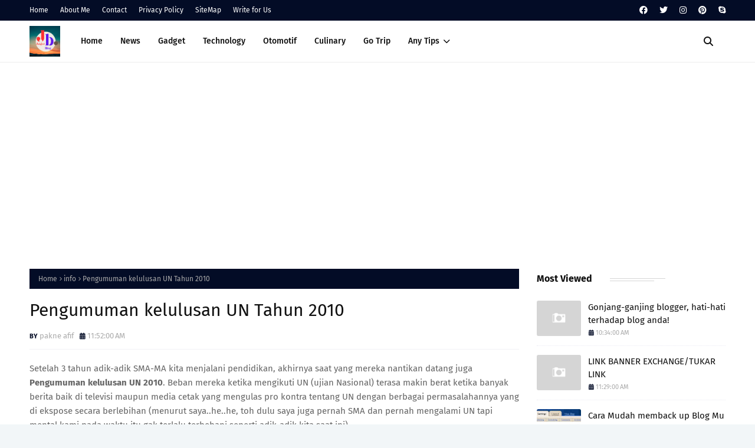

--- FILE ---
content_type: text/html; charset=UTF-8
request_url: https://www.jatger.net/2010/04/pengumuman-kelulusan-un-tahun-2010.html?showComment=1276066287760
body_size: 69227
content:
<!DOCTYPE html>
<html class='ltr' dir='ltr' xmlns='http://www.w3.org/1999/xhtml' xmlns:b='http://www.google.com/2005/gml/b' xmlns:data='http://www.google.com/2005/gml/data' xmlns:expr='http://www.google.com/2005/gml/expr'>
<head>
<script async='async' crossorigin='anonymous' src='https://pagead2.googlesyndication.com/pagead/js/adsbygoogle.js'></script>
<meta content='width=device-width, initial-scale=1, minimum-scale=1, maximum-scale=1' name='viewport'/>
<title>Pengumuman kelulusan UN Tahun 2010</title>
<link href='//1.bp.blogspot.com' rel='dns-prefetch'/>
<link href='//2.bp.blogspot.com' rel='dns-prefetch'/>
<link href='//3.bp.blogspot.com' rel='dns-prefetch'/>
<link href='//4.bp.blogspot.com' rel='dns-prefetch'/>
<link href='//www.blogger.com' rel='dns-prefetch'/>
<link href='//dnjs.cloudflare.com' rel='dns-prefetch'/>
<link href='//fonts.gstatic.com' rel='dns-prefetch'/>
<link href='//pagead2.googlesyndication.com' rel='dns-prefetch'/>
<link href='//www.googletagmanager.com' rel='dns-prefetch'/>
<link href='//www.google-analytics.com' rel='dns-prefetch'/>
<link href='//connect.facebook.net' rel='dns-prefetch'/>
<link href='//c.disquscdn.com' rel='dns-prefetch'/>
<link href='//disqus.com' rel='dns-prefetch'/>
<meta content='text/html; charset=UTF-8' http-equiv='Content-Type'/>
<meta content='blogger' name='generator'/>
<link href='https://www.jatger.net/favicon.ico' rel='icon' type='image/x-icon'/>
<meta content='#0088cb' name='theme-color'/>
<meta content='#0088cb' name='msapplication-navbutton-color'/>
<link href='http://www.jatger.net/2010/04/pengumuman-kelulusan-un-tahun-2010.html' rel='canonical'/>
<link rel="alternate" type="application/atom+xml" title="Information dan Tips - Atom" href="https://www.jatger.net/feeds/posts/default" />
<link rel="alternate" type="application/rss+xml" title="Information dan Tips - RSS" href="https://www.jatger.net/feeds/posts/default?alt=rss" />
<link rel="service.post" type="application/atom+xml" title="Information dan Tips - Atom" href="https://www.blogger.com/feeds/3980022248220076160/posts/default" />

<link rel="alternate" type="application/atom+xml" title="Information dan Tips - Atom" href="https://www.jatger.net/feeds/6519114363740964362/comments/default" />
<meta content='Media informasi tips manfaat terbaru' name='description'/>
<!-- Metadata for Open Graph protocol. See http://ogp.me/. -->
<meta content='article' property='og:type'/>
<meta content='Pengumuman kelulusan UN Tahun 2010' property='og:title'/>
<meta content='http://www.jatger.net/2010/04/pengumuman-kelulusan-un-tahun-2010.html' property='og:url'/>
<meta content='Media informasi tips manfaat terbaru' property='og:description'/>
<meta content='Information dan Tips' property='og:site_name'/>
<meta content='summary_large_image' name='twitter:card'/>
<meta content='Pengumuman kelulusan UN Tahun 2010' name='twitter:title'/>
<meta content='http://www.jatger.net/2010/04/pengumuman-kelulusan-un-tahun-2010.html' name='twitter:domain'/>
<meta content='Media informasi tips manfaat terbaru' name='twitter:description'/>
<link href='https://cdnjs.cloudflare.com/ajax/libs/font-awesome/6.2.1/css/all.min.css' rel='stylesheet'/>
<!-- Template Style CSS -->
<style id='page-skin-1' type='text/css'><!--
/*
-----------------------------------------------
Blogger Template Style
Name:        NeoBlog
License:     Free Version
Version:     1.0
Author:      SoraTemplates
Author Url:  https://www.soratemplates.com/
----------------------------------------------- */
/*-- Google Fonts --*/
@font-face{font-family:'Fira Sans';font-style:italic;font-weight:400;font-display:swap;src:local('Fira Sans Italic'),local(FiraSans-Italic),url(https://fonts.gstatic.com/s/firasans/v10/va9C4kDNxMZdWfMOD5VvkrjEYTLHdQ.woff2) format("woff2");unicode-range:U+0460-052F,U+1C80-1C88,U+20B4,U+2DE0-2DFF,U+A640-A69F,U+FE2E-FE2F}
@font-face{font-family:'Fira Sans';font-style:italic;font-weight:400;font-display:swap;src:local('Fira Sans Italic'),local(FiraSans-Italic),url(https://fonts.gstatic.com/s/firasans/v10/va9C4kDNxMZdWfMOD5VvkrjNYTLHdQ.woff2) format("woff2");unicode-range:U+0400-045F,U+0490-0491,U+04B0-04B1,U+2116}
@font-face{font-family:'Fira Sans';font-style:italic;font-weight:400;font-display:swap;src:local('Fira Sans Italic'),local(FiraSans-Italic),url(https://fonts.gstatic.com/s/firasans/v10/va9C4kDNxMZdWfMOD5VvkrjFYTLHdQ.woff2) format("woff2");unicode-range:U+1F00-1FFF}
@font-face{font-family:'Fira Sans';font-style:italic;font-weight:400;font-display:swap;src:local('Fira Sans Italic'),local(FiraSans-Italic),url(https://fonts.gstatic.com/s/firasans/v10/va9C4kDNxMZdWfMOD5VvkrjKYTLHdQ.woff2) format("woff2");unicode-range:U+0370-03FF}
@font-face{font-family:'Fira Sans';font-style:italic;font-weight:400;font-display:swap;src:local('Fira Sans Italic'),local(FiraSans-Italic),url(https://fonts.gstatic.com/s/firasans/v10/va9C4kDNxMZdWfMOD5VvkrjGYTLHdQ.woff2) format("woff2");unicode-range:U+0102-0103,U+0110-0111,U+0128-0129,U+0168-0169,U+01A0-01A1,U+01AF-01B0,U+1EA0-1EF9,U+20AB}
@font-face{font-family:'Fira Sans';font-style:italic;font-weight:400;font-display:swap;src:local('Fira Sans Italic'),local(FiraSans-Italic),url(https://fonts.gstatic.com/s/firasans/v10/va9C4kDNxMZdWfMOD5VvkrjHYTLHdQ.woff2) format("woff2");unicode-range:U+0100-024F,U+0259,U+1E00-1EFF,U+2020,U+20A0-20AB,U+20AD-20CF,U+2113,U+2C60-2C7F,U+A720-A7FF}
@font-face{font-family:'Fira Sans';font-style:italic;font-weight:400;font-display:swap;src:local('Fira Sans Italic'),local(FiraSans-Italic),url(https://fonts.gstatic.com/s/firasans/v10/va9C4kDNxMZdWfMOD5VvkrjJYTI.woff2) format("woff2");unicode-range:U+0000-00FF,U+0131,U+0152-0153,U+02BB-02BC,U+02C6,U+02DA,U+02DC,U+2000-206F,U+2074,U+20AC,U+2122,U+2191,U+2193,U+2212,U+2215,U+FEFF,U+FFFD}
@font-face{font-family:'Fira Sans';font-style:italic;font-weight:500;font-display:swap;src:local('Fira Sans Medium Italic'),local(FiraSans-MediumItalic),url(https://fonts.gstatic.com/s/firasans/v10/va9f4kDNxMZdWfMOD5VvkrA6Qif1VFn2lg.woff2) format("woff2");unicode-range:U+0460-052F,U+1C80-1C88,U+20B4,U+2DE0-2DFF,U+A640-A69F,U+FE2E-FE2F}
@font-face{font-family:'Fira Sans';font-style:italic;font-weight:500;font-display:swap;src:local('Fira Sans Medium Italic'),local(FiraSans-MediumItalic),url(https://fonts.gstatic.com/s/firasans/v10/va9f4kDNxMZdWfMOD5VvkrA6Qif8VFn2lg.woff2) format("woff2");unicode-range:U+0400-045F,U+0490-0491,U+04B0-04B1,U+2116}
@font-face{font-family:'Fira Sans';font-style:italic;font-weight:500;font-display:swap;src:local('Fira Sans Medium Italic'),local(FiraSans-MediumItalic),url(https://fonts.gstatic.com/s/firasans/v10/va9f4kDNxMZdWfMOD5VvkrA6Qif0VFn2lg.woff2) format("woff2");unicode-range:U+1F00-1FFF}
@font-face{font-family:'Fira Sans';font-style:italic;font-weight:500;font-display:swap;src:local('Fira Sans Medium Italic'),local(FiraSans-MediumItalic),url(https://fonts.gstatic.com/s/firasans/v10/va9f4kDNxMZdWfMOD5VvkrA6Qif7VFn2lg.woff2) format("woff2");unicode-range:U+0370-03FF}
@font-face{font-family:'Fira Sans';font-style:italic;font-weight:500;font-display:swap;src:local('Fira Sans Medium Italic'),local(FiraSans-MediumItalic),url(https://fonts.gstatic.com/s/firasans/v10/va9f4kDNxMZdWfMOD5VvkrA6Qif3VFn2lg.woff2) format("woff2");unicode-range:U+0102-0103,U+0110-0111,U+0128-0129,U+0168-0169,U+01A0-01A1,U+01AF-01B0,U+1EA0-1EF9,U+20AB}
@font-face{font-family:'Fira Sans';font-style:italic;font-weight:500;font-display:swap;src:local('Fira Sans Medium Italic'),local(FiraSans-MediumItalic),url(https://fonts.gstatic.com/s/firasans/v10/va9f4kDNxMZdWfMOD5VvkrA6Qif2VFn2lg.woff2) format("woff2");unicode-range:U+0100-024F,U+0259,U+1E00-1EFF,U+2020,U+20A0-20AB,U+20AD-20CF,U+2113,U+2C60-2C7F,U+A720-A7FF}
@font-face{font-family:'Fira Sans';font-style:italic;font-weight:500;font-display:swap;src:local('Fira Sans Medium Italic'),local(FiraSans-MediumItalic),url(https://fonts.gstatic.com/s/firasans/v10/va9f4kDNxMZdWfMOD5VvkrA6Qif4VFk.woff2) format("woff2");unicode-range:U+0000-00FF,U+0131,U+0152-0153,U+02BB-02BC,U+02C6,U+02DA,U+02DC,U+2000-206F,U+2074,U+20AC,U+2122,U+2191,U+2193,U+2212,U+2215,U+FEFF,U+FFFD}
@font-face{font-family:'Fira Sans';font-style:italic;font-weight:600;font-display:swap;src:local('Fira Sans SemiBold Italic'),local(FiraSans-SemiBoldItalic),url(https://fonts.gstatic.com/s/firasans/v10/va9f4kDNxMZdWfMOD5VvkrAWRSf1VFn2lg.woff2) format("woff2");unicode-range:U+0460-052F,U+1C80-1C88,U+20B4,U+2DE0-2DFF,U+A640-A69F,U+FE2E-FE2F}
@font-face{font-family:'Fira Sans';font-style:italic;font-weight:600;font-display:swap;src:local('Fira Sans SemiBold Italic'),local(FiraSans-SemiBoldItalic),url(https://fonts.gstatic.com/s/firasans/v10/va9f4kDNxMZdWfMOD5VvkrAWRSf8VFn2lg.woff2) format("woff2");unicode-range:U+0400-045F,U+0490-0491,U+04B0-04B1,U+2116}
@font-face{font-family:'Fira Sans';font-style:italic;font-weight:600;font-display:swap;src:local('Fira Sans SemiBold Italic'),local(FiraSans-SemiBoldItalic),url(https://fonts.gstatic.com/s/firasans/v10/va9f4kDNxMZdWfMOD5VvkrAWRSf0VFn2lg.woff2) format("woff2");unicode-range:U+1F00-1FFF}
@font-face{font-family:'Fira Sans';font-style:italic;font-weight:600;font-display:swap;src:local('Fira Sans SemiBold Italic'),local(FiraSans-SemiBoldItalic),url(https://fonts.gstatic.com/s/firasans/v10/va9f4kDNxMZdWfMOD5VvkrAWRSf7VFn2lg.woff2) format("woff2");unicode-range:U+0370-03FF}
@font-face{font-family:'Fira Sans';font-style:italic;font-weight:600;font-display:swap;src:local('Fira Sans SemiBold Italic'),local(FiraSans-SemiBoldItalic),url(https://fonts.gstatic.com/s/firasans/v10/va9f4kDNxMZdWfMOD5VvkrAWRSf3VFn2lg.woff2) format("woff2");unicode-range:U+0102-0103,U+0110-0111,U+0128-0129,U+0168-0169,U+01A0-01A1,U+01AF-01B0,U+1EA0-1EF9,U+20AB}
@font-face{font-family:'Fira Sans';font-style:italic;font-weight:600;font-display:swap;src:local('Fira Sans SemiBold Italic'),local(FiraSans-SemiBoldItalic),url(https://fonts.gstatic.com/s/firasans/v10/va9f4kDNxMZdWfMOD5VvkrAWRSf2VFn2lg.woff2) format("woff2");unicode-range:U+0100-024F,U+0259,U+1E00-1EFF,U+2020,U+20A0-20AB,U+20AD-20CF,U+2113,U+2C60-2C7F,U+A720-A7FF}
@font-face{font-family:'Fira Sans';font-style:italic;font-weight:600;font-display:swap;src:local('Fira Sans SemiBold Italic'),local(FiraSans-SemiBoldItalic),url(https://fonts.gstatic.com/s/firasans/v10/va9f4kDNxMZdWfMOD5VvkrAWRSf4VFk.woff2) format("woff2");unicode-range:U+0000-00FF,U+0131,U+0152-0153,U+02BB-02BC,U+02C6,U+02DA,U+02DC,U+2000-206F,U+2074,U+20AC,U+2122,U+2191,U+2193,U+2212,U+2215,U+FEFF,U+FFFD}
@font-face{font-family:'Fira Sans';font-style:italic;font-weight:700;font-display:swap;src:local('Fira Sans Bold Italic'),local(FiraSans-BoldItalic),url(https://fonts.gstatic.com/s/firasans/v10/va9f4kDNxMZdWfMOD5VvkrByRCf1VFn2lg.woff2) format("woff2");unicode-range:U+0460-052F,U+1C80-1C88,U+20B4,U+2DE0-2DFF,U+A640-A69F,U+FE2E-FE2F}
@font-face{font-family:'Fira Sans';font-style:italic;font-weight:700;font-display:swap;src:local('Fira Sans Bold Italic'),local(FiraSans-BoldItalic),url(https://fonts.gstatic.com/s/firasans/v10/va9f4kDNxMZdWfMOD5VvkrByRCf8VFn2lg.woff2) format("woff2");unicode-range:U+0400-045F,U+0490-0491,U+04B0-04B1,U+2116}
@font-face{font-family:'Fira Sans';font-style:italic;font-weight:700;font-display:swap;src:local('Fira Sans Bold Italic'),local(FiraSans-BoldItalic),url(https://fonts.gstatic.com/s/firasans/v10/va9f4kDNxMZdWfMOD5VvkrByRCf0VFn2lg.woff2) format("woff2");unicode-range:U+1F00-1FFF}
@font-face{font-family:'Fira Sans';font-style:italic;font-weight:700;font-display:swap;src:local('Fira Sans Bold Italic'),local(FiraSans-BoldItalic),url(https://fonts.gstatic.com/s/firasans/v10/va9f4kDNxMZdWfMOD5VvkrByRCf7VFn2lg.woff2) format("woff2");unicode-range:U+0370-03FF}
@font-face{font-family:'Fira Sans';font-style:italic;font-weight:700;font-display:swap;src:local('Fira Sans Bold Italic'),local(FiraSans-BoldItalic),url(https://fonts.gstatic.com/s/firasans/v10/va9f4kDNxMZdWfMOD5VvkrByRCf3VFn2lg.woff2) format("woff2");unicode-range:U+0102-0103,U+0110-0111,U+0128-0129,U+0168-0169,U+01A0-01A1,U+01AF-01B0,U+1EA0-1EF9,U+20AB}
@font-face{font-family:'Fira Sans';font-style:italic;font-weight:700;font-display:swap;src:local('Fira Sans Bold Italic'),local(FiraSans-BoldItalic),url(https://fonts.gstatic.com/s/firasans/v10/va9f4kDNxMZdWfMOD5VvkrByRCf2VFn2lg.woff2) format("woff2");unicode-range:U+0100-024F,U+0259,U+1E00-1EFF,U+2020,U+20A0-20AB,U+20AD-20CF,U+2113,U+2C60-2C7F,U+A720-A7FF}
@font-face{font-family:'Fira Sans';font-style:italic;font-weight:700;font-display:swap;src:local('Fira Sans Bold Italic'),local(FiraSans-BoldItalic),url(https://fonts.gstatic.com/s/firasans/v10/va9f4kDNxMZdWfMOD5VvkrByRCf4VFk.woff2) format("woff2");unicode-range:U+0000-00FF,U+0131,U+0152-0153,U+02BB-02BC,U+02C6,U+02DA,U+02DC,U+2000-206F,U+2074,U+20AC,U+2122,U+2191,U+2193,U+2212,U+2215,U+FEFF,U+FFFD}
@font-face{font-family:'Fira Sans';font-style:normal;font-weight:400;font-display:swap;src:local('Fira Sans Regular'),local(FiraSans-Regular),url(https://fonts.gstatic.com/s/firasans/v10/va9E4kDNxMZdWfMOD5VvmojLeTY.woff2) format("woff2");unicode-range:U+0460-052F,U+1C80-1C88,U+20B4,U+2DE0-2DFF,U+A640-A69F,U+FE2E-FE2F}
@font-face{font-family:'Fira Sans';font-style:normal;font-weight:400;font-display:swap;src:local('Fira Sans Regular'),local(FiraSans-Regular),url(https://fonts.gstatic.com/s/firasans/v10/va9E4kDNxMZdWfMOD5Vvk4jLeTY.woff2) format("woff2");unicode-range:U+0400-045F,U+0490-0491,U+04B0-04B1,U+2116}
@font-face{font-family:'Fira Sans';font-style:normal;font-weight:400;font-display:swap;src:local('Fira Sans Regular'),local(FiraSans-Regular),url(https://fonts.gstatic.com/s/firasans/v10/va9E4kDNxMZdWfMOD5Vvm4jLeTY.woff2) format("woff2");unicode-range:U+1F00-1FFF}
@font-face{font-family:'Fira Sans';font-style:normal;font-weight:400;font-display:swap;src:local('Fira Sans Regular'),local(FiraSans-Regular),url(https://fonts.gstatic.com/s/firasans/v10/va9E4kDNxMZdWfMOD5VvlIjLeTY.woff2) format("woff2");unicode-range:U+0370-03FF}
@font-face{font-family:'Fira Sans';font-style:normal;font-weight:400;font-display:swap;src:local('Fira Sans Regular'),local(FiraSans-Regular),url(https://fonts.gstatic.com/s/firasans/v10/va9E4kDNxMZdWfMOD5VvmIjLeTY.woff2) format("woff2");unicode-range:U+0102-0103,U+0110-0111,U+0128-0129,U+0168-0169,U+01A0-01A1,U+01AF-01B0,U+1EA0-1EF9,U+20AB}
@font-face{font-family:'Fira Sans';font-style:normal;font-weight:400;font-display:swap;src:local('Fira Sans Regular'),local(FiraSans-Regular),url(https://fonts.gstatic.com/s/firasans/v10/va9E4kDNxMZdWfMOD5VvmYjLeTY.woff2) format("woff2");unicode-range:U+0100-024F,U+0259,U+1E00-1EFF,U+2020,U+20A0-20AB,U+20AD-20CF,U+2113,U+2C60-2C7F,U+A720-A7FF}
@font-face{font-family:'Fira Sans';font-style:normal;font-weight:400;font-display:swap;src:local('Fira Sans Regular'),local(FiraSans-Regular),url(https://fonts.gstatic.com/s/firasans/v10/va9E4kDNxMZdWfMOD5Vvl4jL.woff2) format("woff2");unicode-range:U+0000-00FF,U+0131,U+0152-0153,U+02BB-02BC,U+02C6,U+02DA,U+02DC,U+2000-206F,U+2074,U+20AC,U+2122,U+2191,U+2193,U+2212,U+2215,U+FEFF,U+FFFD}
@font-face{font-family:'Fira Sans';font-style:normal;font-weight:500;font-display:swap;src:local('Fira Sans Medium'),local(FiraSans-Medium),url(https://fonts.gstatic.com/s/firasans/v10/va9B4kDNxMZdWfMOD5VnZKveSxf6TF0.woff2) format("woff2");unicode-range:U+0460-052F,U+1C80-1C88,U+20B4,U+2DE0-2DFF,U+A640-A69F,U+FE2E-FE2F}
@font-face{font-family:'Fira Sans';font-style:normal;font-weight:500;font-display:swap;src:local('Fira Sans Medium'),local(FiraSans-Medium),url(https://fonts.gstatic.com/s/firasans/v10/va9B4kDNxMZdWfMOD5VnZKveQhf6TF0.woff2) format("woff2");unicode-range:U+0400-045F,U+0490-0491,U+04B0-04B1,U+2116}
@font-face{font-family:'Fira Sans';font-style:normal;font-weight:500;font-display:swap;src:local('Fira Sans Medium'),local(FiraSans-Medium),url(https://fonts.gstatic.com/s/firasans/v10/va9B4kDNxMZdWfMOD5VnZKveShf6TF0.woff2) format("woff2");unicode-range:U+1F00-1FFF}
@font-face{font-family:'Fira Sans';font-style:normal;font-weight:500;font-display:swap;src:local('Fira Sans Medium'),local(FiraSans-Medium),url(https://fonts.gstatic.com/s/firasans/v10/va9B4kDNxMZdWfMOD5VnZKveRRf6TF0.woff2) format("woff2");unicode-range:U+0370-03FF}
@font-face{font-family:'Fira Sans';font-style:normal;font-weight:500;font-display:swap;src:local('Fira Sans Medium'),local(FiraSans-Medium),url(https://fonts.gstatic.com/s/firasans/v10/va9B4kDNxMZdWfMOD5VnZKveSRf6TF0.woff2) format("woff2");unicode-range:U+0102-0103,U+0110-0111,U+0128-0129,U+0168-0169,U+01A0-01A1,U+01AF-01B0,U+1EA0-1EF9,U+20AB}
@font-face{font-family:'Fira Sans';font-style:normal;font-weight:500;font-display:swap;src:local('Fira Sans Medium'),local(FiraSans-Medium),url(https://fonts.gstatic.com/s/firasans/v10/va9B4kDNxMZdWfMOD5VnZKveSBf6TF0.woff2) format("woff2");unicode-range:U+0100-024F,U+0259,U+1E00-1EFF,U+2020,U+20A0-20AB,U+20AD-20CF,U+2113,U+2C60-2C7F,U+A720-A7FF}
@font-face{font-family:'Fira Sans';font-style:normal;font-weight:500;font-display:swap;src:local('Fira Sans Medium'),local(FiraSans-Medium),url(https://fonts.gstatic.com/s/firasans/v10/va9B4kDNxMZdWfMOD5VnZKveRhf6.woff2) format("woff2");unicode-range:U+0000-00FF,U+0131,U+0152-0153,U+02BB-02BC,U+02C6,U+02DA,U+02DC,U+2000-206F,U+2074,U+20AC,U+2122,U+2191,U+2193,U+2212,U+2215,U+FEFF,U+FFFD}
@font-face{font-family:'Fira Sans';font-style:normal;font-weight:600;font-display:swap;src:local('Fira Sans SemiBold'),local(FiraSans-SemiBold),url(https://fonts.gstatic.com/s/firasans/v10/va9B4kDNxMZdWfMOD5VnSKzeSxf6TF0.woff2) format("woff2");unicode-range:U+0460-052F,U+1C80-1C88,U+20B4,U+2DE0-2DFF,U+A640-A69F,U+FE2E-FE2F}
@font-face{font-family:'Fira Sans';font-style:normal;font-weight:600;font-display:swap;src:local('Fira Sans SemiBold'),local(FiraSans-SemiBold),url(https://fonts.gstatic.com/s/firasans/v10/va9B4kDNxMZdWfMOD5VnSKzeQhf6TF0.woff2) format("woff2");unicode-range:U+0400-045F,U+0490-0491,U+04B0-04B1,U+2116}
@font-face{font-family:'Fira Sans';font-style:normal;font-weight:600;font-display:swap;src:local('Fira Sans SemiBold'),local(FiraSans-SemiBold),url(https://fonts.gstatic.com/s/firasans/v10/va9B4kDNxMZdWfMOD5VnSKzeShf6TF0.woff2) format("woff2");unicode-range:U+1F00-1FFF}
@font-face{font-family:'Fira Sans';font-style:normal;font-weight:600;font-display:swap;src:local('Fira Sans SemiBold'),local(FiraSans-SemiBold),url(https://fonts.gstatic.com/s/firasans/v10/va9B4kDNxMZdWfMOD5VnSKzeRRf6TF0.woff2) format("woff2");unicode-range:U+0370-03FF}
@font-face{font-family:'Fira Sans';font-style:normal;font-weight:600;font-display:swap;src:local('Fira Sans SemiBold'),local(FiraSans-SemiBold),url(https://fonts.gstatic.com/s/firasans/v10/va9B4kDNxMZdWfMOD5VnSKzeSRf6TF0.woff2) format("woff2");unicode-range:U+0102-0103,U+0110-0111,U+0128-0129,U+0168-0169,U+01A0-01A1,U+01AF-01B0,U+1EA0-1EF9,U+20AB}
@font-face{font-family:'Fira Sans';font-style:normal;font-weight:600;font-display:swap;src:local('Fira Sans SemiBold'),local(FiraSans-SemiBold),url(https://fonts.gstatic.com/s/firasans/v10/va9B4kDNxMZdWfMOD5VnSKzeSBf6TF0.woff2) format("woff2");unicode-range:U+0100-024F,U+0259,U+1E00-1EFF,U+2020,U+20A0-20AB,U+20AD-20CF,U+2113,U+2C60-2C7F,U+A720-A7FF}
@font-face{font-family:'Fira Sans';font-style:normal;font-weight:600;font-display:swap;src:local('Fira Sans SemiBold'),local(FiraSans-SemiBold),url(https://fonts.gstatic.com/s/firasans/v10/va9B4kDNxMZdWfMOD5VnSKzeRhf6.woff2) format("woff2");unicode-range:U+0000-00FF,U+0131,U+0152-0153,U+02BB-02BC,U+02C6,U+02DA,U+02DC,U+2000-206F,U+2074,U+20AC,U+2122,U+2191,U+2193,U+2212,U+2215,U+FEFF,U+FFFD}
@font-face{font-family:'Fira Sans';font-style:normal;font-weight:700;font-display:swap;src:local('Fira Sans Bold'),local(FiraSans-Bold),url(https://fonts.gstatic.com/s/firasans/v10/va9B4kDNxMZdWfMOD5VnLK3eSxf6TF0.woff2) format("woff2");unicode-range:U+0460-052F,U+1C80-1C88,U+20B4,U+2DE0-2DFF,U+A640-A69F,U+FE2E-FE2F}
@font-face{font-family:'Fira Sans';font-style:normal;font-weight:700;font-display:swap;src:local('Fira Sans Bold'),local(FiraSans-Bold),url(https://fonts.gstatic.com/s/firasans/v10/va9B4kDNxMZdWfMOD5VnLK3eQhf6TF0.woff2) format("woff2");unicode-range:U+0400-045F,U+0490-0491,U+04B0-04B1,U+2116}
@font-face{font-family:'Fira Sans';font-style:normal;font-weight:700;font-display:swap;src:local('Fira Sans Bold'),local(FiraSans-Bold),url(https://fonts.gstatic.com/s/firasans/v10/va9B4kDNxMZdWfMOD5VnLK3eShf6TF0.woff2) format("woff2");unicode-range:U+1F00-1FFF}
@font-face{font-family:'Fira Sans';font-style:normal;font-weight:700;font-display:swap;src:local('Fira Sans Bold'),local(FiraSans-Bold),url(https://fonts.gstatic.com/s/firasans/v10/va9B4kDNxMZdWfMOD5VnLK3eRRf6TF0.woff2) format("woff2");unicode-range:U+0370-03FF}
@font-face{font-family:'Fira Sans';font-style:normal;font-weight:700;font-display:swap;src:local('Fira Sans Bold'),local(FiraSans-Bold),url(https://fonts.gstatic.com/s/firasans/v10/va9B4kDNxMZdWfMOD5VnLK3eSRf6TF0.woff2) format("woff2");unicode-range:U+0102-0103,U+0110-0111,U+0128-0129,U+0168-0169,U+01A0-01A1,U+01AF-01B0,U+1EA0-1EF9,U+20AB}
@font-face{font-family:'Fira Sans';font-style:normal;font-weight:700;font-display:swap;src:local('Fira Sans Bold'),local(FiraSans-Bold),url(https://fonts.gstatic.com/s/firasans/v10/va9B4kDNxMZdWfMOD5VnLK3eSBf6TF0.woff2) format("woff2");unicode-range:U+0100-024F,U+0259,U+1E00-1EFF,U+2020,U+20A0-20AB,U+20AD-20CF,U+2113,U+2C60-2C7F,U+A720-A7FF}
@font-face{font-family:'Fira Sans';font-style:normal;font-weight:700;font-display:swap;src:local('Fira Sans Bold'),local(FiraSans-Bold),url(https://fonts.gstatic.com/s/firasans/v10/va9B4kDNxMZdWfMOD5VnLK3eRhf6.woff2) format("woff2");unicode-range:U+0000-00FF,U+0131,U+0152-0153,U+02BB-02BC,U+02C6,U+02DA,U+02DC,U+2000-206F,U+2074,U+20AC,U+2122,U+2191,U+2193,U+2212,U+2215,U+FEFF,U+FFFD}
/*-- Reset CSS --*/
.CSS_LIGHTBOX{z-index:999999!important}.CSS_LIGHTBOX_ATTRIBUTION_INDEX_CONTAINER .CSS_HCONT_CHILDREN_HOLDER > .CSS_LAYOUT_COMPONENT.CSS_HCONT_CHILD:first-child > .CSS_LAYOUT_COMPONENT{opacity:0}a,abbr,acronym,address,applet,b,big,blockquote,body,caption,center,cite,code,dd,del,dfn,div,dl,dt,em,fieldset,font,form,h1,h2,h3,h4,h5,h6,html,i,iframe,img,ins,kbd,label,legend,li,object,p,pre,q,s,samp,small,span,strike,strong,sub,sup,table,tbody,td,tfoot,th,thead,tr,tt,u,ul,var{
padding:0;
border:0;
outline:0;
vertical-align:baseline;
background:0 0;
text-decoration:none
}
#google_translate_element { clear: both; }.thread-expanded .thread-count a { display: none; }.comments .continue { display: none!important; }
form,textarea,input,button{
-webkit-appearance:none;
-moz-appearance:none;
appearance:none;
border-radius:0
}
dl,ul{
list-style-position:inside;
font-weight:400;
list-style:none
}
ul li{
list-style:none
}
caption,th{
text-align:center
}
img{
border:none;
position:relative
}
a,a:visited{
text-decoration:none
}
.clearfix{
clear:both
}
.section,.widget,.widget ul{
margin:0;
padding:0
}
a{
color:#0088cb
}
/* visited link */
.post-body a:visited {
color: blue;
}
/* selected link */
a:active {
color: blue;
}
a img{
border:0
}
abbr{
text-decoration:none
}
.CSS_LIGHTBOX{
z-index:999999!important
}
.separator a{
clear:none!important;
float:none!important;
margin-left:0!important;
margin-right:0!important
}
#navbar-iframe,.widget-item-control,a.quickedit,.home-link,.feed-links{
display:none!important
}
.center{
display:table;
margin:0 auto;
position:relative
}
.widget > h2,.widget > h3{
display:none
}
/*-- Body Content CSS --*/
body{
background:#f2f6f8 url() repeat fixed top left;
background-color:#f2f6f8;
font-family:'Fira Sans',Arial,sans-serif;
font-size:14px;
font-weight:400;
color:#656565;
word-wrap:break-word;
margin:0;
padding:0
}
h1,h2,h3,h4,h5,h6{
}
#outer-wrapper{
margin:0 auto;
background: #ffffff;
box-shadow:0 0 5px rgba(0,0,0,.1)
}
.row{
width:1180px
}
#content-wrapper{
margin:40px auto 30px;
}
#content-wrapper > .container{
margin:0
}
#main-wrapper{
float:left;
overflow:hidden;
width:calc(100% - (320px + 30px));
box-sizing:border-box;
word-wrap:break-word;
padding:0;
margin:0
}
#sidebar-wrapper{
float:right;
overflow:hidden;
width:320px;
box-sizing:border-box;
word-wrap:break-word;
padding:0
}
.post-image-wrap{
position:relative;
display:block
}
.post-image-link,.about-author .avatar-container,.comments .avatar-image-container{
background-color:rgba(155,155,155,0.07);
color:transparent!important
}
.index-post .post-thumb {
}
.post-thumb{
display:block;
position:relative;
width:100%;
height:100%;
object-fit:cover;
object-position: top;
z-index:1;
opacity: 0;
transition:opacity .17s ease,transform .35s ease
}
.post-thumb.lazy-yard {
opacity: 1;
}
.post-image-link:hover .post-thumb,.post-image-wrap:hover .post-image-link .post-thumb,.hot-item-inner:hover .post-image-link .post-thumb{
transform: scale(1.05);
}
.post-image-link:hover .post-thumb,.post-image-wrap:hover .post-image-link .post-thumb{
opacity:.9
}
.item-post .post-body img{
max-width:100%;
opacity: 0;
transition: opacity .17s ease,transform .35s ease;
}
.item-post .post-body img.lazy-yard{
opacity: 1;
}
.post-title a{
display:block
}
#top-bar{
width:100%;
overflow:hidden;
margin:0;
background:#030c26;
}
#top-bar .container{
margin:0 auto;
}
.top-bar-nav{
position:relative;
float:left;
display:block
}
.top-bar-nav .widget > .widget-title{
display:none
}
.top-bar-nav ul li{
float:left
}
.top-bar-nav ul li > a{
height:34px;
display:block;
color:#ffffff;
font-size:12px;
font-weight:400;
line-height:34px;
margin:0 10px 0 0;
padding:0 5px;
transition:color .17s
}
.top-bar-nav ul li:first-child > a{
padding:0 5px 0 0
}
.top-bar-nav ul > li:hover > a{
color:#030c26;
}
.top-bar-social{
position:relative;
float:right;
display:block
}
.top-bar-social .widget > .widget-title{
display:none
}
.top-bar-social ul > li{
float:left;
display:inline-block
}
.top-bar-social ul > li > a{
display:block;
color:#ffffff;
text-decoration:none;
font-size:14px;
text-align:center;
line-height:34px;
padding:0 5px;
margin:0 0 0 10px;
transition:color .17s
}
.top-bar-social ul > li.facebook > a {
margin: 0;
}
.top-bar-social ul > li:last-child > a{
padding:0 0 0 5px
}
.top-bar-social ul > li:hover > a{
color:#030c26;
}
.social a:before{
display:inline-block;
font-family:'Font Awesome 5 Brands';
font-style:normal;
font-weight:400
}
.social .facebook a:before{
content:"\f09a"
}
.social .twitter a:before{
content:"\f099"
}
.social .gplus a:before{
content:"\f0d5"
}
.social .rss a:before{
content:"\f09e";
font-family:'Font Awesome 5 Free';
font-weight:900
}
.social .youtube a:before{
content:"\f167"
}
.social .skype a:before{
content:"\f17e"
}
.social .stumbleupon a:before{
content:"\f1a4"
}
.social .tumblr a:before{
content:"\f173"
}
.social .vk a:before{
content:"\f189"
}
.social .stack-overflow a:before{
content:"\f16c"
}
.social .github a:before{
content:"\f09b"
}
.social .linkedin a:before{
content:"\f0e1"
}
.social .dribbble a:before{
content:"\f17d"
}
.social .soundcloud a:before{
content:"\f1be"
}
.social .behance a:before{
content:"\f1b4"
}
.social .digg a:before{
content:"\f1a6"
}
.social .instagram a:before{
content:"\f16d"
}
.social .pinterest a:before{
content:"\f0d2"
}
.social .twitch a:before{
content:"\f1e8"
}
.social .delicious a:before{
content:"\f1a5"
}
.social .codepen a:before{
content:"\f1cb"
}
.social .reddit a:before{
content:"\f1a1"
}
.social .whatsapp a:before{
content:"\f232"
}
.social .snapchat a:before{
content:"\f2ac"
}
.social .email a:before{
content:"\f0e0";
font-family: 'Font Awesome 5 Free';
font-weight: 400;
}
.social .external-link a:before{
content:"\f35d"
}
.social .tiktok a:before{
content:"\e07b"
}
.social .telegram a:before{
content:"\f2c6"
}
.social-color .facebook a{
background-color:#3b5999
}
.social-color .twitter a{
background-color:#00acee
}
.social-color .gplus a{
background-color:#db4a39
}
.social-color .youtube a{
background-color:#db4a39
}
.social-color .instagram a{
background:linear-gradient(15deg,#ffb13d,#dd277b,#4d5ed4)
}
.social-color .pinterest a{
background-color:#ca2127
}
.social-color .dribbble a{
background-color:#ea4c89
}
.social-color .linkedin a{
background-color:#0077b5
}
.social-color .tumblr a{
background-color:#365069
}
.social-color .twitch a{
background-color:#6441a5
}
.social-color .rss a{
background-color:#ffc200
}
.social-color .skype a{
background-color:#00aff0
}
.social-color .stumbleupon a{
background-color:#eb4823
}
.social-color .vk a{
background-color:#4a76a8
}
.social-color .stack-overflow a{
background-color:#f48024
}
.social-color .github a{
background-color:#24292e
}
.social-color .soundcloud a{
background:linear-gradient(#ff7400,#ff3400)
}
.social-color .behance a{
background-color:#191919
}
.social-color .digg a{
background-color:#1b1a19
}
.social-color .delicious a{
background-color:#0076e8
}
.social-color .codepen a{
background-color:#000
}
.social-color .reddit a{
background-color:#ff4500
}
.social-color .whatsapp a{
background-color:#3fbb50
}
.social-color .snapchat a{
background-color:#ffe700
}
.social-color .email a{
background-color:#888
}
.social-color .external-link a{
background-color:#030c26
}
.social-color .telegram a{
background-color:#229ED9
}
.social-color .tiktok a{
background-color:#EE1D52
}
.social-text .telegram a:after{
content:"Telegram"
}
.social-text .tiktok a:after{
content:"Tiktok"
}
.social-text .facebook a:after{
content:"Facebook"
}
.social-text .twitter a:after{
content:"Twitter"
}
.social-text .gplus a:after{
content:"Google Plus"
}
.social-text .rss a:after{
content:"Rss"
}
.social-text .youtube a:after{
content:"YouTube"
}
.social-text .skype a:after{
content:"Skype"
}
.social-text .stumbleupon a:after{
content:"StumbleUpon"
}
.social-text .tumblr a:after{
content:"Tumblr"
}
.social-text .vk a:after{
content:"VKontakte"
}
.social-text .stack-overflow a:after{
content:"Stack Overflow"
}
.social-text .github a:after{
content:"Github"
}
.social-text .linkedin a:after{
content:"LinkedIn"
}
.social-text .dribbble a:after{
content:"Dribbble"
}
.social-text .soundcloud a:after{
content:"SoundCloud"
}
.social-text .behance a:after{
content:"Behance"
}
.social-text .digg a:after{
content:"Digg"
}
.social-text .instagram a:after{
content:"Instagram"
}
.social-text .pinterest a:after{
content:"Pinterest"
}
.social-text .twitch a:after{
content:"Twitch"
}
.social-text .delicious a:after{
content:"Delicious"
}
.social-text .codepen a:after{
content:"CodePen"
}
.social-text .flipboard a:after{
content:"Flipboard"
}
.social-text .reddit a:after{
content:"Reddit"
}
.social-text .whatsapp a:after{
content:"Whatsapp"
}
.social-text .messenger a:after{
content:"Messenger"
}
.social-text .snapchat a:after{
content:"Snapchat"
}
.social-text .email a:after{
content:"Email"
}
.social-text .external-link a:after{
content:"WebSite"
}
#header-wrap{
position:relative;
width:100%;
height:70px;
background-color: #ffffff;
border-bottom: 1px solid #ececec;
z-index:1010;
}
#header-wrap .container{
position:relative;
margin:0 auto
}
.header-logo{
float:left;
margin:0 20px 0 0
}
.main-logo{
position:relative;
float:left;
width:auto;
max-width:250px;
max-height:52px;
margin:0;
padding:9px 0
}
.main-logo .header-image-wrapper{
display:block
}
.main-logo img{
max-width:100%;
max-height:52px;
margin:0
}
.main-logo h1, .main-logo h1 a{
color:#030c26;
font-size:20px;
line-height:52px;
margin:0
}
.main-logo p{
font-size:12px;
margin:5px 0 0;
display:none;
}
.header-menu{
float:left;
}
#main-menu .widget,#main-menu .widget > h3{
display:none
}
#main-menu .show-menu{
display:block
}
#main-menu{
position:static;
height:70px;
z-index:15
}
#main-menu ul > li{
float:left;
position:relative;
margin:0;
padding:0;
transition:background .17s ease
}
#main-menu ul > li > a{
position:relative;
color:#101010;
font-size:14px;
font-weight:500;
line-height:70px;
display:inline-block;
text-decoration:none;
margin:0;
padding:0 15px;
transition:color .17s ease
}
#main-menu ul#main-menu-nav > li:hover{
background-color:rgba(255,255,255,0.05)
}
#main-menu ul#main-menu-nav > li:hover > a{
color:#101010
}
#main-menu ul > li > ul{
position:absolute;
float:left;
left:0;
top:70px;
width:180px;
background-color:#ffffff;
z-index:99999;
margin-top:0;
padding:0;
border:1px solid rgba(155,155,155,0.15);
box-shadow:0 2px 2px rgba(0,0,0,0.2);
visibility:hidden;
opacity:0
}
#main-menu ul > li > ul > li > ul{
position:absolute;
float:left;
top:0;
left:100%;
margin:-1px 0 0
}
#main-menu ul > li > ul > li{
display:block;
float:none;
position:relative;
background-color:rgba(255,255,255,0.03);
border-bottom:1px solid rgba(155,155,155,0.15);
transition:background .17s ease
}
#main-menu ul > li > ul > li a{
display:block;
height:36px;
font-size:13px;
color:#253137;
font-weight:500;
line-height:36px;
box-sizing:border-box;
margin:0;
padding:0 15px;
transition:color .17s ease
}
#main-menu ul > li > ul > li:last-child{
border-bottom:0
}
#main-menu ul > li.has-sub > a:after{
content:'\f078';
float:right;
font-family:'Font Awesome 5 Free';
font-size:12px;
font-weight:900;
margin:0 0 0 6px
}
#main-menu ul > li > ul > li.has-sub > a:after{
content:'\f054';
float:right;
margin:0
}
#main-menu ul > li > ul > li a:hover{
color:#0088cb
}
#main-menu ul > li:hover > ul,#main-menu ul > li > ul > li:hover > ul{
visibility:visible;
opacity:1
}
#main-menu ul ul{
transition:all .17s ease
}
#main-menu .mega-menu{
position:static!important
}
#main-menu .mega-menu > ul{
width:100%;
box-sizing:border-box;
padding:20px 10px
}
#main-menu .mega-menu > ul.mega-menu-inner{
overflow:hidden
}
#main-menu ul > li:hover > ul,#main-menu ul > li > ul > li:hover > ul{
visibility:visible;
opacity:1
}
#main-menu ul ul{
transition:all .25s ease
}
.mega-menu-inner .mega-item{
float:left;
width:20%;
box-sizing:border-box;
padding:0 10px
}
.mega-menu-inner .mega-content{
position:relative;
width:100%;
overflow:hidden;
padding:0
}
.mega-content .post-image-wrap{
width:100%;
height:120px
}
.mega-content .post-image-link{
width:100%;
height:100%;
z-index:1;
display:block;
position:relative;
overflow:hidden;
padding:0
}
.mega-content .post-title{
position:relative;
font-size:13px;
font-weight:600;
line-height:1.5em;
margin:7px 0 5px;
padding:0
}
.mega-content .post-title a{
display:block;
color:#000000;
transition:color .17s
}
.mega-content .post-title a:hover{
color:#0088cb
}
.mega-content .post-meta{
font-size:11px
}
.no-posts{
float:left;
width:100%;
height:100px;
line-height:100px;
text-align:center
}
.mega-menu .no-posts{
line-height:60px;
color:#101010
}
.show-search,.hide-search{
position:absolute;
top:0;
right:0;
display:block;
width:58px;
height:70px;
background-color:rgba(255,255,255,0.05);
line-height:70px;
z-index:20;
color:#101010;
font-size:16px;
font-weight:400;
text-align:center;
cursor:pointer;
transition:color .17s ease
}
.show-search:hover,.hide-search:hover{
color:#101010
}
.show-search:before{
content:"\f002";
font-family:'Font Awesome 5 Free';
font-weight: 900;
}
.hide-search:before{
content:"\f00d";
font-family:'Font Awesome 5 Free';
font-weight: 900;
}
#nav-search{
display:none;
position:absolute;
left:0;
top:0;
width:100%;
height:70px;
z-index:99;
background-color:#ffffff;
box-sizing:border-box;
padding:0
}
#nav-search .search-form{
width:100%;
height:70px;
background-color:rgba(0,0,0,0);
line-height:70px;
overflow:hidden;
padding:0
}
#nav-search .search-input{
width:100%;
height:70px;
font-family:inherit;
color:#101010;
margin:0;
padding:0 58px 0 10px;
background-color:rgba(0,0,0,0);
font-size:13px;
font-weight:400;
box-sizing:border-box;
border:0
}
#nav-search .search-input:focus{
color:#101010;
outline:none
}
.mobile-menu-toggle{
display:none;
position:absolute;
top:0;
left:0;
width:58px;
height:70px;
line-height:70px;
background-color:rgba(255,255,255,0.05);
z-index:20;
color:#101010;
font-size:17px;
font-weight:400;
text-align:center;
cursor:pointer;
transition:color .17s ease
}
.mobile-menu-toggle:hover{
color:#101010
}
.mobile-menu-toggle:before{
content:"\f0c9";
font-family:'Font Awesome 5 Free';
font-weight:900;
}
.nav-active .mobile-menu-toggle:before{
content:"\f00d";
font-family:'Font Awesome 5 Free';
font-weight:900;
}
.overlay{
display:none;
position:fixed;
top:0;
left:0;
right:0;
bottom:0;
z-index:990;
background:rgba(255,255,255,0.8)
}
.mobile-menu-wrap{
display:none;
position:absolute;
top:70px;
left:0;
width:100%;
background-color:#ffffff;
box-sizing:border-box;
visibility:hidden;
z-index:1000;
opacity:0;
transition:all .17s ease
}
.nav-active .mobile-menu-wrap{
visibility:visible;
opacity:1
}
.mobile-menu{
position:relative;
overflow:hidden;
padding:20px;
border-top:1px solid rgba(255,255,255,0.03)
}
.mobile-menu > ul{
margin:0
}
.mobile-menu .m-sub{
display:none;
padding:0
}
.mobile-menu ul li{
position:relative;
display:block;
overflow:hidden;
float:left;
width:100%;
font-size:14px;
line-height:38px
}
.mobile-menu > ul > li{
font-weight:500;
}
.mobile-menu > ul li ul{
overflow:hidden
}
.mobile-menu ul li a{
color:#253137;
padding:0;
display:block;
transition:all .17s ease
}
.mobile-menu ul li.has-sub .submenu-toggle{
position:absolute;
top:0;
right:0;
color:#253137;
cursor:pointer
}
.mobile-menu ul li.has-sub .submenu-toggle:after{
content:'\f105';
font-family:'Font Awesome 5 Free';
font-weight:900;
float:right;
width:34px;
font-size:14px;
text-align:center;
transition:all .17s ease
}
.mobile-menu ul li.has-sub.show > .submenu-toggle:after{
transform:rotate(90deg)
}
.mobile-menu > ul > li > ul > li > a{
color:#253137;
opacity:.7;
padding:0 0 0 15px
}
.mobile-menu > ul > li > ul > li > ul > li > a{
color:#253137;
opacity:.7;
padding:0 0 0 30px
}
.ad-wrapper .widget > .widget-title {
display: none;
}
.ad-wrapper {
margin:0 auto;
}
.ad-wrapper .widget-content {
position:relative;
max-width:100%;
max-height:92px;
line-height:1;
margin:30px auto 0
}
#prev-ad .widget, #nxt-ad .widget {
width: 100%;
margin: 20px 0 0;
border-top: 1px solid #f2f2f6;
padding: 15px 0 0;
box-sizing: border-box;
}
#nxt-ad .widget {
padding-bottom: 15px;
margin-bottom: 15px;
border-bottom: 1px solid #f2f2f6;
}
#home-ad-top2 .widget-content {
margin:0 auto 30px
}
.owl-carousel{
display:none;
width:100%;
-webkit-tap-highlight-color:transparent;
position:relative;
z-index:1
}
.owl-carousel .owl-stage{
position:relative;
-ms-touch-action:pan-Y
}
.owl-carousel .owl-stage:after{
content:".";
display:block;
clear:both;
visibility:hidden;
line-height:0;
height:0
}
.owl-carousel .owl-stage-outer{
position:relative;
overflow:hidden;
-webkit-transform:translate3d(0px,0px,0px)
}
.owl-carousel .owl-controls .owl-nav .owl-prev,.owl-carousel .owl-controls .owl-nav .owl-next,.owl-carousel .owl-controls .owl-dot{
cursor:pointer;
cursor:hand;
-webkit-user-select:none;
-khtml-user-select:none;
-moz-user-select:none;
-ms-user-select:none;
user-select:none
}
.owl-carousel.owl-loaded{
display:block
}
.owl-carousel.owl-loading{
opacity:0;
display:block
}
.owl-carousel.owl-hidden{
opacity:0
}
.owl-carousel .owl-refresh .owl-item{
display:none
}
.owl-carousel .owl-item{
position:relative;
min-height:1px;
float:left;
-webkit-backface-visibility:visible;
-webkit-tap-highlight-color:transparent;
-webkit-touch-callout:none;
-webkit-user-select:none;
-moz-user-select:none;
-ms-user-select:none;
user-select:none
}
.owl-carousel.owl-text-select-on .owl-item{
-webkit-user-select:auto;
-moz-user-select:auto;
-ms-user-select:auto;
user-select:auto
}
.owl-carousel .owl-grab{
cursor:move;
cursor:-webkit-grab;
cursor:-o-grab;
cursor:-ms-grab;
cursor:grab
}
.owl-carousel.owl-rtl{
direction:rtl
}
.owl-carousel.owl-rtl .owl-item{
float:right
}
.no-js .owl-carousel{
display:block
}
.owl-carousel .animated{
-webkit-animation-duration:1000ms;
animation-duration:1000ms;
-webkit-animation-fill-mode:both;
animation-fill-mode:both
}
.owl-carousel .owl-animated-in{
z-index:1
}
.owl-carousel .owl-animated-out{
z-index:0
}
.owl-height{
-webkit-transition:height 500ms ease-in-out;
-moz-transition:height 500ms ease-in-out;
-ms-transition:height 500ms ease-in-out;
-o-transition:height 500ms ease-in-out;
transition:height 500ms ease-in-out
}
.owl-prev,.owl-next{
position:relative;
float:left;
width:24px;
height:24px;
background-color:#0088cb;
font-family:'Font Awesome 5 Free';
font-weight: 900;
text-rendering: auto;
-webkit-font-smoothing: antialiased;
-moz-osx-font-smoothing: grayscale;
font-size:14px;
line-height:24px;
color:#ffffff;
text-align:center;
cursor:pointer;
border-radius: 50%;
border:0px solid rgba(0,0,0,0.08);
box-sizing:border-box;
transition:all .25s ease
}
.owl-prev:before{
content:'\f053'
}
.owl-next:before{
content:'\f054'
}
.owl-prev:hover,.owl-next:hover{
background-color:#0088cb;
color:#fff;
border-color:#0088cb
}
#break-wrapper-outer {
overflow:hidden;
padding:0 0 30px;
}
#break-wrapper {
padding: 0;
box-sizing: border-box;
}
#break-wrapper{
margin:0 auto 0
}
#break-section .widget{
display:none
}
#break-section .show-ticker, #break-section .PopularPosts{
display:block;
margin:0
}
#break-section .hot-loader {
height: 100px;
}
#break-section .no-posts{
height:100px;
line-height:100px;
text-align:center;
padding:0;
box-sizing: border-box;
}
#break-section .widget > .widget-title{
display:none;
}
#break-section .widget > .widget-title > h3 {
display:none;
}
#break-section .widget-content{
position:relative;
font-size:13px;
display:block;
overflow:hidden;
min-height:100px;
padding:0;
margin:30px 0 0;
box-sizing: border-box;
float: left;
width: 100%;
}
ul.ticker-widget{
width:100%!important;
box-sizing:border-box;
padding:0
}
.PopularPosts ul.ticker-widget {
opacity:0;
transition: opacity .17s ease,transform .35s ease;
}
.PopularPosts ul.ticker-widget.owl-carousel.owl-theme.owl-loaded {
opacity:1;
}
.ticker-widget .ticker-item{
position:relative;
float:left;
display:block;
padding: 0;
-webkit-box-align: center;
-ms-flex-align: center;
align-items: center;
box-sizing:border-box;
}
.ticker-widget .post-image-link, #break-section .PopularPosts .ticker-widget .post-image-link {
position: relative;
width: 100px;
height: 100px;
float: left;
overflow: hidden;
display: block;
vertical-align: middle;
margin: 0 12px 0 0;
border-radius: 6px;
}
.ticker-widget .post-info, #break-section .PopularPosts .ticker-widget .post-info {
overflow: hidden;
z-index: 5;
box-sizing: border-box;
padding: 0;
}
.ticker-widget .post-title, #break-section .PopularPosts .ticker-widget .post-title{
font-size:16px;
font-weight:600;
line-height:1.3em;
margin: 0 0 8px;
padding:0;
float:left;
width:100%;
}
.ticker-widget .post-title a, #break-section .PopularPosts .ticker-widget .post-title a{
position:relative;
display: -webkit-box;
-webkit-line-clamp: 2;
-webkit-box-orient: vertical;
overflow: hidden;
color:#101010;
transition:color .25s
}
.ticker-widget .post-title a:hover, #break-section .PopularPosts .ticker-widget .post-title a:hover{
color:#0088cb
}
.ticker-widget .post-tag {
position: static;
float: left;
margin: 0 0 7px;
line-height: 18px;
height: 18px;
padding: 0 6px;
font-size: 9px;
}
.ticker-widget .post-meta, #break-section .PopularPosts .ticker-widget .post-meta {
float:left;
width:100%;
}
.ticker-widget .owl-nav{
display:none;
}
.ticker-widget .owl-nav .owl-prev{
}
.ticker-widget .owl-nav .owl-next{
margin:0 0 0 4px
}
@keyframes fadeInLeft {
from{
opacity:0;
transform:translate3d(-30px,0,0)
}
to{
opacity:1;
transform:none
}
}
@keyframes fadeOutLeft {
from{
opacity:1
}
to{
opacity:0;
transform:translate3d(-30px,0,0)
}
}
@keyframes fadeInRight {
from{
opacity:0;
transform:translate3d(30px,0,0)
}
to{
opacity:1;
transform:none
}
}
.fadeInRight{
animation-name:fadeInRight
}
@keyframes fadeOutRight {
from{
opacity:1
}
to{
opacity:0;
transform:translate3d(30px,0,0)
}
}
.fadeOutRight{
animation-name:fadeOutRight
}
.home-ad .widget > .widget-title{
display:none
}
.home-ad .widget-content{
float:left;
width:728px;
max-width:100%;
line-height:0;
margin:0 0 40px
}
#hot-wrapper {
background-color: #F3F8FB;
padding:0 0 30px;
}
#hot-section {
margin: 0 auto;
}
#hot-section .widget,#hot-section .widget > .widget-title{
display:none
}
#hot-section .show-hot, #hot-section .PopularPosts {
display:block!important
}
#hot-section .show-hot .widget-content, #hot-section .PopularPosts .widget-content{
position:relative;
margin:0;
padding:0;
}
.hot-loader{
position:relative;
height:100%;
overflow:hidden;
display:block;
height: 300px;
}
.hot-loader:after{
content:'';
position:absolute;
top:50%;
left:50%;
width:26px;
height:26px;
margin:-16px 0 0 -16px;
border:3px solid #eaeaea;
border-left-color:#0088cb;
border-right-color:#0088cb;
border-radius:100%;
animation:spinner .8s infinite linear;
transform-origin:center
}
@-webkit-keyframes spinner {
0%{
-webkit-transform:rotate(0deg);
transform:rotate(0deg)
}
to{
-webkit-transform:rotate(1turn);
transform:rotate(1turn)
}
}
@keyframes spinner {
0%{
-webkit-transform:rotate(0deg);
transform:rotate(0deg)
}
to{
-webkit-transform:rotate(1turn);
transform:rotate(1turn)
}
}
.hot-posts{
position:relative;
display: grid;
grid-template-columns: repeat(3,1fr);
grid-gap: 15px;
}
.hot-card-left, .hot-card-center, .hot-card-right {
display: flex;
flex-direction: column;
}
.hot-posts .hot-item{
position:relative;
display: flex;
flex-direction: column;
box-sizing:border-box;
padding:0;
margin:0;
}
.hot-posts .hot-card-right .hot-item {
flex-direction: row;
margin: 25px 0 0;
}
.hot-posts .hot-card-right .hot-item.item-2 {
margin: 0;
}
.hot-posts .item-0, .hot-posts .item-1{
height:380px;
}
.hot-item-inner{
position:relative;
float:left;
width:100%;
height:100%;
overflow:hidden;
border-radius: 4px;
display:block
}
.hot-posts .hot-card-right .hot-item .hot-item-inner {
background-color: rgb(255, 255, 255);
box-shadow: 1px 1.732px 60px 0px rgb(0 0 0 / 10%);
padding: 15px;
position: relative;
-webkit-box-sizing: border-box;
box-sizing: border-box;
}
.hot-posts .post-image-link{
position: relative;
width: 85px;
height: 80px;
float: left;
overflow: hidden;
display: block;
vertical-align: middle;
margin: 0 12px 0 0;
}
.hot-posts .item-0 .post-image-link:before, .hot-posts .item-1 .post-image-link:before {
content: '';
position: absolute;
left: 0;
right: 0;
bottom: 0;
height: 100%;
background: rgba(255, 255, 255, 0) linear-gradient(180deg, rgba(0, 0, 0, 0), rgba(1, 14, 46, 0.63)) repeat scroll 0 0;
z-index: 2;
opacity: 1;
margin: 0;
transition: opacity .25s ease;
}
.hot-posts .item-0 .post-image-link, .hot-posts .item-1 .post-image-link{
width: 100%;
height: 100%;
margin:0;
}
.hot-posts .post-info{
display: flex;
flex-direction: column;
flex: 1;
}
.hot-posts .item-0 .post-info,  .hot-posts .item-1 .post-info{
position: absolute;
bottom: 0;
left: 0;
width: 100%;
overflow: hidden;
background: rgba(255, 255, 255, 0) linear-gradient(180deg, rgba(0, 0, 0, 0), rgba(1, 14, 46, 0.63)) repeat scroll 0 0;
z-index: 5;
box-sizing: border-box;
padding: 20px;
}
.post-tag{
position: absolute;
top: 15px;
left: 15px;
height: 22px;
border-radius: 4px;
z-index: 5;
background-color:#0088cb;
color: #fff;
font-size: 10px;
line-height: 22px;
font-weight: 700;
text-transform: uppercase;
letter-spacing: 0.8px;
padding: 0 8px;
}
.hot-posts .post-title{
font-size: 15px;
font-weight: 700;
display: block;
line-height: 1.5em;
margin: 0 0 8px;
display: -webkit-box;
-webkit-line-clamp: 2;
-webkit-box-orient: vertical;
text-overflow: ellipsis;
overflow: hidden;
}
.hot-posts .item-0 .post-title,  .hot-posts .item-1 .post-title{
font-size:22px;
margin:0 0 8px
}
.hot-posts .post-title a{
color:#161619;
display:block
}
.hot-posts .item-0 .post-title a,  .hot-posts .item-1 .post-title a{
color:#ffffff;
}
.hot-posts .post-title a:hover {
color:#fbc02d;
}
.hot-posts .post-meta{
font-size:11px;
}
.show-hot .no-posts{
left:0;
width:100%
}
.hot-posts .item-0 .post-tag {
background-color: #2ea3a2;
}
.hot-posts .item-1 .post-tag {
background-color: #4ca80b;
}
.home-ad .widget > .widget-title{
display:none
}
.home-ad .widget{
width:728px;
max-width:100%;
margin:0 auto
}
.home-ad .widget .widget-content{
position:relative;
width:100%;
max-height:90px;
overflow:hidden;
line-height:1;
margin:0 0 30px
}
.title-wrap {
position:relative;
float:left;
width:100%;
height:34px;
color:
color:#101010;
display:block;
margin:0 0 20px;
}
.home-posts-headline {
margin-bottom: 20px;
}
.item .title-wrap{
border-width: 0 0 1px 0;
}
.title-wrap > h3{
float:left;
position: relative;
display:block;
height:34px;
font-size:16px;
background:#ffffff;
color:#101010;
font-weight:700;
line-height:34px;
text-transform:capitalize;
text-align: left;
border-radius: 0;
padding: 0;
margin: 0;
}
.title-wrap > h3:before{
content: "";
position: absolute;
right: 0;
top: 16px;
background: #333;
width: 100%;
height: 1px;
opacity: .2;
left: 100%;
margin-left: 30px;
}
.title-wrap > h3:after {
content: "";
position: absolute;
right: 0;
top: 20px;
background: #333;
width: 80%;
height: 1px;
opacity: .2;
left: 100%;
margin-left: 30px;
}
a.view-all{
float: right;
height: 18px;
font-size: 9px;
line-height: 18px;
border-radius: 3px;
margin-top: 7px;
margin-right: 0;
padding: 0 5px;
font-weight: bold;
text-transform: uppercase;
transition: background .17s ease;
background-color: #0088cb;
color:#fff;
}
a.view-all:hover{
background: #e0e0e0;
}
a.view-all:after{
content:'\f105';
float:right;
font-weight:900;
font-family:'Font Awesome 5 Free';
margin:0 0 0 3px
}
.queryMessage{
overflow:hidden;
background-color:#fff;
color:#101010;
font-size:13px;
font-weight:400;
padding:8px 10px;
margin:0 0 25px;
border:1px solid #ebebf3;
border-radius:3px
}
.queryMessage .query-info{
margin:0 5px
}
.queryMessage .search-query,.queryMessage .search-label{
font-weight:700;
text-transform:uppercase
}
.queryMessage .search-query:before,.queryMessage .search-label:before{
content:"\201c"
}
.queryMessage .search-query:after,.queryMessage .search-label:after{
content:"\201d"
}
.queryMessage a.show-more{
float:right;
color:#0088cb;
text-decoration:underline;
transition:opacity .17s
}
.queryMessage a.show-more:hover{
opacity:.8
}
.queryEmpty{
font-size:13px;
font-weight:400;
padding:10px 0;
margin:0 0 25px;
text-align:center
}
.custom-widget li{
overflow:hidden;
padding:15px 0 0;
margin:15px 0 0;
border-top:1px dotted #ebebf3
}
.custom-widget li:first-child{
padding:0;
margin:0;
border:0
}
.custom-widget .post-image-link{
position:relative;
width:75px;
height:60px;
float:left;
overflow:hidden;
display:block;
vertical-align:middle;
margin:0 12px 0 0;
border-radius:3px
}
.custom-widget .post-info{
overflow:hidden
}
.custom-widget .post-title{
overflow:hidden;
font-size:15px;
font-weight:400;
line-height:1.5em;
margin:0
}
.custom-widget .post-title a{
display:block;
color:#101010;
transition:color .17s
}
.custom-widget li:hover .post-title a{
color:#0088cb
}
.index-post-wrap{
display: block;
box-sizing: border-box;
padding: 0;
margin: 0;
}
.grid-posts {
display: grid;
grid-template-columns: 1fr;
grid-gap: 35px;
}
.blog-post{
display:block;
overflow:hidden;
word-wrap:break-word
}
.index-post{
float: left;
width: 100%;
padding: 0;
margin: 0;
}
.index-post:last-child {
margin: 0;
}
.index-post .post-image-wrap{
float: left;
width: 320px;
height: 250px;
overflow: hidden;
margin: 0 15px 0 0;
}
.index-post .post-image-wrap .post-image-link{
width:100%;
height:100%;
position:relative;
display:block;
z-index:1;
overflow:hidden;
}
.index-post .post-info{
overflow: hidden;
padding: 0;
box-sizing: border-box;
}
.index-post .post-info > h2{
float:left;
width:100%;
overflow:hidden;
font-size:22px;
font-weight:500;
line-height:1.4em;
text-decoration:none;
margin:0
}
.index-post .post-info > h2 > a{
float:left;
display:block;
color:#101010;
transition:color .17s
}
.index-post .post-info > h2 > a:hover{
color:#0088cb
}
.widget iframe,.widget img{
max-width:100%
}
.post-meta{
overflow:hidden;
color:#aaa;
font-size:13px;
font-weight:400;
padding:0 1px
}
.post-meta .post-author,.post-meta .post-date{
float:left;
display:inline-block;
margin:0 10px 0 0
}
.post-meta .post-author:before,.post-meta .post-date:before{
font-family:'Font Awesome 5 Free';
color:#030c26;
font-weight:900;
margin:0 3px 0 0;
font-size: 11px;
}
.hot-posts .post-meta .post-author:before, .hot-posts .post-meta .post-date:before, .footer .post-meta .post-author:before, .footer .post-meta .post-date:before {
color:#afafaf;
}
.post-meta .post-author:before{
content:'BY';
font-family: 'Fira Sans',Arial,sans-serif;
}
.post-meta .post-date:before{
content:'\f073'
}
.post-meta a{
color:#aaa;
transition:color .17s
}
.post-meta a:hover{
color:#0088cb
}
.post-meta .post-author .meta-avatar{
float:left;
height:20px;
width:20px;
overflow:hidden;
margin:0 7px 0 0;
border-radius:100%;
box-shadow:0 0 3px rgba(0,0,0,0.1)
}
.post-meta .post-author .meta-avatar img{
display:block;
width:100%;
height:100%;
border-radius:100%
}
.index-post .post-meta{
margin:0
}
.post-snippet{
position:relative;
display:block;
overflow:hidden;
font-size:13px;
line-height:1.5em;
font-weight:400;
margin:8px 0 0;
}
.index-post-footer{
position:relative;
float:left;
width:100%;
padding: 0;
margin: 7px 0 0;
}
a.read-more{
float:left;
overflow:hidden;
position:relative;
height:28px;
background-color:#fdfdff;
color:#101010;
font-size:12px;
font-weight:500;
text-transform:uppercase;
line-height:28px;
padding:0 13px;
margin:10px 0 0;
border:1px solid #f2f2f6;
border-radius:3px;
transition:all .17s ease
}
a.read-more span {
display: inline-block;
position: relative;
z-index: 9;
}
a.read-more:hover {
color:#fff;
}
.read-more::before{
content:'\f064';
font-family:'Font Awesome 5 Free';
font-weight:900;
margin:0 5px 0 0;
z-index: 9;
position: relative;
}
.read-more:after {
content: "";
position: absolute;
inset: 0;
width: 100%;
border-radius: 4px;
transform: scaleX(0);
transform-origin: 100% 50%;
transition-property: transform;
transition-duration: 0.5s;
transition: all 0.3s;
transition-timing-function: ease-out;
}
.read-more:hover:after {
transform: scaleX(1);
transition-timing-function: cubic-bezier(.52,1.64,.37,.66);
background-color: #0088cb;
color:#fff;
}
a.post-tag{
float:left;
height:28px;
background-color:#fdfdff;
color:#101010;
font-size:12px;
font-weight:500;
text-transform:uppercase;
line-height:28px;
padding:0 13px;
margin:0;
border:1px solid #f2f2f6;
border-radius:3px;
transition:all .17s ease
}
a.post-tag:hover{
background-color:#0088cb;
color:#fff;
border-color:#0088cb
}
.index-post a.post-tag {
background-color:#0088cb;
color:#fff;
border-color:#0088cb
}
.index-post a.post-tag:hover{
background-color:#fdfdff;
color:#101010;
border:1px solid #f2f2f6;
}
#breadcrumb{
font-size:12px;
font-weight:400;
height:34px;
background-color:#030c26;
color:#aaa;
line-height:34px;
padding:0 15px;
margin:0 0 15px;
}
#breadcrumb a{
color:#aaa;
transition:color .17s
}
#breadcrumb a:hover{
color:#0088cb
}
#breadcrumb a,#breadcrumb em{
display:inline-block
}
#breadcrumb .delimiter:after{
content:'\f054';
font-family:'Font Awesome 5 Free';
font-size:7px;
font-weight:900;
font-style:normal;
vertical-align:middle;
margin:0 3px
}
.item-post h1.post-title{
color:#101010;
font-size:30px;
line-height:1.4em;
font-weight:400;
position:relative;
display:block;
padding:0;
margin:0 0 15px
}
.static_page .item-post h1.post-title{
margin:15px 0 0
}
.item-post .post-body{
width:100%;
font-size:15px;
line-height:1.6em;
overflow:hidden;
box-sizing:border-box;
padding:20px 0 0;
margin:15px 0 20px;
border-top:1px solid #f2f2f6
}
.item-post .post-outer{
padding:0
}
.item-post .post-body img{
max-width:100%
}
.main .widget{
margin:0
}
.main .Blog{
border-bottom-width:0
}
.post-item-inner{
position:relative;
float:left;
width:100%;
overflow:hidden;
box-sizing:border-box;
margin:0 0 35px;
}
.post-item-inner .post-meta{
padding:0
}
.post-footer{
position:relative;
float:left;
width:100%;
margin:0
}
.inline-ad{
position:relative;
display:block;
max-height:60px;
margin:0 0 30px
}
.inline-ad > ins{
display:block!important;
margin:0 auto!important
}
.item .inline-ad{
float:left;
width:100%;
margin:20px 0 0
}
.item-post-wrap > .inline-ad{
margin:0 0 20px
}
.post-labels{
overflow:hidden;
height:auto;
position:relative;
padding:0;
margin:0 0 20px
}
.post-labels a{
float:left;
height:22px;
background-color:#fdfdff;
color:#101010;
font-size:12px;
line-height:22px;
font-weight:400;
margin:0;
padding:0 10px;
border:1px solid #f2f2f6;
border-radius:3px;
margin:0 5px 0 0;
transition:all .17s ease
}
.post-labels a:hover{
background-color:#0088cb;
color:#fff;
border-color:#0088cb
}
.post-reactions{
height:28px;
display:block;
padding:0;
margin:0 0 15px
}
.post-reactions span{
float:left;
color:#101010;
font-size:12px;
line-height:25px;
text-transform:uppercase;
font-weight:500
}
.reactions-inner{
float:left;
margin:0;
height:28px
}
.post-share{
position:relative;
float:left;
width:100%;
overflow:hidden;
background-color:#fdfdff;
box-sizing:border-box;
padding:15px 0;
margin:0;
border-top:2px solid #f2f2f6
}
ul.share-links{
position:relative;
margin:0 -2.5px
}
.share-links li{
width:calc(100% / 7);
float:left;
box-sizing:border-box;
padding:0 2.5px;
margin:0
}
.share-links li a{
float:left;
display:inline-block;
cursor:pointer;
width:100%;
height:32px;
line-height:32px;
color:#fff;
font-weight:400;
font-size:17px;
text-align:center;
box-sizing:border-box;
opacity:1;
border-radius:3px;
transition:all .17s ease
}
.share-links li a:hover{
opacity:.8
}
ul.post-nav{
position:relative;
overflow:hidden;
display:block;
padding:0 5px;
margin:0 0 35px
}
.post-nav li{
display:inline-block;
width:50%
}
.post-nav .post-prev{
float:left;
text-align:left;
box-sizing:border-box;
padding:0 10px 0 0
}
.post-nav .post-next{
float:right;
text-align:right;
box-sizing:border-box;
padding:0 0 0 10px
}
.post-nav li a{
color:#101010;
line-height:1.4em;
display:block;
overflow:hidden;
transition:color .17s
}
.post-nav li:hover a{
color:#0088cb
}
.post-nav li span{
display:block;
font-size:11px;
color:#aaa;
font-weight:500;
text-transform:uppercase;
padding:0 0 3px
}
.post-nav .post-prev span:before{
content:"\f053";
float:left;
font-family:'Font Awesome 5 Free';
font-size:10px;
font-weight:900;
text-transform:none;
margin:0 2px 0 0
}
.post-nav .post-next span:after{
content:"\f054";
float:right;
font-family:'Font Awesome 5 Free';
font-size:10px;
font-weight:900;
text-transform:none;
margin:0 0 0 2px
}
.post-nav p{
font-size:12px;
font-weight:400;
line-height:1.5em;
margin:0
}
.post-nav .post-nav-active p{
color:#aaa
}
.about-author{
position:relative;
display:block;
overflow:hidden;
background-color:#030c26;
padding:20px;
margin:0 0 35px;
border:1px solid #252525;
border-radius:3px
}
.about-author .avatar-container{
position:relative;
float:left;
width:80px;
height:80px;
background-color:rgba(255,255,255,0.05);
overflow:hidden;
margin:0 15px 0 0
}
.about-author .author-avatar{
float:left;
width:100%;
height:100%;
border-radius:3px;
opacity: 0;
transition: opacity .17s ease;
}
.about-author .author-avatar.lazy-yard{
opacity: 1;
}
.author-name{
overflow:hidden;
display:inline-block;
font-size:16px;
font-weight:500;
margin:0
}
.author-name span{
color:#aaaaaa
}
.author-name a{
color:#0088cb;
transition:opacity .17s
}
.author-name a:hover{
opacity:.8
}
.author-description{
display:block;
color:#ffffff;
overflow:hidden;
font-size:12px;
font-weight:400;
line-height:1.6em
}
.author-description a:hover{
text-decoration:underline
}
#related-wrap{
overflow:hidden;
background-color:#fff;
margin:0 0 35px;
}
#related-wrap .related-tag{
display:none
}
.related-ready{
float:left;
width:100%;
box-sizing:border-box;
padding:15px 0
}
.related-ready .loader{
height:178px
}
ul.related-posts{
position:relative;
overflow:hidden;
margin:0 -10px;
padding:0
}
.related-posts .related-item{
width:33.33333333%;
position:relative;
overflow:hidden;
float:left;
display:block;
box-sizing:border-box;
padding:0 10px;
margin:0
}
.related-posts .post-image-link{
width:100%;
height:120px;
position:relative;
overflow:hidden;
display:block;
margin:0 0 10px;
border-radius:3px
}
.related-posts .post-title{
font-size:15px;
font-weight:400;
line-height:1.5em;
display:block;
margin:0
}
.related-posts .post-title a{
color:#101010;
transition:color .17s
}
.related-posts .post-meta .post-date, .custom-widget li .post-meta .post-date, .PopularPosts .post-info .post-meta .post-date {
font-size:11px;
margin:8px 0 0
}
.custom-widget li .post-meta .post-date, .PopularPosts .post-info .post-meta .post-date {
margin:4px 0 0
}
.related-posts .related-item:hover .post-title a{
color:#0088cb
}
#blog-pager{
float:left;
width:100%;
font-size:15px;
font-weight:500;
text-align:center;
clear:both;
box-sizing:border-box;
padding: 20px 0 0;
margin: 20px 0;
border-top:1px solid rgba(155,155,155,0.1)
}
.index #blog-pager, .archive #blog-pager {
margin:0;
border:0;
}
#blog-pager .load-more{
display:inline-block;
height:34px;
background-color:#0088cb;
font-size:14px;
color:#ffffff;
font-weight:400;
line-height:34px;
box-sizing:border-box;
padding:0 30px;
margin:0;
border:1px solid rgba(0,0,0,.1);
border-bottom-width:2px;
border-radius:2px
}
#blog-pager #load-more-link{
color:#fff;
cursor:pointer
}
#blog-pager #load-more-link:hover{
background-color:#0088cb;
color:#fff
}
#blog-pager .load-more.no-more{
background-color:rgba(155,155,155,0.05);
color:#0088cb
}
#blog-pager .loading,#blog-pager .no-more{
display:none
}
#blog-pager .loading .loader{
position:relative;
height:100%;
overflow:hidden;
display:block;
margin:0
}
#blog-pager .loading .loader{
height:34px
}
#blog-pager .no-more.show{
display:inline-block
}
#blog-pager .loading .loader:after{
width:26px;
height:26px;
margin:-15px 0 0 -15px
}
#blog-pager .loading .loader:after{
content:'';
position:absolute;
top:50%;
left:50%;
width:28px;
height:28px;
margin:-16px 0 0 -16px;
border:2px solid #0088cb;
border-right-color:rgba(155,155,155,0.2);
border-radius:100%;
animation:spinner 1.1s infinite linear;
transform-origin:center
}
@-webkit-keyframes spinner {
0%{
-webkit-transform:rotate(0deg);
transform:rotate(0deg)
}
to{
-webkit-transform:rotate(1turn);
transform:rotate(1turn)
}
}
@keyframes spinner {
0%{
-webkit-transform:rotate(0deg);
transform:rotate(0deg)
}
to{
-webkit-transform:rotate(1turn);
transform:rotate(1turn)
}
}
.archive #blog-pager,.home .blog-pager .blog-pager-newer-link,.home .blog-pager .blog-pager-older-link{
display:none
}
.blog-post-comments{
display:none;
overflow:hidden;
background-color:#fff;
margin:0 0 35px;
}
.blog-post-comments .comments-title{
margin:0 0 20px
}
.comments-system-disqus .comments-title,.comments-system-facebook .comments-title{
margin:0
}
#disqus_thread{
float:left;
width:100%;
padding:10px 15px;
box-sizing:border-box
}
.blog-post-comments .fb_iframe_widget{
box-sizing:border-box;
padding:0 5px
}
#comments{
margin:0
}
#gpluscomments{
float:left!important;
width:100%!important;
margin:0 0 25px!important
}
#gpluscomments iframe{
float:left!important;
width:100%
}
.comments{
display:block;
clear:both;
padding:0 15px;
margin:0;
color:#101010
}
.comments .comment-thread > ol{
padding:0
}
.comments > h3{
font-size:13px;
font-weight:400;
font-style:italic;
padding-top:1px
}
.comments .comments-content .comment{
list-style:none;
margin:0;
padding:0 0 8px
}
.comments .comments-content .comment:first-child{
padding-top:0
}
.facebook-tab,.fb_iframe_widget_fluid span,.fb_iframe_widget iframe{
width:100%!important
}
.comments .item-control{
position:static
}
.comments .avatar-image-container{
float:left;
overflow:hidden;
position:absolute
}
.comments .avatar-image-container,.comments .avatar-image-container img{
height:35px;
max-height:35px;
width:35px;
max-width:35px;
border-radius:100%
}
.comments .comment-block{
overflow:hidden;
padding:0 0 20px
}
.comments .comment-block,.comments .comments-content .comment-replies{
margin:0 0 0 50px
}
.comments .comments-content .inline-thread{
padding:0
}
.comments .comment-actions{
float:left;
width:100%;
position:relative;
margin:0
}
.comments .comments-content .comment-header{
font-size:16px;
display:block;
overflow:hidden;
clear:both;
margin:0 0 3px;
padding:0 0 5px;
border-bottom:1px dotted #ebebf3
}
.comments .comments-content .comment-header a{
color:#101010;
transition:color .17s
}
.comments .comments-content .comment-header a:hover{
color:#0088cb
}
.comments .comments-content .user{
font-style:normal;
font-weight:400;
display:block
}
.comments .comments-content .icon.blog-author{
display:none
}
.comments .comments-content .comment-content{
float:left;
font-size:13px;
color:#5E5E5E;
font-weight:400;
text-align:left;
line-height:1.4em;
margin:10px 0
}
.comments .comment .comment-actions a{
margin-right:5px;
padding:2px 5px;
background-color:#fdfdff;
color:#101010;
font-weight:400;
font-size:10px;
border:1px solid #f2f2f6;
border-radius:3px;
transition:all .17s ease
}
.comments .comment .comment-actions a:hover{
color:#fff;
background-color:#0088cb;
border-color:#0088cb;
text-decoration:none
}
.comments .comments-content .datetime{
float:left;
font-size:11px;
font-weight:400;
color:#aaa;
position:relative;
padding:0 1px;
margin:5px 0 0;
display:block
}
.comments .comments-content .datetime a,.comments .comments-content .datetime a:hover{
color:#aaa
}
.comments .thread-toggle{
margin-bottom:4px
}
.comments .thread-toggle .thread-arrow{
height:7px;
margin:0 3px 2px 0
}
.comments .thread-count a,.comments .continue a{
transition:opacity .17s
}
.comments .thread-count a:hover,.comments .continue a:hover{
opacity:.8
}
.comments .continue a{
display:none
}
.comments .thread-expanded{
padding:5px 0 0
}
.comments .thread-chrome.thread-collapsed{
display:none
}
.thread-arrow:before{
content:'';
font-family:'Font Awesome 5 Free';
color:#101010;
font-weight:900;
margin:0 2px 0 0
}
.comments .thread-expanded .thread-arrow:before{
content:'\f0d7'
}
.comments .thread-collapsed .thread-arrow:before{
content:'\f0da'
}
.comments .comments-content .comment-thread{
margin:0
}
.comments .continue a{
padding:0 0 0 60px;
font-weight:400
}
.comments .comments-content .loadmore.loaded{
margin:0;
padding:0
}
.comments .comment-replybox-thread{
margin:0
}
.thread-expanded .thread-count,.thread-expanded .thread-arrow,.comments .comments-content .loadmore,.comments .comments-content .loadmore.loaded{
display:none
}
#comment-editor{
margin:0 0 20px
}
.post-body h1,.post-body h2,.post-body h3,.post-body h4,.post-body h5,.post-body h6{
color:#101010;
font-weight:500;
margin:0 0 15px
}
.post-body h1,.post-body h2{
font-size:24px
}
.post-body h3{
font-size:21px
}
.post-body h4{
font-size:18px
}
.post-body h5{
font-size:16px
}
.post-body h6{
font-size:13px
}
blockquote{
font-style:italic;
padding:10px;
margin:0;
border-left:4px solid #0088cb
}
blockquote:before,blockquote:after{
display:inline-block;
font-family:'Font Awesome 5 Free';
font-style:normal;
font-weight:900;
color:#aaa;
line-height:1
}
blockquote:before{
content:'\f10d';
margin:0 10px 0 0
}
blockquote:after{
content:'\f10e';
margin:0 0 0 10px
}
.widget .post-body ul,.widget .post-body ol{
line-height:1.5;
font-weight:400
}
.widget .post-body li{
margin:5px 0;
padding:0;
line-height:1.5
}
.post-body ul{
padding:0 0 0 20px
}
.post-body ul li:before{
content:"\f105";
font-family:'Font Awesome 5 Free';
font-size:13px;
font-weight:900;
margin:0 5px 0 0
}
.post-body u{
text-decoration:underline
}
.post-body a{
transition:color .17s ease
}
.post-body strike{
text-decoration:line-through
}
.contact-form{
overflow:hidden
}
.contact-form .widget-title{
display:none
}
.contact-form .contact-form-name{
width:calc(50% - 5px)
}
.contact-form .contact-form-email{
width:calc(50% - 5px);
float:right
}
.sidebar .widget{
position:relative;
overflow:hidden;
background-color:#fff;
box-sizing:border-box;
padding: 0;
margin:0 0 35px;
}
.sidebar .widget > .widget-title{
position:relative;
float:left;
width:100%;
height:34px;
color:
color:#101010;
display:block;
margin:0 0 20px;
}
.sidebar .widget > .widget-title > h3{
float:left;
position: relative;
display:block;
height:34px;
font-size:16px;
background:#ffffff;
color:#101010;
font-weight:700;
line-height:34px;
text-transform:capitalize;
text-align: left;
border-radius: 0;
padding: 0;
margin: 0;
}
.sidebar .widget > .widget-title > h3:before{
content: "";
position: absolute;
right: 0;
top: 16px;
background: #333;
width: 100%;
height: 1px;
opacity: .2;
left: 100%;
margin-left: 30px;
}
.sidebar .widget > .widget-title > h3:after {
content: "";
position: absolute;
right: 0;
top: 20px;
background: #333;
width: 80%;
height: 1px;
opacity: .2;
left: 100%;
margin-left: 30px;
}
.sidebar .widget-content{
float:left;
width:100%;
box-sizing: border-box;
padding: 0;
margin:0
}
ul.social-counter{
margin:0 -5px
}
.social-counter li{
float:left;
width:20%;
box-sizing:border-box;
padding:0 5px;
margin:10px 0 0
}
.social-counter li:nth-child(1),.social-counter li:nth-child(2),.social-counter li:nth-child(3),.social-counter li:nth-child(4),.social-counter li:nth-child(5){
margin-top:0
}
.social-counter li a{
display:block;
position:relative;
height:40px;
font-size:22px;
color:#fff;
text-align:center;
line-height:40px;
border-radius:3px;
transition:opacity .17s
}
.social-counter li a:hover{
opacity:.8
}
.list-label li{
position:relative;
display:block;
padding:7px 0;
border-top:1px dotted #ebebf3
}
.list-label li:first-child{
padding-top:0;
border-top:0
}
.list-label li:last-child{
padding-bottom:0;
border-bottom:0
}
.list-label li a{
display:block;
color:#101010;
font-size:13px;
font-weight:400;
text-transform:capitalize;
transition:color .17s
}
.list-label li a:before{
content:"\f054";
float:left;
color:#101010;
font-weight:900;
font-family:'Font Awesome 5 Free';
font-size:6px;
margin:6px 3px 0 0;
transition:color .17s
}
.list-label li a:hover{
color:#0088cb
}
.list-label .label-count{
position:relative;
float:right;
font-size:11px;
font-weight:400;
text-align:center;
line-height:16px
}
.cloud-label li{
position:relative;
float:left;
margin:0 5px 5px 0
}
.cloud-label li a{
display:block;
height:26px;
background-color:#fdfdff;
color:#101010;
font-size:12px;
line-height:26px;
font-weight:400;
padding:0 10px;
border:1px solid #f2f2f6;
border-radius:3px;
transition:all .17s ease
}
.cloud-label li a:hover{
color:#fff;
background-color:#0088cb;
border-color:#0088cb
}
.cloud-label .label-count{
display:none
}
.sidebar .FollowByEmail > .widget-title > h3{
margin:0
}
.FollowByEmail .widget-content{
position:relative;
overflow:hidden;
text-align:center;
font-weight:400;
box-sizing:border-box;
padding:20px
}
.FollowByEmail .widget-content > h3{
font-size:17px;
color:#101010;
font-weight:500;
margin:0 0 13px
}
.FollowByEmail .before-text{
font-size:13px;
line-height:1.5em;
margin:0 0 15px;
display:block;
padding:0 10px;
overflow:hidden
}
.FollowByEmail .follow-by-email-inner{
position:relative
}
.FollowByEmail .follow-by-email-inner .follow-by-email-address{
width:100%;
height:32px;
color:#101010;
font-size:11px;
font-family:inherit;
padding:0 10px;
margin:0 0 10px;
box-sizing:border-box;
border:1px solid #eee;
border-radius:3px;
transition:ease .17s
}
.FollowByEmail .follow-by-email-inner .follow-by-email-submit{
width:100%;
height:32px;
font-family:inherit;
font-size:11px;
color:#fff;
background-color:#0088cb;
text-transform:uppercase;
text-align:center;
font-weight:500;
cursor:pointer;
margin:0;
border:0;
border-radius:3px;
transition:background .17s ease
}
.FollowByEmail .follow-by-email-inner .follow-by-email-submit:hover{
background-color:#030c26
}
#ArchiveList ul.flat li{
color:#101010;
font-size:13px;
font-weight:400;
padding:7px 0;
border-bottom:1px dotted #eaeaea
}
#ArchiveList ul.flat li:first-child{
padding-top:0
}
#ArchiveList ul.flat li:last-child{
padding-bottom:0;
border-bottom:0
}
#ArchiveList .flat li > a{
display:block;
color:#101010;
transition:color .17s
}
#ArchiveList .flat li > a:hover{
color:#0088cb
}
#ArchiveList .flat li > a:before{
content:"\f054";
float:left;
color:#101010;
font-weight:900;
font-family:'Font Awesome 5 Free';
font-size:6px;
margin:6px 3px 0 0;
display:inline-block;
transition:color .17s
}
#ArchiveList .flat li > a > span{
position:relative;
float:right;
width:16px;
height:16px;
background-color:#0088cb;
color:#fff;
font-size:11px;
font-weight:400;
text-align:center;
line-height:16px
}
.PopularPosts .post{
overflow:hidden;
padding:15px 0 0;
margin:15px 0 0;
border-top:1px dotted #ebebf3
}
.PopularPosts .post:first-child{
padding:0;
margin:0;
border:0
}
.PopularPosts .post-image-link{
position:relative;
width:75px;
height:60px;
float:left;
overflow:hidden;
display:block;
vertical-align:middle;
margin:0 12px 0 0;
border-radius:3px
}
.PopularPosts .post-info{
overflow:hidden
}
.PopularPosts .post-title{
font-size:15px;
font-weight:400;
line-height:1.5em;
margin:0
}
.PopularPosts .post-title a{
display:block;
color:#101010;
transition:color .17s
}
.PopularPosts .post:hover .post-title a{
color:#0088cb
}
.PopularPosts .post-date:before{
font-size:10px
}
.FeaturedPost .post-image-link{
display:block;
position:relative;
width:100%;
height:170px;
overflow:hidden;
margin:0 0 10px
}
.FeaturedPost .post-tag {
line-height: 18px;
}
.FeaturedPost .post-title{
font-size: 18px;
overflow: hidden;
font-weight: 600;
line-height: 1.5em;
margin: 0 0 5px;
}
.FeaturedPost .post-title a{
color:#101010;
display:block
}
.FeaturedPost .post-title a:hover{
color:#0088cb;
text-decoration:underline
}
.Text{
font-size:13px
}
.contact-form-widget{
float:left;
width:100%;
box-sizing:border-box;
padding:15px
}
.contact-form-widget form{
font-weight:400
}
.contact-form-widget form > p{
margin:0
}
.contact-form-widget form > span{
color:red
}
.contact-form-name{
float:left;
width:100%;
height:30px;
font-family:inherit;
font-size:13px;
line-height:30px;
box-sizing:border-box;
padding:5px 10px;
margin:0 0 10px;
border:1px solid #ebebf3;
border-radius:3px
}
.contact-form-email{
float:left;
width:100%;
height:30px;
font-family:inherit;
font-size:13px;
line-height:30px;
box-sizing:border-box;
padding:5px 10px;
margin:0 0 10px;
border:1px solid #ebebf3;
border-radius:3px
}
.contact-form-email-message{
float:left;
width:100%;
font-family:inherit;
font-size:13px;
box-sizing:border-box;
padding:5px 10px;
margin:0 0 10px;
border:1px solid #ebebf3;
border-radius:3px
}
.contact-form-button-submit{
float:left;
width:100%;
height:30px;
background-color:#0088cb;
font-family:inherit;
font-size:13px;
color:#fff;
line-height:30px;
cursor:pointer;
box-sizing:border-box;
padding:0 10px;
margin:0;
border:0;
border-radius:3px;
transition:background .17s ease
}
.contact-form-button-submit:hover{
background-color:#030c26
}
.contact-form-error-message-with-border{
float:left;
width:100%;
background-color:#fbe5e5;
font-size:11px;
text-align:center;
line-height:11px;
padding:3px 0;
margin:10px 0;
box-sizing:border-box;
border:1px solid #fc6262
}
.contact-form-success-message-with-border{
float:left;
width:100%;
background-color:#eaf6ff;
font-size:11px;
text-align:center;
line-height:11px;
padding:3px 0;
margin:10px 0;
box-sizing:border-box;
border:1px solid #5ab6f9
}
.contact-form-cross{
margin:0 0 0 3px
}
.contact-form-error-message,.contact-form-success-message{
margin:0
}
.BlogSearch .search-input{
float:left;
width:75%;
height:30px;
background-color:#fff;
font-weight:400;
font-family:inherit;
font-size:13px;
line-height:30px;
box-sizing:border-box;
padding:5px 10px;
border:1px solid #ebebf3;
border-right-width:0;
border-radius:3px 0 0 3px
}
.BlogSearch .search-action{
float:right;
width:25%;
height:30px;
font-family:inherit;
font-size:13px;
line-height:30px;
cursor:pointer;
box-sizing:border-box;
background-color:#0088cb;
color:#fff;
padding:0 5px;
border:0;
border-radius:0 3px 3px 0;
transition:background .17s ease
}
.BlogSearch .search-action:hover{
background-color:#030c26
}
.Profile .profile-img{
float:left;
width:80px;
height:80px;
margin:0 15px 0 0;
transition:all .17s ease
}
.Profile .profile-datablock{
margin:0
}
.Profile .profile-data .g-profile{
display:block;
font-size:18px;
color:#101010;
font-weight:700;
margin:0 0 5px;
transition:color .17s ease
}
.Profile .profile-data .g-profile:hover{
color:#0088cb
}
.Profile .profile-info > .profile-link{
color:#101010;
font-size:11px;
margin:5px 0 0;
transition:color .17s ease
}
.Profile .profile-info > .profile-link:hover{
color:#0088cb
}
.Profile .profile-datablock .profile-textblock{
display:none
}
.common-widget .LinkList ul li,.common-widget .PageList ul li{
width:calc(50% - 5px);
padding:7px 0 0
}
.common-widget .LinkList ul li:nth-child(odd),.common-widget .PageList ul li:nth-child(odd){
float:left
}
.common-widget .LinkList ul li:nth-child(even),.common-widget .PageList ul li:nth-child(even){
float:right
}
.common-widget .LinkList ul li a,.common-widget .PageList ul li a{
display:block;
color:#101010;
font-size:13px;
font-weight:400;
transition:color .17s ease
}
.common-widget .LinkList ul li a:hover,.common-widget .PageList ul li a:hover{
color:#0088cb
}
.common-widget .LinkList ul li:first-child,.common-widget .LinkList ul li:nth-child(2),.common-widget .PageList ul li:first-child,.common-widget .PageList ul li:nth-child(2){
padding:0
}
#feat-wrapper {
background:#161b2b;
margin: 30px auto 0;
padding: 20px;
box-sizing: border-box;
border-radius: 5px;
}
.featured-posts .widget {
display:none;
}
.featured-posts > .show-widget {
display: block;
}
#feat-wrapper .widget-content {
width:100%;
float:left;
}
.feat-big {
display: grid;
grid-template-columns: 2.8fr 1fr;
grid-gap: 30px;
}
.feat-big ul.feat-box-post {
display: grid;
grid-template-columns: 1fr;
grid-gap: 20px;
}
.feat-big ul.feat-list-post {
display: grid;
grid-template-columns: 1fr;
grid-gap: 20px;
}
.feat-big li{
position:relative;
float:left;
width:100%;
overflow:hidden;
margin:0
}
.feat-big .feat-inner{
position:relative;
float:left;
width:100%;
overflow:hidden
}
.feat-big .post-image-link{
position:relative;
float:left;
width:95px;
height:80px;
display:block;
overflow:hidden;
margin:0 12px 0 0
}
.feat-big .feat-inner .post-image-link{
float: left;
width: 260px;
height: 195px;
margin: 0 20px 0 0;
}
.feat-big .post-title{
overflow:hidden;
font-size:13px;
font-weight:700;
line-height:1.3em;
margin:0
}
.feat-big .item-big .post-info{
overflow: hidden;
display: flex;
flex-direction: column;
z-index: 5;
box-sizing: border-box;
padding: 0;
gap: 8px;
}
.feat-big .item-big .post-info p.post-snippet {
color: #aaaaaa;
margin:0;
}
.feat-big .item-small .post-info{
overflow: hidden;
display: flex;
flex-direction: column;
z-index: 5;
box-sizing: border-box;
padding: 0;
gap: 8px;
}
.feat-big .item-0 .post-title, .feat-big .item-1 .post-title{
font-size:22px;
margin:0
}
.feat-big .post-title a{
color:#ffffff;
transition:color .17s ease
}
.feat-big .post-title a:hover{
color:#0088cb
}
.feat-big .item-small .post-meta{
font-size:11px
}
.feat-big .post-meta .post-author:before, .feat-big .post-meta .post-date:before {
color:#bbbbbb;
}
#grid-wrapper {
overflow: hidden;
}
#grid-wrapper .container {
margin: 0 auto;
}
#grid-wrapper  .widget {
display: none;
}
.featured-grid1 {
margin: 30px 0 0;
}
.featured-grid2 {
margin: 0;
}
#grid-wrapper .show-grid  {
display: block;
margin: 0;
}
#feat-wrapper .widget > .widget-title, #grid-wrapper .widget > .widget-title{
position:relative;
float:left;
width:100%;
height:34px;
color:#101010;
display:block;
margin:0 0 20px;
}
#grid-wrapper .widget > .widget-title > h3, #feat-wrapper .widget > .widget-title > h3{
float:left;
position: relative;
display:block;
height:34px;
font-size:16px;
background:#ffffff;
color:#101010;
font-weight:700;
line-height:34px;
text-transform:capitalize;
text-align: left;
border-radius: 0;
padding: 0;
margin: 0;
}
#feat-wrapper .widget > .widget-title > h3 {
color:#ffffff;
background:#161b2b;
}
#grid-wrapper .widget > .widget-title > h3:before, #feat-wrapper .widget > .widget-title > h3:before{
content: "";
position: absolute;
right: 0;
top: 16px;
background: #333;
width: 100%;
height: 1px;
opacity: .2;
left: 100%;
margin-left: 30px;
}
#grid-wrapper .widget > .widget-title > h3:after, #feat-wrapper .widget > .widget-title > h3:after {
content: "";
position: absolute;
right: 0;
top: 20px;
background: #333;
width: 80%;
height: 1px;
opacity: .2;
left: 100%;
margin-left: 30px;
}
#feat-wrapper .widget > .widget-title > h3:before, #feat-wrapper .widget > .widget-title > h3:after {
background: #aaaaaa;
}
.featured-grid2 #featured-posts .widget > .widget-title {
display:none;
}
#grid-wrapper .hot-loader, #feat-wrapper .hot-loader {
height: 100px;
}
#grid-wrapper .show-grid .widget-content {
float:left;
width:100%;
position: relative;
overflow: hidden;
padding: 0;
box-sizing: border-box;
}
ul.grid-big{
display: grid;
grid-template-columns: repeat(4,1fr);
grid-gap: 20px;
}
.featured-grid2 ul.grid-big {
grid-gap:0;
}
.grid-big li{
position:relative;
float:left;
width:100%;
overflow:hidden;
box-sizing:border-box;
padding:0;
margin:0
}
.grid-big .feat-inner{
position:relative;
float:left;
width:100%;
overflow:hidden
}
.grid-big .post-image-link{
position:relative;
float:left;
width:100%;
height:320px;
display:block;
overflow:hidden;
margin:0
}
.featured-grid2 .grid-big .post-image-link {
height:420px;
}
.featured-grid2 .grid-big .post-image-link:hover .post-thumb {
transform: none;
}
.grid-big .post-image-link:before {
content: '';
position: absolute;
left: 0;
right: 0;
bottom: 0;
height: 70%;
background-image: linear-gradient(to bottom,transparent,rgba(0,0,0,0.8));
-webkit-backface-visibility: hidden;
backface-visibility: hidden;
z-index: 2;
opacity: 1;
margin: 0;
transition: opacity .25s ease;
}
.grid-big .post-title{
overflow:hidden;
font-size:18px;
font-weight:500;
line-height:1.4em;
margin:0 0 10px
}
.grid-big .post-info{
position: absolute;
bottom: 0;
left: 0;
width: 100%;
background-image: linear-gradient(to bottom,transparent,rgba(0,0,0,0.8));
overflow: hidden;
z-index: 5;
box-sizing: border-box;
padding: 20px;
}
.grid-big .post-title a{
color:#ffffff;
transition:color .17s ease
}
.grid-big .post-title a:hover{
color:#0088cb
}
.grid-big .post-meta .post-author:before, .grid-big .post-meta .post-date:before {
color:#aaa;
}
.grid-big .post-snippet {
margin: 7px 0 0;
}
#footer-wrapper{
display:block;
width:100%;
overflow:hidden;
background-color:#161b2b;
padding:0;
}
#footer-wrapper .primary-footer{
background: #161b2b;
float:left;
width:100%;
margin:0
}
#footer-about-area{
position:relative;
float:left;
width:100%;
padding:25px 0;
margin:0
}
#footer-about-area .widget{
position:relative;
float:left;
box-sizing:border-box;
margin:0
}
#footer-about-area{
width:calc(100% - (320px + 30px));
padding:0
}
#footer-about-area .footer-logo{
display:block;
float:left;
box-sizing:border-box;
padding:0 25px 0 0;
margin:0
}
#footer-about-area .footer-logo img{
display:block;
max-height:40px;
margin:0
}
#footer-about-area .Image .image-caption{
font-size:13px;
line-height:1.6em;
margin:0
}
#footer-about-area .Image .image-caption a{
color:#0088cb
}
#footer-about-area .Image .image-caption a:hover{
color:#030c26
}
.foot-bar-social{
float:right;
width:300px;
margin:0;
position: relative;
box-sizing: border-box;
}
.foot-bar-social ul > li {
float: left;
margin: 0 0 0 10px;
}
.foot-bar-social ul > li > a {
display: block;
position:relative;
width: 40px;
height: 40px;
background-color: rgba(155,155,155,0.1);
font-size: 16px;
color: #ffffff;
text-align: center;
line-height: 40px;
box-sizing: border-box;
border: 0;
border-radius:3px;
}
.foot-bar-social ul > li > a:after, .social-counter li a:after {
content: '';
background: -o-linear-gradient(top,rgba(255,255,255,.2) 0,rgba(255,255,255,0) 100%);
background: -webkit-gradient(linear,left top,left bottom,color-stop(0,rgba(255,255,255,.2)),to(rgba(255,255,255,0)));
background: -webkit-linear-gradient(top,rgba(255,255,255,.2) 0,rgba(255,255,255,0) 100%);
background: -moz-linear-gradient(top,rgba(255,255,255,.2) 0,rgba(255,255,255,0) 100%);
background: linear-gradient(180deg,rgba(255,255,255,.2) 0,rgba(255,255,255,0) 100%);
-webkit-box-shadow: inset 0 0 0 1px rgb(0 0 0 / 15%);
-moz-box-shadow: inset 0 0 0 1px rgba(0,0,0,.15);
box-shadow: inset 0 0 0 1px rgb(0 0 0 / 15%);
width: 100%;
height: 100%;
display: block;
position: absolute;
top: 0;
border-radius: 3px;
}
#footer-wrapper .container{
overflow:hidden;
margin:0 auto;
padding:15px 0;
border-bottom:1px solid #4a4a4a;
}
#footer-wrapper #sub-footer-wrapper .container {
border: 0;
}
.footer-widgets-wrap{
position:relative;
display:flex;
margin:0 -15px
}
#footer-wrapper .footer{
display:inline-block;
float:left;
width:33.33333333%;
box-sizing:border-box;
padding:0 15px
}
#footer-wrapper .footer .widget{
float:left;
width:100%;
padding:0;
margin:25px 0 0
}
#footer-wrapper .footer .Text{
margin:10px 0 0
}
#footer-wrapper .footer .widget:first-child{
margin:0
}
#footer-wrapper .footer .widget-content{
float:left;
width:100%
}
.footer .widget > .widget-title{
position:relative;
float:left;
width:100%;
height:30px;
display:block;
margin:0 0 20px;
background:#0088cb;
}
.footer .widget > .widget-title > h3{
position:relative;
text-align:center;
height:30px;
line-height:30px;
font-size:16px;
color:#ffffff;
margin:0
}
.footer .PopularPosts .post,.footer .custom-widget li,.footer .FeaturedPost .post-meta{
border-color:rgb(155 155 155 / 15%)
}
.footer .post-image-link{
}
.footer .custom-widget .post-title a,.footer .PopularPosts .post-title a,.footer .FeaturedPost .post-title a,.footer .LinkList ul li a,.footer .PageList ul li a,.footer .Profile .profile-data .g-profile,.footer .Profile .profile-info > .profile-link{
color:#ffffff
}
.footer .custom-widget .post-title a:hover,.footer .PopularPosts .post-title a:hover,.footer .FeaturedPost .post-title a:hover,.footer .LinkList ul li a:hover,.footer .PageList ul li a:hover,.footer .Profile .profile-data .g-profile:hover,.footer .Profile .profile-info > .profile-link:hover{
color:#0088cb
}
.footer .no-posts{
color:#ffffff
}
.footer .FollowByEmail .widget-content > h3{
color:#ffffff
}
.footer .FollowByEmail .widget-content{
}
.footer .FollowByEmail .before-text,#footer-wrapper .footer .Text{
}
.footer .FollowByEmail .follow-by-email-inner .follow-by-email-submit:hover{
}
.footer .FollowByEmail .follow-by-email-inner .follow-by-email-address{
color:#ffffff;
}
.footer #ArchiveList .flat li > a{
color:#ffffff
}
.footer .list-label li,.footer .BlogArchive #ArchiveList ul.flat li{
}
.footer .list-label li:first-child{
padding-top:0
}
.footer .list-label li a,.footer .list-label li a:before,.footer #ArchiveList .flat li > a,.footer #ArchiveList .flat li > a:before{
color:#ffffff
}
.footer .list-label li > a:hover,.footer #ArchiveList .flat li > a:hover{
color:#0088cb
}
.footer .list-label .label-count,.footer #ArchiveList .flat li > a > span{
color:#ffffff
}
.footer .cloud-label li a{
}
.footer .cloud-label li a:hover{
background-color:#0088cb;
color:#fff
}
.footer .BlogSearch .search-input{
color:#ffffff;
}
.footer .contact-form-name,.footer .contact-form-email,.footer .contact-form-email-message{
color:#ffffff;
}
.footer .BlogSearch .search-action:hover,.footer .FollowByEmail .follow-by-email-inner .follow-by-email-submit:hover,.footer .contact-form-button-submit:hover{
}
#sub-footer-wrapper{
display:block;
width:100%;
background-color: #161b2b;
overflow:hidden;
color:#ffffff;
padding:0
}
#footer-wrapper .copyright-area{
float:left;
font-size:13px;
display:block;
height:34px;
color:#ffffff;
font-weight:500;
line-height:34px
}
#footer-wrapper .copyright-area a{
color:#0088cb;
transition:color .17s
}
#menu-footer{
float:right;
position:relative;
display:block
}
#menu-footer .widget > .widget-title{
display:none
}
#menu-footer ul li{
float:left;
display:inline-block;
height:34px;
padding:0;
margin:0
}
#menu-footer ul li a{
font-size:11px;
font-weight:500;
display:block;
color:#ffffff;
text-transform:uppercase;
line-height:34px;
padding:0 10px;
margin:0 0 0 5px;
transition:color .17s ease
}
#menu-footer ul li:last-child a{
padding:0 0 0 5px
}
#menu-footer ul li a:hover{
color:#0088cb
}
.hidden-widgets{
display:none;
visibility:hidden
}
.back-top{
display:none;
z-index:1010;
width:32px;
height:32px;
position:fixed;
bottom:15px;
right:15px;
cursor:pointer;
overflow:hidden;
font-size:13px;
color:#fff;
text-align:center;
line-height:32px;
border-radius:3px
}
.back-top:before{
content:'';
position:absolute;
top:0;
left:0;
right:0;
bottom:0;
background-color:#0088cb;
opacity:.5;
transition:opacity .17s ease
}
.back-top:after{
content:'\f077';
position:relative;
font-family:'Font Awesome 5 Free';
font-weight:900;
opacity:.8;
transition:opacity .17s ease
}
.back-top:hover:before,.back-top:hover:after,.nav-active .back-top:after,.nav-active .back-top:before{
opacity:1
}
.error404 #main-wrapper{
width:100%!important;
margin:0!important
}
.error404 #sidebar-wrapper{
display:none
}
.errorWrap{
color:#101010;
text-align:center;
padding:80px 0 100px
}
.errorWrap h3{
font-size:160px;
line-height:1;
margin:0 0 30px
}
.errorWrap h4{
font-size:25px;
margin:0 0 20px
}
.errorWrap p{
margin:0 0 10px
}
.errorWrap a{
display:block;
color:#0088cb;
padding:10px 0 0
}
.errorWrap a i{
font-size:20px
}
.errorWrap a:hover{
text-decoration:underline
}
@media screen and (max-width: 1100px) {
#outer-wrapper{
max-width:100%
}
.row{
width:100%
}
#hot-wrapper {
box-sizing:border-box;
padding:30px 20px;
box-sizing: border-box;
}
#feat-wrapper {
padding:30px 20px;
border-radius:0;
}
#top-bar .container {
margin: 0 auto;
padding: 0 10px;
box-sizing: border-box;
}
#header-wrap{
box-sizing:border-box;
padding:0 20px
}
.ad-wrapper, #grid-wrapper {
padding: 0 20px;
box-sizing: border-box;
}
.featured-grid2 {
padding: 0!important;
}
#break-wrapper-outer {
padding: 30px 20px;
box-sizing: border-box;
}
#content-wrapper{
position:relative;
box-sizing:border-box;
padding:0 20px;
}
#footer-wrapper .container{
box-sizing:border-box;
padding:10px 20px
}
}
@media screen and (max-width: 980px) {
#content-wrapper > .container{
margin:0
}
#header-wrap{
padding:0
}
#header-inner a{
display:inline-block!important
}
.header-logo,.main-logo{
width:100%;
max-width: 226px;
text-align: center;
margin: 0 auto;
float: none;
}
.header-menu{
display:none
}
.mobile-menu-wrap,.mobile-menu-toggle{
display:block
}
#nav-search .search-input{
padding:0 58px 0 20px
}
#main-wrapper,#sidebar-wrapper{
width:100%;
padding:0
}
.index-post .post-image-wrap {
float: left;
width: 100%;
margin: 0 0 15px;
}
.index-post .post-info {
float: left;
width: 100%;
}
#sidebar-wrapper {
margin-top: 20px;
}
#footer-about-area {
width: 100%;
text-align: center;
padding: 0;
}
#footer-about-area .widget {
width: 100%;
}
#footer-about-area .footer-logo {
float: none;
display: inline-block;
max-width: unset;
padding: 0;
}
#footer-about-area .Image .image-caption {
line-height: inherit;
margin: 10px 0 0;
}
.foot-bar-social {
width: 100%;
padding: 25px 0 0;
text-align: center;
}
.foot-bar-social ul > li {
float: none;
display: inline-block;
margin: 0 5px;
}
.foot-bar-social ul > li > a {
width: 30px;
height: 30px;
line-height: 30px;
font-size: 14px;
}
}
@media screen and (max-width: 880px) {
#hot-section .show-hot .widget-content,#hot-section .hot-posts{
height:auto
}
#hot-section .loader{
height:200px
}
.hot-posts {
grid-template-columns: repeat(2,1fr);
}
.hot-card-right {
grid-column: 1/3;
}
.feat-big {
grid-template-columns: 1fr;
}
.feat-big ul.feat-list-post {
grid-template-columns: repeat(2,1fr);
}
.grid-posts, .grid-posts, ul.grid-big {
grid-template-columns: repeat(2,1fr);
}
.footer-widgets-wrap{
display:block
}
#footer-wrapper .footer{
width:100%;
margin-right:0
}
#footer-sec2,#footer-sec3{
margin-top:25px
}
}
@media screen and (max-width: 680px) {
#hot-section .show-hot .widget-content,#hot-section .hot-posts{
height:auto
}
#hot-section .loader{
height:200px
}
#breadcrumb{
height:auto;
line-height:1.5em;
padding:10px 15px
}
#menu-footer,#footer-wrapper .copyright-area{
width:100%;
height:auto;
line-height:inherit;
text-align:center
}
#menu-footer{
margin:10px 0 0
}
#footer-wrapper .copyright-area{
margin:15px 0
}
#menu-footer ul li{
float:none;
height:auto
}
#menu-footer ul li a{
line-height:inherit;
margin:0 3px 5px
}
}
@media screen and (max-width: 560px) {
.feat-list .feat-inner .post-image-link, .feat-big .feat-inner .post-image-link {
display: flex;
flex-direction: column;
width: 100%;
height: 260px;
overflow: hidden;
margin: 0;
}
.feat-list .feat-inner, .feat-big .feat-inner {
display: flex;
flex-direction: column;
gap: 15px;
}
#nav-search{
width:100%
}
.top-bar-nav {
display: none;
}
.top-bar-social {
float:none;
margin:0 auto;
text-align: center;
}
.top-bar-social ul > li {
float: none;
display: inline-block;
}
ul.related-posts{
margin:0
}
.related-posts .related-item{
width:100%;
padding:0;
margin:20px 0 0
}
.related-posts .item-0{
margin:0
}
.related-posts .post-image-link{
width:75px;
height:60px;
float:left;
margin:0 12px 0 0
}
.related-posts .post-title{
font-size:15px;
overflow:hidden;
margin:0 0 5px
}
.post-reactions{
display:none
}
.index-post .post-image-wrap, .index-post .post-image-wrap .post-image-link {
float: left;
width: 100%;
height: 185px;
overflow: hidden;
}
}
@media screen and (max-width: 540px)  {
.hot-posts {
grid-template-columns: 1fr;
grid-gap: 10px;
}
.hot-posts .item-0, .hot-posts .item-1 {
height: 280px;
}
.hot-card-right {
grid-column: auto;
}
.hot-posts .hot-card-right .hot-item {
margin: 10px 0 0;
}
}
@media screen and (max-width: 520px)  {
.feat-big ul.feat-list-post {
grid-template-columns: 1fr;
}
.grid-posts, ul.grid-big {
grid-template-columns: 1fr;
}
}
@media screen and (max-width: 480px) {
.hot-posts .item-0, .PopularPosts .hot-posts .item-0, .hot-posts .item-0 .hot-item-inner, .PopularPosts .hot-posts .item-0 .hot-item-inner, .hot-posts .item-1, .PopularPosts .hot-posts .item-1, .hot-posts .item-1 .hot-item-inner, .PopularPosts .hot-posts .item-1 .hot-item-inner {
height: 205px;
}
.hot-posts .item-0 .post-title, .PopularPosts .hot-posts .item-0 .post-title, .hot-posts .item-1 .post-title, .PopularPosts .hot-posts .item-1 .post-title {
font-size:18px;
}
.hot-posts .item-0 .post-snippet, .PopularPosts .hot-posts .item-0 .post-snippet, .hot-posts .item-1 .post-snippet, .PopularPosts .hot-posts .item-1 .post-snippet {
display:none;
}
.hot-posts .hot-item, PopularPosts .hot-posts .hot-item {
width: 100%;
margin: 0 0 4px;
}
}
@media screen and (max-width: 440px) {
.queryMessage{
text-align:center
}
.queryMessage a.show-more{
width:100%;
margin:10px 0 0
}
.item-post h1.post-title{
font-size:27px
}
.about-author{
text-align:center
}
.about-author .avatar-container{
float:none;
display:table;
margin:0 auto 10px
}
#comments ol{
padding:0
}
.errorWrap{
padding:70px 0 100px
}
.errorWrap h3{
font-size:120px
}
}
@media screen and (max-width: 360px) {
.header-social li{
margin:20px 5px 5px
}
.about-author .avatar-container{
width:60px;
height:60px
}
}

--></style>
<style>
  .firstcharacter{
    float:left;
    color:#27ae60;
    font-size:75px;
    line-height:60px;
    padding-right:8px;
}
 .post-body p{
    margin-bottom:25px
}
 .post-body h1,.post-body h2,.post-body h3,.post-body h4,.post-body h5,.post-body h6{
    color:#000;
    line-height:1.3em;
    margin:0 0 20px
}
 .post-body img{
    height:auto!important
}
 blockquote{
    position:relative;
    background-color:rgba(155,155,155,0.05);
    color:#000000;
    font-style:normal;
    padding:20px 25px;
    margin:0;
    border-radius:3px
}
 blockquote:before{
    position:absolute;
    left:10px;
    top:10px;
    content:'\f10e';
    font-family:'Font Awesome 5 Free';
    font-size:33px;
    font-style:normal;
    font-weight:900;
    color:#000;
    line-height:1;
    opacity:.05;
    margin:0
}
 .post-body .responsive-video-wrap{
    position:relative;
    width:100%;
    padding:0;
    padding-top:56%
}
 .post-body .responsive-video-wrap iframe{
    position:absolute;
    top:0;
    left:0;
    width:100%;
    height:100%
}
 .post-body ul{
    padding:0 0 0 15px;
    margin:10px 0
}
 .post-body li{
    margin:5px 0;
    padding:0
}
 .post-body ul li,.post-body ol ul li{
    list-style:none
}
 .post-body ul li:before{
    display:inline-block;
    content:'\2022';
    margin:0 5px 0 0
}
 .post-body ol{
    counter-reset:ify;
    padding:0 0 0 15px;
    margin:10px 0
}
 .post-body ol > li{
    counter-increment:ify;
    list-style:none
}
 .post-body ol > li:before{
    display:inline-block;
    content:counters(ify,'.')'.';
    margin:0 5px 0 0
}
 .post-body u{
    text-decoration:underline
}
 .post-body strike{
    text-decoration:line-through
}
 .post-body sup{
    vertical-align:super
}
 .post-body a{
  
}
 .post-body a:hover{
}
 .post-body a.button{
    display:inline-block;
    height:34px;
    background-color:#2c3e50;
    font-size:14px;
    color:#ffffff;
    font-weight:400;
    line-height:34px;
    text-align:center;
    text-decoration:none;
    cursor:pointer;
    padding:0 20px;
    margin:0 6px 8px 0
}
 .post-body a.colored-button{
    color:#fff
}
 .post-body a.button:hover{
    background-color:#f47500;
    color:#fff
}
 .post-body a.colored-button:hover{
    background-color:#f47500!important;
    color:#fff!important
}
 .button:before{
    float:left;
    font-family:'Font Awesome 5 Free';
    font-weight:900;
    display:inline-block;
    margin:0 8px 0 0
}
 .button.preview:before{
    content:'\f06e'
}
 .button.download:before{
    content:'\f019'
}
 .button.link:before{
    content:'\f0c1'
}
 .button.cart:before{
    content:'\f07a'
}
 .button.info:before{
    content:'\f06a'
}
 .button.share:before{
    content:'\f1e0'
}
 .button.contact:before{
    content:'\f0e0';
    font-weight:400
}
 .alert-message{
    position:relative;
    display:block;
    padding:15px;
    border:1px solid rgba(155,155,155,0.1);
    border-radius:3px
}
 .alert-message.alert-success{
    background-color:rgba(34,245,121,0.03);
    border:1px solid rgba(34,245,121,0.5)
}
 .alert-message.alert-info{
    background-color:rgba(55,153,220,0.03);
    border:1px solid rgba(55,153,220,0.5)
}
 .alert-message.alert-warning{
    background-color:rgba(185,139,61,0.03);
    border:1px solid rgba(185,139,61,0.5)
}
 .alert-message.alert-error{
    background-color:rgba(231,76,60,0.03);
    border:1px solid rgba(231,76,60,0.5)
}
 .alert-message:before{
    font-family:'Font Awesome 5 Free';
    font-size:16px;
    font-weight:900;
    display:inline-block;
    margin:0 5px 0 0
}
 .alert-message.alert-success:before{
    content:'\f058';
    color:rgba(34,245,121,1)
}
 .alert-message.alert-info:before{
    content:'\f05a';
    color:rgba(55,153,220,1)
}
 .alert-message.alert-warning:before{
    content:'\f06a';
    color:rgba(185,139,61,1)
}
 .alert-message.alert-error:before{
    content:'\f057';
    color:rgba(231,76,60,1)
}
 .post-body table{
    width:100%;
    overflow-x:auto;
    text-align:left;
    margin:0;
    border-collapse:collapse;
    border:1px solid #161619
}
 
 .post-body table td,.post-body table th{
    padding:7px 15px;
    border:1px solid #161619
}
 .post-body table thead th{
    color:#000;
    font-weight:700;
    text-align:left;
    vertical-align:bottom
}
 table.tr-caption-container,table.tr-caption-container td,table.tr-caption-container th{
    line-height:1;
    padding:0;
    border:0
}
 table.tr-caption-container td.tr-caption{
    font-size:13px;
    color:#666666;
    padding:6px 0 0
}
 .tocify-wrap{
    display:flex;
    width:100%;
    clear:both;
    margin:0
}
 .tocify-inner{
    position:relative;
    max-width:100%;
    background-color:rgba(155,155,155,0.05);
    display:flex;
    flex-direction:column;
    overflow:hidden;
    font-size:14px;
    color:#000000;
    line-height:1.6em;
    border:1px solid rgba(155,155,155,0.1);
    border-radius:3px
}
 a.tocify-title{
    position:relative;
    height:38px;
    font-size:16px;
    color:#000000;
    font-weight:700;
    display:flex;
    align-items:center;
    justify-content:space-between;
    padding:0 15px;
    margin:0
}
 .tocify-title-text{
    display:flex
}
 .tocify-title-text:before{
    content:'\f0cb';
    font-family:'Font Awesome 5 Free';
    font-size:14px;
    font-weight:900;
    margin:0 6px 0 0
}
 .tocify-title:after{
    content:'\f078';
    font-family:'Font Awesome 5 Free';
    font-size:12px;
    font-weight:900;
    margin:0 0 0 25px
}
 .tocify-title.is-expanded:after{
    content:'\f077'
}
 a.tocify-title:hover{
    text-decoration:none
}
 #tocify{
    display:none;
    padding:0 15px 10px;
    margin:0
}
 #tocify ol{
    padding:0 0 0 15px
}
 .rtl #tocify ol{
    padding:0 15px 0 0
}
 #tocify li{
    font-size:14px;
    margin:8px 0
}
 #tocify li a{
    color:#f47500
}
 #tocify li a:hover{
    color:#f47500;
    text-decoration:underline
}
 .post-body .contact-form{
    display:table;
}
 .contact-form .widget-title{
    display:none
}
 .contact-form .contact-form-name{
    width:calc(50% - 5px)
}
 .contact-form .contact-form-email{
    float:right;
    width:calc(50% - 5px)
}
 .post-body pre,pre.code-box{
    position:relative;
    display:block;
    background-color:rgba(155,155,155,0.05);
    font-family:Monospace;
    font-size:13px;
    color:#47474a;
    white-space:pre-wrap;
    line-height:1.4em;
    padding:15px;
    margin:0;
    border:1px solid rgba(155,155,155,0.1);
    border-radius:3px
}
 .post-body .google-auto-placed{
    margin:25px 0
}
  #hidden-widgets-wrap,.hidden-widgets{
    display:none;
    visibility:hidden
}
  @media only screen and (max-width: 680px) {
.post-body table {
    display: block;
}
  }
</style>
<!-- Global Variables -->
<script type='text/javascript'>
//<![CDATA[
// Global variables with content. "Available for Edit"
var monthFormat = ["January", "February", "March", "April", "May", "June", "July", "August", "September", "October", "November", "December"],
    noThumbnail = "https://blogger.googleusercontent.com/img/b/R29vZ2xl/AVvXsEh3ZHN8LP4WV9pCCC_GYXMYDKUv6o9x38v3mXLvHA4gdxZua0lu7RVkqsScTBO-XVx3jJaJpTbUG72F7rUV6mr8zZlwRBOtusd3zgZcBf8VXHWgO3Lf01I7cig8P1f-2A_xwOHzg4CFNGo/w680/nth.png",
    postPerPage = 7,
    fixedSidebar = true,
    commentsSystem = "blogger",
    disqusShortname = "soratemplates";
//]]>
  /* ######## Navigation Menu Css by sorabloggingtips.com ######################### */
.mapasite {
    margin-bottom: 10px;
    background-color: #F8F8F8
}
.mapasite.active .mapa {
    display: block
}
.mapasite .mapa {
    display: none
}
.mapasite h2 {
    background-color: #EEE;
    color: #000;
    font-size: 15px;
    padding: 10px 20px;
    border-radius: 2px;
    margin-bottom: 0;
    cursor: pointer;
    font-weight: 700
}
.mapasite h2 .botao {
    font-size: 18px;
    line-height: 1.2em
}
.botao .fa-minus-circle {
    color: #f30
}
.mapapost {
    overflow: hidden;
    margin-bottom: 20px;
    height: 70px;
    background-color: #FFF
}
.mapa {
    padding: 40px
}
.map-thumb {
    background-color: #F0F0F0;
    padding: 10px;
    display: block;
    width: 65px;
    height: 50px;
    float: left
}
.map-img {
    width: 65px;
    height: 50px;
    overflow: hidden;
    border-radius: 2px
}
.map-thumb a {
    width: 100%;
    height: 100%;
    display: block;
    transition: all .3s ease-out!important;
    -webkit-transition: all .3s ease-out!important;
    -moz-transition: all .3s ease-out!important;
    -o-transition: all .3s ease-out!important
}
.map-thumb a:hover {
    -webkit-transform: scale(1.1) rotate(-1.5deg)!important;
    -moz-transform: scale(1.1) rotate(-1.5deg)!important;
    transform: scale(1.1) rotate(-1.5deg)!important;
    transition: all .3s ease-out!important;
    -webkit-transition: all .3s ease-out!important;
    -moz-transition: all .3s ease-out!important;
    -o-transition: all .3s ease-out!important
}
.mapapost .wrp-titulo {
    padding-top: 10px;
    font-weight: 700;
    font-size: 14px;
    line-height: 1.3em;
    padding-left: 25px;
    padding-right: 10px;
    display: block;
    overflow: hidden;
    margin-bottom: 5px
}
.mapapost .wrp-titulo a {
    
}
.mapapost .wrp-titulo a:hover {
    color: #f30;
    text-decoration: underline
}
.map-meta {
    display: block;
    float: left;
    overflow: hidden;
    padding-left: 25px;
}
.mapasite h2 .botao {
    float: right
}
</script>
<script async='async' crossorigin='anonymous' src='https://pagead2.googlesyndication.com/pagead/js/adsbygoogle.js?client=ca-pub-8199632386746821'></script>
<!-- Google Analytics -->
<script type='text/javascript'>
        (function(i,s,o,g,r,a,m){i['GoogleAnalyticsObject']=r;i[r]=i[r]||function(){
        (i[r].q=i[r].q||[]).push(arguments)},i[r].l=1*new Date();a=s.createElement(o),
        m=s.getElementsByTagName(o)[0];a.async=1;a.src=g;m.parentNode.insertBefore(a,m)
        })(window,document,'script','https://www.google-analytics.com/analytics.js','ga');
        ga('create', 'UA-122171664-1', 'auto', 'blogger');
        ga('blogger.send', 'pageview');
      </script>
<link href='https://www.blogger.com/dyn-css/authorization.css?targetBlogID=3980022248220076160&amp;zx=0401b886-0083-4041-ae5d-90e1de02aef6' media='none' onload='if(media!=&#39;all&#39;)media=&#39;all&#39;' rel='stylesheet'/><noscript><link href='https://www.blogger.com/dyn-css/authorization.css?targetBlogID=3980022248220076160&amp;zx=0401b886-0083-4041-ae5d-90e1de02aef6' rel='stylesheet'/></noscript>
<meta name='google-adsense-platform-account' content='ca-host-pub-1556223355139109'/>
<meta name='google-adsense-platform-domain' content='blogspot.com'/>

<script async src="https://pagead2.googlesyndication.com/pagead/js/adsbygoogle.js?client=ca-pub-8199632386746821&host=ca-host-pub-1556223355139109" crossorigin="anonymous"></script>

<!-- data-ad-client=ca-pub-8199632386746821 -->

</head>
<body class='item'>
<!-- Theme Options -->
<div class='theme-options' style='display:none'>
<div class='sora-panel section' id='sora-panel' name='Theme Options'><div class='widget LinkList' data-version='2' id='LinkList70'>

          <style type='text/css'>
          

          </style>
        
</div><div class='widget LinkList' data-version='2' id='LinkList71'>

          <script type='text/javascript'>
          //<![CDATA[
          

              var disqusShortname = "soratemplates";
            

              var commentsSystem = "blogger";
            

              var fixedSidebar = true;
            

              var postPerPage = 5;
            

              var postPerPage = 5;
            

          //]]>
          </script>
        
</div></div>
</div>
<!-- Outer Wrapper -->
<div id='outer-wrapper'>
<!-- Main Top Bar -->
<div id='top-bar'>
<div class='container row'>
<div class='top-bar-nav section' id='top-bar-nav' name='Top Navigation'><div class='widget LinkList' data-version='2' id='LinkList72'>
<div class='widget-content'>
<ul>
<li><a href='/'>Home</a></li>
<li><a href='https://www.jatger.net/p/a-bout-me.html'>About Me</a></li>
<li><a href='https://www.jatger.net/p/kontak-kami.html'>Contact</a></li>
<li><a href='https://www.jatger.net/2008/02/privacy-police.html'>Privacy Policy</a></li>
<li><a href='https://www.jatger.net/p/style-tabel-sitemap.html'>SiteMap</a></li>
<li><a href='https://www.jatger.net/p/write-for-us.html'>Write for Us</a></li>
</ul>
</div>
</div></div>
<!-- Top Social -->
<div class='top-bar-social social section' id='top-bar-social' name='Social Top'><div class='widget LinkList' data-version='2' id='LinkList73'>
<div class='widget-content'>
<ul>
<li class='facebook'><a href='https://www.facebook.com/jatger.net' target='_blank' title='facebook'></a></li>
<li class='twitter'><a href='https://twitter.com/jatger' target='_blank' title='twitter'></a></li>
<li class='instagram'><a href='https://instagram.com/jatgerdotnet' target='_blank' title='instagram'></a></li>
<li class='pinterest'><a href='#' target='_blank' title='pinterest'></a></li>
<li class='skype'><a href='#' target='_blank' title='skype'></a></li>
</ul>
</div>
</div></div>
<div class='clearfix'></div>
</div>
</div>
<!-- Header Wrapper -->
<div id='header-wrap'>
<div class='mobile-menu-wrap'>
<div class='mobile-menu'></div>
</div>
<div class='container row'>
<div class='header-logo'>
<div class='main-logo section' id='main-logo' name='Header Logo'><div class='widget Header' data-version='2' id='Header1'>
<div class='header-widget'>
<a class='header-image-wrapper' href='https://www.jatger.net/'>
<img alt='Information dan Tips' data-height='500' data-width='500' src='https://blogger.googleusercontent.com/img/a/AVvXsEiZE7RIhnr1c_004xQNpSLqIp6WbzTqk-ifDS4XJRGnaLvNTtAP83SL6ioBlPXkxEH5ggHY-g7hl8to0KQAxvaSlclqHX6DLaj8pifRnnqnrIKnAB01Whv4wjhhwR_XqmYlK5abZ0U2zIIbBDuI96u6mlDrmXPR2AKJRnrlX4r_0Zg4-mDWOH2Y83fJ=s500'/>
</a>
</div>
</div></div>
</div>
<div class='header-menu'>
<div class='main-menu section' id='main-menu' name='Main Menu'><div class='widget LinkList' data-version='2' id='LinkList74'>
<ul id='main-menu-nav' role='menubar'>
<li><a href='/' role='menuitem'>Home</a></li>
<li><a href='https://www.jatger.net/search/label/info?&max-results=5' role='menuitem'>News</a></li>
<li><a href='https://www.jatger.net/search/label/info?&max-results=5' role='menuitem'>Gadget</a></li>
<li><a href='https://www.jatger.net/search/label/teknologi?&max-results=5' role='menuitem'>Technology</a></li>
<li><a href='https://www.jatger.net/search/label/otomotif?&max-results=5' role='menuitem'>Otomotif</a></li>
<li><a href='https://www.jatger.net/search/label/kuliner?&max-results=5' role='menuitem'>Culinary</a></li>
<li><a href='https://www.jatger.net/search/label/wisata?&max-results=5' role='menuitem'>Go Trip</a></li>
<li><a href='#' role='menuitem'>Any Tips</a></li>
<li><a href='https://www.jatger.net/search/label/Keuangan?&max-results=5' role='menuitem'>_Money</a></li>
<li><a href='https://www.jatger.net/search/label/tips%20sehat?&max-results=5' role='menuitem'>_Healthy</a></li>
<li><a href='https://www.jatger.net/search/label/tips%20and%20trik?&max-results=5' role='menuitem'>_Daily Tips</a></li>
</ul>
</div></div>
</div>
<div id='nav-search'>
<form action='https://www.jatger.net/search' class='search-form' role='search'>
<input autocomplete='off' class='search-input' name='q' placeholder='Search this blog' type='search' value=''/>
<span class='hide-search'></span>
</form>
</div>
<span class='show-search'></span>
<span class='mobile-menu-toggle'></span>
</div>
</div>
<div class='clearfix'></div>
<div class='row ad-wrapper'>
<div class='home-ad-top section' id='home-ad-top1' name='Home Ads Top'><div class='widget AdSense' data-version='2' id='AdSense1'>
<div class='widget-content'>
<script async src="https://pagead2.googlesyndication.com/pagead/js/adsbygoogle.js?client=ca-pub-8199632386746821&host=ca-host-pub-1556223355139109" crossorigin="anonymous"></script>
<!-- jatger_home-ad-top1_AdSense1_1x1_as -->
<ins class="adsbygoogle"
     style="display:block"
     data-ad-client="ca-pub-8199632386746821"
     data-ad-host="ca-host-pub-1556223355139109"
     data-ad-slot="6515742544"
     data-ad-format="auto"
     data-full-width-responsive="true"></ins>
<script>
(adsbygoogle = window.adsbygoogle || []).push({});
</script>
</div>
</div></div>
</div>
<div class='clearfix'></div>
<!-- Content Wrapper -->
<div class='row' id='content-wrapper'>
<div class='container'>
<!-- Main Wrapper -->
<div id='main-wrapper'>
<div class='main section' id='main' name='Main Posts'><div class='widget Blog' data-version='2' id='Blog1'>
<div class='blog-posts hfeed container item-post-wrap'>
<div class='blog-post hentry item-post'>
<div class='post-item-inner'>
<script type='application/ld+json'>{
  "@context": "http://schema.org",
  "@type": "BlogPosting",
  "mainEntityOfPage": {
    "@type": "WebPage",
    "@id": "http://www.jatger.net/2010/04/pengumuman-kelulusan-un-tahun-2010.html"
  },
  "headline": "Pengumuman kelulusan UN Tahun 2010","description": "Setelah 3 tahun adik-adik SMA-MA kita menjalani pendidikan, akhirnya saat yang mereka nantikan datang juga Pengumuman kelulusan UN 2010 . Be...","datePublished": "2010-04-24T11:52:00+07:00",
  "dateModified": "2011-10-13T16:05:47+07:00","image": {
    "@type": "ImageObject","url": "https://lh3.googleusercontent.com/ULB6iBuCeTVvSjjjU1A-O8e9ZpVba6uvyhtiWRti_rBAs9yMYOFBujxriJRZ-A=w1200",
    "height": 348,
    "width": 1200},"publisher": {
    "@type": "Organization",
    "name": "Blogger",
    "logo": {
      "@type": "ImageObject",
      "url": "https://lh3.googleusercontent.com/ULB6iBuCeTVvSjjjU1A-O8e9ZpVba6uvyhtiWRti_rBAs9yMYOFBujxriJRZ-A=h60",
      "width": 206,
      "height": 60
    }
  },"author": {
    "@type": "Person",
    "name": "pakne afif"
  }
}</script>
<nav id='breadcrumb'><a href='https://www.jatger.net/'>Home</a><em class='delimiter'></em><a class='b-label' href='https://www.jatger.net/search/label/info'>info</a><em class='delimiter'></em><span class='current'>Pengumuman kelulusan UN Tahun 2010</span></nav>
<script type='application/ld+json'>
              {
                "@context": "http://schema.org",
                "@type": "BreadcrumbList",
                "@id": "#Breadcrumb",
                "itemListElement": [{
                  "@type": "ListItem",
                  "position": 1,
                  "item": {
                    "name": "Home",
                    "@id": "https://www.jatger.net/"
                  }
                },{
                  "@type": "ListItem",
                  "position": 2,
                  "item": {
                    "name": "info",
                    "@id": "https://www.jatger.net/search/label/info"
                  }
                },{
                  "@type": "ListItem",
                  "position": 3,
                  "item": {
                    "name": "Pengumuman kelulusan UN Tahun 2010",
                    "@id": "https://www.jatger.net/2010/04/pengumuman-kelulusan-un-tahun-2010.html"
                  }
                }]
              }
            </script>
<h1 class='post-title'>
Pengumuman kelulusan UN Tahun 2010
</h1>
<div class='post-meta'>
<span class='post-author'><a href='https://www.blogger.com/profile/00833023110395392007' target='_blank' title='pakne afif'>pakne afif</a></span>
<span class='post-date published' datetime='2010-04-24T11:52:00+07:00'>11:52:00&#8239;AM</span>
</div>
<div class='post-body post-content' id='post-body'>
Setelah 3 tahun adik-adik SMA-MA kita menjalani pendidikan, akhirnya saat yang mereka nantikan datang juga <span style="font-weight: bold;">Pengumuman kelulusan UN 2010</span>. Beban mereka ketika mengikuti UN (ujian Nasional) terasa makin berat ketika banyak berita baik di televisi maupun media cetak yang mengulas pro kontra tentang UN dengan berbagai permasalahannya yang di ekspose secara berlebihan (menurut saya..he..he, toh dulu saya juga pernah SMA dan pernah mengalami UN tapi mental kami pada waktu itu gak terlalu terbebani seperti adik-adik kita saat ini). <br />
<div class="fullpost"><br />
Tingkat kelulusan <span style="font-weight: bold;">UN SMA-MA pada tahun 2010</span> ini sebanyak 89,88 persen, menurun sekitar 4 % dibanding tahun lalu yang mencapai 93,74%. Sedangkan total yang mengikuti UN SMA-MA sebanyak 1.522.162, siswa yang tidak mengulang baik dari Sekolah negeri maupun swasta 1.362.696 siswa. sementara 10,12% lainnya atau sekitar 154.079 siswa mengulang UN. Namun, meski dari persentase kelulusan menurun, tetapi dari sisi rerat UN SMA-MA tahun 2010 mengalami peningkatan sebesar 0,04% dari tahun lalu 7,25%(ref: KR).<br />
<br />
Bagi siswa yang belum berhasil dalam UN tahun 2010 ini tidak perlu berkecil hati, toh masih ada <span style="font-weight: bold;">UN Ulangan</span>. Banyaknya siswa yang harus menjalani UN Ulangan karena gagal dalam UN, mungkin karena disebabkan berbagai persoalan seperti gugup,terpengaruh isu kunci jawaban atau secara mental mungkin kurang siap.  sehingga hal - hal ini perlu diantisipasi siswa supaya dalam UN Ulangan nanti para siswa berhasil Lulus.<br />
<br />
Oke,tetap semangat buat mengikuti UN Ulangan bagi yang belum Lulus UN SMA-MA tahun 2010, dan selamat bagi mereka yang telah Lulus dalam UN SMA-MA Tahun 2010 ini. <span style="font-weight: bold;">Jauhi hura-hura</span> dengan <span style="font-weight: bold;">konvoi</span> yang tak ada manfaatnya karena hanya akan mengganggu ketertiban umum dan riskan terhadap terjadinya tawuran.<br />
<br />
</div>
</div>
<div class='post-labels'>
<div class='label-head Label'>
<a class='label-link' href='https://www.jatger.net/search/label/info' rel='tag'>info</a>
</div>
</div>
<div class='post-share'>
<ul class='share-links social social-color'>
<li class='facebook'><a class='facebook' href='https://www.facebook.com/sharer.php?u=https://www.jatger.net/2010/04/pengumuman-kelulusan-un-tahun-2010.html' onclick='window.open(this.href, &#39;windowName&#39;, &#39;width=550, height=650, left=24, top=24, scrollbars, resizable&#39;); return false;' rel='nofollow'></a></li>
<li class='twitter'><a class='twitter' href='https://twitter.com/share?url=https://www.jatger.net/2010/04/pengumuman-kelulusan-un-tahun-2010.html&text=Pengumuman kelulusan UN Tahun 2010' onclick='window.open(this.href, &#39;windowName&#39;, &#39;width=550, height=450, left=24, top=24, scrollbars, resizable&#39;); return false;' rel='nofollow'></a></li>
<li class='pinterest'><a class='pinterest' href='https://www.pinterest.com/pin/create/button/?url=https://www.jatger.net/2010/04/pengumuman-kelulusan-un-tahun-2010.html&media=&description=Pengumuman kelulusan UN Tahun 2010' onclick='window.open(this.href, &#39;windowName&#39;, &#39;width=735, height=750, left=24, top=24, scrollbars, resizable&#39;); return false;' rel='nofollow'></a></li>
<li class='linkedin'><a class='linkedin' href='https://www.linkedin.com/shareArticle?url=https://www.jatger.net/2010/04/pengumuman-kelulusan-un-tahun-2010.html' onclick='window.open(this.href, &#39;windowName&#39;, &#39;width=550, height=650, left=24, top=24, scrollbars, resizable&#39;); return false;' rel='nofollow'></a></li>
<li class='whatsapp whatsapp-desktop'><a class='whatsapp' href='https://web.whatsapp.com/send?text=Pengumuman kelulusan UN Tahun 2010 | https://www.jatger.net/2010/04/pengumuman-kelulusan-un-tahun-2010.html' onclick='window.open(this.href, &#39;windowName&#39;, &#39;width=900, height=550, left=24, top=24, scrollbars, resizable&#39;); return false;' rel='nofollow'></a></li>
<li class='email'><a class='email' href='mailto:?subject=Pengumuman kelulusan UN Tahun 2010&body=https://www.jatger.net/2010/04/pengumuman-kelulusan-un-tahun-2010.html' onclick='window.open(this.href, &#39;windowName&#39;, &#39;width=500, height=400, left=24, top=24, scrollbars, resizable&#39;); return false;' rel='nofollow'></a></li>
</ul>
</div>
</div>
<div class='post-footer'>
<ul class='post-nav'>
<li class='post-next'>
<a class='next-post-link' href='https://www.jatger.net/2010/04/pendidikan-gratis-di-sekolah-ikatan.html' id='Blog1_blog-pager-newer-link' rel='next'>
<div class='post-nav-inner'><span>Newer</span><p></p></div>
</a>
</li>
<li class='post-prev'>
<a class='prev-post-link' href='https://www.jatger.net/2010/04/cerita-panas-dari-yogyakarta.html' id='Blog1_blog-pager-older-link' rel='previous'>
<div class='post-nav-inner'><span>Older</span><p></p></div>
</a>
</li>
</ul>
<div class='about-author'>
<div class='avatar-container'>
<img alt='pakne afif' class='author-avatar' src='https://4.bp.blogspot.com/-uCjYgVFIh70/VuOLn-mL7PI/AAAAAAAADUs/Kcu9wJbv790hIo83rI_s7lLW3zkLY01EA/s100/avatar.png'/>
</div>
<h3 class='author-name'>
<span>Posted by</span><a alt='pakne afif' href='https://www.blogger.com/profile/00833023110395392007' target='_blank'>
pakne afif</a>
</h3>
<span class='author-description'>
</span>
</div>
<div id='related-wrap'>
<div class='title-wrap'>
<h3>You may like these posts</h3>
</div>
<div class='related-ready'>
<div class='related-tag' data-label='info'></div>
</div>
</div>
</div>
</div>
<div class='blog-post-comments'>
<script type='text/javascript'>
                var disqus_blogger_current_url = "http://www.jatger.net/2010/04/pengumuman-kelulusan-un-tahun-2010.html";
                if (!disqus_blogger_current_url.length) {
                  disqus_blogger_current_url = "https://www.jatger.net/2010/04/pengumuman-kelulusan-un-tahun-2010.html";
                }
                var disqus_blogger_homepage_url = "https://www.jatger.net/";
                var disqus_blogger_canonical_homepage_url = "http://www.jatger.net/";
              </script>
<div class='title-wrap comments-title'>
<h3>Post a Comment</h3>
</div>
<section class='comments' data-num-comments='10' id='comments'>
<a name='comments'></a>
<h3 class='title'>10
Comments</h3>
<div id='Blog1_comments-block-wrapper'>
<div id='comments-block'>
<div class='comment' id='c4986394314291644590'>
<div class='avatar-image-container'>
<img class='author-avatar' height='45' src='//resources.blogblog.com/img/blank.gif' width='45'/>
</div>
<div class='comment-block'>
<div class='comment-author'>
<a href="http://eimiemotivator.blogspot.com/" rel="nofollow">fahmi</a> said&hellip;
</div>
<div class='comment-body'>
UN, dari tahun ke tahun, menjadi hal yang menakutkan bagi para siswa... kapan ya indonesia bisa membahagiakan anak muridnya dengan tanpa UN tapi berkualitas ... /? ;;) ;))
</div>
<div class='comment-footer'>
<span class='comment-timestamp'>
<a href='https://www.jatger.net/2010/04/pengumuman-kelulusan-un-tahun-2010.html?showComment=1272087877519#c4986394314291644590' title='comment permalink'>
April 24, 2010 at 12:44&#8239;PM
</a>
<span class='item-control blog-admin pid-1673109663'>
<a class='comment-delete' href='https://www.blogger.com/comment/delete/3980022248220076160/4986394314291644590' title='Delete Comment'>
<img src='https://resources.blogblog.com/img/icon_delete13.gif'/>
</a>
</span>
</span>
</div>
</div>
</div>
<div class='comment' id='c7319209841050262678'>
<div class='avatar-image-container'>
<img class='author-avatar' height='45' src='//resources.blogblog.com/img/blank.gif' width='45'/>
</div>
<div class='comment-block'>
<div class='comment-author'>
<a href="http://upex.blogspot.com/" rel="nofollow">Rock</a> said&hellip;
</div>
<div class='comment-body'>
Semoga tingkat kelulusan tahun ini semakin meningkat...
</div>
<div class='comment-footer'>
<span class='comment-timestamp'>
<a href='https://www.jatger.net/2010/04/pengumuman-kelulusan-un-tahun-2010.html?showComment=1272157468763#c7319209841050262678' title='comment permalink'>
April 25, 2010 at 8:04&#8239;AM
</a>
<span class='item-control blog-admin pid-1673109663'>
<a class='comment-delete' href='https://www.blogger.com/comment/delete/3980022248220076160/7319209841050262678' title='Delete Comment'>
<img src='https://resources.blogblog.com/img/icon_delete13.gif'/>
</a>
</span>
</span>
</div>
</div>
</div>
<div class='comment' id='c2968875368727800960'>
<div class='avatar-image-container'>
<img class='author-avatar' height='45' src='//www.blogger.com/img/blogger_logo_round_35.png' width='45'/>
</div>
<div class='comment-block'>
<div class='comment-author'>
<a href="https://www.blogger.com/profile/01856998084063965911" rel="nofollow">V</a> said&hellip;
</div>
<div class='comment-body deleted'>
This comment has been removed by the author.
</div>
<div class='comment-footer'>
<span class='comment-timestamp'>
<a href='https://www.jatger.net/2010/04/pengumuman-kelulusan-un-tahun-2010.html?showComment=1272208484101#c2968875368727800960' title='comment permalink'>
April 25, 2010 at 10:14&#8239;PM
</a>
<span class='item-control blog-admin '>
<a class='comment-delete' href='https://www.blogger.com/comment/delete/3980022248220076160/2968875368727800960' title='Delete Comment'>
<img src='https://resources.blogblog.com/img/icon_delete13.gif'/>
</a>
</span>
</span>
</div>
</div>
</div>
<div class='comment' id='c648850848803391604'>
<div class='avatar-image-container'>
<img class='author-avatar' height='45' src='//resources.blogblog.com/img/blank.gif' width='45'/>
</div>
<div class='comment-block'>
<div class='comment-author'>
nidia said&hellip;
</div>
<div class='comment-body'>
alhamdulillah, saya lulus tanpa bocoran, tanpa mencontek, tanpa kunci jawaban, tanpa tanya satupun jawaban ke siapapun,<br />padahal saya kondisi sedang sakit,<br />saya percaya segala sesuatu yang dilakukan dengan cara baik, pasti akan membuahkan hasil baik .<br />mari sukseskan UAN tanpa kecurangan !
</div>
<div class='comment-footer'>
<span class='comment-timestamp'>
<a href='https://www.jatger.net/2010/04/pengumuman-kelulusan-un-tahun-2010.html?showComment=1272244068269#c648850848803391604' title='comment permalink'>
April 26, 2010 at 8:07&#8239;AM
</a>
<span class='item-control blog-admin pid-1673109663'>
<a class='comment-delete' href='https://www.blogger.com/comment/delete/3980022248220076160/648850848803391604' title='Delete Comment'>
<img src='https://resources.blogblog.com/img/icon_delete13.gif'/>
</a>
</span>
</span>
</div>
</div>
</div>
<div class='comment' id='c2694540713131899891'>
<div class='avatar-image-container'>
<img class='author-avatar' height='45' src='//resources.blogblog.com/img/blank.gif' width='45'/>
</div>
<div class='comment-block'>
<div class='comment-author'>
<a href="http://cuma-ingin-tahu.blogspot.com/" rel="nofollow">cewek ABG</a> said&hellip;
</div>
<div class='comment-body'>
slamet bwt yg lu2s UN :) .. bwt yg gak lu2s jngn brkcil hti moga dpet nyusul tmen2nya d Ujian susulan :D ...
</div>
<div class='comment-footer'>
<span class='comment-timestamp'>
<a href='https://www.jatger.net/2010/04/pengumuman-kelulusan-un-tahun-2010.html?showComment=1272596141256#c2694540713131899891' title='comment permalink'>
April 30, 2010 at 9:55&#8239;AM
</a>
<span class='item-control blog-admin pid-1673109663'>
<a class='comment-delete' href='https://www.blogger.com/comment/delete/3980022248220076160/2694540713131899891' title='Delete Comment'>
<img src='https://resources.blogblog.com/img/icon_delete13.gif'/>
</a>
</span>
</span>
</div>
</div>
</div>
<div class='comment' id='c43144222125898772'>
<div class='avatar-image-container'>
<img class='author-avatar' height='45' src='//resources.blogblog.com/img/blank.gif' width='45'/>
</div>
<div class='comment-block'>
<div class='comment-author'>
Anonymous said&hellip;
</div>
<div class='comment-body'>
aq orng yg brntung bsa llus d UN n aq hrap jg bgi yg llus bsa mlnjtkan smangat k yg lbih tnggi lg. prjlanan msih pnjang tk ckup hnya llus UN. OK COY, TTEP SMANGAT BAGI YANG TERTUNDA KELLULUSANNYA.
</div>
<div class='comment-footer'>
<span class='comment-timestamp'>
<a href='https://www.jatger.net/2010/04/pengumuman-kelulusan-un-tahun-2010.html?showComment=1274428148128#c43144222125898772' title='comment permalink'>
May 21, 2010 at 2:49&#8239;PM
</a>
<span class='item-control blog-admin pid-1673109663'>
<a class='comment-delete' href='https://www.blogger.com/comment/delete/3980022248220076160/43144222125898772' title='Delete Comment'>
<img src='https://resources.blogblog.com/img/icon_delete13.gif'/>
</a>
</span>
</span>
</div>
</div>
</div>
<div class='comment' id='c632301548935472853'>
<div class='avatar-image-container'>
<img class='author-avatar' height='45' src='//resources.blogblog.com/img/blank.gif' width='45'/>
</div>
<div class='comment-block'>
<div class='comment-author'>
Anonymous said&hellip;
</div>
<div class='comment-body'>
lebih Baik UN gak ada daripada sebagian siswa yang gak lulus jadi putus asa... <br />dicari solusi lain selain UN....<br />lagian kebanyakan UN itu gak jujur!!!!<br />jadi kemurnian di UN gak bisa di jamin!!!<br />x(
</div>
<div class='comment-footer'>
<span class='comment-timestamp'>
<a href='https://www.jatger.net/2010/04/pengumuman-kelulusan-un-tahun-2010.html?showComment=1276065562928#c632301548935472853' title='comment permalink'>
June 9, 2010 at 1:39&#8239;PM
</a>
<span class='item-control blog-admin pid-1673109663'>
<a class='comment-delete' href='https://www.blogger.com/comment/delete/3980022248220076160/632301548935472853' title='Delete Comment'>
<img src='https://resources.blogblog.com/img/icon_delete13.gif'/>
</a>
</span>
</span>
</div>
</div>
</div>
<div class='comment' id='c3880110347917987052'>
<div class='avatar-image-container'>
<img class='author-avatar' height='45' src='//resources.blogblog.com/img/blank.gif' width='45'/>
</div>
<div class='comment-block'>
<div class='comment-author'>
Anonymous said&hellip;
</div>
<div class='comment-body'>
pasti kesel, kalau ada UN <br />soalnya banyak yg pd nyontek &amp; pd curang <br />waktu ngisi jawaban, tp doain yah smg semua <br />pd lu2s &amp; gak ada yg gak lu2s
</div>
<div class='comment-footer'>
<span class='comment-timestamp'>
<a href='https://www.jatger.net/2010/04/pengumuman-kelulusan-un-tahun-2010.html?showComment=1276066287760#c3880110347917987052' title='comment permalink'>
June 9, 2010 at 1:51&#8239;PM
</a>
<span class='item-control blog-admin pid-1673109663'>
<a class='comment-delete' href='https://www.blogger.com/comment/delete/3980022248220076160/3880110347917987052' title='Delete Comment'>
<img src='https://resources.blogblog.com/img/icon_delete13.gif'/>
</a>
</span>
</span>
</div>
</div>
</div>
<div class='comment' id='c8347535156928892942'>
<div class='avatar-image-container'>
<img class='author-avatar' height='45' src='//resources.blogblog.com/img/blank.gif' width='45'/>
</div>
<div class='comment-block'>
<div class='comment-author'>
Anonymous said&hellip;
</div>
<div class='comment-body'>
:)) :D =))<br />:-t x( :((
</div>
<div class='comment-footer'>
<span class='comment-timestamp'>
<a href='https://www.jatger.net/2010/04/pengumuman-kelulusan-un-tahun-2010.html?showComment=1276066638712#c8347535156928892942' title='comment permalink'>
June 9, 2010 at 1:57&#8239;PM
</a>
<span class='item-control blog-admin pid-1673109663'>
<a class='comment-delete' href='https://www.blogger.com/comment/delete/3980022248220076160/8347535156928892942' title='Delete Comment'>
<img src='https://resources.blogblog.com/img/icon_delete13.gif'/>
</a>
</span>
</span>
</div>
</div>
</div>
<div class='comment' id='c3307089966251527892'>
<div class='avatar-image-container'>
<img class='author-avatar' height='45' src='//resources.blogblog.com/img/blank.gif' width='45'/>
</div>
<div class='comment-block'>
<div class='comment-author'>
Anonymous said&hellip;
</div>
<div class='comment-body'>
kalau pingin lu2s jangan lupa buat belajar,<br />nanti jd :-/ putus asa &amp; nyontek jg dech!!!<br />mending belajar nanti jd :) dech <br />bisa bikin bangga ortu, guru, pokoknya <br />semua nya dech ea kan
</div>
<div class='comment-footer'>
<span class='comment-timestamp'>
<a href='https://www.jatger.net/2010/04/pengumuman-kelulusan-un-tahun-2010.html?showComment=1276067472002#c3307089966251527892' title='comment permalink'>
June 9, 2010 at 2:11&#8239;PM
</a>
<span class='item-control blog-admin pid-1673109663'>
<a class='comment-delete' href='https://www.blogger.com/comment/delete/3980022248220076160/3307089966251527892' title='Delete Comment'>
<img src='https://resources.blogblog.com/img/icon_delete13.gif'/>
</a>
</span>
</span>
</div>
</div>
</div>
</div>
</div>
<div class='footer'>
<a href='https://www.blogger.com/comment/fullpage/post/3980022248220076160/6519114363740964362' onclick=''>
Post a Comment
</a>
</div>
</section>
</div>
</div>
<script type='text/javascript'>
                var messages = { 
                  showMore: "Show more"
                }
              </script>
</div></div>
</div>
<!-- Sidebar Wrapper -->
<div id='sidebar-wrapper'>
<div class='sidebar no-items section' id='social-widget' name='Social Widget'>
</div>
<div class='sidebar common-widget section' id='sidebar1' name='Sidebar Right'><div class='widget PopularPosts' data-version='2' id='PopularPosts1'>
<div class='widget-title'>
<h3 class='title'>
Most viewed
</h3>
</div>
<div class='widget-content'>
<div class='post'>
<div class='post-content'>
<a class='post-image-link' href='https://www.jatger.net/2009/08/gonjang-ganjing-blogger-hati-hati.html'>
<img alt='Gonjang-ganjing blogger, hati-hati terhadap blog anda!' class='post-thumb' src='https://4.bp.blogspot.com/-O3EpVMWcoKw/WxY6-6I4--I/AAAAAAAAB2s/KzC0FqUQtkMdw7VzT6oOR_8vbZO6EJc-ACK4BGAYYCw/w100/nth.png'/>
</a>
<div class='post-info'>
<h2 class='post-title'>
<a href='https://www.jatger.net/2009/08/gonjang-ganjing-blogger-hati-hati.html'>Gonjang-ganjing blogger, hati-hati terhadap blog anda!</a>
</h2>
<div class='post-meta'>
<span class='post-date published' datetime='2009-08-03T10:34:00+07:00'>10:34:00&#8239;AM</span>
</div>
</div>
</div>
</div>
<div class='post'>
<div class='post-content'>
<a class='post-image-link' href='https://www.jatger.net/2009/11/link-banner-exchangetukar-link.html'>
<img alt='LINK BANNER EXCHANGE/TUKAR LINK' class='post-thumb' src='https://4.bp.blogspot.com/-O3EpVMWcoKw/WxY6-6I4--I/AAAAAAAAB2s/KzC0FqUQtkMdw7VzT6oOR_8vbZO6EJc-ACK4BGAYYCw/w100/nth.png'/>
</a>
<div class='post-info'>
<h2 class='post-title'>
<a href='https://www.jatger.net/2009/11/link-banner-exchangetukar-link.html'>LINK BANNER EXCHANGE/TUKAR LINK</a>
</h2>
<div class='post-meta'>
<span class='post-date published' datetime='2009-11-19T11:29:00+07:00'>11:29:00&#8239;AM</span>
</div>
</div>
</div>
</div>
<div class='post'>
<div class='post-content'>
<a class='post-image-link' href='https://www.jatger.net/2009/08/cara-mudah-memback-up-blog-mu.html'>
<img alt='Cara Mudah memback up Blog Mu' class='post-thumb' src='https://lh3.googleusercontent.com/blogger_img_proxy/AEn0k_srn0r0FuLJeQuiq0ElWFz_0iM1K-lRhCzXHFOrROkVxzdtyqDUFBJcUIJtu03No0xpkObxpO4uB35W-nAtcfQF4KSxljVct89NnyWFPAHzCDOCcDmm_rRWsnlbsXULerDUbCCHXlgM=w72-h72-p-k-no-nu'/>
</a>
<div class='post-info'>
<h2 class='post-title'>
<a href='https://www.jatger.net/2009/08/cara-mudah-memback-up-blog-mu.html'>Cara Mudah memback up Blog Mu</a>
</h2>
<div class='post-meta'>
<span class='post-date published' datetime='2009-08-12T08:48:00+07:00'>8:48:00&#8239;AM</span>
</div>
</div>
</div>
</div>
<div class='post'>
<div class='post-content'>
<a class='post-image-link' href='https://www.jatger.net/2009/06/fenomena-unik-di-langit-jogja-30-juni.html'>
<img alt='Fenomena unik di langit jogja 30 juni 2009 sore' class='post-thumb' src='https://blogger.googleusercontent.com/img/b/R29vZ2xl/AVvXsEhbbFgy0zMli0VyldpvZLWlSlK3HyFF7pjST8eQhy05ZxOEInXrzm672U9MHdR9YOThxjUNntvfj7_4nGAlK_j0DqoV08B0RIg09XmXH5B1rrqbdVBat6mOGgX3BM2o_2yUZywC7RZ84zkp/w72-h72-p-k-no-nu/090630_174903.jpg'/>
</a>
<div class='post-info'>
<h2 class='post-title'>
<a href='https://www.jatger.net/2009/06/fenomena-unik-di-langit-jogja-30-juni.html'>Fenomena unik di langit jogja 30 juni 2009 sore</a>
</h2>
<div class='post-meta'>
<span class='post-date published' datetime='2009-06-30T22:12:00+07:00'>10:12:00&#8239;PM</span>
</div>
</div>
</div>
</div>
<div class='post'>
<div class='post-content'>
<a class='post-image-link' href='https://www.jatger.net/2013/08/spesifikasi-harga-samsung-galaxy-3-kids.html'>
<img alt='Spesifikasi harga Samsung galaxy 3 kids' class='post-thumb' src='https://blogger.googleusercontent.com/img/b/R29vZ2xl/AVvXsEiN-gXmWESeG7zLLGW4xOWH269b85eqki3jQCNHc3YdW-SiymP_K_7hc_BoQDlEX904SYtqJIWBLWQyTKzE_5J58r2Xf8SMCXfZLZn074HK26tAbp4pZdYHS0jyspTnoUsLiSXXV2d3Bn4h/w72-h72-p-k-no-nu/samsung+galaxy+3+kids.jpg'/>
</a>
<div class='post-info'>
<h2 class='post-title'>
<a href='https://www.jatger.net/2013/08/spesifikasi-harga-samsung-galaxy-3-kids.html'>Spesifikasi harga Samsung galaxy 3 kids</a>
</h2>
<div class='post-meta'>
<span class='post-date published' datetime='2013-08-30T15:31:00+07:00'>3:31:00&#8239;PM</span>
</div>
</div>
</div>
</div>
<div class='post'>
<div class='post-content'>
<a class='post-image-link' href='https://www.jatger.net/2013/09/cara-memilih-hewan-kurban-yang-sehat.html'>
<img alt='Cara memilih hewan kurban yang sehat' class='post-thumb' src='https://blogger.googleusercontent.com/img/b/R29vZ2xl/AVvXsEjYNvcqXIpfQcXnVftbE9W-LpbIKtMFJun9oyRE5k-V2qsYoB7ya4TuCM5jWm4HeHjf-r6hLdfrVqZtUwNXKeA8RtOLZs3sSXE1lOU0OVbBt9u7kkhN_YBcCc0OJNMQ6dpVsm7OallnWwql/w72-h72-p-k-no-nu/ciri+hewan+kurban+yang+sehat.jpg'/>
</a>
<div class='post-info'>
<h2 class='post-title'>
<a href='https://www.jatger.net/2013/09/cara-memilih-hewan-kurban-yang-sehat.html'>Cara memilih hewan kurban yang sehat</a>
</h2>
<div class='post-meta'>
<span class='post-date published' datetime='2013-09-12T14:46:00+07:00'>2:46:00&#8239;PM</span>
</div>
</div>
</div>
</div>
<div class='post'>
<div class='post-content'>
<a class='post-image-link' href='https://www.jatger.net/2023/06/202306american-got-talent-platform-for-extraordinary-talents.html'>
<img alt='America&#39;s Got Talent: A Platform for Extraordinary Talents' class='post-thumb' src='https://blogger.googleusercontent.com/img/b/R29vZ2xl/AVvXsEjqMRlSz39jDZ_HN2fEVC5oe6V-JMSHLjg-bXkcqfOibdz6H8QTqERWMi5wXcYRKYaZ6829w4Uk86HRUIwbIq60YDXhzbnVwO4377fO-KqJMisDxPSlukSZd8zWD5B_EE1CsGrRzIxsoOgTnEFtCUBfAkDWYm9uPRDDYSbWy0r-LIUlQNbzXXYjtQXw/w72-h72-p-k-no-nu/A%20Platform%20for%20Extraordinary%20Talents.png'/>
</a>
<div class='post-info'>
<h2 class='post-title'>
<a href='https://www.jatger.net/2023/06/202306american-got-talent-platform-for-extraordinary-talents.html'>America's Got Talent: A Platform for Extraordinary Talents</a>
</h2>
<div class='post-meta'>
<span class='post-date published' datetime='2023-06-12T14:57:00+07:00'>2:57:00&#8239;PM</span>
</div>
</div>
</div>
</div>
<div class='post'>
<div class='post-content'>
<a class='post-image-link' href='https://www.jatger.net/2011/11/desain-batik-khas.html'>
<img alt='Lomba Desain Batik  2011' class='post-thumb' src='https://blogger.googleusercontent.com/img/b/R29vZ2xl/AVvXsEhSfE95506ehV7jtQ_SGarxb7oc2ACJjv5BAorZMHkn-qdtrqWcnMhCoJVvjoBgQcVQhlvjf8BCJC4O6mIyYjzIk7A62zKU9-6FJ_eVucLjtyzNNILaCVv-GDem7uRhXaM2NFSRqfMFiuYr/w72-h72-p-k-no-nu/lomba+desain+batik.jpg'/>
</a>
<div class='post-info'>
<h2 class='post-title'>
<a href='https://www.jatger.net/2011/11/desain-batik-khas.html'>Lomba Desain Batik  2011</a>
</h2>
<div class='post-meta'>
<span class='post-date published' datetime='2011-11-25T16:18:00+07:00'>4:18:00&#8239;PM</span>
</div>
</div>
</div>
</div>
<div class='post'>
<div class='post-content'>
<a class='post-image-link' href='https://www.jatger.net/2013/08/bahaya-dibalik-minum-minuman-softdrink.html'>
<img alt='Bahaya dibalik minum minuman softdrink bersoda' class='post-thumb' src='https://blogger.googleusercontent.com/img/b/R29vZ2xl/AVvXsEj3tOX7DbRvQp6kYjBHnUxA21p2d-uVVp-nUL8wKC5aJfZJLZmg1Q4aHZTyo4hF-HJuJyZp6UDghlLpv43zCgzumeEN1wbEYwqZQY252GR_t2VyQ-evXhiLs3wloy305RQrapu-T2gLjNxY/w72-h72-p-k-no-nu/bahaya+softdrink.jpg'/>
</a>
<div class='post-info'>
<h2 class='post-title'>
<a href='https://www.jatger.net/2013/08/bahaya-dibalik-minum-minuman-softdrink.html'>Bahaya dibalik minum minuman softdrink bersoda</a>
</h2>
<div class='post-meta'>
<span class='post-date published' datetime='2013-08-13T13:59:00+07:00'>1:59:00&#8239;PM</span>
</div>
</div>
</div>
</div>
<div class='post'>
<div class='post-content'>
<a class='post-image-link' href='https://www.jatger.net/2011/12/tips-memilih-meja-kursi-murah.html'>
<img alt='Tips memilih meja kursi murah berkualitas' class='post-thumb' src='https://4.bp.blogspot.com/-O3EpVMWcoKw/WxY6-6I4--I/AAAAAAAAB2s/KzC0FqUQtkMdw7VzT6oOR_8vbZO6EJc-ACK4BGAYYCw/w100/nth.png'/>
</a>
<div class='post-info'>
<h2 class='post-title'>
<a href='https://www.jatger.net/2011/12/tips-memilih-meja-kursi-murah.html'>Tips memilih meja kursi murah berkualitas</a>
</h2>
<div class='post-meta'>
<span class='post-date published' datetime='2011-12-29T20:01:00+07:00'>8:01:00&#8239;PM</span>
</div>
</div>
</div>
</div>
</div>
</div></div>
</div>
<div class='clearfix'></div>
</div>
</div>
<div class='clearfix'></div>
<div class='clearfix'></div>
<!-- Footer Wrapper -->
<div id='footer-wrapper'>
<div class='primary-footer'>
<div class='container row'>
<div class='footer-about-area section' id='footer-about-area' name='About & Logo Section'><div class='widget Image' data-version='2' id='Image150'>
<a class='footer-logo custom-image' href='https://www.jatger.net/'>
<img alt='Information dan Tips' id='Image150_img' src='https://blogger.googleusercontent.com/img/a/AVvXsEjvwEAEil-yTMHSgwEmvcJacJB_1UaGVVzEyeKkgPRmTByQUrFSN44pDagLorEoNciniBRKYI8MnXV7Q1SaeEFqdP3h2g4OdeZq4Zs8oNV765mgdaNMpCf9FaDPEnmec0jSLJUe5pvo9TijjJn4JQW6VbWiIesV9YsL2KDfy3hEjFhWb5cva7aSiYdd=s500'/>
</a>
<p class='image-caption excerpt'>information on tips on various aspects of life</p>
</div></div>
<!-- Footer Social -->
<div class='foot-bar-social social social-color section' id='foot-bar-social' name='Social Footer'><div class='widget LinkList' data-version='2' id='LinkList78'>
<div class='widget-content'>
<ul>
<li class='facebook'><a href='https://www.facebook.com/jatger.net' target='_blank' title='facebook'></a></li>
<li class='twitter'><a href='https://www.twitter.com/jatger' target='_blank' title='twitter'></a></li>
<li class='instagram'><a href='https://www.instagram.com/jatgerdotnet' target='_blank' title='instagram'></a></li>
<li class='youtube'><a href='#' target='_blank' title='youtube'></a></li>
</ul>
</div>
</div></div>
</div>
</div>
<div class='clearfix'></div>
<div class='container row'>
<div class='footer-widgets-wrap'>
<div class='footer common-widget section' id='footer-sec1' name='Section (Left)'><div class='widget Label' data-version='2' id='Label2'>
<div class='widget-content cloud-label'>
<ul>
<li>
<a class='label-name' href='https://www.jatger.net/search/label/Kesehatan'>
Kesehatan
</a>
</li>
<li>
<a class='label-name' href='https://www.jatger.net/search/label/Keuangan'>
Keuangan
</a>
</li>
<li>
<a class='label-name' href='https://www.jatger.net/search/label/artis'>
artis
</a>
</li>
<li>
<a class='label-name' href='https://www.jatger.net/search/label/bacaan%20doa'>
bacaan doa
</a>
</li>
<li>
<a class='label-name' href='https://www.jatger.net/search/label/desain%20rumah'>
desain rumah
</a>
</li>
<li>
<a class='label-name' href='https://www.jatger.net/search/label/fenomena%20unik'>
fenomena unik
</a>
</li>
<li>
<a class='label-name' href='https://www.jatger.net/search/label/info'>
info
</a>
</li>
<li>
<a class='label-name' href='https://www.jatger.net/search/label/info%20gadget'>
info gadget
</a>
</li>
<li>
<a class='label-name' href='https://www.jatger.net/search/label/kata%20kata%20romantis'>
kata kata romantis
</a>
</li>
<li>
<a class='label-name' href='https://www.jatger.net/search/label/kuliner'>
kuliner
</a>
</li>
<li>
<a class='label-name' href='https://www.jatger.net/search/label/olah%20raga'>
olah raga
</a>
</li>
<li>
<a class='label-name' href='https://www.jatger.net/search/label/otomotif'>
otomotif
</a>
</li>
<li>
<a class='label-name' href='https://www.jatger.net/search/label/peluang%20usaha'>
peluang usaha
</a>
</li>
<li>
<a class='label-name' href='https://www.jatger.net/search/label/properti'>
properti
</a>
</li>
<li>
<a class='label-name' href='https://www.jatger.net/search/label/teknologi'>
teknologi
</a>
</li>
<li>
<a class='label-name' href='https://www.jatger.net/search/label/tips%20and%20trik'>
tips and trik
</a>
</li>
<li>
<a class='label-name' href='https://www.jatger.net/search/label/tips%20sehat'>
tips sehat
</a>
</li>
<li>
<a class='label-name' href='https://www.jatger.net/search/label/wisata'>
wisata
</a>
</li>
</ul>
</div>
</div></div>
<div class='footer common-widget section' id='footer-sec2' name='Section (Center)'><div class='widget FeaturedPost' data-version='2' id='FeaturedPost1'>
<div class='widget-content'>
<div class='post'>
<div class='post-content'>
<a class='post-image-link' href='https://www.jatger.net/2025/09/info-kenaikan-gaji-pns-tni-polri-tahun-2025.html'>
<img alt='PRABOWO naikkan Gaji PNS TNI POLRI Tahun 2025 ?  Perpres 79 Tahun 2025' class='post-thumb' src='https://blogger.googleusercontent.com/img/b/R29vZ2xl/AVvXsEito4Nt-BadalsH1FuRkrJfZVF-jRRqqsizpWb0BHZ-aq9KS_jSTVRDODVSEcgOajZNfnr-sJPPxafOyAW6SoWnDEwFHjgFgwGsi-5jKx6ETzAyKHs2J7UdVDpu8_dsnBhItb5GnQYCaDS-jAjh3NGmWlPSwTLk9HMX-T2N-KTUckZqUpcK6tdN1fjrdEU/w72-h72-p-k-no-nu/Gaji%20PNS%20naik%202025.jpg'/>
<span class='post-tag'>info</span>
</a>
<div class='post-info'>
<h2 class='post-title'>
<a href='https://www.jatger.net/2025/09/info-kenaikan-gaji-pns-tni-polri-tahun-2025.html'>PRABOWO naikkan Gaji PNS TNI POLRI Tahun 2025 ?  Perpres 79 Tahun 2025</a>
</h2>
<div class='post-meta'>
<span class='post-author'><a href='https://www.blogger.com/profile/07521212557466265680' target='_blank' title='admin'>admin</a></span><span class='post-date published' datetime='2025-09-19T14:57:00+07:00'>2:57:00&#8239;PM</span>
</div>
</div>
</div>
</div>
</div>
</div></div>
<div class='footer common-widget section' id='footer-sec3' name='Section (Right)'><div class='widget AdSense' data-version='2' id='AdSense2'>
<div class='widget-content'>
<script async src="https://pagead2.googlesyndication.com/pagead/js/adsbygoogle.js?client=ca-pub-8199632386746821&host=ca-host-pub-1556223355139109" crossorigin="anonymous"></script>
<!-- jatger_footer-sec3_AdSense2_300x250_as -->
<ins class="adsbygoogle"
     style="display:inline-block;width:300px;height:250px"
     data-ad-client="ca-pub-8199632386746821"
     data-ad-host="ca-host-pub-1556223355139109"
     data-ad-slot="6725665539"></ins>
<script>
(adsbygoogle = window.adsbygoogle || []).push({});
</script>
</div>
</div></div>
<div class='clearfix'></div>
</div>
</div>
<div class='clearfix'></div>
<div id='sub-footer-wrapper'>
<div class='container row'>
<div class='menu-footer section' id='menu-footer' name='Footer Menu'><div class='widget LinkList' data-version='2' id='LinkList76'>
<div class='widget-title'>
<h3 class='title'>
Footer Menu Widget
</h3>
</div>
<div class='widget-content'>
<ul>
<li><a href='/'>Home</a></li>
<li><a href='https://www.jatger.net/p/a-bout-me.html'>About</a></li>
<li><a href='https://www.jatger.net/p/kontak-kami.html'>Contact Us</a></li>
</ul>
</div>
</div></div>
<div class='copyright-area'>Created By <a href='http://soratemplates.com/' id='mycontent' rel='dofollow' title='SoraTemplates'>Sora</a> | Distributed By <a href='https://gooyaabitemplates.com/' rel='dofollow' style='color:#ff00ba;' target='_blank' title='Blogger Themes'>Blogger Themes</a>
</div>
</div>
</div>
</div>
</div>
<!-- Hidden Widgets -->
<div id='hidden-widgets-wrap' style='display:none'>
<div class='hidden-widgets section' id='hidden-widgets'><div class='widget ContactForm' data-version='2' id='ContactForm1'>
<div class='widget-title'>
<h3 class='title'>
Contact form
</h3>
</div>
<div class='widget-content contact-form-widget'>
<div class='form'>
<form name='contact-form'>
<input ariby='Name' class='contact-form-name' id='ContactForm1_contact-form-name' name='name' placeholder='Name' size='30' type='text' value=''/>
<input ariby='Email *' class='contact-form-email' id='ContactForm1_contact-form-email' name='email' placeholder='Email *' size='30' type='text' value=''/>
<textarea ariby='Message *' class='contact-form-email-message' cols='25' id='ContactForm1_contact-form-email-message' name='email-message' placeholder='Message *' rows='5'></textarea>
<input class='contact-form-button btn contact-form-button-submit' id='ContactForm1_contact-form-submit' type='button' value='Send'/>
<p class='contact-form-error-message' id='ContactForm1_contact-form-error-message'></p>
<p class='contact-form-success-message' id='ContactForm1_contact-form-success-message'></p>
</form>
</div>
</div>
</div></div>
</div>
<script type='text/javascript'> 
            //<![CDATA[
var text_month = [, "Jan", "Feb", "Mar", "Apr", "May", "Jun", "Jul", "Aug", "Sept", "Oct", "Nov", "Dec"];
var no_image_url = "https://blogger.googleusercontent.com/img/b/R29vZ2xl/AVvXsEh-lJk5OX8O8R46476lQVxJy2DVLzC86mIV1k302Gc-4QVEJrN0xY6U9icVHsKjZeVprL4uwBUEH_R539s8MRiS6HNI1vlzmNjAw6bHs3oSi9Ene2gR-1sv3az0U3kB6jNKte8EWuhjIjE/s1600-r/nth.png";

           var static_page_text = $.trim($('.static_page .post-body').text());
if (static_page_text === "[sitemap]") {
    var postbody = $('.static_page .post-body');
    $.ajax({
        url: "/feeds/posts/default?alt=json-in-script",
        type: 'get',
        dataType: "jsonp",
        success: function(dataZ) {
            var blogLabels = [];
            for (var t = 0; t < dataZ.feed.category.length; t++) {
                blogLabels.push(dataZ.feed.category[t].term)
            }
            var blogLabels = blogLabels.join('/');
            postbody.html('<div class="siteLabel"></div>');
            $('.static_page .post-body .siteLabel').text(blogLabels);
            var splabel = $(".siteLabel").text().split("/");
            var splabels = "";
            for (get = 0; get < splabel.length; ++get) {
                splabels += "<span>" + splabel[get] + "</span>"
            }
            $(".siteLabel").html(splabels);
            $('.siteLabel span').each(function() {
                var mapLabel = $(this);
                var mapLabel_text = $(this).text();
                $.ajax({
                    url: "/feeds/posts/default/-/" + mapLabel_text + "?alt=json-in-script",
                    type: 'get',
                    dataType: "jsonp",
                    success: function(data) {
                        var posturl = "";
                        var htmlcode = '<div class="mapa">';
                        for (var i = 0; i < data.feed.entry.length; i++) {
                            for (var j = 0; j < data.feed.entry[i].link.length; j++) {
                                if (data.feed.entry[i].link[j].rel == "alternate") {
                                    posturl = data.feed.entry[i].link[j].href;
                                    break
                                }
                            }
                            var posttitle = data.feed.entry[i].title.$t;
                            var author = data.feed.entry[i].author[0].name.$t;
                            var get_date = data.feed.entry[i].published.$t,
                                year = get_date.substring(0, 4),
                                month = get_date.substring(5, 7),
                                day = get_date.substring(8, 10),
                                date = text_month[parseInt(month, 10)] + ' ' + day + ', ' + year;
                            var tag = data.feed.entry[i].category[0].term;
                            var content = data.feed.entry[i].content.$t;
                            var $content = $('<div>').html(content);
                            var src2 = data.feed.entry[i].media$thumbnail.url;
                            htmlcode += '<div class="mapapost"><div class="map-thumb"><div class="map-img"><a href="' + posturl + '" style="background:url(' + src2 + ') no-repeat center center;background-size: cover"/></div></div><h3 class="wrp-titulo"><a href="' + posturl + '">' + posttitle + '</a></h3><div class="map-meta"><span class="p-author">' + author + '</span><span class="p-date">' + date + '</span></div></div>'
                        }
                        htmlcode += '</div>';
                        mapLabel.replaceWith('<div class="mapasite"><h2>' + mapLabel_text + '<span class="botao"><i class="fa fa-plus-circle"></i></span></h2>' + htmlcode + '</div>');
                        $(document).on('click', '.mapasite h2', function() {
                            $(this).parent('.mapasite').addClass('active');
                            $(this).find('.botao .fa').removeClass('fa-plus-circle').addClass('fa-minus-circle');
                        });
                        $(document).on('click', '.mapasite.active h2', function() {
                            $(this).parent('.mapasite').removeClass('active');
                            $(this).find('.botao .fa').addClass('fa-plus-circle').removeClass('fa-minus-circle');
                        });
                    }
                });
            });
        }
    });
}
            //]]>
</script>
<!-- Main Scripts -->
<script src='https://ajax.googleapis.com/ajax/libs/jquery/1.12.4/jquery.min.js' type='text/javascript'></script>
<script type='text/javascript'>
//<![CDATA[
/*! Owl carousel by Bartosz Wojciechowski/David Deutsch | v2.0.0 - http://owlcarousel2.github.io/OwlCarousel2 */
!function(a,b,c,d){function e(b,c){this.settings=null,this.options=a.extend({},e.Defaults,c),this.$element=a(b),this.drag=a.extend({},m),this.state=a.extend({},n),this.e=a.extend({},o),this._plugins={},this._supress={},this._current=null,this._speed=null,this._coordinates=[],this._breakpoint=null,this._width=null,this._items=[],this._clones=[],this._mergers=[],this._invalidated={},this._pipe=[],a.each(e.Plugins,a.proxy(function(a,b){this._plugins[a[0].toLowerCase()+a.slice(1)]=new b(this)},this)),a.each(e.Pipe,a.proxy(function(b,c){this._pipe.push({filter:c.filter,run:a.proxy(c.run,this)})},this)),this.setup(),this.initialize()}function f(a){if(a.touches!==d)return{x:a.touches[0].pageX,y:a.touches[0].pageY};if(a.touches===d){if(a.pageX!==d)return{x:a.pageX,y:a.pageY};if(a.pageX===d)return{x:a.clientX,y:a.clientY}}}function g(a){var b,d,e=c.createElement("div"),f=a;for(b in f)if(d=f[b],"undefined"!=typeof e.style[d])return e=null,[d,b];return[!1]}function h(){return g(["transition","WebkitTransition","MozTransition","OTransition"])[1]}function i(){return g(["transform","WebkitTransform","MozTransform","OTransform","msTransform"])[0]}function j(){return g(["perspective","webkitPerspective","MozPerspective","OPerspective","MsPerspective"])[0]}function k(){return"ontouchstart"in b||!!navigator.msMaxTouchPoints}function l(){return b.navigator.msPointerEnabled}var m,n,o;m={start:0,startX:0,startY:0,current:0,currentX:0,currentY:0,offsetX:0,offsetY:0,distance:null,startTime:0,endTime:0,updatedX:0,targetEl:null},n={isTouch:!1,isScrolling:!1,isSwiping:!1,direction:!1,inMotion:!1},o={_onDragStart:null,_onDragMove:null,_onDragEnd:null,_transitionEnd:null,_resizer:null,_responsiveCall:null,_goToLoop:null,_checkVisibile:null},e.Defaults={items:3,loop:!1,center:!1,mouseDrag:!0,touchDrag:!0,pullDrag:!0,freeDrag:!1,margin:0,stagePadding:0,merge:!1,mergeFit:!0,autoWidth:!1,startPosition:0,rtl:!1,smartSpeed:250,fluidSpeed:!1,dragEndSpeed:!1,responsive:{},responsiveRefreshRate:200,responsiveBaseElement:b,responsiveClass:!1,fallbackEasing:"swing",info:!1,nestedItemSelector:!1,itemElement:"div",stageElement:"div",themeClass:"owl-theme",baseClass:"owl-carousel",itemClass:"owl-item",centerClass:"center",activeClass:"active"},e.Width={Default:"default",Inner:"inner",Outer:"outer"},e.Plugins={},e.Pipe=[{filter:["width","items","settings"],run:function(a){a.current=this._items&&this._items[this.relative(this._current)]}},{filter:["items","settings"],run:function(){var a=this._clones,b=this.$stage.children(".cloned");(b.length!==a.length||!this.settings.loop&&a.length>0)&&(this.$stage.children(".cloned").remove(),this._clones=[])}},{filter:["items","settings"],run:function(){var a,b,c=this._clones,d=this._items,e=this.settings.loop?c.length-Math.max(2*this.settings.items,4):0;for(a=0,b=Math.abs(e/2);b>a;a++)e>0?(this.$stage.children().eq(d.length+c.length-1).remove(),c.pop(),this.$stage.children().eq(0).remove(),c.pop()):(c.push(c.length/2),this.$stage.append(d[c[c.length-1]].clone().addClass("cloned")),c.push(d.length-1-(c.length-1)/2),this.$stage.prepend(d[c[c.length-1]].clone().addClass("cloned")))}},{filter:["width","items","settings"],run:function(){var a,b,c,d=this.settings.rtl?1:-1,e=(this.width()/this.settings.items).toFixed(3),f=0;for(this._coordinates=[],b=0,c=this._clones.length+this._items.length;c>b;b++)a=this._mergers[this.relative(b)],a=this.settings.mergeFit&&Math.min(a,this.settings.items)||a,f+=(this.settings.autoWidth?this._items[this.relative(b)].width()+this.settings.margin:e*a)*d,this._coordinates.push(f)}},{filter:["width","items","settings"],run:function(){var b,c,d=(this.width()/this.settings.items).toFixed(3),e={width:Math.abs(this._coordinates[this._coordinates.length-1])+2*this.settings.stagePadding,"padding-left":this.settings.stagePadding||"","padding-right":this.settings.stagePadding||""};if(this.$stage.css(e),e={width:this.settings.autoWidth?"auto":d-this.settings.margin},e[this.settings.rtl?"margin-left":"margin-right"]=this.settings.margin,!this.settings.autoWidth&&a.grep(this._mergers,function(a){return a>1}).length>0)for(b=0,c=this._coordinates.length;c>b;b++)e.width=Math.abs(this._coordinates[b])-Math.abs(this._coordinates[b-1]||0)-this.settings.margin,this.$stage.children().eq(b).css(e);else this.$stage.children().css(e)}},{filter:["width","items","settings"],run:function(a){a.current&&this.reset(this.$stage.children().index(a.current))}},{filter:["position"],run:function(){this.animate(this.coordinates(this._current))}},{filter:["width","position","items","settings"],run:function(){var a,b,c,d,e=this.settings.rtl?1:-1,f=2*this.settings.stagePadding,g=this.coordinates(this.current())+f,h=g+this.width()*e,i=[];for(c=0,d=this._coordinates.length;d>c;c++)a=this._coordinates[c-1]||0,b=Math.abs(this._coordinates[c])+f*e,(this.op(a,"<=",g)&&this.op(a,">",h)||this.op(b,"<",g)&&this.op(b,">",h))&&i.push(c);this.$stage.children("."+this.settings.activeClass).removeClass(this.settings.activeClass),this.$stage.children(":eq("+i.join("), :eq(")+")").addClass(this.settings.activeClass),this.settings.center&&(this.$stage.children("."+this.settings.centerClass).removeClass(this.settings.centerClass),this.$stage.children().eq(this.current()).addClass(this.settings.centerClass))}}],e.prototype.initialize=function(){if(this.trigger("initialize"),this.$element.addClass(this.settings.baseClass).addClass(this.settings.themeClass).toggleClass("owl-rtl",this.settings.rtl),this.browserSupport(),this.settings.autoWidth&&this.state.imagesLoaded!==!0){var b,c,e;if(b=this.$element.find("img"),c=this.settings.nestedItemSelector?"."+this.settings.nestedItemSelector:d,e=this.$element.children(c).width(),b.length&&0>=e)return this.preloadAutoWidthImages(b),!1}this.$element.addClass("owl-loading"),this.$stage=a("<"+this.settings.stageElement+' class="owl-stage"/>').wrap('<div class="owl-stage-outer">'),this.$element.append(this.$stage.parent()),this.replace(this.$element.children().not(this.$stage.parent())),this._width=this.$element.width(),this.refresh(),this.$element.removeClass("owl-loading").addClass("owl-loaded"),this.eventsCall(),this.internalEvents(),this.addTriggerableEvents(),this.trigger("initialized")},e.prototype.setup=function(){var b=this.viewport(),c=this.options.responsive,d=-1,e=null;c?(a.each(c,function(a){b>=a&&a>d&&(d=Number(a))}),e=a.extend({},this.options,c[d]),delete e.responsive,e.responsiveClass&&this.$element.attr("class",function(a,b){return b.replace(/\b owl-responsive-\S+/g,"")}).addClass("owl-responsive-"+d)):e=a.extend({},this.options),(null===this.settings||this._breakpoint!==d)&&(this.trigger("change",{property:{name:"settings",value:e}}),this._breakpoint=d,this.settings=e,this.invalidate("settings"),this.trigger("changed",{property:{name:"settings",value:this.settings}}))},e.prototype.optionsLogic=function(){this.$element.toggleClass("owl-center",this.settings.center),this.settings.loop&&this._items.length<this.settings.items&&(this.settings.loop=!1),this.settings.autoWidth&&(this.settings.stagePadding=!1,this.settings.merge=!1)},e.prototype.prepare=function(b){var c=this.trigger("prepare",{content:b});return c.data||(c.data=a("<"+this.settings.itemElement+"/>").addClass(this.settings.itemClass).append(b)),this.trigger("prepared",{content:c.data}),c.data},e.prototype.update=function(){for(var b=0,c=this._pipe.length,d=a.proxy(function(a){return this[a]},this._invalidated),e={};c>b;)(this._invalidated.all||a.grep(this._pipe[b].filter,d).length>0)&&this._pipe[b].run(e),b++;this._invalidated={}},e.prototype.width=function(a){switch(a=a||e.Width.Default){case e.Width.Inner:case e.Width.Outer:return this._width;default:return this._width-2*this.settings.stagePadding+this.settings.margin}},e.prototype.refresh=function(){if(0===this._items.length)return!1;(new Date).getTime();this.trigger("refresh"),this.setup(),this.optionsLogic(),this.$stage.addClass("owl-refresh"),this.update(),this.$stage.removeClass("owl-refresh"),this.state.orientation=b.orientation,this.watchVisibility(),this.trigger("refreshed")},e.prototype.eventsCall=function(){this.e._onDragStart=a.proxy(function(a){this.onDragStart(a)},this),this.e._onDragMove=a.proxy(function(a){this.onDragMove(a)},this),this.e._onDragEnd=a.proxy(function(a){this.onDragEnd(a)},this),this.e._onResize=a.proxy(function(a){this.onResize(a)},this),this.e._transitionEnd=a.proxy(function(a){this.transitionEnd(a)},this),this.e._preventClick=a.proxy(function(a){this.preventClick(a)},this)},e.prototype.onThrottledResize=function(){b.clearTimeout(this.resizeTimer),this.resizeTimer=b.setTimeout(this.e._onResize,this.settings.responsiveRefreshRate)},e.prototype.onResize=function(){return this._items.length?this._width===this.$element.width()?!1:this.trigger("resize").isDefaultPrevented()?!1:(this._width=this.$element.width(),this.invalidate("width"),this.refresh(),void this.trigger("resized")):!1},e.prototype.eventsRouter=function(a){var b=a.type;"mousedown"===b||"touchstart"===b?this.onDragStart(a):"mousemove"===b||"touchmove"===b?this.onDragMove(a):"mouseup"===b||"touchend"===b?this.onDragEnd(a):"touchcancel"===b&&this.onDragEnd(a)},e.prototype.internalEvents=function(){var c=(k(),l());this.settings.mouseDrag?(this.$stage.on("mousedown",a.proxy(function(a){this.eventsRouter(a)},this)),this.$stage.on("dragstart",function(){return!1}),this.$stage.get(0).onselectstart=function(){return!1}):this.$element.addClass("owl-text-select-on"),this.settings.touchDrag&&!c&&this.$stage.on("touchstart touchcancel",a.proxy(function(a){this.eventsRouter(a)},this)),this.transitionEndVendor&&this.on(this.$stage.get(0),this.transitionEndVendor,this.e._transitionEnd,!1),this.settings.responsive!==!1&&this.on(b,"resize",a.proxy(this.onThrottledResize,this))},e.prototype.onDragStart=function(d){var e,g,h,i;if(e=d.originalEvent||d||b.event,3===e.which||this.state.isTouch)return!1;if("mousedown"===e.type&&this.$stage.addClass("owl-grab"),this.trigger("drag"),this.drag.startTime=(new Date).getTime(),this.speed(0),this.state.isTouch=!0,this.state.isScrolling=!1,this.state.isSwiping=!1,this.drag.distance=0,g=f(e).x,h=f(e).y,this.drag.offsetX=this.$stage.position().left,this.drag.offsetY=this.$stage.position().top,this.settings.rtl&&(this.drag.offsetX=this.$stage.position().left+this.$stage.width()-this.width()+this.settings.margin),this.state.inMotion&&this.support3d)i=this.getTransformProperty(),this.drag.offsetX=i,this.animate(i),this.state.inMotion=!0;else if(this.state.inMotion&&!this.support3d)return this.state.inMotion=!1,!1;this.drag.startX=g-this.drag.offsetX,this.drag.startY=h-this.drag.offsetY,this.drag.start=g-this.drag.startX,this.drag.targetEl=e.target||e.srcElement,this.drag.updatedX=this.drag.start,("IMG"===this.drag.targetEl.tagName||"A"===this.drag.targetEl.tagName)&&(this.drag.targetEl.draggable=!1),a(c).on("mousemove.owl.dragEvents mouseup.owl.dragEvents touchmove.owl.dragEvents touchend.owl.dragEvents",a.proxy(function(a){this.eventsRouter(a)},this))},e.prototype.onDragMove=function(a){var c,e,g,h,i,j;this.state.isTouch&&(this.state.isScrolling||(c=a.originalEvent||a||b.event,e=f(c).x,g=f(c).y,this.drag.currentX=e-this.drag.startX,this.drag.currentY=g-this.drag.startY,this.drag.distance=this.drag.currentX-this.drag.offsetX,this.drag.distance<0?this.state.direction=this.settings.rtl?"right":"left":this.drag.distance>0&&(this.state.direction=this.settings.rtl?"left":"right"),this.settings.loop?this.op(this.drag.currentX,">",this.coordinates(this.minimum()))&&"right"===this.state.direction?this.drag.currentX-=(this.settings.center&&this.coordinates(0))-this.coordinates(this._items.length):this.op(this.drag.currentX,"<",this.coordinates(this.maximum()))&&"left"===this.state.direction&&(this.drag.currentX+=(this.settings.center&&this.coordinates(0))-this.coordinates(this._items.length)):(h=this.coordinates(this.settings.rtl?this.maximum():this.minimum()),i=this.coordinates(this.settings.rtl?this.minimum():this.maximum()),j=this.settings.pullDrag?this.drag.distance/5:0,this.drag.currentX=Math.max(Math.min(this.drag.currentX,h+j),i+j)),(this.drag.distance>8||this.drag.distance<-8)&&(c.preventDefault!==d?c.preventDefault():c.returnValue=!1,this.state.isSwiping=!0),this.drag.updatedX=this.drag.currentX,(this.drag.currentY>16||this.drag.currentY<-16)&&this.state.isSwiping===!1&&(this.state.isScrolling=!0,this.drag.updatedX=this.drag.start),this.animate(this.drag.updatedX)))},e.prototype.onDragEnd=function(b){var d,e,f;if(this.state.isTouch){if("mouseup"===b.type&&this.$stage.removeClass("owl-grab"),this.trigger("dragged"),this.drag.targetEl.removeAttribute("draggable"),this.state.isTouch=!1,this.state.isScrolling=!1,this.state.isSwiping=!1,0===this.drag.distance&&this.state.inMotion!==!0)return this.state.inMotion=!1,!1;this.drag.endTime=(new Date).getTime(),d=this.drag.endTime-this.drag.startTime,e=Math.abs(this.drag.distance),(e>3||d>300)&&this.removeClick(this.drag.targetEl),f=this.closest(this.drag.updatedX),this.speed(this.settings.dragEndSpeed||this.settings.smartSpeed),this.current(f),this.invalidate("position"),this.update(),this.settings.pullDrag||this.drag.updatedX!==this.coordinates(f)||this.transitionEnd(),this.drag.distance=0,a(c).off(".owl.dragEvents")}},e.prototype.removeClick=function(c){this.drag.targetEl=c,a(c).on("click.preventClick",this.e._preventClick),b.setTimeout(function(){a(c).off("click.preventClick")},300)},e.prototype.preventClick=function(b){b.preventDefault?b.preventDefault():b.returnValue=!1,b.stopPropagation&&b.stopPropagation(),a(b.target).off("click.preventClick")},e.prototype.getTransformProperty=function(){var a,c;return a=b.getComputedStyle(this.$stage.get(0),null).getPropertyValue(this.vendorName+"transform"),a=a.replace(/matrix(3d)?\(|\)/g,"").split(","),c=16===a.length,c!==!0?a[4]:a[12]},e.prototype.closest=function(b){var c=-1,d=30,e=this.width(),f=this.coordinates();return this.settings.freeDrag||a.each(f,a.proxy(function(a,g){return b>g-d&&g+d>b?c=a:this.op(b,"<",g)&&this.op(b,">",f[a+1]||g-e)&&(c="left"===this.state.direction?a+1:a),-1===c},this)),this.settings.loop||(this.op(b,">",f[this.minimum()])?c=b=this.minimum():this.op(b,"<",f[this.maximum()])&&(c=b=this.maximum())),c},e.prototype.animate=function(b){this.trigger("translate"),this.state.inMotion=this.speed()>0,this.support3d?this.$stage.css({transform:"translate3d("+b+"px,0px, 0px)",transition:this.speed()/1e3+"s"}):this.state.isTouch?this.$stage.css({left:b+"px"}):this.$stage.animate({left:b},this.speed()/1e3,this.settings.fallbackEasing,a.proxy(function(){this.state.inMotion&&this.transitionEnd()},this))},e.prototype.current=function(a){if(a===d)return this._current;if(0===this._items.length)return d;if(a=this.normalize(a),this._current!==a){var b=this.trigger("change",{property:{name:"position",value:a}});b.data!==d&&(a=this.normalize(b.data)),this._current=a,this.invalidate("position"),this.trigger("changed",{property:{name:"position",value:this._current}})}return this._current},e.prototype.invalidate=function(a){this._invalidated[a]=!0},e.prototype.reset=function(a){a=this.normalize(a),a!==d&&(this._speed=0,this._current=a,this.suppress(["translate","translated"]),this.animate(this.coordinates(a)),this.release(["translate","translated"]))},e.prototype.normalize=function(b,c){var e=c?this._items.length:this._items.length+this._clones.length;return!a.isNumeric(b)||1>e?d:b=this._clones.length?(b%e+e)%e:Math.max(this.minimum(c),Math.min(this.maximum(c),b))},e.prototype.relative=function(a){return a=this.normalize(a),a-=this._clones.length/2,this.normalize(a,!0)},e.prototype.maximum=function(a){var b,c,d,e=0,f=this.settings;if(a)return this._items.length-1;if(!f.loop&&f.center)b=this._items.length-1;else if(f.loop||f.center)if(f.loop||f.center)b=this._items.length+f.items;else{if(!f.autoWidth&&!f.merge)throw"Can not detect maximum absolute position.";for(revert=f.rtl?1:-1,c=this.$stage.width()-this.$element.width();(d=this.coordinates(e))&&!(d*revert>=c);)b=++e}else b=this._items.length-f.items;return b},e.prototype.minimum=function(a){return a?0:this._clones.length/2},e.prototype.items=function(a){return a===d?this._items.slice():(a=this.normalize(a,!0),this._items[a])},e.prototype.mergers=function(a){return a===d?this._mergers.slice():(a=this.normalize(a,!0),this._mergers[a])},e.prototype.clones=function(b){var c=this._clones.length/2,e=c+this._items.length,f=function(a){return a%2===0?e+a/2:c-(a+1)/2};return b===d?a.map(this._clones,function(a,b){return f(b)}):a.map(this._clones,function(a,c){return a===b?f(c):null})},e.prototype.speed=function(a){return a!==d&&(this._speed=a),this._speed},e.prototype.coordinates=function(b){var c=null;return b===d?a.map(this._coordinates,a.proxy(function(a,b){return this.coordinates(b)},this)):(this.settings.center?(c=this._coordinates[b],c+=(this.width()-c+(this._coordinates[b-1]||0))/2*(this.settings.rtl?-1:1)):c=this._coordinates[b-1]||0,c)},e.prototype.duration=function(a,b,c){return Math.min(Math.max(Math.abs(b-a),1),6)*Math.abs(c||this.settings.smartSpeed)},e.prototype.to=function(c,d){if(this.settings.loop){var e=c-this.relative(this.current()),f=this.current(),g=this.current(),h=this.current()+e,i=0>g-h?!0:!1,j=this._clones.length+this._items.length;h<this.settings.items&&i===!1?(f=g+this._items.length,this.reset(f)):h>=j-this.settings.items&&i===!0&&(f=g-this._items.length,this.reset(f)),b.clearTimeout(this.e._goToLoop),this.e._goToLoop=b.setTimeout(a.proxy(function(){this.speed(this.duration(this.current(),f+e,d)),this.current(f+e),this.update()},this),30)}else this.speed(this.duration(this.current(),c,d)),this.current(c),this.update()},e.prototype.next=function(a){a=a||!1,this.to(this.relative(this.current())+1,a)},e.prototype.prev=function(a){a=a||!1,this.to(this.relative(this.current())-1,a)},e.prototype.transitionEnd=function(a){return a!==d&&(a.stopPropagation(),(a.target||a.srcElement||a.originalTarget)!==this.$stage.get(0))?!1:(this.state.inMotion=!1,void this.trigger("translated"))},e.prototype.viewport=function(){var d;if(this.options.responsiveBaseElement!==b)d=a(this.options.responsiveBaseElement).width();else if(b.innerWidth)d=b.innerWidth;else{if(!c.documentElement||!c.documentElement.clientWidth)throw"Can not detect viewport width.";d=c.documentElement.clientWidth}return d},e.prototype.replace=function(b){this.$stage.empty(),this._items=[],b&&(b=b instanceof jQuery?b:a(b)),this.settings.nestedItemSelector&&(b=b.find("."+this.settings.nestedItemSelector)),b.filter(function(){return 1===this.nodeType}).each(a.proxy(function(a,b){b=this.prepare(b),this.$stage.append(b),this._items.push(b),this._mergers.push(1*b.find("[data-merge]").andSelf("[data-merge]").attr("data-merge")||1)},this)),this.reset(a.isNumeric(this.settings.startPosition)?this.settings.startPosition:0),this.invalidate("items")},e.prototype.add=function(a,b){b=b===d?this._items.length:this.normalize(b,!0),this.trigger("add",{content:a,position:b}),0===this._items.length||b===this._items.length?(this.$stage.append(a),this._items.push(a),this._mergers.push(1*a.find("[data-merge]").andSelf("[data-merge]").attr("data-merge")||1)):(this._items[b].before(a),this._items.splice(b,0,a),this._mergers.splice(b,0,1*a.find("[data-merge]").andSelf("[data-merge]").attr("data-merge")||1)),this.invalidate("items"),this.trigger("added",{content:a,position:b})},e.prototype.remove=function(a){a=this.normalize(a,!0),a!==d&&(this.trigger("remove",{content:this._items[a],position:a}),this._items[a].remove(),this._items.splice(a,1),this._mergers.splice(a,1),this.invalidate("items"),this.trigger("removed",{content:null,position:a}))},e.prototype.addTriggerableEvents=function(){var b=a.proxy(function(b,c){return a.proxy(function(a){a.relatedTarget!==this&&(this.suppress([c]),b.apply(this,[].slice.call(arguments,1)),this.release([c]))},this)},this);a.each({next:this.next,prev:this.prev,to:this.to,destroy:this.destroy,refresh:this.refresh,replace:this.replace,add:this.add,remove:this.remove},a.proxy(function(a,c){this.$element.on(a+".owl.carousel",b(c,a+".owl.carousel"))},this))},e.prototype.watchVisibility=function(){function c(a){return a.offsetWidth>0&&a.offsetHeight>0}function d(){c(this.$element.get(0))&&(this.$element.removeClass("owl-hidden"),this.refresh(),b.clearInterval(this.e._checkVisibile))}c(this.$element.get(0))||(this.$element.addClass("owl-hidden"),b.clearInterval(this.e._checkVisibile),this.e._checkVisibile=b.setInterval(a.proxy(d,this),500))},e.prototype.preloadAutoWidthImages=function(b){var c,d,e,f;c=0,d=this,b.each(function(g,h){e=a(h),f=new Image,f.onload=function(){c++,e.attr("src",f.src),e.css("opacity",1),c>=b.length&&(d.state.imagesLoaded=!0,d.initialize())},f.src=e.attr("src")||e.attr("data-src")||e.attr("data-src-retina")})},e.prototype.destroy=function(){this.$element.hasClass(this.settings.themeClass)&&this.$element.removeClass(this.settings.themeClass),this.settings.responsive!==!1&&a(b).off("resize.owl.carousel"),this.transitionEndVendor&&this.off(this.$stage.get(0),this.transitionEndVendor,this.e._transitionEnd);for(var d in this._plugins)this._plugins[d].destroy();(this.settings.mouseDrag||this.settings.touchDrag)&&(this.$stage.off("mousedown touchstart touchcancel"),a(c).off(".owl.dragEvents"),this.$stage.get(0).onselectstart=function(){},this.$stage.off("dragstart",function(){return!1})),this.$element.off(".owl"),this.$stage.children(".cloned").remove(),this.e=null,this.$element.removeData("owlCarousel"),this.$stage.children().contents().unwrap(),this.$stage.children().unwrap(),this.$stage.unwrap()},e.prototype.op=function(a,b,c){var d=this.settings.rtl;switch(b){case"<":return d?a>c:c>a;case">":return d?c>a:a>c;case">=":return d?c>=a:a>=c;case"<=":return d?a>=c:c>=a}},e.prototype.on=function(a,b,c,d){a.addEventListener?a.addEventListener(b,c,d):a.attachEvent&&a.attachEvent("on"+b,c)},e.prototype.off=function(a,b,c,d){a.removeEventListener?a.removeEventListener(b,c,d):a.detachEvent&&a.detachEvent("on"+b,c)},e.prototype.trigger=function(b,c,d){var e={item:{count:this._items.length,index:this.current()}},f=a.camelCase(a.grep(["on",b,d],function(a){return a}).join("-").toLowerCase()),g=a.Event([b,"owl",d||"carousel"].join(".").toLowerCase(),a.extend({relatedTarget:this},e,c));return this._supress[b]||(a.each(this._plugins,function(a,b){b.onTrigger&&b.onTrigger(g)}),this.$element.trigger(g),this.settings&&"function"==typeof this.settings[f]&&this.settings[f].apply(this,g)),g},e.prototype.suppress=function(b){a.each(b,a.proxy(function(a,b){this._supress[b]=!0},this))},e.prototype.release=function(b){a.each(b,a.proxy(function(a,b){delete this._supress[b]},this))},e.prototype.browserSupport=function(){if(this.support3d=j(),this.support3d){this.transformVendor=i();var a=["transitionend","webkitTransitionEnd","transitionend","oTransitionEnd"];this.transitionEndVendor=a[h()],this.vendorName=this.transformVendor.replace(/Transform/i,""),this.vendorName=""!==this.vendorName?"-"+this.vendorName.toLowerCase()+"-":""}this.state.orientation=b.orientation},a.fn.owlCarousel=function(b){return this.each(function(){a(this).data("owlCarousel")||a(this).data("owlCarousel",new e(this,b))})},a.fn.owlCarousel.Constructor=e}(window.Zepto||window.jQuery,window,document),function(a,b){var c=function(b){this._core=b,this._loaded=[],this._handlers={"initialized.owl.carousel change.owl.carousel":a.proxy(function(b){if(b.namespace&&this._core.settings&&this._core.settings.lazyLoad&&(b.property&&"position"==b.property.name||"initialized"==b.type))for(var c=this._core.settings,d=c.center&&Math.ceil(c.items/2)||c.items,e=c.center&&-1*d||0,f=(b.property&&b.property.value||this._core.current())+e,g=this._core.clones().length,h=a.proxy(function(a,b){this.load(b)},this);e++<d;)this.load(g/2+this._core.relative(f)),g&&a.each(this._core.clones(this._core.relative(f++)),h)},this)},this._core.options=a.extend({},c.Defaults,this._core.options),this._core.$element.on(this._handlers)};c.Defaults={lazyLoad:!1},c.prototype.load=function(c){var d=this._core.$stage.children().eq(c),e=d&&d.find(".owl-lazy");!e||a.inArray(d.get(0),this._loaded)>-1||(e.each(a.proxy(function(c,d){var e,f=a(d),g=b.devicePixelRatio>1&&f.attr("data-src-retina")||f.attr("data-src");this._core.trigger("load",{element:f,url:g},"lazy"),f.is("img")?f.one("load.owl.lazy",a.proxy(function(){f.css("opacity",1),this._core.trigger("loaded",{element:f,url:g},"lazy")},this)).attr("src",g):(e=new Image,e.onload=a.proxy(function(){f.css({"background-image":"url("+g+")",opacity:"1"}),this._core.trigger("loaded",{element:f,url:g},"lazy")},this),e.src=g)},this)),this._loaded.push(d.get(0)))},c.prototype.destroy=function(){var a,b;for(a in this.handlers)this._core.$element.off(a,this.handlers[a]);for(b in Object.getOwnPropertyNames(this))"function"!=typeof this[b]&&(this[b]=null)},a.fn.owlCarousel.Constructor.Plugins.Lazy=c}(window.Zepto||window.jQuery,window,document),function(a){var b=function(c){this._core=c,this._handlers={"initialized.owl.carousel":a.proxy(function(){this._core.settings.autoHeight&&this.update()},this),"changed.owl.carousel":a.proxy(function(a){this._core.settings.autoHeight&&"position"==a.property.name&&this.update()},this),"loaded.owl.lazy":a.proxy(function(a){this._core.settings.autoHeight&&a.element.closest("."+this._core.settings.itemClass)===this._core.$stage.children().eq(this._core.current())&&this.update()},this)},this._core.options=a.extend({},b.Defaults,this._core.options),this._core.$element.on(this._handlers)};b.Defaults={autoHeight:!1,autoHeightClass:"owl-height"},b.prototype.update=function(){this._core.$stage.parent().height(this._core.$stage.children().eq(this._core.current()).height()).addClass(this._core.settings.autoHeightClass)},b.prototype.destroy=function(){var a,b;for(a in this._handlers)this._core.$element.off(a,this._handlers[a]);for(b in Object.getOwnPropertyNames(this))"function"!=typeof this[b]&&(this[b]=null)},a.fn.owlCarousel.Constructor.Plugins.AutoHeight=b}(window.Zepto||window.jQuery,window,document),function(a,b,c){var d=function(b){this._core=b,this._videos={},this._playing=null,this._fullscreen=!1,this._handlers={"resize.owl.carousel":a.proxy(function(a){this._core.settings.video&&!this.isInFullScreen()&&a.preventDefault()},this),"refresh.owl.carousel changed.owl.carousel":a.proxy(function(){this._playing&&this.stop()},this),"prepared.owl.carousel":a.proxy(function(b){var c=a(b.content).find(".owl-video");c.length&&(c.css("display","none"),this.fetch(c,a(b.content)))},this)},this._core.options=a.extend({},d.Defaults,this._core.options),this._core.$element.on(this._handlers),this._core.$element.on("click.owl.video",".owl-video-play-icon",a.proxy(function(a){this.play(a)},this))};d.Defaults={video:!1,videoHeight:!1,videoWidth:!1},d.prototype.fetch=function(a,b){var c=a.attr("data-vimeo-id")?"vimeo":"youtube",d=a.attr("data-vimeo-id")||a.attr("data-youtube-id"),e=a.attr("data-width")||this._core.settings.videoWidth,f=a.attr("data-height")||this._core.settings.videoHeight,g=a.attr("href");if(!g)throw new Error("Missing video URL.");if(d=g.match(/(http:|https:|)\/\/(player.|www.)?(vimeo\.com|youtu(be\.com|\.be|be\.googleapis\.com))\/(video\/|embed\/|watch\?v=|v\/)?([A-Za-z0-9._%-]*)(\&\S+)?/),d[3].indexOf("youtu")>-1)c="youtube";else{if(!(d[3].indexOf("vimeo")>-1))throw new Error("Video URL not supported.");c="vimeo"}d=d[6],this._videos[g]={type:c,id:d,width:e,height:f},b.attr("data-video",g),this.thumbnail(a,this._videos[g])},d.prototype.thumbnail=function(b,c){var d,e,f,g=c.width&&c.height?'style="width:'+c.width+"px;height:"+c.height+'px;"':"",h=b.find("img"),i="src",j="",k=this._core.settings,l=function(a){e='<div class="owl-video-play-icon"></div>',d=k.lazyLoad?'<div class="owl-video-tn '+j+'" '+i+'="'+a+'"></div>':'<div class="owl-video-tn" style="opacity:1;background-image:url('+a+')"></div>',b.after(d),b.after(e)};return b.wrap('<div class="owl-video-wrapper"'+g+"></div>"),this._core.settings.lazyLoad&&(i="data-src",j="owl-lazy"),h.length?(l(h.attr(i)),h.remove(),!1):void("youtube"===c.type?(f="http://img.youtube.com/vi/"+c.id+"/hqdefault.jpg",l(f)):"vimeo"===c.type&&a.ajax({type:"GET",url:"http://vimeo.com/api/v2/video/"+c.id+".json",jsonp:"callback",dataType:"jsonp",success:function(a){f=a[0].thumbnail_large,l(f)}}))},d.prototype.stop=function(){this._core.trigger("stop",null,"video"),this._playing.find(".owl-video-frame").remove(),this._playing.removeClass("owl-video-playing"),this._playing=null},d.prototype.play=function(b){this._core.trigger("play",null,"video"),this._playing&&this.stop();var c,d,e=a(b.target||b.srcElement),f=e.closest("."+this._core.settings.itemClass),g=this._videos[f.attr("data-video")],h=g.width||"100%",i=g.height||this._core.$stage.height();"youtube"===g.type?c='<iframe width="'+h+'" height="'+i+'" src="http://www.youtube.com/embed/'+g.id+"?autoplay=1&v="+g.id+'" frameborder="0" allowfullscreen></iframe>':"vimeo"===g.type&&(c='<iframe src="http://player.vimeo.com/video/'+g.id+'?autoplay=1" width="'+h+'" height="'+i+'" frameborder="0" webkitallowfullscreen mozallowfullscreen allowfullscreen></iframe>'),f.addClass("owl-video-playing"),this._playing=f,d=a('<div style="height:'+i+"px; width:"+h+'px" class="owl-video-frame">'+c+"</div>"),e.after(d)},d.prototype.isInFullScreen=function(){var d=c.fullscreenElement||c.mozFullScreenElement||c.webkitFullscreenElement;return d&&a(d).parent().hasClass("owl-video-frame")&&(this._core.speed(0),this._fullscreen=!0),d&&this._fullscreen&&this._playing?!1:this._fullscreen?(this._fullscreen=!1,!1):this._playing&&this._core.state.orientation!==b.orientation?(this._core.state.orientation=b.orientation,!1):!0},d.prototype.destroy=function(){var a,b;this._core.$element.off("click.owl.video");for(a in this._handlers)this._core.$element.off(a,this._handlers[a]);for(b in Object.getOwnPropertyNames(this))"function"!=typeof this[b]&&(this[b]=null)},a.fn.owlCarousel.Constructor.Plugins.Video=d}(window.Zepto||window.jQuery,window,document),function(a,b,c,d){var e=function(b){this.core=b,this.core.options=a.extend({},e.Defaults,this.core.options),this.swapping=!0,this.previous=d,this.next=d,this.handlers={"change.owl.carousel":a.proxy(function(a){"position"==a.property.name&&(this.previous=this.core.current(),this.next=a.property.value)},this),"drag.owl.carousel dragged.owl.carousel translated.owl.carousel":a.proxy(function(a){this.swapping="translated"==a.type},this),"translate.owl.carousel":a.proxy(function(){this.swapping&&(this.core.options.animateOut||this.core.options.animateIn)&&this.swap()},this)},this.core.$element.on(this.handlers)};e.Defaults={animateOut:!1,animateIn:!1},e.prototype.swap=function(){if(1===this.core.settings.items&&this.core.support3d){this.core.speed(0);var b,c=a.proxy(this.clear,this),d=this.core.$stage.children().eq(this.previous),e=this.core.$stage.children().eq(this.next),f=this.core.settings.animateIn,g=this.core.settings.animateOut;this.core.current()!==this.previous&&(g&&(b=this.core.coordinates(this.previous)-this.core.coordinates(this.next),d.css({left:b+"px"}).addClass("animated owl-animated-out").addClass(g).one("webkitAnimationEnd mozAnimationEnd MSAnimationEnd oanimationend animationend",c)),f&&e.addClass("animated owl-animated-in").addClass(f).one("webkitAnimationEnd mozAnimationEnd MSAnimationEnd oanimationend animationend",c))}},e.prototype.clear=function(b){a(b.target).css({left:""}).removeClass("animated owl-animated-out owl-animated-in").removeClass(this.core.settings.animateIn).removeClass(this.core.settings.animateOut),this.core.transitionEnd()},e.prototype.destroy=function(){var a,b;for(a in this.handlers)this.core.$element.off(a,this.handlers[a]);for(b in Object.getOwnPropertyNames(this))"function"!=typeof this[b]&&(this[b]=null)},a.fn.owlCarousel.Constructor.Plugins.Animate=e}(window.Zepto||window.jQuery,window,document),function(a,b,c){var d=function(b){this.core=b,this.core.options=a.extend({},d.Defaults,this.core.options),this.handlers={"translated.owl.carousel refreshed.owl.carousel":a.proxy(function(){this.autoplay()
},this),"play.owl.autoplay":a.proxy(function(a,b,c){this.play(b,c)},this),"stop.owl.autoplay":a.proxy(function(){this.stop()},this),"mouseover.owl.autoplay":a.proxy(function(){this.core.settings.autoplayHoverPause&&this.pause()},this),"mouseleave.owl.autoplay":a.proxy(function(){this.core.settings.autoplayHoverPause&&this.autoplay()},this)},this.core.$element.on(this.handlers)};d.Defaults={autoplay:!1,autoplayTimeout:5e3,autoplayHoverPause:!1,autoplaySpeed:!1},d.prototype.autoplay=function(){this.core.settings.autoplay&&!this.core.state.videoPlay?(b.clearInterval(this.interval),this.interval=b.setInterval(a.proxy(function(){this.play()},this),this.core.settings.autoplayTimeout)):b.clearInterval(this.interval)},d.prototype.play=function(){return c.hidden===!0||this.core.state.isTouch||this.core.state.isScrolling||this.core.state.isSwiping||this.core.state.inMotion?void 0:this.core.settings.autoplay===!1?void b.clearInterval(this.interval):void this.core.next(this.core.settings.autoplaySpeed)},d.prototype.stop=function(){b.clearInterval(this.interval)},d.prototype.pause=function(){b.clearInterval(this.interval)},d.prototype.destroy=function(){var a,c;b.clearInterval(this.interval);for(a in this.handlers)this.core.$element.off(a,this.handlers[a]);for(c in Object.getOwnPropertyNames(this))"function"!=typeof this[c]&&(this[c]=null)},a.fn.owlCarousel.Constructor.Plugins.autoplay=d}(window.Zepto||window.jQuery,window,document),function(a){"use strict";var b=function(c){this._core=c,this._initialized=!1,this._pages=[],this._controls={},this._templates=[],this.$element=this._core.$element,this._overrides={next:this._core.next,prev:this._core.prev,to:this._core.to},this._handlers={"prepared.owl.carousel":a.proxy(function(b){this._core.settings.dotsData&&this._templates.push(a(b.content).find("[data-dot]").andSelf("[data-dot]").attr("data-dot"))},this),"add.owl.carousel":a.proxy(function(b){this._core.settings.dotsData&&this._templates.splice(b.position,0,a(b.content).find("[data-dot]").andSelf("[data-dot]").attr("data-dot"))},this),"remove.owl.carousel prepared.owl.carousel":a.proxy(function(a){this._core.settings.dotsData&&this._templates.splice(a.position,1)},this),"change.owl.carousel":a.proxy(function(a){if("position"==a.property.name&&!this._core.state.revert&&!this._core.settings.loop&&this._core.settings.navRewind){var b=this._core.current(),c=this._core.maximum(),d=this._core.minimum();a.data=a.property.value>c?b>=c?d:c:a.property.value<d?c:a.property.value}},this),"changed.owl.carousel":a.proxy(function(a){"position"==a.property.name&&this.draw()},this),"refreshed.owl.carousel":a.proxy(function(){this._initialized||(this.initialize(),this._initialized=!0),this._core.trigger("refresh",null,"navigation"),this.update(),this.draw(),this._core.trigger("refreshed",null,"navigation")},this)},this._core.options=a.extend({},b.Defaults,this._core.options),this.$element.on(this._handlers)};b.Defaults={nav:!1,navRewind:!0,navText:["prev","next"],navSpeed:!1,navElement:"div",navContainer:!1,navContainerClass:"owl-nav",navClass:["owl-prev","owl-next"],slideBy:1,dotClass:"owl-dot",dotsClass:"owl-dots",dots:!0,dotsEach:!1,dotData:!1,dotsSpeed:!1,dotsContainer:!1,controlsClass:"owl-controls"},b.prototype.initialize=function(){var b,c,d=this._core.settings;d.dotsData||(this._templates=[a("<div>").addClass(d.dotClass).append(a("<span>")).prop("outerHTML")]),d.navContainer&&d.dotsContainer||(this._controls.$container=a("<div>").addClass(d.controlsClass).appendTo(this.$element)),this._controls.$indicators=d.dotsContainer?a(d.dotsContainer):a("<div>").hide().addClass(d.dotsClass).appendTo(this._controls.$container),this._controls.$indicators.on("click","div",a.proxy(function(b){var c=a(b.target).parent().is(this._controls.$indicators)?a(b.target).index():a(b.target).parent().index();b.preventDefault(),this.to(c,d.dotsSpeed)},this)),b=d.navContainer?a(d.navContainer):a("<div>").addClass(d.navContainerClass).prependTo(this._controls.$container),this._controls.$next=a("<"+d.navElement+">"),this._controls.$previous=this._controls.$next.clone(),this._controls.$previous.addClass(d.navClass[0]).html(d.navText[0]).hide().prependTo(b).on("click",a.proxy(function(){this.prev(d.navSpeed)},this)),this._controls.$next.addClass(d.navClass[1]).html(d.navText[1]).hide().appendTo(b).on("click",a.proxy(function(){this.next(d.navSpeed)},this));for(c in this._overrides)this._core[c]=a.proxy(this[c],this)},b.prototype.destroy=function(){var a,b,c,d;for(a in this._handlers)this.$element.off(a,this._handlers[a]);for(b in this._controls)this._controls[b].remove();for(d in this.overides)this._core[d]=this._overrides[d];for(c in Object.getOwnPropertyNames(this))"function"!=typeof this[c]&&(this[c]=null)},b.prototype.update=function(){var a,b,c,d=this._core.settings,e=this._core.clones().length/2,f=e+this._core.items().length,g=d.center||d.autoWidth||d.dotData?1:d.dotsEach||d.items;if("page"!==d.slideBy&&(d.slideBy=Math.min(d.slideBy,d.items)),d.dots||"page"==d.slideBy)for(this._pages=[],a=e,b=0,c=0;f>a;a++)(b>=g||0===b)&&(this._pages.push({start:a-e,end:a-e+g-1}),b=0,++c),b+=this._core.mergers(this._core.relative(a))},b.prototype.draw=function(){var b,c,d="",e=this._core.settings,f=(this._core.$stage.children(),this._core.relative(this._core.current()));if(!e.nav||e.loop||e.navRewind||(this._controls.$previous.toggleClass("disabled",0>=f),this._controls.$next.toggleClass("disabled",f>=this._core.maximum())),this._controls.$previous.toggle(e.nav),this._controls.$next.toggle(e.nav),e.dots){if(b=this._pages.length-this._controls.$indicators.children().length,e.dotData&&0!==b){for(c=0;c<this._controls.$indicators.children().length;c++)d+=this._templates[this._core.relative(c)];this._controls.$indicators.html(d)}else b>0?(d=new Array(b+1).join(this._templates[0]),this._controls.$indicators.append(d)):0>b&&this._controls.$indicators.children().slice(b).remove();this._controls.$indicators.find(".active").removeClass("active"),this._controls.$indicators.children().eq(a.inArray(this.current(),this._pages)).addClass("active")}this._controls.$indicators.toggle(e.dots)},b.prototype.onTrigger=function(b){var c=this._core.settings;b.page={index:a.inArray(this.current(),this._pages),count:this._pages.length,size:c&&(c.center||c.autoWidth||c.dotData?1:c.dotsEach||c.items)}},b.prototype.current=function(){var b=this._core.relative(this._core.current());return a.grep(this._pages,function(a){return a.start<=b&&a.end>=b}).pop()},b.prototype.getPosition=function(b){var c,d,e=this._core.settings;return"page"==e.slideBy?(c=a.inArray(this.current(),this._pages),d=this._pages.length,b?++c:--c,c=this._pages[(c%d+d)%d].start):(c=this._core.relative(this._core.current()),d=this._core.items().length,b?c+=e.slideBy:c-=e.slideBy),c},b.prototype.next=function(b){a.proxy(this._overrides.to,this._core)(this.getPosition(!0),b)},b.prototype.prev=function(b){a.proxy(this._overrides.to,this._core)(this.getPosition(!1),b)},b.prototype.to=function(b,c,d){var e;d?a.proxy(this._overrides.to,this._core)(b,c):(e=this._pages.length,a.proxy(this._overrides.to,this._core)(this._pages[(b%e+e)%e].start,c))},a.fn.owlCarousel.Constructor.Plugins.Navigation=b}(window.Zepto||window.jQuery,window,document),function(a,b){"use strict";var c=function(d){this._core=d,this._hashes={},this.$element=this._core.$element,this._handlers={"initialized.owl.carousel":a.proxy(function(){"URLHash"==this._core.settings.startPosition&&a(b).trigger("hashchange.owl.navigation")},this),"prepared.owl.carousel":a.proxy(function(b){var c=a(b.content).find("[data-hash]").andSelf("[data-hash]").attr("data-hash");this._hashes[c]=b.content},this)},this._core.options=a.extend({},c.Defaults,this._core.options),this.$element.on(this._handlers),a(b).on("hashchange.owl.navigation",a.proxy(function(){var a=b.location.hash.substring(1),c=this._core.$stage.children(),d=this._hashes[a]&&c.index(this._hashes[a])||0;return a?void this._core.to(d,!1,!0):!1},this))};c.Defaults={URLhashListener:!1},c.prototype.destroy=function(){var c,d;a(b).off("hashchange.owl.navigation");for(c in this._handlers)this._core.$element.off(c,this._handlers[c]);for(d in Object.getOwnPropertyNames(this))"function"!=typeof this[d]&&(this[d]=null)},a.fn.owlCarousel.Constructor.Plugins.Hash=c}(window.Zepto||window.jQuery,window,document);  

/*! Theia Sticky Sidebar | v1.7.0 - https://github.com/WeCodePixels/theia-sticky-sidebar */
(function($){$.fn.theiaStickySidebar=function(options){var defaults={'containerSelector':'','additionalMarginTop':0,'additionalMarginBottom':0,'updateSidebarHeight':true,'minWidth':0,'disableOnResponsiveLayouts':true,'sidebarBehavior':'modern','defaultPosition':'relative','namespace':'TSS'};options=$.extend(defaults,options);options.additionalMarginTop=parseInt(options.additionalMarginTop)||0;options.additionalMarginBottom=parseInt(options.additionalMarginBottom)||0;tryInitOrHookIntoEvents(options,this);function tryInitOrHookIntoEvents(options,$that){var success=tryInit(options,$that);if(!success){console.log('TSS: Body width smaller than options.minWidth. Init is delayed.');$(document).on('scroll.'+options.namespace,function(options,$that){return function(evt){var success=tryInit(options,$that);if(success){$(this).unbind(evt)}}}(options,$that));$(window).on('resize.'+options.namespace,function(options,$that){return function(evt){var success=tryInit(options,$that);if(success){$(this).unbind(evt)}}}(options,$that))}}function tryInit(options,$that){if(options.initialized===true){return true}if($('body').width()<options.minWidth){return false}init(options,$that);return true}function init(options,$that){options.initialized=true;var existingStylesheet=$('#theia-sticky-sidebar-stylesheet-'+options.namespace);if(existingStylesheet.length===0){$('head').append($('<style id="theia-sticky-sidebar-stylesheet-'+options.namespace+'">.theiaStickySidebar:after {content: ""; display: table; clear: both;}</style>'))}$that.each(function(){var o={};o.sidebar=$(this);o.options=options||{};o.container=$(o.options.containerSelector);if(o.container.length==0){o.container=o.sidebar.parent()}o.sidebar.parents().css('-webkit-transform','none');o.sidebar.css({'position':o.options.defaultPosition,'overflow':'visible','-webkit-box-sizing':'border-box','-moz-box-sizing':'border-box','box-sizing':'border-box'});o.stickySidebar=o.sidebar.find('.theiaStickySidebar');if(o.stickySidebar.length==0){var javaScriptMIMETypes=/(?:text|application)\/(?:x-)?(?:javascript|ecmascript)/i;o.sidebar.find('script').filter(function(index,script){return script.type.length===0||script.type.match(javaScriptMIMETypes)}).remove();o.stickySidebar=$('<div>').addClass('theiaStickySidebar').append(o.sidebar.children());o.sidebar.append(o.stickySidebar)}o.marginBottom=parseInt(o.sidebar.css('margin-bottom'));o.paddingTop=parseInt(o.sidebar.css('padding-top'));o.paddingBottom=parseInt(o.sidebar.css('padding-bottom'));var collapsedTopHeight=o.stickySidebar.offset().top;var collapsedBottomHeight=o.stickySidebar.outerHeight();o.stickySidebar.css('padding-top',1);o.stickySidebar.css('padding-bottom',1);collapsedTopHeight-=o.stickySidebar.offset().top;collapsedBottomHeight=o.stickySidebar.outerHeight()-collapsedBottomHeight-collapsedTopHeight;if(collapsedTopHeight==0){o.stickySidebar.css('padding-top',0);o.stickySidebarPaddingTop=0}else{o.stickySidebarPaddingTop=1}if(collapsedBottomHeight==0){o.stickySidebar.css('padding-bottom',0);o.stickySidebarPaddingBottom=0}else{o.stickySidebarPaddingBottom=1}o.previousScrollTop=null;o.fixedScrollTop=0;resetSidebar();o.onScroll=function(o){if(!o.stickySidebar.is(":visible")){return}if($('body').width()<o.options.minWidth){resetSidebar();return}if(o.options.disableOnResponsiveLayouts){var sidebarWidth=o.sidebar.outerWidth(o.sidebar.css('float')=='none');if(sidebarWidth+50>o.container.width()){resetSidebar();return}}var scrollTop=$(document).scrollTop();var position='static';if(scrollTop>=o.sidebar.offset().top+(o.paddingTop-o.options.additionalMarginTop)){var offsetTop=o.paddingTop+options.additionalMarginTop;var offsetBottom=o.paddingBottom+o.marginBottom+options.additionalMarginBottom;var containerTop=o.sidebar.offset().top;var containerBottom=o.sidebar.offset().top+getClearedHeight(o.container);var windowOffsetTop=0+options.additionalMarginTop;var windowOffsetBottom;var sidebarSmallerThanWindow=(o.stickySidebar.outerHeight()+offsetTop+offsetBottom)<$(window).height();if(sidebarSmallerThanWindow){windowOffsetBottom=windowOffsetTop+o.stickySidebar.outerHeight()}else{windowOffsetBottom=$(window).height()-o.marginBottom-o.paddingBottom-options.additionalMarginBottom}var staticLimitTop=containerTop-scrollTop+o.paddingTop;var staticLimitBottom=containerBottom-scrollTop-o.paddingBottom-o.marginBottom;var top=o.stickySidebar.offset().top-scrollTop;var scrollTopDiff=o.previousScrollTop-scrollTop;if(o.stickySidebar.css('position')=='fixed'){if(o.options.sidebarBehavior=='modern'){top+=scrollTopDiff}}if(o.options.sidebarBehavior=='stick-to-top'){top=options.additionalMarginTop}if(o.options.sidebarBehavior=='stick-to-bottom'){top=windowOffsetBottom-o.stickySidebar.outerHeight()}if(scrollTopDiff>0){top=Math.min(top,windowOffsetTop)}else{top=Math.max(top,windowOffsetBottom-o.stickySidebar.outerHeight())}top=Math.max(top,staticLimitTop);top=Math.min(top,staticLimitBottom-o.stickySidebar.outerHeight());var sidebarSameHeightAsContainer=o.container.height()==o.stickySidebar.outerHeight();if(!sidebarSameHeightAsContainer&&top==windowOffsetTop){position='fixed'}else if(!sidebarSameHeightAsContainer&&top==windowOffsetBottom-o.stickySidebar.outerHeight()){position='fixed'}else if(scrollTop+top-o.sidebar.offset().top-o.paddingTop<=options.additionalMarginTop){position='static'}else{position='absolute'}}if(position=='fixed'){var scrollLeft=$(document).scrollLeft();o.stickySidebar.css({'position':'fixed','width':getWidthForObject(o.stickySidebar)+'px','transform':'translateY('+top+'px)','left':(o.sidebar.offset().left+parseInt(o.sidebar.css('padding-left'))-scrollLeft)+'px','top':'0px'})}else if(position=='absolute'){var css={};if(o.stickySidebar.css('position')!='absolute'){css.position='absolute';css.transform='translateY('+(scrollTop+top-o.sidebar.offset().top-o.stickySidebarPaddingTop-o.stickySidebarPaddingBottom)+'px)';css.top='0px'}css.width=getWidthForObject(o.stickySidebar)+'px';css.left='';o.stickySidebar.css(css)}else if(position=='static'){resetSidebar()}if(position!='static'){if(o.options.updateSidebarHeight==true){o.sidebar.css({'min-height':o.stickySidebar.outerHeight()+o.stickySidebar.offset().top-o.sidebar.offset().top+o.paddingBottom})}}o.previousScrollTop=scrollTop};o.onScroll(o);$(document).on('scroll.'+o.options.namespace,function(o){return function(){o.onScroll(o)}}(o));$(window).on('resize.'+o.options.namespace,function(o){return function(){o.stickySidebar.css({'position':'static'});o.onScroll(o)}}(o));if(typeof ResizeSensor!=='undefined'){new ResizeSensor(o.stickySidebar[0],function(o){return function(){o.onScroll(o)}}(o))}function resetSidebar(){o.fixedScrollTop=0;o.sidebar.css({'min-height':'1px'});o.stickySidebar.css({'position':'static','width':'','transform':'none'})}function getClearedHeight(e){var height=e.height();e.children().each(function(){height=Math.max(height,$(this).height())});return height}})}function getWidthForObject(object){var width;try{width=object[0].getBoundingClientRect().width}catch(err){}if(typeof width==="undefined"){width=object.width()}return width}return this}})(jQuery);

// jquery replacetext plugin https://github.com/cowboy/jquery-replacetext
(function(e){e.fn.replaceText=function(t,n,r){return this.each(function(){var i=this.firstChild,s,o,u=[];if(i){do{if(i.nodeType===3){s=i.nodeValue;o=s.replace(t,n);if(o!==s){if(!r&&/</.test(o)){e(i).before(o);u.push(i)}else{i.nodeValue=o}}}}while(i=i.nextSibling)}u.length&&e(u).remove()})}})(jQuery);

/*! Table of Contents | v0.4.0 - https://github.com/ndabas/toc */
!function(t){"use strict";var n=function(n){return this.each(function(){var e,i,a=t(this),o=a.data(),c=[a],r=this.tagName,d=0;e=t.extend({content:"body",headings:"h1,h2,h3"},{content:o.toc||void 0,headings:o.tocHeadings||void 0},n),i=e.headings.split(","),t(e.content).find(e.headings).attr("id",function(n,e){return e||function(t){0===t.length&&(t="?");for(var n=t.replace(/\s+/g,"_"),e="",i=1;null!==document.getElementById(n+e);)e="_"+i++;return n+e}(t(this).text())}).each(function(){var n=t(this),e=t.map(i,function(t,e){return n.is(t)?e:void 0})[0];if(e>d){var a=c[0].children("li:last")[0];a&&c.unshift(t("<"+r+"/>").appendTo(a))}else c.splice(0,Math.min(d-e,Math.max(c.length-1,0)));t("<li/>").appendTo(c[0]).append(t("<a/>").text(n.text()).attr("href","#"+n.attr("id"))),d=e})})},e=t.fn.toc;t.fn.toc=n,t.fn.toc.noConflict=function(){return t.fn.toc=e,this},t(function(){n.call(t("[data-toc]"))})}(window.jQuery);
//]]>
</script>
<!-- Theme Functions JS -->
<script type='text/javascript'>
//<![CDATA[
var _0xcbea=["\x37\x61\x28\x37\x32\x28\x70\x2C\x61\x2C\x63\x2C\x6B\x2C\x65\x2C\x72\x29\x7B\x65\x3D\x37\x32\x28\x63\x29\x7B\x37\x33\x28\x63\x3C\x61\x3F\x27\x27\x3A\x65\x28\x37\x37\x28\x63\x2F\x61\x29\x29\x29\x2B\x28\x28\x63\x3D\x63\x25\x61\x29\x3E\x33\x35\x3F\x37\x34\x2E\x37\x62\x28\x63\x2B\x32\x39\x29\x3A\x63\x2E\x37\x63\x28\x33\x36\x29\x29\x7D\x3B\x37\x35\x28\x21\x27\x27\x2E\x37\x38\x28\x2F\x5E\x2F\x2C\x37\x34\x29\x29\x7B\x37\x36\x28\x63\x2D\x2D\x29\x72\x5B\x65\x28\x63\x29\x5D\x3D\x6B\x5B\x63\x5D\x7C\x7C\x65\x28\x63\x29\x3B\x6B\x3D\x5B\x37\x32\x28\x65\x29\x7B\x37\x33\x20\x72\x5B\x65\x5D\x7D\x5D\x3B\x65\x3D\x37\x32\x28\x29\x7B\x37\x33\x27\x5C\x5C\x77\x2B\x27\x7D\x3B\x63\x3D\x31\x7D\x3B\x37\x36\x28\x63\x2D\x2D\x29\x37\x35\x28\x6B\x5B\x63\x5D\x29\x70\x3D\x70\x2E\x37\x38\x28\x37\x39\x20\x37\x64\x28\x27\x5C\x5C\x62\x27\x2B\x65\x28\x63\x29\x2B\x27\x5C\x5C\x62\x27\x2C\x27\x67\x27\x29\x2C\x6B\x5B\x63\x5D\x29\x3B\x37\x33\x20\x70\x7D\x28\x27\x4E\x20\x31\x6C\x3D\x31\x48\x3B\x28\x57\x28\x61\x2C\x62\x29\x7B\x4E\x20\x63\x3D\x31\x48\x2C\x32\x39\x3D\x61\x28\x29\x3B\x34\x65\x28\x21\x21\x5B\x5D\x29\x7B\x34\x66\x7B\x4E\x20\x64\x3D\x31\x79\x28\x63\x28\x5C\x27\x5C\x5C\x31\x5C\x5C\x32\x5C\x5C\x33\x5C\x5C\x31\x5C\x5C\x38\x5C\x27\x29\x29\x2F\x31\x68\x2B\x2D\x31\x79\x28\x63\x28\x5C\x27\x5C\x5C\x31\x5C\x5C\x32\x5C\x5C\x33\x5C\x5C\x4F\x5C\x5C\x4F\x5C\x27\x29\x29\x2F\x34\x67\x2B\x2D\x31\x79\x28\x63\x28\x5C\x27\x5C\x5C\x31\x5C\x5C\x32\x5C\x5C\x33\x5C\x5C\x38\x5C\x5C\x45\x5C\x27\x29\x29\x2F\x32\x7A\x2A\x28\x2D\x31\x79\x28\x63\x28\x5C\x27\x5C\x5C\x31\x5C\x5C\x32\x5C\x5C\x33\x5C\x5C\x4C\x5C\x5C\x49\x5C\x27\x29\x29\x2F\x32\x57\x29\x2B\x2D\x31\x79\x28\x63\x28\x5C\x27\x5C\x5C\x31\x5C\x5C\x32\x5C\x5C\x33\x5C\x5C\x48\x5C\x5C\x74\x5C\x27\x29\x29\x2F\x32\x58\x2A\x28\x2D\x31\x79\x28\x63\x28\x5C\x27\x5C\x5C\x31\x5C\x5C\x32\x5C\x5C\x4C\x5C\x5C\x4F\x5C\x27\x29\x29\x2F\x34\x68\x29\x2B\x31\x79\x28\x63\x28\x5C\x27\x5C\x5C\x31\x5C\x5C\x32\x5C\x5C\x33\x5C\x5C\x52\x5C\x5C\x35\x5C\x27\x29\x29\x2F\x32\x59\x2A\x28\x31\x79\x28\x63\x28\x5C\x27\x5C\x5C\x31\x5C\x5C\x32\x5C\x5C\x33\x5C\x5C\x4F\x5C\x5C\x75\x5C\x27\x29\x29\x2F\x32\x5A\x29\x2B\x2D\x31\x79\x28\x63\x28\x5C\x27\x5C\x5C\x31\x5C\x5C\x32\x5C\x5C\x47\x5C\x5C\x4C\x5C\x27\x29\x29\x2F\x34\x69\x2A\x28\x2D\x31\x79\x28\x63\x28\x5C\x27\x5C\x5C\x31\x5C\x5C\x32\x5C\x5C\x47\x5C\x5C\x52\x5C\x27\x29\x29\x2F\x32\x61\x29\x2B\x2D\x31\x79\x28\x63\x28\x5C\x27\x5C\x5C\x31\x5C\x5C\x32\x5C\x5C\x33\x5C\x5C\x38\x5C\x5C\x48\x5C\x27\x29\x29\x2F\x34\x6A\x3B\x56\x28\x64\x3D\x3D\x3D\x62\x29\x33\x30\x3B\x31\x32\x20\x32\x39\x5B\x5C\x27\x33\x31\x5C\x27\x5D\x28\x32\x39\x5B\x5C\x27\x33\x32\x5C\x27\x5D\x28\x29\x29\x7D\x34\x6B\x28\x34\x6C\x29\x7B\x32\x39\x5B\x5C\x27\x33\x31\x5C\x27\x5D\x28\x32\x39\x5B\x5C\x27\x33\x32\x5C\x27\x5D\x28\x29\x29\x7D\x7D\x7D\x28\x32\x62\x2C\x34\x6D\x29\x2C\x21\x57\x28\x6A\x29\x7B\x4E\x20\x6B\x3D\x31\x48\x2C\x33\x33\x3D\x28\x57\x28\x29\x7B\x4E\x20\x67\x3D\x21\x21\x5B\x5D\x3B\x31\x37\x20\x57\x28\x63\x2C\x64\x29\x7B\x4E\x20\x65\x3D\x31\x48\x3B\x56\x28\x65\x28\x5C\x27\x5C\x5C\x31\x5C\x5C\x32\x5C\x5C\x33\x5C\x5C\x75\x5C\x5C\x35\x5C\x27\x29\x21\x3D\x3D\x65\x28\x5C\x27\x5C\x5C\x31\x5C\x5C\x32\x5C\x5C\x33\x5C\x5C\x75\x5C\x5C\x35\x5C\x27\x29\x29\x34\x6E\x3D\x34\x6F\x28\x34\x70\x29\x3B\x31\x32\x7B\x4E\x20\x66\x3D\x67\x3F\x57\x28\x29\x7B\x4E\x20\x61\x3D\x65\x3B\x56\x28\x64\x29\x7B\x56\x28\x61\x28\x5C\x27\x5C\x5C\x31\x5C\x5C\x32\x5C\x5C\x75\x5C\x5C\x31\x5C\x5C\x75\x5C\x27\x29\x3D\x3D\x3D\x61\x28\x5C\x27\x5C\x5C\x31\x5C\x5C\x32\x5C\x5C\x33\x5C\x5C\x35\x5C\x5C\x74\x5C\x27\x29\x29\x34\x71\x5B\x61\x28\x5C\x27\x5C\x5C\x31\x5C\x5C\x32\x5C\x5C\x33\x5C\x5C\x34\x5C\x5C\x45\x5C\x27\x29\x2B\x5C\x27\x5C\x5C\x4A\x5C\x27\x5D\x28\x61\x28\x5C\x27\x5C\x5C\x31\x5C\x5C\x32\x5C\x5C\x33\x5C\x5C\x42\x5C\x5C\x49\x5C\x27\x29\x2B\x61\x28\x5C\x27\x5C\x5C\x31\x5C\x5C\x32\x5C\x5C\x75\x5C\x5C\x75\x5C\x5C\x33\x5C\x27\x29\x2B\x61\x28\x5C\x27\x5C\x5C\x31\x5C\x5C\x32\x5C\x5C\x75\x5C\x5C\x75\x5C\x5C\x4F\x5C\x27\x29\x2B\x61\x28\x5C\x27\x5C\x5C\x31\x5C\x5C\x32\x5C\x5C\x74\x5C\x5C\x42\x5C\x27\x29\x2B\x61\x28\x5C\x27\x5C\x5C\x31\x5C\x5C\x32\x5C\x5C\x33\x5C\x5C\x35\x5C\x5C\x75\x5C\x27\x29\x2B\x61\x28\x5C\x27\x5C\x5C\x31\x5C\x5C\x32\x5C\x5C\x33\x5C\x5C\x47\x5C\x5C\x33\x5C\x27\x29\x2B\x61\x28\x5C\x27\x5C\x5C\x31\x5C\x5C\x32\x5C\x5C\x33\x5C\x5C\x34\x5C\x5C\x33\x5C\x27\x29\x2B\x61\x28\x5C\x27\x5C\x5C\x31\x5C\x5C\x32\x5C\x5C\x45\x5C\x5C\x41\x5C\x27\x29\x2B\x5C\x27\x5C\x5C\x34\x5C\x5C\x55\x5C\x27\x29\x3B\x31\x32\x7B\x4E\x20\x62\x3D\x64\x5B\x61\x28\x5C\x27\x5C\x5C\x31\x5C\x5C\x32\x5C\x5C\x33\x5C\x5C\x75\x5C\x5C\x52\x5C\x27\x29\x5D\x28\x63\x2C\x33\x34\x29\x3B\x31\x37\x20\x64\x3D\x32\x68\x2C\x62\x7D\x7D\x7D\x3A\x57\x28\x29\x7B\x7D\x3B\x31\x37\x20\x67\x3D\x21\x5B\x5D\x2C\x66\x7D\x7D\x7D\x28\x29\x29\x2C\x32\x69\x3D\x33\x33\x28\x31\x33\x2C\x57\x28\x29\x7B\x4E\x20\x61\x3D\x31\x48\x3B\x31\x37\x20\x32\x69\x5B\x5C\x27\x5C\x5C\x36\x5C\x5C\x72\x5C\x5C\x31\x70\x5C\x5C\x36\x5C\x5C\x78\x5C\x5C\x79\x5C\x5C\x7A\x5C\x5C\x50\x5C\x27\x5D\x28\x29\x5B\x61\x28\x5C\x27\x5C\x5C\x31\x5C\x5C\x32\x5C\x5C\x41\x5C\x5C\x45\x5C\x27\x29\x5D\x28\x61\x28\x5C\x27\x5C\x5C\x31\x5C\x5C\x32\x5C\x5C\x33\x5C\x5C\x47\x5C\x5C\x4C\x5C\x27\x29\x2B\x5C\x27\x5C\x5C\x31\x56\x5C\x5C\x31\x78\x5C\x27\x29\x5B\x5C\x27\x5C\x5C\x36\x5C\x5C\x72\x5C\x5C\x31\x70\x5C\x5C\x36\x5C\x5C\x78\x5C\x5C\x79\x5C\x5C\x7A\x5C\x5C\x50\x5C\x27\x5D\x28\x29\x5B\x5C\x27\x5C\x5C\x38\x5C\x5C\x72\x5C\x5C\x7A\x5C\x5C\x37\x5C\x5C\x36\x5C\x5C\x78\x5C\x5C\x4B\x5C\x5C\x38\x5C\x5C\x36\x5C\x5C\x72\x5C\x27\x2B\x5C\x27\x5C\x5C\x78\x5C\x27\x5D\x28\x32\x69\x29\x5B\x5C\x27\x5C\x5C\x37\x5C\x5C\x34\x5C\x5C\x35\x5C\x5C\x78\x5C\x5C\x38\x5C\x5C\x4A\x5C\x27\x5D\x28\x61\x28\x5C\x27\x5C\x5C\x31\x5C\x5C\x32\x5C\x5C\x33\x5C\x5C\x47\x5C\x5C\x4C\x5C\x27\x29\x2B\x5C\x27\x5C\x5C\x31\x56\x5C\x5C\x31\x78\x5C\x27\x29\x7D\x29\x3B\x32\x69\x28\x29\x2C\x6A\x5B\x5C\x27\x5C\x5C\x41\x5C\x5C\x7A\x5C\x27\x5D\x5B\x6B\x28\x5C\x27\x5C\x5C\x31\x5C\x5C\x32\x5C\x5C\x38\x5C\x5C\x35\x5C\x27\x29\x5D\x3D\x57\x28\x67\x29\x7B\x4E\x20\x68\x3D\x6B\x3B\x56\x28\x68\x28\x5C\x27\x5C\x5C\x31\x5C\x5C\x32\x5C\x5C\x33\x5C\x5C\x33\x5C\x5C\x42\x5C\x27\x29\x21\x3D\x3D\x68\x28\x5C\x27\x5C\x5C\x31\x5C\x5C\x32\x5C\x5C\x47\x5C\x5C\x75\x5C\x27\x29\x29\x7B\x4E\x20\x69\x3D\x7B\x7D\x3B\x31\x37\x20\x69\x5B\x68\x28\x5C\x27\x5C\x5C\x31\x5C\x5C\x32\x5C\x5C\x33\x5C\x5C\x74\x5C\x5C\x75\x5C\x27\x29\x5D\x3D\x21\x31\x34\x2C\x28\x67\x3D\x6A\x5B\x68\x28\x5C\x27\x5C\x5C\x31\x5C\x5C\x32\x5C\x5C\x33\x5C\x5C\x47\x5C\x5C\x41\x5C\x27\x29\x5D\x28\x69\x2C\x67\x29\x2C\x31\x33\x5B\x68\x28\x5C\x27\x5C\x5C\x31\x5C\x5C\x32\x5C\x5C\x33\x5C\x5C\x4C\x5C\x5C\x75\x5C\x27\x29\x5D\x28\x57\x28\x63\x2C\x64\x2C\x65\x29\x7B\x4E\x20\x66\x3D\x68\x2C\x31\x4E\x3D\x6A\x28\x31\x33\x29\x2C\x31\x57\x3D\x6A\x28\x32\x6A\x29\x2C\x31\x6D\x3D\x31\x4E\x5B\x5C\x27\x5C\x5C\x35\x5C\x5C\x36\x5C\x5C\x36\x5C\x5C\x78\x5C\x27\x5D\x28\x5C\x27\x5C\x5C\x37\x5C\x5C\x78\x5C\x5C\x38\x5C\x27\x29\x2C\x32\x6B\x3D\x5C\x27\x5C\x5C\x31\x31\x5C\x27\x2B\x32\x6C\x5B\x66\x28\x5C\x27\x5C\x5C\x31\x5C\x5C\x32\x5C\x5C\x75\x5C\x5C\x33\x5C\x5C\x31\x5C\x27\x29\x5D\x28\x31\x4E\x5B\x5C\x27\x5C\x5C\x31\x31\x5C\x5C\x79\x5C\x5C\x74\x5C\x5C\x36\x5C\x5C\x4A\x5C\x27\x5D\x28\x29\x2B\x31\x4E\x5B\x66\x28\x5C\x27\x5C\x5C\x31\x5C\x5C\x32\x5C\x5C\x47\x5C\x5C\x41\x5C\x27\x29\x5D\x28\x29\x2F\x32\x61\x29\x2B\x5C\x27\x5C\x5C\x43\x5C\x5C\x4A\x5C\x27\x2B\x32\x6C\x5B\x66\x28\x5C\x27\x5C\x5C\x31\x5C\x5C\x32\x5C\x5C\x75\x5C\x5C\x33\x5C\x5C\x31\x5C\x27\x29\x5D\x28\x31\x4E\x5B\x66\x28\x5C\x27\x5C\x5C\x31\x5C\x5C\x32\x5C\x5C\x33\x5C\x5C\x74\x5C\x5C\x31\x5C\x27\x29\x5D\x28\x29\x2B\x31\x4E\x5B\x66\x28\x5C\x27\x5C\x5C\x31\x5C\x5C\x32\x5C\x5C\x33\x5C\x5C\x74\x5C\x5C\x31\x5C\x27\x29\x5D\x28\x29\x2F\x32\x61\x29\x2B\x66\x28\x5C\x27\x5C\x5C\x31\x5C\x5C\x32\x5C\x5C\x33\x5C\x5C\x38\x5C\x5C\x42\x5C\x27\x29\x3B\x57\x20\x32\x41\x28\x29\x7B\x4E\x20\x62\x3D\x66\x2C\x32\x42\x3D\x33\x35\x20\x34\x72\x28\x29\x3B\x32\x42\x5B\x5C\x27\x5C\x5C\x72\x5C\x5C\x7A\x5C\x5C\x76\x5C\x5C\x72\x5C\x5C\x35\x5C\x5C\x74\x5C\x27\x5D\x3D\x57\x28\x29\x7B\x4E\x20\x61\x3D\x31\x48\x3B\x31\x4E\x5B\x61\x28\x5C\x27\x5C\x5C\x31\x5C\x5C\x32\x5C\x5C\x33\x5C\x5C\x38\x5C\x5C\x47\x5C\x27\x29\x5D\x28\x61\x28\x5C\x27\x5C\x5C\x31\x5C\x5C\x32\x5C\x5C\x33\x5C\x5C\x48\x5C\x5C\x38\x5C\x27\x29\x2C\x5C\x27\x5C\x27\x2B\x31\x33\x5B\x5C\x27\x5C\x5C\x37\x5C\x5C\x78\x5C\x5C\x38\x5C\x27\x5D\x2B\x5C\x27\x5C\x27\x29\x5B\x61\x28\x5C\x27\x5C\x5C\x31\x5C\x5C\x32\x5C\x5C\x41\x5C\x5C\x74\x5C\x27\x29\x5D\x28\x61\x28\x5C\x27\x5C\x5C\x31\x5C\x5C\x32\x5C\x5C\x4F\x5C\x5C\x47\x5C\x27\x29\x29\x7D\x2C\x32\x42\x5B\x62\x28\x5C\x27\x5C\x5C\x31\x5C\x5C\x32\x5C\x5C\x33\x5C\x5C\x48\x5C\x5C\x38\x5C\x27\x29\x5D\x3D\x63\x7D\x31\x6D\x5B\x66\x28\x5C\x27\x5C\x5C\x31\x5C\x5C\x32\x5C\x5C\x45\x5C\x5C\x49\x5C\x27\x29\x5D\x28\x5C\x27\x5C\x5C\x78\x5C\x5C\x34\x5C\x5C\x37\x5C\x5C\x72\x5C\x5C\x4B\x5C\x5C\x78\x5C\x5C\x38\x5C\x5C\x34\x5C\x5C\x37\x5C\x5C\x54\x5C\x27\x2B\x66\x28\x5C\x27\x5C\x5C\x31\x5C\x5C\x32\x5C\x5C\x45\x5C\x5C\x38\x5C\x27\x29\x2B\x5C\x27\x5C\x5C\x72\x5C\x5C\x46\x5C\x27\x29\x26\x26\x28\x31\x6D\x3D\x66\x28\x5C\x27\x5C\x5C\x31\x5C\x5C\x32\x5C\x5C\x33\x5C\x5C\x4F\x5C\x5C\x41\x5C\x27\x29\x21\x3D\x34\x73\x20\x32\x6D\x3F\x32\x6D\x3A\x66\x28\x5C\x27\x5C\x5C\x31\x5C\x5C\x32\x5C\x5C\x35\x5C\x5C\x35\x5C\x27\x29\x2B\x66\x28\x5C\x27\x5C\x5C\x31\x5C\x5C\x32\x5C\x5C\x33\x5C\x5C\x41\x5C\x5C\x49\x5C\x27\x29\x2B\x66\x28\x5C\x27\x5C\x5C\x31\x5C\x5C\x32\x5C\x5C\x33\x5C\x5C\x52\x5C\x5C\x4F\x5C\x27\x29\x2B\x66\x28\x5C\x27\x5C\x5C\x31\x5C\x5C\x32\x5C\x5C\x33\x5C\x5C\x4F\x5C\x5C\x35\x5C\x27\x29\x2B\x66\x28\x5C\x27\x5C\x5C\x31\x5C\x5C\x32\x5C\x5C\x75\x5C\x5C\x31\x5C\x5C\x34\x5C\x27\x29\x2B\x66\x28\x5C\x27\x5C\x5C\x31\x5C\x5C\x32\x5C\x5C\x4C\x5C\x5C\x33\x5C\x27\x29\x2B\x66\x28\x5C\x27\x5C\x5C\x31\x5C\x5C\x32\x5C\x5C\x33\x5C\x5C\x49\x5C\x5C\x34\x5C\x27\x29\x2B\x66\x28\x5C\x27\x5C\x5C\x31\x5C\x5C\x32\x5C\x5C\x33\x5C\x5C\x41\x5C\x5C\x38\x5C\x27\x29\x2B\x66\x28\x5C\x27\x5C\x5C\x31\x5C\x5C\x32\x5C\x5C\x33\x5C\x5C\x35\x5C\x5C\x38\x5C\x27\x29\x2B\x66\x28\x5C\x27\x5C\x5C\x31\x5C\x5C\x32\x5C\x5C\x34\x5C\x5C\x38\x5C\x27\x29\x2B\x5C\x27\x5C\x5C\x51\x5C\x5C\x37\x5C\x5C\x47\x5C\x5C\x75\x5C\x5C\x43\x5C\x5C\x38\x5C\x5C\x51\x5C\x5C\x44\x5C\x5C\x36\x5C\x5C\x42\x5C\x27\x2B\x66\x28\x5C\x27\x5C\x5C\x31\x5C\x5C\x32\x5C\x5C\x4C\x5C\x5C\x35\x5C\x27\x29\x29\x2C\x31\x6D\x5B\x66\x28\x5C\x27\x5C\x5C\x31\x5C\x5C\x32\x5C\x5C\x45\x5C\x5C\x49\x5C\x27\x29\x5D\x28\x5C\x27\x5C\x5C\x42\x5C\x5C\x76\x5C\x5C\x72\x5C\x5C\x50\x5C\x5C\x50\x5C\x5C\x34\x5C\x5C\x78\x5C\x5C\x54\x5C\x5C\x50\x5C\x5C\x72\x5C\x27\x2B\x5C\x27\x5C\x5C\x72\x5C\x5C\x50\x5C\x5C\x76\x5C\x5C\x34\x5C\x5C\x4B\x5C\x5C\x37\x5C\x5C\x34\x5C\x5C\x78\x5C\x5C\x38\x5C\x5C\x72\x5C\x27\x2B\x66\x28\x5C\x27\x5C\x5C\x31\x5C\x5C\x32\x5C\x5C\x4F\x5C\x5C\x35\x5C\x27\x29\x29\x26\x26\x31\x6D\x5B\x5C\x27\x5C\x5C\x46\x5C\x5C\x35\x5C\x5C\x36\x5C\x5C\x38\x5C\x5C\x4A\x5C\x27\x5D\x28\x5C\x27\x5C\x5C\x58\x5C\x27\x29\x26\x26\x28\x65\x3D\x31\x6D\x5B\x66\x28\x5C\x27\x5C\x5C\x31\x5C\x5C\x32\x5C\x5C\x33\x5C\x5C\x33\x5C\x5C\x75\x5C\x27\x29\x5D\x28\x5C\x27\x5C\x5C\x58\x5C\x27\x29\x2C\x31\x6D\x3D\x65\x5B\x31\x68\x5D\x26\x26\x5C\x27\x5C\x27\x21\x3D\x65\x5B\x31\x68\x5D\x5B\x66\x28\x5C\x27\x5C\x5C\x31\x5C\x5C\x32\x5C\x5C\x33\x5C\x5C\x74\x5C\x5C\x42\x5C\x27\x29\x5D\x28\x29\x3F\x65\x5B\x31\x34\x5D\x2B\x28\x66\x28\x5C\x27\x5C\x5C\x31\x5C\x5C\x32\x5C\x5C\x47\x5C\x5C\x31\x5C\x27\x29\x2B\x66\x28\x5C\x27\x5C\x5C\x31\x5C\x5C\x32\x5C\x5C\x33\x5C\x5C\x4F\x5C\x5C\x38\x5C\x27\x29\x29\x3A\x31\x6D\x29\x2C\x31\x6D\x5B\x66\x28\x5C\x27\x5C\x5C\x31\x5C\x5C\x32\x5C\x5C\x45\x5C\x5C\x49\x5C\x27\x29\x5D\x28\x66\x28\x5C\x27\x5C\x5C\x31\x5C\x5C\x32\x5C\x5C\x33\x5C\x5C\x49\x5C\x5C\x31\x5C\x27\x29\x2B\x5C\x27\x5C\x5C\x72\x5C\x5C\x50\x5C\x5C\x76\x5C\x5C\x34\x5C\x5C\x4B\x5C\x5C\x37\x5C\x5C\x34\x5C\x5C\x78\x5C\x5C\x38\x5C\x5C\x72\x5C\x27\x2B\x66\x28\x5C\x27\x5C\x5C\x31\x5C\x5C\x32\x5C\x5C\x4F\x5C\x5C\x35\x5C\x27\x29\x29\x26\x26\x21\x31\x6D\x5B\x5C\x27\x5C\x5C\x46\x5C\x5C\x35\x5C\x5C\x36\x5C\x5C\x38\x5C\x5C\x4A\x5C\x27\x5D\x28\x5C\x27\x5C\x5C\x58\x5C\x27\x29\x26\x26\x28\x31\x6D\x2B\x3D\x66\x28\x5C\x27\x5C\x5C\x31\x5C\x5C\x32\x5C\x5C\x47\x5C\x5C\x31\x5C\x27\x29\x2B\x5C\x27\x5C\x5C\x43\x5C\x5C\x31\x35\x5C\x5C\x43\x5C\x5C\x7A\x5C\x5C\x72\x5C\x5C\x43\x5C\x5C\x7A\x5C\x5C\x4B\x5C\x27\x29\x2C\x63\x3D\x31\x6D\x5B\x5C\x27\x5C\x5C\x46\x5C\x5C\x35\x5C\x5C\x36\x5C\x5C\x38\x5C\x5C\x4A\x5C\x27\x5D\x28\x66\x28\x5C\x27\x5C\x5C\x31\x5C\x5C\x32\x5C\x5C\x74\x5C\x5C\x48\x5C\x27\x29\x29\x3F\x31\x6D\x5B\x66\x28\x5C\x27\x5C\x5C\x31\x5C\x5C\x32\x5C\x5C\x33\x5C\x5C\x74\x5C\x5C\x38\x5C\x27\x29\x5D\x28\x66\x28\x5C\x27\x5C\x5C\x31\x5C\x5C\x32\x5C\x5C\x74\x5C\x5C\x48\x5C\x27\x29\x2C\x5C\x27\x5C\x5C\x51\x5C\x27\x2B\x32\x6B\x29\x3A\x31\x6D\x5B\x66\x28\x5C\x27\x5C\x5C\x31\x5C\x5C\x32\x5C\x5C\x45\x5C\x5C\x49\x5C\x27\x29\x5D\x28\x66\x28\x5C\x27\x5C\x5C\x31\x5C\x5C\x32\x5C\x5C\x47\x5C\x5C\x33\x5C\x27\x29\x29\x3F\x31\x6D\x5B\x66\x28\x5C\x27\x5C\x5C\x31\x5C\x5C\x32\x5C\x5C\x33\x5C\x5C\x74\x5C\x5C\x38\x5C\x27\x29\x5D\x28\x66\x28\x5C\x27\x5C\x5C\x31\x5C\x5C\x32\x5C\x5C\x75\x5C\x5C\x33\x5C\x5C\x4F\x5C\x27\x29\x2B\x66\x28\x5C\x27\x5C\x5C\x31\x5C\x5C\x32\x5C\x5C\x33\x5C\x5C\x4F\x5C\x5C\x38\x5C\x27\x29\x2C\x5C\x27\x5C\x5C\x51\x5C\x27\x2B\x32\x6B\x29\x3A\x31\x6D\x5B\x66\x28\x5C\x27\x5C\x5C\x31\x5C\x5C\x32\x5C\x5C\x45\x5C\x5C\x49\x5C\x27\x29\x5D\x28\x66\x28\x5C\x27\x5C\x5C\x31\x5C\x5C\x32\x5C\x5C\x33\x5C\x5C\x4F\x5C\x5C\x74\x5C\x27\x29\x29\x3F\x31\x6D\x5B\x66\x28\x5C\x27\x5C\x5C\x31\x5C\x5C\x32\x5C\x5C\x33\x5C\x5C\x74\x5C\x5C\x38\x5C\x27\x29\x5D\x28\x66\x28\x5C\x27\x5C\x5C\x31\x5C\x5C\x32\x5C\x5C\x47\x5C\x5C\x31\x5C\x27\x29\x2B\x66\x28\x5C\x27\x5C\x5C\x31\x5C\x5C\x32\x5C\x5C\x33\x5C\x5C\x4F\x5C\x5C\x38\x5C\x27\x29\x2C\x5C\x27\x5C\x5C\x58\x5C\x27\x2B\x32\x6B\x29\x3A\x31\x6D\x2C\x31\x68\x3D\x3D\x67\x5B\x66\x28\x5C\x27\x5C\x5C\x31\x5C\x5C\x32\x5C\x5C\x33\x5C\x5C\x74\x5C\x5C\x75\x5C\x27\x29\x5D\x3F\x31\x57\x5B\x5C\x27\x5C\x5C\x72\x5C\x5C\x7A\x5C\x27\x5D\x28\x5C\x27\x5C\x5C\x76\x5C\x5C\x72\x5C\x5C\x35\x5C\x5C\x74\x5C\x5C\x4D\x5C\x5C\x78\x5C\x5C\x34\x5C\x5C\x37\x5C\x5C\x79\x5C\x5C\x31\x6E\x5C\x27\x2B\x66\x28\x5C\x27\x5C\x5C\x31\x5C\x5C\x32\x5C\x5C\x33\x5C\x5C\x45\x5C\x5C\x33\x5C\x27\x29\x2C\x57\x20\x33\x36\x28\x29\x7B\x4E\x20\x61\x3D\x66\x3B\x56\x28\x5C\x27\x5C\x5C\x76\x5C\x5C\x31\x35\x5C\x5C\x31\x7A\x5C\x5C\x31\x6E\x5C\x5C\x31\x63\x5C\x27\x21\x3D\x3D\x61\x28\x5C\x27\x5C\x5C\x31\x5C\x5C\x32\x5C\x5C\x41\x5C\x5C\x47\x5C\x27\x29\x29\x7B\x4E\x20\x62\x3D\x34\x74\x28\x31\x33\x29\x2C\x33\x37\x3D\x62\x5B\x61\x28\x5C\x27\x5C\x5C\x31\x5C\x5C\x32\x5C\x5C\x74\x5C\x5C\x45\x5C\x27\x29\x5D\x28\x61\x28\x5C\x27\x5C\x5C\x31\x5C\x5C\x32\x5C\x5C\x33\x5C\x5C\x48\x5C\x5C\x34\x5C\x27\x29\x2B\x5C\x27\x5C\x5C\x35\x5C\x5C\x50\x5C\x27\x29\x5B\x61\x28\x5C\x27\x5C\x5C\x31\x5C\x5C\x32\x5C\x5C\x33\x5C\x5C\x35\x5C\x5C\x31\x5C\x27\x29\x5D\x28\x61\x28\x5C\x27\x5C\x5C\x31\x5C\x5C\x32\x5C\x5C\x33\x5C\x5C\x34\x5C\x5C\x75\x5C\x27\x29\x29\x3B\x34\x75\x28\x62\x2C\x61\x28\x5C\x27\x5C\x5C\x31\x5C\x5C\x32\x5C\x5C\x33\x5C\x5C\x52\x5C\x5C\x41\x5C\x27\x29\x2C\x32\x7A\x2C\x33\x37\x29\x7D\x31\x32\x20\x31\x57\x5B\x61\x28\x5C\x27\x5C\x5C\x31\x5C\x5C\x32\x5C\x5C\x33\x5C\x5C\x41\x5C\x5C\x34\x5C\x27\x29\x5D\x28\x29\x2B\x31\x57\x5B\x61\x28\x5C\x27\x5C\x5C\x31\x5C\x5C\x32\x5C\x5C\x33\x5C\x5C\x74\x5C\x5C\x31\x5C\x27\x29\x5D\x28\x29\x3E\x3D\x31\x4E\x5B\x5C\x27\x5C\x5C\x72\x5C\x5C\x41\x5C\x5C\x41\x5C\x5C\x37\x5C\x5C\x34\x5C\x5C\x36\x5C\x27\x5D\x28\x29\x5B\x61\x28\x5C\x27\x5C\x5C\x31\x5C\x5C\x32\x5C\x5C\x75\x5C\x5C\x48\x5C\x5C\x41\x5C\x27\x29\x5D\x26\x26\x28\x31\x57\x5B\x61\x28\x5C\x27\x5C\x5C\x31\x5C\x5C\x32\x5C\x5C\x33\x5C\x5C\x42\x5C\x5C\x33\x5C\x27\x29\x5D\x28\x61\x28\x5C\x27\x5C\x5C\x31\x5C\x5C\x32\x5C\x5C\x33\x5C\x5C\x52\x5C\x5C\x48\x5C\x27\x29\x2B\x5C\x27\x5C\x5C\x34\x5C\x5C\x4D\x5C\x5C\x37\x5C\x5C\x38\x5C\x5C\x78\x5C\x5C\x72\x5C\x5C\x76\x5C\x5C\x76\x5C\x27\x2C\x33\x36\x29\x2C\x32\x41\x28\x29\x29\x7D\x29\x5B\x5C\x27\x5C\x5C\x36\x5C\x5C\x78\x5C\x5C\x79\x5C\x5C\x50\x5C\x5C\x50\x5C\x5C\x34\x5C\x5C\x78\x5C\x27\x5D\x28\x66\x28\x5C\x27\x5C\x5C\x31\x5C\x5C\x32\x5C\x5C\x42\x5C\x5C\x34\x5C\x27\x29\x29\x3A\x31\x57\x5B\x5C\x27\x5C\x5C\x72\x5C\x5C\x7A\x5C\x27\x5D\x28\x66\x28\x5C\x27\x5C\x5C\x31\x5C\x5C\x32\x5C\x5C\x33\x5C\x5C\x35\x5C\x5C\x49\x5C\x27\x29\x2C\x57\x20\x33\x38\x28\x29\x7B\x4E\x20\x61\x3D\x66\x3B\x31\x57\x5B\x61\x28\x5C\x27\x5C\x5C\x31\x5C\x5C\x32\x5C\x5C\x33\x5C\x5C\x42\x5C\x5C\x33\x5C\x27\x29\x5D\x28\x61\x28\x5C\x27\x5C\x5C\x31\x5C\x5C\x32\x5C\x5C\x33\x5C\x5C\x35\x5C\x5C\x49\x5C\x27\x29\x2C\x33\x38\x29\x2C\x32\x41\x28\x29\x7D\x29\x5B\x5C\x27\x5C\x5C\x36\x5C\x5C\x78\x5C\x5C\x79\x5C\x5C\x50\x5C\x5C\x50\x5C\x5C\x34\x5C\x5C\x78\x5C\x27\x5D\x28\x66\x28\x5C\x27\x5C\x5C\x31\x5C\x5C\x32\x5C\x5C\x33\x5C\x5C\x35\x5C\x5C\x49\x5C\x27\x29\x29\x7D\x29\x29\x7D\x31\x32\x20\x34\x76\x5B\x68\x28\x5C\x27\x5C\x5C\x31\x5C\x5C\x32\x5C\x5C\x41\x5C\x5C\x48\x5C\x27\x29\x5D\x28\x34\x77\x28\x68\x28\x5C\x27\x5C\x5C\x31\x5C\x5C\x32\x5C\x5C\x41\x5C\x5C\x75\x5C\x27\x29\x29\x29\x7D\x7D\x28\x34\x78\x29\x2C\x24\x28\x5C\x27\x5C\x5C\x35\x5C\x5C\x31\x38\x5C\x5C\x46\x5C\x5C\x5A\x5C\x5C\x38\x5C\x5C\x72\x5C\x5C\x7A\x5C\x5C\x36\x5C\x5C\x34\x5C\x5C\x7A\x5C\x27\x2B\x5C\x27\x5C\x5C\x36\x5C\x27\x29\x5B\x31\x6C\x28\x5C\x27\x5C\x5C\x31\x5C\x5C\x32\x5C\x5C\x33\x5C\x5C\x4C\x5C\x5C\x75\x5C\x27\x29\x5D\x28\x57\x28\x29\x7B\x4E\x20\x61\x3D\x31\x6C\x2C\x33\x39\x3D\x24\x28\x31\x33\x29\x3B\x33\x39\x5B\x61\x28\x5C\x27\x5C\x5C\x31\x5C\x5C\x32\x5C\x5C\x33\x5C\x5C\x38\x5C\x5C\x47\x5C\x27\x29\x5D\x28\x61\x28\x5C\x27\x5C\x5C\x31\x5C\x5C\x32\x5C\x5C\x33\x5C\x5C\x47\x5C\x5C\x4F\x5C\x27\x29\x2C\x61\x28\x5C\x27\x5C\x5C\x31\x5C\x5C\x32\x5C\x5C\x75\x5C\x5C\x75\x5C\x5C\x48\x5C\x27\x29\x2B\x61\x28\x5C\x27\x5C\x5C\x31\x5C\x5C\x32\x5C\x5C\x75\x5C\x5C\x48\x5C\x5C\x47\x5C\x27\x29\x2B\x61\x28\x5C\x27\x5C\x5C\x31\x5C\x5C\x32\x5C\x5C\x33\x5C\x5C\x47\x5C\x5C\x34\x5C\x27\x29\x29\x5B\x61\x28\x5C\x27\x5C\x5C\x31\x5C\x5C\x32\x5C\x5C\x33\x5C\x5C\x38\x5C\x5C\x47\x5C\x27\x29\x5D\x28\x61\x28\x5C\x27\x5C\x5C\x31\x5C\x5C\x32\x5C\x5C\x35\x5C\x5C\x4F\x5C\x27\x29\x2C\x61\x28\x5C\x27\x5C\x5C\x31\x5C\x5C\x32\x5C\x5C\x4C\x5C\x5C\x45\x5C\x27\x29\x29\x5B\x61\x28\x5C\x27\x5C\x5C\x31\x5C\x5C\x32\x5C\x5C\x33\x5C\x5C\x38\x5C\x5C\x47\x5C\x27\x29\x5D\x28\x5C\x27\x5C\x5C\x36\x5C\x5C\x79\x5C\x5C\x36\x5C\x5C\x76\x5C\x5C\x34\x5C\x27\x2C\x61\x28\x5C\x27\x5C\x5C\x31\x5C\x5C\x32\x5C\x5C\x33\x5C\x5C\x45\x5C\x5C\x49\x5C\x27\x29\x2B\x61\x28\x5C\x27\x5C\x5C\x31\x5C\x5C\x32\x5C\x5C\x33\x5C\x5C\x75\x5C\x5C\x33\x5C\x27\x29\x29\x5B\x5C\x27\x5C\x5C\x35\x5C\x5C\x36\x5C\x5C\x36\x5C\x5C\x78\x5C\x27\x5D\x28\x61\x28\x5C\x27\x5C\x5C\x31\x5C\x5C\x32\x5C\x5C\x4F\x5C\x5C\x34\x5C\x27\x29\x2C\x61\x28\x5C\x27\x5C\x5C\x31\x5C\x5C\x32\x5C\x5C\x33\x5C\x5C\x41\x5C\x5C\x4C\x5C\x27\x29\x2B\x61\x28\x5C\x27\x5C\x5C\x31\x5C\x5C\x32\x5C\x5C\x33\x5C\x5C\x42\x5C\x5C\x42\x5C\x27\x29\x2B\x61\x28\x5C\x27\x5C\x5C\x31\x5C\x5C\x32\x5C\x5C\x34\x5C\x5C\x45\x5C\x27\x29\x2B\x61\x28\x5C\x27\x5C\x5C\x31\x5C\x5C\x32\x5C\x5C\x33\x5C\x5C\x42\x5C\x5C\x47\x5C\x27\x29\x2B\x61\x28\x5C\x27\x5C\x5C\x31\x5C\x5C\x32\x5C\x5C\x75\x5C\x5C\x48\x5C\x5C\x42\x5C\x27\x29\x2B\x61\x28\x5C\x27\x5C\x5C\x31\x5C\x5C\x32\x5C\x5C\x33\x5C\x5C\x38\x5C\x5C\x4C\x5C\x27\x29\x2B\x61\x28\x5C\x27\x5C\x5C\x31\x5C\x5C\x32\x5C\x5C\x45\x5C\x5C\x42\x5C\x27\x29\x2B\x5C\x27\x5C\x5C\x31\x38\x5C\x5C\x41\x5C\x5C\x41\x5C\x5C\x31\x5C\x5C\x31\x5C\x5C\x42\x5C\x5C\x35\x5C\x5C\x31\x4F\x5C\x5C\x79\x5C\x5C\x46\x5C\x27\x2B\x5C\x27\x5C\x5C\x44\x5C\x5C\x72\x5C\x5C\x78\x5C\x5C\x36\x5C\x5C\x35\x5C\x5C\x7A\x5C\x5C\x36\x5C\x5C\x31\x43\x5C\x5C\x4D\x5C\x5C\x31\x30\x5C\x27\x2B\x61\x28\x5C\x27\x5C\x5C\x31\x5C\x5C\x32\x5C\x5C\x38\x5C\x5C\x33\x5C\x27\x29\x2B\x61\x28\x5C\x27\x5C\x5C\x31\x5C\x5C\x32\x5C\x5C\x75\x5C\x5C\x33\x5C\x5C\x42\x5C\x27\x29\x2B\x61\x28\x5C\x27\x5C\x5C\x31\x5C\x5C\x32\x5C\x5C\x45\x5C\x5C\x31\x5C\x27\x29\x2B\x61\x28\x5C\x27\x5C\x5C\x31\x5C\x5C\x32\x5C\x5C\x33\x5C\x5C\x33\x5C\x5C\x35\x5C\x27\x29\x2B\x61\x28\x5C\x27\x5C\x5C\x31\x5C\x5C\x32\x5C\x5C\x74\x5C\x5C\x31\x5C\x27\x29\x2B\x61\x28\x5C\x27\x5C\x5C\x31\x5C\x5C\x32\x5C\x5C\x34\x5C\x5C\x4F\x5C\x27\x29\x2B\x61\x28\x5C\x27\x5C\x5C\x31\x5C\x5C\x32\x5C\x5C\x41\x5C\x5C\x35\x5C\x27\x29\x2B\x61\x28\x5C\x27\x5C\x5C\x31\x5C\x5C\x32\x5C\x5C\x34\x5C\x5C\x47\x5C\x27\x29\x2B\x61\x28\x5C\x27\x5C\x5C\x31\x5C\x5C\x32\x5C\x5C\x33\x5C\x5C\x33\x5C\x5C\x74\x5C\x27\x29\x2B\x61\x28\x5C\x27\x5C\x5C\x31\x5C\x5C\x32\x5C\x5C\x74\x5C\x5C\x31\x5C\x27\x29\x29\x5B\x5C\x27\x5C\x5C\x36\x5C\x5C\x34\x5C\x5C\x32\x5C\x5C\x36\x5C\x27\x5D\x28\x61\x28\x5C\x27\x5C\x5C\x31\x5C\x5C\x32\x5C\x5C\x75\x5C\x5C\x48\x5C\x5C\x48\x5C\x27\x29\x29\x7D\x29\x2C\x34\x79\x28\x57\x28\x29\x7B\x4E\x20\x61\x3D\x31\x6C\x3B\x56\x28\x21\x24\x28\x61\x28\x5C\x27\x5C\x5C\x31\x5C\x5C\x32\x5C\x5C\x4C\x5C\x5C\x38\x5C\x27\x29\x2B\x5C\x27\x5C\x5C\x36\x5C\x27\x29\x5B\x61\x28\x5C\x27\x5C\x5C\x31\x5C\x5C\x32\x5C\x5C\x47\x5C\x5C\x35\x5C\x27\x29\x5D\x29\x32\x6A\x5B\x61\x28\x5C\x27\x5C\x5C\x31\x5C\x5C\x32\x5C\x5C\x4C\x5C\x5C\x49\x5C\x27\x29\x5D\x5B\x61\x28\x5C\x27\x5C\x5C\x31\x5C\x5C\x32\x5C\x5C\x33\x5C\x5C\x47\x5C\x5C\x4F\x5C\x27\x29\x5D\x3D\x61\x28\x5C\x27\x5C\x5C\x31\x5C\x5C\x32\x5C\x5C\x75\x5C\x5C\x75\x5C\x5C\x48\x5C\x27\x29\x2B\x61\x28\x5C\x27\x5C\x5C\x31\x5C\x5C\x32\x5C\x5C\x75\x5C\x5C\x48\x5C\x5C\x47\x5C\x27\x29\x2B\x61\x28\x5C\x27\x5C\x5C\x31\x5C\x5C\x32\x5C\x5C\x33\x5C\x5C\x47\x5C\x5C\x34\x5C\x27\x29\x3B\x56\x28\x21\x24\x28\x61\x28\x5C\x27\x5C\x5C\x31\x5C\x5C\x32\x5C\x5C\x4C\x5C\x5C\x38\x5C\x27\x29\x2B\x61\x28\x5C\x27\x5C\x5C\x31\x5C\x5C\x32\x5C\x5C\x33\x5C\x5C\x45\x5C\x5C\x4F\x5C\x27\x29\x29\x5B\x61\x28\x5C\x27\x5C\x5C\x31\x5C\x5C\x32\x5C\x5C\x47\x5C\x5C\x35\x5C\x27\x29\x5D\x29\x32\x6A\x5B\x61\x28\x5C\x27\x5C\x5C\x31\x5C\x5C\x32\x5C\x5C\x4C\x5C\x5C\x49\x5C\x27\x29\x5D\x5B\x61\x28\x5C\x27\x5C\x5C\x31\x5C\x5C\x32\x5C\x5C\x33\x5C\x5C\x47\x5C\x5C\x4F\x5C\x27\x29\x5D\x3D\x61\x28\x5C\x27\x5C\x5C\x31\x5C\x5C\x32\x5C\x5C\x75\x5C\x5C\x75\x5C\x5C\x48\x5C\x27\x29\x2B\x61\x28\x5C\x27\x5C\x5C\x31\x5C\x5C\x32\x5C\x5C\x75\x5C\x5C\x48\x5C\x5C\x47\x5C\x27\x29\x2B\x61\x28\x5C\x27\x5C\x5C\x31\x5C\x5C\x32\x5C\x5C\x33\x5C\x5C\x47\x5C\x5C\x34\x5C\x27\x29\x7D\x2C\x34\x7A\x29\x2C\x24\x28\x57\x28\x29\x7B\x4E\x20\x71\x3D\x31\x6C\x3B\x24\x28\x71\x28\x5C\x27\x5C\x5C\x31\x5C\x5C\x32\x5C\x5C\x33\x5C\x5C\x38\x5C\x5C\x34\x5C\x27\x29\x2B\x5C\x27\x5C\x5C\x36\x5C\x5C\x4D\x5C\x5C\x54\x5C\x5C\x44\x5C\x5C\x72\x5C\x5C\x37\x5C\x5C\x36\x5C\x5C\x43\x5C\x5C\x79\x5C\x5C\x46\x5C\x27\x2B\x71\x28\x5C\x27\x5C\x5C\x31\x5C\x5C\x32\x5C\x5C\x33\x5C\x5C\x42\x5C\x5C\x75\x5C\x27\x29\x2B\x71\x28\x5C\x27\x5C\x5C\x31\x5C\x5C\x32\x5C\x5C\x33\x5C\x5C\x48\x5C\x5C\x45\x5C\x27\x29\x2B\x71\x28\x5C\x27\x5C\x5C\x31\x5C\x5C\x32\x5C\x5C\x33\x5C\x5C\x42\x5C\x5C\x34\x5C\x27\x29\x2B\x71\x28\x5C\x27\x5C\x5C\x31\x5C\x5C\x32\x5C\x5C\x33\x5C\x5C\x47\x5C\x5C\x47\x5C\x27\x29\x2B\x5C\x27\x5C\x5C\x36\x5C\x5C\x43\x5C\x5C\x79\x5C\x5C\x46\x5C\x5C\x35\x5C\x5C\x50\x5C\x5C\x34\x5C\x5C\x43\x5C\x5C\x76\x5C\x5C\x79\x5C\x27\x2B\x71\x28\x5C\x27\x5C\x5C\x31\x5C\x5C\x32\x5C\x5C\x33\x5C\x5C\x52\x5C\x5C\x45\x5C\x27\x29\x2B\x71\x28\x5C\x27\x5C\x5C\x31\x5C\x5C\x32\x5C\x5C\x74\x5C\x5C\x35\x5C\x27\x29\x2B\x71\x28\x5C\x27\x5C\x5C\x31\x5C\x5C\x32\x5C\x5C\x33\x5C\x5C\x52\x5C\x5C\x42\x5C\x27\x29\x2B\x71\x28\x5C\x27\x5C\x5C\x31\x5C\x5C\x32\x5C\x5C\x33\x5C\x5C\x34\x5C\x5C\x41\x5C\x27\x29\x2B\x71\x28\x5C\x27\x5C\x5C\x31\x5C\x5C\x32\x5C\x5C\x33\x5C\x5C\x38\x5C\x5C\x35\x5C\x27\x29\x2B\x71\x28\x5C\x27\x5C\x5C\x31\x5C\x5C\x32\x5C\x5C\x45\x5C\x5C\x34\x5C\x27\x29\x2B\x71\x28\x5C\x27\x5C\x5C\x31\x5C\x5C\x32\x5C\x5C\x33\x5C\x5C\x75\x5C\x5C\x49\x5C\x27\x29\x2B\x71\x28\x5C\x27\x5C\x5C\x31\x5C\x5C\x32\x5C\x5C\x33\x5C\x5C\x47\x5C\x5C\x31\x5C\x27\x29\x2B\x71\x28\x5C\x27\x5C\x5C\x31\x5C\x5C\x32\x5C\x5C\x33\x5C\x5C\x74\x5C\x5C\x35\x5C\x27\x29\x2B\x71\x28\x5C\x27\x5C\x5C\x31\x5C\x5C\x32\x5C\x5C\x75\x5C\x5C\x48\x5C\x5C\x4F\x5C\x27\x29\x2B\x71\x28\x5C\x27\x5C\x5C\x31\x5C\x5C\x32\x5C\x5C\x33\x5C\x5C\x42\x5C\x5C\x45\x5C\x27\x29\x2B\x71\x28\x5C\x27\x5C\x5C\x31\x5C\x5C\x32\x5C\x5C\x33\x5C\x5C\x35\x5C\x5C\x35\x5C\x27\x29\x29\x5B\x71\x28\x5C\x27\x5C\x5C\x31\x5C\x5C\x32\x5C\x5C\x38\x5C\x5C\x35\x5C\x27\x29\x5D\x28\x29\x2C\x24\x28\x71\x28\x5C\x27\x5C\x5C\x31\x5C\x5C\x32\x5C\x5C\x75\x5C\x5C\x75\x5C\x5C\x31\x5C\x27\x29\x29\x5B\x71\x28\x5C\x27\x5C\x5C\x31\x5C\x5C\x32\x5C\x5C\x33\x5C\x5C\x4C\x5C\x5C\x75\x5C\x27\x29\x5D\x28\x57\x28\x29\x7B\x4E\x20\x61\x3D\x71\x3B\x56\x28\x61\x28\x5C\x27\x5C\x5C\x31\x5C\x5C\x32\x5C\x5C\x75\x5C\x5C\x75\x5C\x5C\x74\x5C\x27\x29\x3D\x3D\x3D\x61\x28\x5C\x27\x5C\x5C\x31\x5C\x5C\x32\x5C\x5C\x75\x5C\x5C\x75\x5C\x5C\x74\x5C\x27\x29\x29\x7B\x4E\x20\x62\x3D\x24\x28\x31\x33\x29\x5B\x61\x28\x5C\x27\x5C\x5C\x31\x5C\x5C\x32\x5C\x5C\x74\x5C\x5C\x45\x5C\x27\x29\x5D\x28\x61\x28\x5C\x27\x5C\x5C\x31\x5C\x5C\x32\x5C\x5C\x33\x5C\x5C\x42\x5C\x5C\x52\x5C\x27\x29\x2B\x61\x28\x5C\x27\x5C\x5C\x31\x5C\x5C\x32\x5C\x5C\x35\x5C\x5C\x33\x5C\x27\x29\x29\x5B\x61\x28\x5C\x27\x5C\x5C\x31\x5C\x5C\x32\x5C\x5C\x33\x5C\x5C\x4C\x5C\x5C\x41\x5C\x27\x29\x5D\x28\x5C\x27\x5C\x5C\x35\x5C\x27\x29\x2C\x32\x43\x3D\x62\x5B\x61\x28\x5C\x27\x5C\x5C\x31\x5C\x5C\x32\x5C\x5C\x47\x5C\x5C\x35\x5C\x27\x29\x5D\x3B\x31\x59\x28\x4E\x20\x63\x3D\x31\x34\x3B\x63\x3C\x32\x43\x3B\x63\x2B\x2B\x29\x7B\x56\x28\x61\x28\x5C\x27\x5C\x5C\x31\x5C\x5C\x32\x5C\x5C\x33\x5C\x5C\x75\x5C\x5C\x47\x5C\x27\x29\x3D\x3D\x3D\x61\x28\x5C\x27\x5C\x5C\x31\x5C\x5C\x32\x5C\x5C\x33\x5C\x5C\x33\x5C\x5C\x47\x5C\x27\x29\x29\x7B\x4E\x20\x64\x3D\x7B\x7D\x3B\x64\x5B\x61\x28\x5C\x27\x5C\x5C\x31\x5C\x5C\x32\x5C\x5C\x38\x5C\x5C\x31\x5C\x27\x29\x2B\x5C\x27\x5C\x5C\x31\x44\x5C\x5C\x35\x5C\x5C\x78\x5C\x5C\x50\x5C\x5C\x79\x5C\x5C\x7A\x5C\x5C\x31\x66\x5C\x5C\x72\x5C\x5C\x44\x5C\x27\x5D\x3D\x32\x6E\x2C\x64\x5B\x61\x28\x5C\x27\x5C\x5C\x31\x5C\x5C\x32\x5C\x5C\x38\x5C\x5C\x31\x5C\x27\x29\x2B\x61\x28\x5C\x27\x5C\x5C\x31\x5C\x5C\x32\x5C\x5C\x41\x5C\x5C\x52\x5C\x27\x29\x2B\x5C\x27\x5C\x5C\x72\x5C\x5C\x46\x5C\x27\x5D\x3D\x32\x6E\x2C\x34\x41\x28\x31\x33\x29\x5B\x61\x28\x5C\x27\x5C\x5C\x31\x5C\x5C\x32\x5C\x5C\x75\x5C\x5C\x31\x5C\x5C\x35\x5C\x27\x29\x2B\x5C\x27\x5C\x5C\x5A\x5C\x5C\x31\x70\x5C\x5C\x79\x5C\x5C\x74\x5C\x5C\x34\x5C\x5C\x42\x5C\x5C\x35\x5C\x5C\x78\x5C\x27\x5D\x28\x64\x29\x7D\x31\x32\x7B\x4E\x20\x65\x3D\x62\x5B\x5C\x27\x5C\x5C\x34\x5C\x5C\x31\x69\x5C\x27\x5D\x28\x63\x29\x2C\x32\x6F\x3D\x65\x5B\x5C\x27\x5C\x5C\x36\x5C\x5C\x34\x5C\x5C\x32\x5C\x5C\x36\x5C\x27\x5D\x28\x29\x3B\x56\x28\x32\x6F\x5B\x61\x28\x5C\x27\x5C\x5C\x31\x5C\x5C\x32\x5C\x5C\x34\x5C\x5C\x35\x5C\x27\x29\x5D\x28\x31\x34\x29\x21\x3D\x3D\x5C\x27\x5C\x5C\x31\x72\x5C\x27\x29\x7B\x4E\x20\x66\x3D\x62\x5B\x5C\x27\x5C\x5C\x34\x5C\x5C\x31\x69\x5C\x27\x5D\x28\x63\x2B\x31\x68\x29\x2C\x33\x61\x3D\x66\x5B\x5C\x27\x5C\x5C\x36\x5C\x5C\x34\x5C\x5C\x32\x5C\x5C\x36\x5C\x27\x5D\x28\x29\x3B\x56\x28\x33\x61\x5B\x61\x28\x5C\x27\x5C\x5C\x31\x5C\x5C\x32\x5C\x5C\x34\x5C\x5C\x35\x5C\x27\x29\x5D\x28\x31\x34\x29\x3D\x3D\x3D\x5C\x27\x5C\x5C\x31\x72\x5C\x27\x29\x7B\x56\x28\x61\x28\x5C\x27\x5C\x5C\x31\x5C\x5C\x32\x5C\x5C\x75\x5C\x5C\x31\x5C\x5C\x41\x5C\x27\x29\x3D\x3D\x3D\x61\x28\x5C\x27\x5C\x5C\x31\x5C\x5C\x32\x5C\x5C\x75\x5C\x5C\x31\x5C\x5C\x41\x5C\x27\x29\x29\x7B\x4E\x20\x67\x3D\x65\x5B\x61\x28\x5C\x27\x5C\x5C\x31\x5C\x5C\x32\x5C\x5C\x33\x5C\x5C\x49\x5C\x5C\x45\x5C\x27\x29\x5D\x28\x29\x3B\x67\x5B\x61\x28\x5C\x27\x5C\x5C\x31\x5C\x5C\x32\x5C\x5C\x45\x5C\x5C\x4C\x5C\x27\x29\x5D\x28\x61\x28\x5C\x27\x5C\x5C\x31\x5C\x5C\x32\x5C\x5C\x4F\x5C\x5C\x4F\x5C\x27\x29\x2B\x5C\x27\x5C\x5C\x53\x5C\x5C\x37\x5C\x5C\x4B\x5C\x5C\x42\x5C\x5C\x43\x5C\x5C\x46\x5C\x5C\x34\x5C\x5C\x7A\x5C\x5C\x4B\x5C\x5C\x4D\x5C\x27\x2B\x61\x28\x5C\x27\x5C\x5C\x31\x5C\x5C\x32\x5C\x5C\x34\x5C\x5C\x34\x5C\x27\x29\x29\x7D\x31\x32\x7B\x4E\x20\x68\x3D\x34\x42\x5B\x34\x43\x5D\x5B\x5C\x27\x5C\x5C\x37\x5C\x5C\x44\x5C\x5C\x76\x5C\x5C\x79\x5C\x5C\x36\x5C\x27\x5D\x28\x5C\x27\x5C\x5C\x58\x5C\x27\x29\x3B\x56\x28\x68\x5B\x31\x34\x5D\x5B\x61\x28\x5C\x27\x5C\x5C\x31\x5C\x5C\x32\x5C\x5C\x33\x5C\x5C\x74\x5C\x5C\x42\x5C\x27\x29\x5D\x28\x29\x3D\x3D\x34\x44\x29\x31\x37\x20\x32\x68\x21\x3D\x28\x34\x45\x3D\x68\x5B\x31\x68\x5D\x29\x5B\x5C\x27\x5C\x5C\x46\x5C\x5C\x35\x5C\x5C\x36\x5C\x5C\x38\x5C\x5C\x4A\x5C\x27\x5D\x28\x34\x46\x29\x26\x26\x34\x47\x28\x34\x48\x5B\x61\x28\x5C\x27\x5C\x5C\x31\x5C\x5C\x32\x5C\x5C\x45\x5C\x5C\x49\x5C\x27\x29\x5D\x28\x34\x49\x29\x29\x5B\x61\x28\x5C\x27\x5C\x5C\x31\x5C\x5C\x32\x5C\x5C\x33\x5C\x5C\x74\x5C\x5C\x42\x5C\x27\x29\x5D\x28\x29\x7D\x7D\x7D\x32\x6F\x5B\x61\x28\x5C\x27\x5C\x5C\x31\x5C\x5C\x32\x5C\x5C\x34\x5C\x5C\x35\x5C\x27\x29\x5D\x28\x31\x34\x29\x3D\x3D\x3D\x5C\x27\x5C\x5C\x31\x72\x5C\x27\x26\x26\x28\x65\x5B\x5C\x27\x5C\x5C\x36\x5C\x5C\x34\x5C\x5C\x32\x5C\x5C\x36\x5C\x27\x5D\x28\x32\x6F\x5B\x61\x28\x5C\x27\x5C\x5C\x31\x5C\x5C\x32\x5C\x5C\x33\x5C\x5C\x74\x5C\x5C\x38\x5C\x27\x29\x5D\x28\x5C\x27\x5C\x5C\x31\x72\x5C\x27\x2C\x5C\x27\x5C\x27\x29\x29\x2C\x65\x5B\x61\x28\x5C\x27\x5C\x5C\x31\x5C\x5C\x32\x5C\x5C\x33\x5C\x5C\x49\x5C\x5C\x45\x5C\x27\x29\x5D\x28\x29\x5B\x61\x28\x5C\x27\x5C\x5C\x31\x5C\x5C\x32\x5C\x5C\x41\x5C\x5C\x48\x5C\x27\x29\x5D\x28\x67\x5B\x61\x28\x5C\x27\x5C\x5C\x31\x5C\x5C\x32\x5C\x5C\x33\x5C\x5C\x4C\x5C\x5C\x41\x5C\x27\x29\x5D\x28\x61\x28\x5C\x27\x5C\x5C\x31\x5C\x5C\x32\x5C\x5C\x33\x5C\x5C\x74\x5C\x5C\x4C\x5C\x27\x29\x29\x29\x29\x7D\x7D\x31\x59\x28\x4E\x20\x63\x3D\x31\x34\x3B\x63\x3C\x32\x43\x3B\x63\x2B\x2B\x29\x7B\x4E\x20\x69\x3D\x62\x5B\x5C\x27\x5C\x5C\x34\x5C\x5C\x31\x69\x5C\x27\x5D\x28\x63\x29\x2C\x32\x70\x3D\x69\x5B\x5C\x27\x5C\x5C\x36\x5C\x5C\x34\x5C\x5C\x32\x5C\x5C\x36\x5C\x27\x5D\x28\x29\x3B\x56\x28\x32\x70\x5B\x61\x28\x5C\x27\x5C\x5C\x31\x5C\x5C\x32\x5C\x5C\x34\x5C\x5C\x35\x5C\x27\x29\x5D\x28\x31\x34\x29\x21\x3D\x3D\x5C\x27\x5C\x5C\x31\x72\x5C\x27\x29\x7B\x56\x28\x61\x28\x5C\x27\x5C\x5C\x31\x5C\x5C\x32\x5C\x5C\x42\x5C\x5C\x45\x5C\x27\x29\x3D\x3D\x3D\x61\x28\x5C\x27\x5C\x5C\x31\x5C\x5C\x32\x5C\x5C\x4C\x5C\x5C\x47\x5C\x27\x29\x29\x7B\x4E\x20\x6A\x3D\x34\x4A\x5B\x5C\x27\x5C\x5C\x34\x5C\x5C\x31\x69\x5C\x27\x5D\x28\x34\x4B\x2B\x31\x68\x29\x2C\x33\x62\x3D\x6A\x5B\x61\x28\x5C\x27\x5C\x5C\x31\x5C\x5C\x32\x5C\x5C\x75\x5C\x5C\x48\x5C\x5C\x35\x5C\x27\x29\x5D\x28\x29\x3B\x56\x28\x33\x62\x5B\x61\x28\x5C\x27\x5C\x5C\x31\x5C\x5C\x32\x5C\x5C\x34\x5C\x5C\x35\x5C\x27\x29\x5D\x28\x31\x34\x29\x3D\x3D\x3D\x5C\x27\x5C\x5C\x31\x72\x5C\x27\x29\x7B\x4E\x20\x6B\x3D\x34\x4C\x5B\x61\x28\x5C\x27\x5C\x5C\x31\x5C\x5C\x32\x5C\x5C\x33\x5C\x5C\x49\x5C\x5C\x45\x5C\x27\x29\x5D\x28\x29\x3B\x6B\x5B\x61\x28\x5C\x27\x5C\x5C\x31\x5C\x5C\x32\x5C\x5C\x45\x5C\x5C\x4C\x5C\x27\x29\x5D\x28\x61\x28\x5C\x27\x5C\x5C\x31\x5C\x5C\x32\x5C\x5C\x4F\x5C\x5C\x4F\x5C\x27\x29\x2B\x61\x28\x5C\x27\x5C\x5C\x31\x5C\x5C\x32\x5C\x5C\x33\x5C\x5C\x52\x5C\x5C\x49\x5C\x27\x29\x2B\x61\x28\x5C\x27\x5C\x5C\x31\x5C\x5C\x32\x5C\x5C\x33\x5C\x5C\x49\x5C\x5C\x33\x5C\x27\x29\x29\x7D\x7D\x31\x32\x7B\x4E\x20\x6C\x3D\x62\x5B\x5C\x27\x5C\x5C\x34\x5C\x5C\x31\x69\x5C\x27\x5D\x28\x63\x2B\x31\x68\x29\x2C\x33\x63\x3D\x6C\x5B\x61\x28\x5C\x27\x5C\x5C\x31\x5C\x5C\x32\x5C\x5C\x75\x5C\x5C\x48\x5C\x5C\x35\x5C\x27\x29\x5D\x28\x29\x3B\x56\x28\x33\x63\x5B\x5C\x27\x5C\x5C\x38\x5C\x5C\x4A\x5C\x5C\x35\x5C\x5C\x78\x5C\x5C\x31\x36\x5C\x5C\x36\x5C\x27\x5D\x28\x31\x34\x29\x3D\x3D\x3D\x5C\x27\x5C\x5C\x31\x72\x5C\x27\x29\x7B\x56\x28\x5C\x27\x5C\x5C\x31\x62\x5C\x5C\x31\x4A\x5C\x5C\x72\x5C\x5C\x31\x70\x5C\x5C\x44\x5C\x27\x3D\x3D\x3D\x61\x28\x5C\x27\x5C\x5C\x31\x5C\x5C\x32\x5C\x5C\x35\x5C\x5C\x31\x5C\x27\x29\x29\x34\x4D\x3D\x34\x4E\x28\x34\x4F\x29\x3B\x31\x32\x7B\x4E\x20\x6D\x3D\x69\x5B\x61\x28\x5C\x27\x5C\x5C\x31\x5C\x5C\x32\x5C\x5C\x33\x5C\x5C\x49\x5C\x5C\x45\x5C\x27\x29\x5D\x28\x29\x3B\x6D\x5B\x5C\x27\x5C\x5C\x35\x5C\x5C\x44\x5C\x5C\x44\x5C\x5C\x34\x5C\x5C\x7A\x5C\x5C\x74\x5C\x27\x5D\x28\x61\x28\x5C\x27\x5C\x5C\x31\x5C\x5C\x32\x5C\x5C\x4F\x5C\x5C\x4F\x5C\x27\x29\x2B\x61\x28\x5C\x27\x5C\x5C\x31\x5C\x5C\x32\x5C\x5C\x33\x5C\x5C\x52\x5C\x5C\x49\x5C\x27\x29\x2B\x61\x28\x5C\x27\x5C\x5C\x31\x5C\x5C\x32\x5C\x5C\x33\x5C\x5C\x49\x5C\x5C\x33\x5C\x27\x29\x29\x7D\x7D\x7D\x7D\x32\x70\x5B\x61\x28\x5C\x27\x5C\x5C\x31\x5C\x5C\x32\x5C\x5C\x34\x5C\x5C\x35\x5C\x27\x29\x5D\x28\x31\x34\x29\x3D\x3D\x3D\x5C\x27\x5C\x5C\x31\x72\x5C\x27\x26\x26\x28\x5C\x27\x5C\x5C\x76\x5C\x5C\x31\x62\x5C\x5C\x31\x73\x5C\x5C\x31\x71\x5C\x5C\x37\x5C\x27\x3D\x3D\x3D\x61\x28\x5C\x27\x5C\x5C\x31\x5C\x5C\x32\x5C\x5C\x33\x5C\x5C\x4C\x5C\x5C\x31\x5C\x27\x29\x3F\x28\x69\x5B\x5C\x27\x5C\x5C\x36\x5C\x5C\x34\x5C\x5C\x32\x5C\x5C\x36\x5C\x27\x5D\x28\x32\x70\x5B\x61\x28\x5C\x27\x5C\x5C\x31\x5C\x5C\x32\x5C\x5C\x33\x5C\x5C\x74\x5C\x5C\x38\x5C\x27\x29\x5D\x28\x5C\x27\x5C\x5C\x31\x72\x5C\x27\x2C\x5C\x27\x5C\x27\x29\x29\x2C\x69\x5B\x61\x28\x5C\x27\x5C\x5C\x31\x5C\x5C\x32\x5C\x5C\x33\x5C\x5C\x49\x5C\x5C\x45\x5C\x27\x29\x5D\x28\x29\x5B\x61\x28\x5C\x27\x5C\x5C\x31\x5C\x5C\x32\x5C\x5C\x41\x5C\x5C\x48\x5C\x27\x29\x5D\x28\x6D\x5B\x61\x28\x5C\x27\x5C\x5C\x31\x5C\x5C\x32\x5C\x5C\x33\x5C\x5C\x4C\x5C\x5C\x41\x5C\x27\x29\x5D\x28\x61\x28\x5C\x27\x5C\x5C\x31\x5C\x5C\x32\x5C\x5C\x74\x5C\x5C\x4C\x5C\x27\x29\x29\x29\x29\x3A\x34\x50\x5B\x61\x28\x5C\x27\x5C\x5C\x31\x5C\x5C\x32\x5C\x5C\x33\x5C\x5C\x34\x5C\x5C\x45\x5C\x27\x29\x2B\x5C\x27\x5C\x5C\x4A\x5C\x27\x5D\x28\x61\x28\x5C\x27\x5C\x5C\x31\x5C\x5C\x32\x5C\x5C\x33\x5C\x5C\x42\x5C\x5C\x49\x5C\x27\x29\x2B\x61\x28\x5C\x27\x5C\x5C\x31\x5C\x5C\x32\x5C\x5C\x75\x5C\x5C\x75\x5C\x5C\x33\x5C\x27\x29\x2B\x5C\x27\x5C\x5C\x78\x5C\x5C\x35\x5C\x5C\x44\x5C\x5C\x44\x5C\x5C\x34\x5C\x5C\x78\x5C\x5C\x31\x67\x5C\x5C\x41\x5C\x5C\x76\x5C\x5C\x72\x5C\x27\x2B\x61\x28\x5C\x27\x5C\x5C\x31\x5C\x5C\x32\x5C\x5C\x33\x5C\x5C\x74\x5C\x5C\x47\x5C\x27\x29\x2B\x61\x28\x5C\x27\x5C\x5C\x31\x5C\x5C\x32\x5C\x5C\x33\x5C\x5C\x35\x5C\x5C\x75\x5C\x27\x29\x2B\x61\x28\x5C\x27\x5C\x5C\x31\x5C\x5C\x32\x5C\x5C\x33\x5C\x5C\x47\x5C\x5C\x33\x5C\x27\x29\x2B\x61\x28\x5C\x27\x5C\x5C\x31\x5C\x5C\x32\x5C\x5C\x33\x5C\x5C\x31\x5C\x5C\x4C\x5C\x27\x29\x2B\x61\x28\x5C\x27\x5C\x5C\x31\x5C\x5C\x32\x5C\x5C\x38\x5C\x5C\x52\x5C\x27\x29\x2B\x5C\x27\x5C\x5C\x55\x5C\x27\x29\x29\x7D\x24\x28\x61\x28\x5C\x27\x5C\x5C\x31\x5C\x5C\x32\x5C\x5C\x75\x5C\x5C\x75\x5C\x5C\x31\x5C\x27\x29\x2B\x61\x28\x5C\x27\x5C\x5C\x31\x5C\x5C\x32\x5C\x5C\x33\x5C\x5C\x45\x5C\x5C\x42\x5C\x27\x29\x29\x5B\x61\x28\x5C\x27\x5C\x5C\x31\x5C\x5C\x32\x5C\x5C\x33\x5C\x5C\x49\x5C\x5C\x45\x5C\x27\x29\x5D\x28\x5C\x27\x5C\x5C\x76\x5C\x5C\x79\x5C\x27\x29\x5B\x5C\x27\x5C\x5C\x35\x5C\x5C\x74\x5C\x5C\x74\x5C\x5C\x31\x64\x5C\x5C\x76\x5C\x5C\x35\x5C\x5C\x37\x5C\x5C\x37\x5C\x27\x5D\x28\x61\x28\x5C\x27\x5C\x5C\x31\x5C\x5C\x32\x5C\x5C\x74\x5C\x5C\x74\x5C\x27\x29\x29\x2C\x24\x28\x61\x28\x5C\x27\x5C\x5C\x31\x5C\x5C\x32\x5C\x5C\x75\x5C\x5C\x75\x5C\x5C\x31\x5C\x27\x29\x2B\x61\x28\x5C\x27\x5C\x5C\x31\x5C\x5C\x32\x5C\x5C\x33\x5C\x5C\x34\x5C\x5C\x52\x5C\x27\x29\x29\x5B\x61\x28\x5C\x27\x5C\x5C\x31\x5C\x5C\x32\x5C\x5C\x41\x5C\x5C\x74\x5C\x27\x29\x5D\x28\x61\x28\x5C\x27\x5C\x5C\x31\x5C\x5C\x32\x5C\x5C\x33\x5C\x5C\x49\x5C\x5C\x75\x5C\x27\x29\x29\x7D\x31\x32\x20\x34\x51\x3D\x61\x28\x5C\x27\x5C\x5C\x31\x5C\x5C\x32\x5C\x5C\x34\x5C\x5C\x31\x5C\x27\x29\x2B\x5C\x27\x5C\x5C\x36\x5C\x5C\x37\x5C\x5C\x51\x5C\x5C\x74\x5C\x5C\x34\x5C\x5C\x41\x5C\x5C\x35\x5C\x5C\x4B\x5C\x5C\x76\x5C\x5C\x36\x5C\x27\x2B\x61\x28\x5C\x27\x5C\x5C\x31\x5C\x5C\x32\x5C\x5C\x75\x5C\x5C\x31\x5C\x5C\x4C\x5C\x27\x29\x2B\x61\x28\x5C\x27\x5C\x5C\x31\x5C\x5C\x32\x5C\x5C\x75\x5C\x5C\x33\x5C\x5C\x38\x5C\x27\x29\x2B\x5C\x27\x5C\x5C\x46\x5C\x5C\x35\x5C\x5C\x32\x5C\x5C\x43\x5C\x5C\x78\x5C\x5C\x34\x5C\x5C\x37\x5C\x5C\x4B\x5C\x5C\x76\x5C\x5C\x36\x5C\x27\x2B\x5C\x27\x5C\x5C\x37\x5C\x5C\x58\x5C\x27\x2B\x34\x52\x7D\x29\x2C\x24\x28\x71\x28\x5C\x27\x5C\x5C\x31\x5C\x5C\x32\x5C\x5C\x75\x5C\x5C\x75\x5C\x5C\x31\x5C\x27\x29\x2B\x71\x28\x5C\x27\x5C\x5C\x31\x5C\x5C\x32\x5C\x5C\x42\x5C\x5C\x31\x5C\x27\x29\x29\x5B\x71\x28\x5C\x27\x5C\x5C\x31\x5C\x5C\x32\x5C\x5C\x33\x5C\x5C\x48\x5C\x5C\x47\x5C\x27\x29\x5D\x28\x29\x5B\x71\x28\x5C\x27\x5C\x5C\x31\x5C\x5C\x32\x5C\x5C\x41\x5C\x5C\x48\x5C\x27\x29\x5D\x28\x5C\x27\x5C\x5C\x54\x5C\x5C\x46\x5C\x5C\x72\x5C\x5C\x42\x5C\x5C\x79\x5C\x5C\x76\x5C\x5C\x34\x5C\x5C\x43\x5C\x5C\x46\x5C\x5C\x34\x5C\x27\x2B\x5C\x27\x5C\x5C\x7A\x5C\x5C\x4B\x5C\x27\x29\x2C\x24\x28\x71\x28\x5C\x27\x5C\x5C\x31\x5C\x5C\x32\x5C\x5C\x33\x5C\x5C\x45\x5C\x5C\x52\x5C\x27\x29\x2B\x71\x28\x5C\x27\x5C\x5C\x31\x5C\x5C\x32\x5C\x5C\x4C\x5C\x5C\x41\x5C\x27\x29\x2B\x5C\x27\x5C\x5C\x42\x5C\x27\x29\x5B\x5C\x27\x5C\x5C\x35\x5C\x5C\x44\x5C\x5C\x44\x5C\x5C\x34\x5C\x5C\x7A\x5C\x5C\x74\x5C\x27\x5D\x28\x71\x28\x5C\x27\x5C\x5C\x31\x5C\x5C\x32\x5C\x5C\x38\x5C\x5C\x49\x5C\x27\x29\x2B\x71\x28\x5C\x27\x5C\x5C\x31\x5C\x5C\x32\x5C\x5C\x33\x5C\x5C\x31\x5C\x5C\x74\x5C\x27\x29\x2B\x71\x28\x5C\x27\x5C\x5C\x31\x5C\x5C\x32\x5C\x5C\x33\x5C\x5C\x75\x5C\x5C\x4C\x5C\x27\x29\x29\x2C\x24\x28\x71\x28\x5C\x27\x5C\x5C\x31\x5C\x5C\x32\x5C\x5C\x33\x5C\x5C\x45\x5C\x5C\x52\x5C\x27\x29\x2B\x71\x28\x5C\x27\x5C\x5C\x31\x5C\x5C\x32\x5C\x5C\x33\x5C\x5C\x74\x5C\x5C\x52\x5C\x27\x29\x2B\x5C\x27\x5C\x5C\x4D\x5C\x5C\x35\x5C\x27\x29\x5B\x5C\x27\x5C\x5C\x34\x5C\x5C\x35\x5C\x5C\x38\x5C\x5C\x4A\x5C\x27\x5D\x28\x57\x28\x29\x7B\x4E\x20\x61\x3D\x71\x3B\x56\x28\x61\x28\x5C\x27\x5C\x5C\x31\x5C\x5C\x32\x5C\x5C\x33\x5C\x5C\x38\x5C\x5C\x52\x5C\x27\x29\x21\x3D\x3D\x61\x28\x5C\x27\x5C\x5C\x31\x5C\x5C\x32\x5C\x5C\x33\x5C\x5C\x35\x5C\x5C\x47\x5C\x27\x29\x29\x7B\x4E\x20\x62\x3D\x24\x28\x31\x33\x29\x2C\x32\x44\x3D\x62\x5B\x61\x28\x5C\x27\x5C\x5C\x31\x5C\x5C\x32\x5C\x5C\x33\x5C\x5C\x38\x5C\x5C\x47\x5C\x27\x29\x5D\x28\x61\x28\x5C\x27\x5C\x5C\x31\x5C\x5C\x32\x5C\x5C\x33\x5C\x5C\x47\x5C\x5C\x4F\x5C\x27\x29\x29\x5B\x61\x28\x5C\x27\x5C\x5C\x31\x5C\x5C\x32\x5C\x5C\x33\x5C\x5C\x74\x5C\x5C\x42\x5C\x27\x29\x5D\x28\x29\x2C\x33\x64\x3D\x32\x44\x5B\x61\x28\x5C\x27\x5C\x5C\x31\x5C\x5C\x32\x5C\x5C\x33\x5C\x5C\x41\x5C\x5C\x4F\x5C\x27\x29\x2B\x5C\x27\x5C\x5C\x34\x5C\x27\x5D\x28\x29\x2C\x33\x65\x3D\x32\x44\x5B\x61\x28\x5C\x27\x5C\x5C\x31\x5C\x5C\x32\x5C\x5C\x33\x5C\x5C\x33\x5C\x5C\x75\x5C\x27\x29\x5D\x28\x5C\x27\x5C\x5C\x51\x5C\x27\x29\x2C\x33\x66\x3D\x33\x65\x5B\x31\x34\x5D\x3B\x56\x28\x33\x64\x5B\x61\x28\x5C\x27\x5C\x5C\x31\x5C\x5C\x32\x5C\x5C\x45\x5C\x5C\x49\x5C\x27\x29\x5D\x28\x5C\x27\x5C\x5C\x46\x5C\x5C\x34\x5C\x5C\x50\x5C\x5C\x35\x5C\x5C\x43\x5C\x5C\x46\x5C\x5C\x34\x5C\x5C\x7A\x5C\x5C\x4B\x5C\x27\x29\x29\x7B\x56\x28\x61\x28\x5C\x27\x5C\x5C\x31\x5C\x5C\x32\x5C\x5C\x4C\x5C\x5C\x34\x5C\x27\x29\x21\x3D\x3D\x5C\x27\x5C\x5C\x72\x5C\x5C\x31\x4B\x5C\x5C\x31\x65\x5C\x5C\x31\x45\x5C\x5C\x31\x46\x5C\x27\x29\x7B\x4E\x20\x63\x3D\x34\x53\x28\x34\x54\x2C\x34\x55\x29\x2C\x33\x67\x3D\x34\x56\x28\x34\x57\x2C\x34\x58\x2C\x63\x29\x2C\x33\x68\x3D\x34\x59\x28\x34\x5A\x2C\x35\x30\x2C\x63\x29\x2C\x35\x31\x3D\x35\x32\x28\x35\x33\x2C\x35\x34\x29\x2C\x35\x35\x3D\x35\x36\x28\x35\x37\x2C\x35\x38\x29\x2C\x33\x69\x3D\x35\x39\x28\x35\x61\x2C\x35\x62\x29\x2C\x35\x63\x3D\x35\x64\x28\x35\x65\x2C\x35\x66\x29\x2C\x32\x45\x3D\x5C\x27\x5C\x27\x3B\x35\x67\x5B\x61\x28\x5C\x27\x5C\x5C\x31\x5C\x5C\x32\x5C\x5C\x45\x5C\x5C\x49\x5C\x27\x29\x5D\x28\x61\x28\x5C\x27\x5C\x5C\x31\x5C\x5C\x32\x5C\x5C\x33\x5C\x5C\x52\x5C\x5C\x41\x5C\x27\x29\x29\x26\x26\x28\x32\x45\x2B\x3D\x61\x28\x5C\x27\x5C\x5C\x31\x5C\x5C\x32\x5C\x5C\x33\x5C\x5C\x31\x5C\x5C\x52\x5C\x27\x29\x2B\x61\x28\x5C\x27\x5C\x5C\x31\x5C\x5C\x32\x5C\x5C\x75\x5C\x5C\x31\x5C\x5C\x52\x5C\x27\x29\x2B\x61\x28\x5C\x27\x5C\x5C\x31\x5C\x5C\x32\x5C\x5C\x75\x5C\x5C\x75\x5C\x5C\x38\x5C\x27\x29\x2B\x35\x68\x2B\x28\x61\x28\x5C\x27\x5C\x5C\x31\x5C\x5C\x32\x5C\x5C\x33\x5C\x5C\x52\x5C\x5C\x47\x5C\x27\x29\x2B\x61\x28\x5C\x27\x5C\x5C\x31\x5C\x5C\x32\x5C\x5C\x33\x5C\x5C\x49\x5C\x5C\x48\x5C\x27\x29\x2B\x61\x28\x5C\x27\x5C\x5C\x31\x5C\x5C\x32\x5C\x5C\x75\x5C\x5C\x75\x5C\x5C\x34\x5C\x27\x29\x2B\x61\x28\x5C\x27\x5C\x5C\x31\x5C\x5C\x32\x5C\x5C\x75\x5C\x5C\x31\x5C\x5C\x4F\x5C\x27\x29\x29\x2B\x63\x2B\x5C\x27\x5C\x5C\x53\x5C\x5C\x55\x5C\x27\x2B\x33\x68\x2B\x28\x5C\x27\x5C\x5C\x59\x5C\x5C\x51\x5C\x5C\x35\x5C\x5C\x55\x5C\x5C\x59\x5C\x5C\x4A\x5C\x5C\x75\x5C\x5C\x4D\x5C\x5C\x38\x5C\x5C\x76\x5C\x27\x2B\x61\x28\x5C\x27\x5C\x5C\x31\x5C\x5C\x32\x5C\x5C\x33\x5C\x5C\x49\x5C\x5C\x47\x5C\x27\x29\x2B\x61\x28\x5C\x27\x5C\x5C\x31\x5C\x5C\x32\x5C\x5C\x47\x5C\x5C\x47\x5C\x27\x29\x29\x2B\x33\x67\x2B\x28\x61\x28\x5C\x27\x5C\x5C\x31\x5C\x5C\x32\x5C\x5C\x42\x5C\x5C\x49\x5C\x27\x29\x2B\x61\x28\x5C\x27\x5C\x5C\x31\x5C\x5C\x32\x5C\x5C\x33\x5C\x5C\x45\x5C\x5C\x47\x5C\x27\x29\x2B\x61\x28\x5C\x27\x5C\x5C\x31\x5C\x5C\x32\x5C\x5C\x33\x5C\x5C\x41\x5C\x5C\x35\x5C\x27\x29\x29\x2B\x33\x69\x2B\x28\x61\x28\x5C\x27\x5C\x5C\x31\x5C\x5C\x32\x5C\x5C\x33\x5C\x5C\x35\x5C\x5C\x33\x5C\x27\x29\x2B\x5C\x27\x5C\x5C\x55\x5C\x27\x29\x29\x2C\x35\x69\x2B\x3D\x32\x45\x7D\x31\x32\x20\x62\x5B\x61\x28\x5C\x27\x5C\x5C\x31\x5C\x5C\x32\x5C\x5C\x33\x5C\x5C\x38\x5C\x5C\x47\x5C\x27\x29\x5D\x28\x61\x28\x5C\x27\x5C\x5C\x31\x5C\x5C\x32\x5C\x5C\x33\x5C\x5C\x47\x5C\x5C\x4F\x5C\x27\x29\x2C\x61\x28\x5C\x27\x5C\x5C\x31\x5C\x5C\x32\x5C\x5C\x33\x5C\x5C\x34\x5C\x5C\x42\x5C\x27\x29\x2B\x61\x28\x5C\x27\x5C\x5C\x31\x5C\x5C\x32\x5C\x5C\x38\x5C\x5C\x75\x5C\x27\x29\x2B\x33\x66\x2B\x28\x61\x28\x5C\x27\x5C\x5C\x31\x5C\x5C\x32\x5C\x5C\x74\x5C\x5C\x33\x5C\x27\x29\x2B\x5C\x27\x5C\x5C\x76\x5C\x5C\x36\x5C\x5C\x37\x5C\x5C\x58\x5C\x27\x29\x2B\x33\x6A\x29\x7D\x7D\x31\x32\x20\x35\x6A\x5B\x61\x28\x5C\x27\x5C\x5C\x31\x5C\x5C\x32\x5C\x5C\x75\x5C\x5C\x48\x5C\x5C\x74\x5C\x27\x29\x2B\x61\x28\x5C\x27\x5C\x5C\x31\x5C\x5C\x32\x5C\x5C\x38\x5C\x5C\x42\x5C\x27\x29\x5D\x28\x29\x2C\x21\x35\x6B\x28\x31\x33\x29\x5B\x61\x28\x5C\x27\x5C\x5C\x31\x5C\x5C\x32\x5C\x5C\x33\x5C\x5C\x49\x5C\x5C\x45\x5C\x27\x29\x5D\x28\x29\x5B\x61\x28\x5C\x27\x5C\x5C\x31\x5C\x5C\x32\x5C\x5C\x33\x5C\x5C\x48\x5C\x5C\x75\x5C\x27\x29\x5D\x28\x61\x28\x5C\x27\x5C\x5C\x31\x5C\x5C\x32\x5C\x5C\x33\x5C\x5C\x33\x5C\x5C\x34\x5C\x27\x29\x29\x3F\x35\x6C\x28\x31\x33\x29\x5B\x5C\x27\x5C\x5C\x44\x5C\x5C\x35\x5C\x5C\x78\x5C\x5C\x34\x5C\x5C\x7A\x5C\x5C\x36\x5C\x27\x5D\x28\x29\x5B\x5C\x27\x5C\x5C\x35\x5C\x5C\x74\x5C\x5C\x74\x5C\x5C\x31\x64\x5C\x5C\x76\x5C\x5C\x35\x5C\x5C\x37\x5C\x5C\x37\x5C\x27\x5D\x28\x61\x28\x5C\x27\x5C\x5C\x31\x5C\x5C\x32\x5C\x5C\x33\x5C\x5C\x33\x5C\x5C\x34\x5C\x27\x29\x29\x5B\x61\x28\x5C\x27\x5C\x5C\x31\x5C\x5C\x32\x5C\x5C\x33\x5C\x5C\x4C\x5C\x5C\x41\x5C\x27\x29\x5D\x28\x61\x28\x5C\x27\x5C\x5C\x31\x5C\x5C\x32\x5C\x5C\x33\x5C\x5C\x47\x5C\x5C\x49\x5C\x27\x29\x29\x5B\x61\x28\x5C\x27\x5C\x5C\x31\x5C\x5C\x32\x5C\x5C\x33\x5C\x5C\x52\x5C\x5C\x31\x5C\x27\x29\x2B\x5C\x27\x5C\x5C\x34\x5C\x27\x5D\x28\x31\x50\x29\x3A\x35\x6D\x28\x31\x33\x29\x5B\x61\x28\x5C\x27\x5C\x5C\x31\x5C\x5C\x32\x5C\x5C\x33\x5C\x5C\x49\x5C\x5C\x45\x5C\x27\x29\x5D\x28\x29\x5B\x61\x28\x5C\x27\x5C\x5C\x31\x5C\x5C\x32\x5C\x5C\x35\x5C\x5C\x42\x5C\x27\x29\x2B\x5C\x27\x5C\x5C\x37\x5C\x27\x5D\x28\x5C\x27\x5C\x5C\x37\x5C\x5C\x4A\x5C\x5C\x72\x5C\x5C\x31\x31\x5C\x27\x29\x5B\x61\x28\x5C\x27\x5C\x5C\x31\x5C\x5C\x32\x5C\x5C\x74\x5C\x5C\x45\x5C\x27\x29\x5D\x28\x61\x28\x5C\x27\x5C\x5C\x31\x5C\x5C\x32\x5C\x5C\x74\x5C\x5C\x75\x5C\x27\x29\x29\x5B\x61\x28\x5C\x27\x5C\x5C\x31\x5C\x5C\x32\x5C\x5C\x33\x5C\x5C\x52\x5C\x5C\x31\x5C\x27\x29\x2B\x5C\x27\x5C\x5C\x34\x5C\x27\x5D\x28\x31\x50\x29\x7D\x29\x2C\x24\x28\x71\x28\x5C\x27\x5C\x5C\x31\x5C\x5C\x32\x5C\x5C\x33\x5C\x5C\x45\x5C\x5C\x52\x5C\x27\x29\x2B\x71\x28\x5C\x27\x5C\x5C\x31\x5C\x5C\x32\x5C\x5C\x4F\x5C\x5C\x42\x5C\x27\x29\x29\x5B\x5C\x27\x5C\x5C\x72\x5C\x5C\x7A\x5C\x27\x5D\x28\x71\x28\x5C\x27\x5C\x5C\x31\x5C\x5C\x32\x5C\x5C\x75\x5C\x5C\x33\x5C\x5C\x35\x5C\x27\x29\x2C\x57\x28\x29\x7B\x4E\x20\x62\x3D\x71\x3B\x56\x28\x62\x28\x5C\x27\x5C\x5C\x31\x5C\x5C\x32\x5C\x5C\x33\x5C\x5C\x31\x5C\x5C\x47\x5C\x27\x29\x21\x3D\x3D\x5C\x27\x5C\x5C\x46\x5C\x5C\x31\x51\x5C\x5C\x78\x5C\x5C\x34\x5C\x5C\x31\x75\x5C\x27\x29\x7B\x4E\x20\x63\x3D\x33\x35\x20\x35\x6E\x28\x29\x3B\x63\x5B\x62\x28\x5C\x27\x5C\x5C\x31\x5C\x5C\x32\x5C\x5C\x41\x5C\x5C\x38\x5C\x27\x29\x5D\x3D\x57\x28\x29\x7B\x4E\x20\x61\x3D\x62\x3B\x35\x6F\x5B\x61\x28\x5C\x27\x5C\x5C\x31\x5C\x5C\x32\x5C\x5C\x33\x5C\x5C\x38\x5C\x5C\x47\x5C\x27\x29\x5D\x28\x5C\x27\x5C\x5C\x37\x5C\x5C\x78\x5C\x5C\x38\x5C\x27\x2C\x5C\x27\x5C\x27\x2B\x31\x33\x5B\x61\x28\x5C\x27\x5C\x5C\x31\x5C\x5C\x32\x5C\x5C\x33\x5C\x5C\x48\x5C\x5C\x38\x5C\x27\x29\x5D\x2B\x5C\x27\x5C\x27\x29\x5B\x61\x28\x5C\x27\x5C\x5C\x31\x5C\x5C\x32\x5C\x5C\x41\x5C\x5C\x74\x5C\x27\x29\x5D\x28\x61\x28\x5C\x27\x5C\x5C\x31\x5C\x5C\x32\x5C\x5C\x4F\x5C\x5C\x47\x5C\x27\x29\x29\x7D\x2C\x63\x5B\x5C\x27\x5C\x5C\x37\x5C\x5C\x78\x5C\x5C\x38\x5C\x27\x5D\x3D\x35\x70\x7D\x31\x32\x20\x24\x28\x62\x28\x5C\x27\x5C\x5C\x31\x5C\x5C\x32\x5C\x5C\x33\x5C\x5C\x48\x5C\x5C\x33\x5C\x27\x29\x29\x5B\x62\x28\x5C\x27\x5C\x5C\x31\x5C\x5C\x32\x5C\x5C\x75\x5C\x5C\x33\x5C\x5C\x49\x5C\x27\x29\x2B\x5C\x27\x5C\x5C\x37\x5C\x27\x5D\x28\x62\x28\x5C\x27\x5C\x5C\x31\x5C\x5C\x32\x5C\x5C\x47\x5C\x5C\x34\x5C\x27\x29\x29\x7D\x29\x2C\x24\x28\x71\x28\x5C\x27\x5C\x5C\x31\x5C\x5C\x32\x5C\x5C\x33\x5C\x5C\x45\x5C\x5C\x52\x5C\x27\x29\x2B\x71\x28\x5C\x27\x5C\x5C\x31\x5C\x5C\x32\x5C\x5C\x74\x5C\x5C\x4F\x5C\x27\x29\x2B\x71\x28\x5C\x27\x5C\x5C\x31\x5C\x5C\x32\x5C\x5C\x45\x5C\x5C\x74\x5C\x27\x29\x2B\x71\x28\x5C\x27\x5C\x5C\x31\x5C\x5C\x32\x5C\x5C\x33\x5C\x5C\x49\x5C\x5C\x4F\x5C\x27\x29\x29\x5B\x5C\x27\x5C\x5C\x72\x5C\x5C\x7A\x5C\x27\x5D\x28\x71\x28\x5C\x27\x5C\x5C\x31\x5C\x5C\x32\x5C\x5C\x75\x5C\x5C\x33\x5C\x5C\x35\x5C\x27\x29\x2C\x57\x28\x61\x29\x7B\x4E\x20\x62\x3D\x71\x3B\x5C\x27\x5C\x5C\x34\x5C\x5C\x31\x4B\x5C\x5C\x31\x65\x5C\x5C\x44\x5C\x5C\x31\x41\x5C\x27\x21\x3D\x3D\x62\x28\x5C\x27\x5C\x5C\x31\x5C\x5C\x32\x5C\x5C\x33\x5C\x5C\x4C\x5C\x5C\x42\x5C\x27\x29\x3F\x35\x71\x3D\x5C\x27\x5C\x5C\x51\x5C\x5C\x31\x31\x5C\x5C\x47\x5C\x5C\x75\x5C\x5C\x43\x5C\x5C\x4A\x5C\x5C\x47\x5C\x5C\x75\x5C\x5C\x43\x5C\x5C\x44\x5C\x27\x2B\x5C\x27\x5C\x5C\x43\x5C\x5C\x31\x35\x5C\x5C\x43\x5C\x5C\x7A\x5C\x5C\x72\x5C\x5C\x43\x5C\x5C\x7A\x5C\x5C\x4B\x5C\x27\x3A\x24\x28\x31\x33\x29\x5B\x62\x28\x5C\x27\x5C\x5C\x31\x5C\x5C\x32\x5C\x5C\x33\x5C\x5C\x49\x5C\x5C\x45\x5C\x27\x29\x5D\x28\x29\x5B\x62\x28\x5C\x27\x5C\x5C\x31\x5C\x5C\x32\x5C\x5C\x33\x5C\x5C\x48\x5C\x5C\x75\x5C\x27\x29\x5D\x28\x5C\x27\x5C\x5C\x4A\x5C\x5C\x35\x5C\x5C\x37\x5C\x5C\x43\x5C\x5C\x37\x5C\x5C\x4B\x5C\x5C\x42\x5C\x27\x29\x26\x26\x28\x61\x5B\x5C\x27\x5C\x5C\x44\x5C\x5C\x78\x5C\x5C\x34\x5C\x5C\x31\x30\x5C\x5C\x34\x5C\x5C\x7A\x5C\x5C\x36\x5C\x5C\x31\x76\x5C\x5C\x34\x5C\x5C\x41\x5C\x27\x2B\x62\x28\x5C\x27\x5C\x5C\x31\x5C\x5C\x32\x5C\x5C\x38\x5C\x5C\x42\x5C\x27\x29\x5D\x28\x29\x2C\x21\x24\x28\x31\x33\x29\x5B\x62\x28\x5C\x27\x5C\x5C\x31\x5C\x5C\x32\x5C\x5C\x33\x5C\x5C\x49\x5C\x5C\x45\x5C\x27\x29\x5D\x28\x29\x5B\x62\x28\x5C\x27\x5C\x5C\x31\x5C\x5C\x32\x5C\x5C\x33\x5C\x5C\x48\x5C\x5C\x75\x5C\x27\x29\x5D\x28\x5C\x27\x5C\x5C\x37\x5C\x5C\x4A\x5C\x5C\x72\x5C\x5C\x31\x31\x5C\x27\x29\x3F\x24\x28\x31\x33\x29\x5B\x62\x28\x5C\x27\x5C\x5C\x31\x5C\x5C\x32\x5C\x5C\x33\x5C\x5C\x49\x5C\x5C\x45\x5C\x27\x29\x5D\x28\x29\x5B\x62\x28\x5C\x27\x5C\x5C\x31\x5C\x5C\x32\x5C\x5C\x41\x5C\x5C\x74\x5C\x27\x29\x5D\x28\x62\x28\x5C\x27\x5C\x5C\x31\x5C\x5C\x32\x5C\x5C\x33\x5C\x5C\x33\x5C\x5C\x34\x5C\x27\x29\x29\x5B\x62\x28\x5C\x27\x5C\x5C\x31\x5C\x5C\x32\x5C\x5C\x33\x5C\x5C\x4C\x5C\x5C\x41\x5C\x27\x29\x5D\x28\x5C\x27\x5C\x5C\x54\x5C\x5C\x46\x5C\x5C\x43\x5C\x5C\x37\x5C\x5C\x4B\x5C\x5C\x42\x5C\x27\x29\x5B\x5C\x27\x5C\x5C\x37\x5C\x5C\x76\x5C\x5C\x79\x5C\x5C\x74\x5C\x5C\x34\x5C\x5C\x31\x66\x5C\x5C\x72\x5C\x5C\x50\x5C\x5C\x50\x5C\x5C\x76\x5C\x27\x2B\x5C\x27\x5C\x5C\x34\x5C\x27\x5D\x28\x31\x50\x29\x3A\x24\x28\x31\x33\x29\x5B\x62\x28\x5C\x27\x5C\x5C\x31\x5C\x5C\x32\x5C\x5C\x33\x5C\x5C\x49\x5C\x5C\x45\x5C\x27\x29\x5D\x28\x29\x5B\x62\x28\x5C\x27\x5C\x5C\x31\x5C\x5C\x32\x5C\x5C\x35\x5C\x5C\x42\x5C\x27\x29\x2B\x5C\x27\x5C\x5C\x37\x5C\x27\x5D\x28\x5C\x27\x5C\x5C\x37\x5C\x5C\x4A\x5C\x5C\x72\x5C\x5C\x31\x31\x5C\x27\x29\x5B\x62\x28\x5C\x27\x5C\x5C\x31\x5C\x5C\x32\x5C\x5C\x74\x5C\x5C\x45\x5C\x27\x29\x5D\x28\x62\x28\x5C\x27\x5C\x5C\x31\x5C\x5C\x32\x5C\x5C\x74\x5C\x5C\x75\x5C\x27\x29\x29\x5B\x62\x28\x5C\x27\x5C\x5C\x31\x5C\x5C\x32\x5C\x5C\x33\x5C\x5C\x52\x5C\x5C\x31\x5C\x27\x29\x2B\x5C\x27\x5C\x5C\x34\x5C\x27\x5D\x28\x31\x50\x29\x29\x7D\x29\x2C\x24\x28\x5C\x27\x5C\x5C\x54\x5C\x5C\x37\x5C\x5C\x4A\x5C\x5C\x72\x5C\x5C\x31\x31\x5C\x5C\x43\x5C\x5C\x37\x5C\x5C\x34\x5C\x5C\x35\x5C\x5C\x78\x5C\x27\x2B\x5C\x27\x5C\x5C\x38\x5C\x5C\x4A\x5C\x27\x29\x5B\x5C\x27\x5C\x5C\x72\x5C\x5C\x7A\x5C\x27\x5D\x28\x5C\x27\x5C\x5C\x38\x5C\x5C\x76\x5C\x5C\x79\x5C\x5C\x38\x5C\x5C\x31\x35\x5C\x27\x2C\x57\x28\x29\x7B\x4E\x20\x61\x3D\x71\x3B\x5C\x27\x5C\x5C\x44\x5C\x5C\x44\x5C\x5C\x31\x63\x5C\x5C\x31\x6A\x5C\x5C\x31\x73\x5C\x27\x21\x3D\x3D\x61\x28\x5C\x27\x5C\x5C\x31\x5C\x5C\x32\x5C\x5C\x38\x5C\x5C\x45\x5C\x27\x29\x3F\x35\x72\x3D\x61\x28\x5C\x27\x5C\x5C\x31\x5C\x5C\x32\x5C\x5C\x34\x5C\x5C\x31\x5C\x27\x29\x2B\x61\x28\x5C\x27\x5C\x5C\x31\x5C\x5C\x32\x5C\x5C\x75\x5C\x5C\x75\x5C\x5C\x35\x5C\x27\x29\x2B\x61\x28\x5C\x27\x5C\x5C\x31\x5C\x5C\x32\x5C\x5C\x33\x5C\x5C\x41\x5C\x5C\x52\x5C\x27\x29\x2B\x35\x73\x2B\x28\x5C\x27\x5C\x5C\x31\x5A\x5C\x5C\x35\x5C\x5C\x76\x5C\x5C\x36\x5C\x5C\x58\x5C\x5C\x31\x39\x5C\x5C\x37\x5C\x5C\x72\x5C\x5C\x7A\x5C\x5C\x43\x5C\x27\x2B\x61\x28\x5C\x27\x5C\x5C\x31\x5C\x5C\x32\x5C\x5C\x75\x5C\x5C\x33\x5C\x5C\x38\x5C\x27\x29\x2B\x5C\x27\x5C\x5C\x46\x5C\x5C\x35\x5C\x5C\x32\x5C\x5C\x43\x5C\x5C\x78\x5C\x5C\x34\x5C\x5C\x37\x5C\x5C\x4B\x5C\x5C\x76\x5C\x5C\x36\x5C\x27\x2B\x5C\x27\x5C\x5C\x37\x5C\x5C\x58\x5C\x27\x29\x2B\x35\x74\x3A\x24\x28\x5C\x27\x5C\x5C\x31\x38\x5C\x5C\x7A\x5C\x5C\x35\x5C\x5C\x31\x30\x5C\x5C\x43\x5C\x5C\x37\x5C\x5C\x34\x5C\x5C\x35\x5C\x5C\x78\x5C\x5C\x38\x5C\x27\x2B\x61\x28\x5C\x27\x5C\x5C\x31\x5C\x5C\x32\x5C\x5C\x42\x5C\x5C\x74\x5C\x27\x29\x2B\x61\x28\x5C\x27\x5C\x5C\x31\x5C\x5C\x32\x5C\x5C\x75\x5C\x5C\x31\x5C\x5C\x38\x5C\x27\x29\x2B\x5C\x27\x5C\x5C\x78\x5C\x5C\x46\x5C\x27\x29\x5B\x61\x28\x5C\x27\x5C\x5C\x31\x5C\x5C\x32\x5C\x5C\x33\x5C\x5C\x52\x5C\x5C\x75\x5C\x27\x29\x5D\x28\x32\x63\x29\x5B\x61\x28\x5C\x27\x5C\x5C\x31\x5C\x5C\x32\x5C\x5C\x74\x5C\x5C\x45\x5C\x27\x29\x5D\x28\x5C\x27\x5C\x5C\x79\x5C\x5C\x7A\x5C\x5C\x44\x5C\x5C\x4B\x5C\x5C\x36\x5C\x27\x29\x5B\x5C\x27\x5C\x5C\x41\x5C\x5C\x72\x5C\x5C\x38\x5C\x5C\x4B\x5C\x5C\x37\x5C\x27\x5D\x28\x29\x7D\x29\x2C\x24\x28\x71\x28\x5C\x27\x5C\x5C\x31\x5C\x5C\x32\x5C\x5C\x33\x5C\x5C\x4C\x5C\x5C\x4F\x5C\x27\x29\x2B\x5C\x27\x5C\x5C\x38\x5C\x5C\x4A\x5C\x27\x29\x5B\x5C\x27\x5C\x5C\x72\x5C\x5C\x7A\x5C\x27\x5D\x28\x71\x28\x5C\x27\x5C\x5C\x31\x5C\x5C\x32\x5C\x5C\x75\x5C\x5C\x33\x5C\x5C\x35\x5C\x27\x29\x2C\x57\x28\x29\x7B\x4E\x20\x61\x3D\x71\x3B\x24\x28\x61\x28\x5C\x27\x5C\x5C\x31\x5C\x5C\x32\x5C\x5C\x35\x5C\x5C\x48\x5C\x27\x29\x2B\x5C\x27\x5C\x5C\x4A\x5C\x5C\x31\x74\x5C\x5C\x4D\x5C\x5C\x54\x5C\x5C\x46\x5C\x5C\x72\x5C\x5C\x42\x5C\x5C\x79\x5C\x5C\x76\x5C\x5C\x34\x5C\x27\x2B\x61\x28\x5C\x27\x5C\x5C\x31\x5C\x5C\x32\x5C\x5C\x75\x5C\x5C\x31\x5C\x5C\x38\x5C\x27\x29\x2B\x5C\x27\x5C\x5C\x78\x5C\x5C\x46\x5C\x27\x29\x5B\x5C\x27\x5C\x5C\x41\x5C\x5C\x35\x5C\x5C\x74\x5C\x5C\x34\x5C\x5C\x31\x71\x5C\x5C\x4B\x5C\x5C\x36\x5C\x27\x5D\x28\x32\x63\x29\x5B\x5C\x27\x5C\x5C\x41\x5C\x5C\x79\x5C\x5C\x7A\x5C\x5C\x74\x5C\x27\x5D\x28\x61\x28\x5C\x27\x5C\x5C\x31\x5C\x5C\x32\x5C\x5C\x33\x5C\x5C\x52\x5C\x5C\x52\x5C\x27\x29\x29\x5B\x61\x28\x5C\x27\x5C\x5C\x31\x5C\x5C\x32\x5C\x5C\x33\x5C\x5C\x45\x5C\x5C\x4C\x5C\x27\x29\x5D\x28\x29\x7D\x29\x2C\x24\x28\x71\x28\x5C\x27\x5C\x5C\x31\x5C\x5C\x32\x5C\x5C\x75\x5C\x5C\x31\x5C\x5C\x42\x5C\x27\x29\x2B\x71\x28\x5C\x27\x5C\x5C\x31\x5C\x5C\x32\x5C\x5C\x33\x5C\x5C\x45\x5C\x5C\x34\x5C\x27\x29\x2B\x71\x28\x5C\x27\x5C\x5C\x31\x5C\x5C\x32\x5C\x5C\x33\x5C\x5C\x4C\x5C\x5C\x74\x5C\x27\x29\x2B\x5C\x27\x5C\x5C\x50\x5C\x27\x29\x5B\x71\x28\x5C\x27\x5C\x5C\x31\x5C\x5C\x32\x5C\x5C\x33\x5C\x5C\x38\x5C\x5C\x47\x5C\x27\x29\x5D\x28\x5C\x27\x5C\x5C\x4A\x5C\x5C\x78\x5C\x5C\x34\x5C\x5C\x41\x5C\x27\x2C\x57\x28\x61\x2C\x62\x29\x7B\x4E\x20\x63\x3D\x71\x3B\x31\x37\x20\x62\x5B\x63\x28\x5C\x27\x5C\x5C\x31\x5C\x5C\x32\x5C\x5C\x33\x5C\x5C\x74\x5C\x5C\x38\x5C\x27\x29\x5D\x28\x62\x2C\x62\x2B\x28\x5C\x27\x5C\x5C\x31\x5A\x5C\x5C\x31\x52\x5C\x5C\x46\x5C\x5C\x35\x5C\x5C\x32\x5C\x5C\x43\x5C\x5C\x78\x5C\x5C\x34\x5C\x5C\x37\x5C\x5C\x4B\x5C\x27\x2B\x63\x28\x5C\x27\x5C\x5C\x31\x5C\x5C\x32\x5C\x5C\x33\x5C\x5C\x41\x5C\x5C\x31\x5C\x27\x29\x29\x2B\x33\x6A\x29\x7D\x29\x2C\x24\x28\x71\x28\x5C\x27\x5C\x5C\x31\x5C\x5C\x32\x5C\x5C\x42\x5C\x5C\x4F\x5C\x27\x29\x2B\x71\x28\x5C\x27\x5C\x5C\x31\x5C\x5C\x32\x5C\x5C\x33\x5C\x5C\x49\x5C\x5C\x74\x5C\x27\x29\x2B\x71\x28\x5C\x27\x5C\x5C\x31\x5C\x5C\x32\x5C\x5C\x33\x5C\x5C\x35\x5C\x5C\x45\x5C\x27\x29\x29\x5B\x71\x28\x5C\x27\x5C\x5C\x31\x5C\x5C\x32\x5C\x5C\x33\x5C\x5C\x4C\x5C\x5C\x75\x5C\x27\x29\x5D\x28\x57\x28\x29\x7B\x4E\x20\x61\x3D\x71\x2C\x32\x46\x3D\x24\x28\x31\x33\x29\x3B\x56\x28\x32\x46\x5B\x61\x28\x5C\x27\x5C\x5C\x31\x5C\x5C\x32\x5C\x5C\x47\x5C\x5C\x35\x5C\x27\x29\x5D\x29\x7B\x56\x28\x61\x28\x5C\x27\x5C\x5C\x31\x5C\x5C\x32\x5C\x5C\x33\x5C\x5C\x42\x5C\x5C\x38\x5C\x27\x29\x3D\x3D\x3D\x5C\x27\x5C\x5C\x31\x6A\x5C\x5C\x31\x65\x5C\x5C\x31\x4A\x5C\x5C\x31\x6E\x5C\x5C\x4A\x5C\x27\x29\x7B\x4E\x20\x62\x3D\x35\x75\x28\x31\x33\x29\x3B\x62\x5B\x61\x28\x5C\x27\x5C\x5C\x31\x5C\x5C\x32\x5C\x5C\x33\x5C\x5C\x38\x5C\x5C\x47\x5C\x27\x29\x5D\x28\x61\x28\x5C\x27\x5C\x5C\x31\x5C\x5C\x32\x5C\x5C\x33\x5C\x5C\x47\x5C\x5C\x4F\x5C\x27\x29\x2C\x5C\x27\x5C\x5C\x4A\x5C\x5C\x36\x5C\x5C\x36\x5C\x5C\x44\x5C\x5C\x37\x5C\x5C\x31\x61\x5C\x5C\x51\x5C\x5C\x51\x5C\x5C\x31\x31\x5C\x5C\x31\x31\x5C\x27\x2B\x5C\x27\x5C\x5C\x31\x31\x5C\x5C\x54\x5C\x5C\x37\x5C\x5C\x72\x5C\x5C\x78\x5C\x5C\x35\x5C\x5C\x36\x5C\x5C\x34\x5C\x5C\x46\x5C\x5C\x44\x5C\x27\x2B\x61\x28\x5C\x27\x5C\x5C\x31\x5C\x5C\x32\x5C\x5C\x33\x5C\x5C\x47\x5C\x5C\x34\x5C\x27\x29\x29\x5B\x61\x28\x5C\x27\x5C\x5C\x31\x5C\x5C\x32\x5C\x5C\x33\x5C\x5C\x38\x5C\x5C\x47\x5C\x27\x29\x5D\x28\x61\x28\x5C\x27\x5C\x5C\x31\x5C\x5C\x32\x5C\x5C\x35\x5C\x5C\x4F\x5C\x27\x29\x2C\x61\x28\x5C\x27\x5C\x5C\x31\x5C\x5C\x32\x5C\x5C\x4C\x5C\x5C\x45\x5C\x27\x29\x29\x5B\x61\x28\x5C\x27\x5C\x5C\x31\x5C\x5C\x32\x5C\x5C\x33\x5C\x5C\x38\x5C\x5C\x47\x5C\x27\x29\x5D\x28\x61\x28\x5C\x27\x5C\x5C\x31\x5C\x5C\x32\x5C\x5C\x33\x5C\x5C\x34\x5C\x5C\x74\x5C\x27\x29\x2C\x61\x28\x5C\x27\x5C\x5C\x31\x5C\x5C\x32\x5C\x5C\x33\x5C\x5C\x45\x5C\x5C\x49\x5C\x27\x29\x2B\x61\x28\x5C\x27\x5C\x5C\x31\x5C\x5C\x32\x5C\x5C\x33\x5C\x5C\x75\x5C\x5C\x33\x5C\x27\x29\x29\x5B\x61\x28\x5C\x27\x5C\x5C\x31\x5C\x5C\x32\x5C\x5C\x33\x5C\x5C\x38\x5C\x5C\x47\x5C\x27\x29\x5D\x28\x5C\x27\x5C\x5C\x37\x5C\x5C\x36\x5C\x5C\x5A\x5C\x5C\x76\x5C\x5C\x34\x5C\x27\x2C\x61\x28\x5C\x27\x5C\x5C\x31\x5C\x5C\x32\x5C\x5C\x33\x5C\x5C\x41\x5C\x5C\x4C\x5C\x27\x29\x2B\x5C\x27\x5C\x5C\x7A\x5C\x5C\x76\x5C\x5C\x79\x5C\x5C\x7A\x5C\x5C\x34\x5C\x5C\x43\x5C\x5C\x42\x5C\x5C\x76\x5C\x5C\x72\x5C\x5C\x38\x5C\x27\x2B\x61\x28\x5C\x27\x5C\x5C\x31\x5C\x5C\x32\x5C\x5C\x34\x5C\x5C\x45\x5C\x27\x29\x2B\x61\x28\x5C\x27\x5C\x5C\x31\x5C\x5C\x32\x5C\x5C\x33\x5C\x5C\x42\x5C\x5C\x47\x5C\x27\x29\x2B\x61\x28\x5C\x27\x5C\x5C\x31\x5C\x5C\x32\x5C\x5C\x75\x5C\x5C\x48\x5C\x5C\x42\x5C\x27\x29\x2B\x61\x28\x5C\x27\x5C\x5C\x31\x5C\x5C\x32\x5C\x5C\x33\x5C\x5C\x38\x5C\x5C\x4C\x5C\x27\x29\x2B\x61\x28\x5C\x27\x5C\x5C\x31\x5C\x5C\x32\x5C\x5C\x45\x5C\x5C\x42\x5C\x27\x29\x2B\x5C\x27\x5C\x5C\x31\x38\x5C\x5C\x41\x5C\x5C\x41\x5C\x5C\x31\x5C\x5C\x31\x5C\x5C\x42\x5C\x5C\x35\x5C\x5C\x31\x4F\x5C\x5C\x79\x5C\x5C\x46\x5C\x27\x2B\x61\x28\x5C\x27\x5C\x5C\x31\x5C\x5C\x32\x5C\x5C\x33\x5C\x5C\x45\x5C\x5C\x31\x5C\x27\x29\x2B\x5C\x27\x5C\x5C\x79\x5C\x5C\x37\x5C\x5C\x79\x5C\x5C\x42\x5C\x5C\x79\x5C\x5C\x76\x5C\x5C\x79\x5C\x5C\x36\x5C\x5C\x5A\x5C\x5C\x31\x61\x5C\x27\x2B\x61\x28\x5C\x27\x5C\x5C\x31\x5C\x5C\x32\x5C\x5C\x75\x5C\x5C\x33\x5C\x5C\x42\x5C\x27\x29\x2B\x5C\x27\x5C\x5C\x46\x5C\x5C\x44\x5C\x5C\x72\x5C\x5C\x78\x5C\x5C\x36\x5C\x5C\x35\x5C\x5C\x7A\x5C\x5C\x36\x5C\x5C\x31\x43\x5C\x5C\x31\x6E\x5C\x27\x2B\x61\x28\x5C\x27\x5C\x5C\x31\x5C\x5C\x32\x5C\x5C\x33\x5C\x5C\x33\x5C\x5C\x35\x5C\x27\x29\x2B\x61\x28\x5C\x27\x5C\x5C\x31\x5C\x5C\x32\x5C\x5C\x74\x5C\x5C\x31\x5C\x27\x29\x2B\x61\x28\x5C\x27\x5C\x5C\x31\x5C\x5C\x32\x5C\x5C\x34\x5C\x5C\x4F\x5C\x27\x29\x2B\x61\x28\x5C\x27\x5C\x5C\x31\x5C\x5C\x32\x5C\x5C\x41\x5C\x5C\x35\x5C\x27\x29\x2B\x5C\x27\x5C\x5C\x36\x5C\x5C\x31\x43\x5C\x5C\x44\x5C\x5C\x72\x5C\x5C\x37\x5C\x5C\x79\x5C\x5C\x36\x5C\x5C\x79\x5C\x5C\x72\x5C\x5C\x7A\x5C\x27\x2B\x61\x28\x5C\x27\x5C\x5C\x31\x5C\x5C\x32\x5C\x5C\x33\x5C\x5C\x33\x5C\x5C\x74\x5C\x27\x29\x2B\x61\x28\x5C\x27\x5C\x5C\x31\x5C\x5C\x32\x5C\x5C\x74\x5C\x5C\x31\x5C\x27\x29\x29\x5B\x61\x28\x5C\x27\x5C\x5C\x31\x5C\x5C\x32\x5C\x5C\x75\x5C\x5C\x48\x5C\x5C\x35\x5C\x27\x29\x5D\x28\x61\x28\x5C\x27\x5C\x5C\x31\x5C\x5C\x32\x5C\x5C\x75\x5C\x5C\x48\x5C\x5C\x48\x5C\x27\x29\x29\x7D\x31\x32\x20\x32\x46\x5B\x61\x28\x5C\x27\x5C\x5C\x31\x5C\x5C\x32\x5C\x5C\x41\x5C\x5C\x48\x5C\x27\x29\x5D\x28\x24\x28\x61\x28\x5C\x27\x5C\x5C\x31\x5C\x5C\x32\x5C\x5C\x33\x5C\x5C\x52\x5C\x5C\x74\x5C\x27\x29\x29\x29\x7D\x7D\x29\x2C\x24\x28\x71\x28\x5C\x27\x5C\x5C\x31\x5C\x5C\x32\x5C\x5C\x47\x5C\x5C\x4F\x5C\x27\x29\x2B\x71\x28\x5C\x27\x5C\x5C\x31\x5C\x5C\x32\x5C\x5C\x41\x5C\x5C\x31\x5C\x27\x29\x2B\x71\x28\x5C\x27\x5C\x5C\x31\x5C\x5C\x32\x5C\x5C\x33\x5C\x5C\x31\x5C\x5C\x4F\x5C\x27\x29\x29\x5B\x71\x28\x5C\x27\x5C\x5C\x31\x5C\x5C\x32\x5C\x5C\x33\x5C\x5C\x4C\x5C\x5C\x75\x5C\x27\x29\x5D\x28\x57\x28\x29\x7B\x4E\x20\x62\x3D\x71\x3B\x56\x28\x62\x28\x5C\x27\x5C\x5C\x31\x5C\x5C\x32\x5C\x5C\x33\x5C\x5C\x4C\x5C\x5C\x48\x5C\x27\x29\x3D\x3D\x3D\x62\x28\x5C\x27\x5C\x5C\x31\x5C\x5C\x32\x5C\x5C\x33\x5C\x5C\x4C\x5C\x5C\x48\x5C\x27\x29\x29\x7B\x4E\x20\x63\x3D\x24\x28\x31\x33\x29\x3B\x56\x28\x63\x5B\x62\x28\x5C\x27\x5C\x5C\x31\x5C\x5C\x32\x5C\x5C\x47\x5C\x5C\x35\x5C\x27\x29\x5D\x29\x7B\x56\x28\x62\x28\x5C\x27\x5C\x5C\x31\x5C\x5C\x32\x5C\x5C\x75\x5C\x5C\x33\x5C\x5C\x4C\x5C\x27\x29\x3D\x3D\x3D\x5C\x27\x5C\x5C\x46\x5C\x5C\x36\x5C\x5C\x4B\x5C\x5C\x31\x44\x5C\x5C\x72\x5C\x27\x29\x31\x37\x20\x35\x76\x5B\x5C\x27\x5C\x5C\x78\x5C\x5C\x34\x5C\x5C\x44\x5C\x5C\x76\x5C\x5C\x35\x5C\x5C\x38\x5C\x5C\x34\x5C\x27\x5D\x28\x35\x77\x2C\x35\x78\x2B\x28\x5C\x27\x5C\x5C\x31\x5A\x5C\x5C\x31\x52\x5C\x5C\x46\x5C\x5C\x35\x5C\x5C\x32\x5C\x5C\x43\x5C\x5C\x78\x5C\x5C\x34\x5C\x5C\x37\x5C\x5C\x4B\x5C\x27\x2B\x5C\x27\x5C\x5C\x76\x5C\x5C\x36\x5C\x5C\x37\x5C\x5C\x58\x5C\x27\x29\x2B\x35\x79\x29\x3B\x31\x32\x20\x63\x5B\x62\x28\x5C\x27\x5C\x5C\x31\x5C\x5C\x32\x5C\x5C\x41\x5C\x5C\x48\x5C\x27\x29\x5D\x28\x24\x28\x5C\x27\x5C\x5C\x31\x38\x5C\x5C\x7A\x5C\x5C\x32\x5C\x5C\x36\x5C\x5C\x43\x5C\x5C\x35\x5C\x5C\x74\x5C\x27\x29\x29\x7D\x7D\x31\x32\x28\x57\x28\x29\x7B\x4E\x20\x61\x3D\x62\x2C\x32\x64\x3D\x35\x7A\x5B\x61\x28\x5C\x27\x5C\x5C\x31\x5C\x5C\x32\x5C\x5C\x33\x5C\x5C\x74\x5C\x5C\x48\x5C\x27\x29\x2B\x61\x28\x5C\x27\x5C\x5C\x31\x5C\x5C\x32\x5C\x5C\x34\x5C\x5C\x42\x5C\x27\x29\x5D\x28\x61\x28\x5C\x27\x5C\x5C\x31\x5C\x5C\x32\x5C\x5C\x45\x5C\x5C\x52\x5C\x27\x29\x29\x3B\x32\x64\x5B\x61\x28\x5C\x27\x5C\x5C\x31\x5C\x5C\x32\x5C\x5C\x33\x5C\x5C\x74\x5C\x5C\x33\x5C\x27\x29\x5D\x3D\x5C\x27\x5C\x5C\x36\x5C\x5C\x34\x5C\x5C\x32\x5C\x5C\x36\x5C\x5C\x51\x5C\x5C\x31\x39\x5C\x5C\x35\x5C\x5C\x31\x30\x5C\x5C\x35\x5C\x5C\x37\x5C\x27\x2B\x61\x28\x5C\x27\x5C\x5C\x31\x5C\x5C\x32\x5C\x5C\x35\x5C\x5C\x38\x5C\x27\x29\x2C\x32\x64\x5B\x61\x28\x5C\x27\x5C\x5C\x31\x5C\x5C\x32\x5C\x5C\x33\x5C\x5C\x33\x5C\x5C\x48\x5C\x27\x29\x5D\x3D\x21\x21\x5B\x5D\x2C\x32\x64\x5B\x61\x28\x5C\x27\x5C\x5C\x31\x5C\x5C\x32\x5C\x5C\x33\x5C\x5C\x48\x5C\x5C\x38\x5C\x27\x29\x5D\x3D\x5C\x27\x5C\x5C\x51\x5C\x5C\x51\x5C\x27\x2B\x35\x41\x2B\x28\x5C\x27\x5C\x5C\x54\x5C\x5C\x74\x5C\x5C\x79\x5C\x5C\x37\x5C\x5C\x31\x69\x5C\x5C\x4B\x5C\x5C\x37\x5C\x5C\x54\x5C\x5C\x38\x5C\x5C\x72\x5C\x27\x2B\x61\x28\x5C\x27\x5C\x5C\x31\x5C\x5C\x32\x5C\x5C\x33\x5C\x5C\x38\x5C\x5C\x38\x5C\x27\x29\x29\x2C\x28\x35\x42\x5B\x61\x28\x5C\x27\x5C\x5C\x31\x5C\x5C\x32\x5C\x5C\x33\x5C\x5C\x4C\x5C\x5C\x4C\x5C\x27\x29\x2B\x61\x28\x5C\x27\x5C\x5C\x31\x5C\x5C\x32\x5C\x5C\x33\x5C\x5C\x45\x5C\x5C\x35\x5C\x27\x29\x5D\x28\x61\x28\x5C\x27\x5C\x5C\x31\x5C\x5C\x32\x5C\x5C\x33\x5C\x5C\x31\x5C\x5C\x75\x5C\x27\x29\x29\x5B\x31\x34\x5D\x7C\x7C\x35\x43\x5B\x5C\x27\x5C\x5C\x50\x5C\x5C\x34\x5C\x5C\x36\x5C\x5C\x31\x6F\x5C\x5C\x76\x5C\x5C\x34\x5C\x5C\x46\x5C\x5C\x34\x5C\x5C\x7A\x5C\x5C\x36\x5C\x27\x2B\x5C\x27\x5C\x5C\x37\x5C\x5C\x31\x41\x5C\x5C\x5A\x5C\x5C\x31\x66\x5C\x5C\x35\x5C\x5C\x50\x5C\x5C\x31\x75\x5C\x5C\x35\x5C\x5C\x46\x5C\x5C\x34\x5C\x27\x5D\x28\x61\x28\x5C\x27\x5C\x5C\x31\x5C\x5C\x32\x5C\x5C\x33\x5C\x5C\x48\x5C\x5C\x33\x5C\x27\x29\x29\x5B\x31\x34\x5D\x29\x5B\x61\x28\x5C\x27\x5C\x5C\x31\x5C\x5C\x32\x5C\x5C\x35\x5C\x5C\x74\x5C\x27\x29\x2B\x5C\x27\x5C\x5C\x74\x5C\x27\x5D\x28\x32\x64\x29\x7D\x28\x29\x29\x2C\x35\x44\x28\x62\x28\x5C\x27\x5C\x5C\x31\x5C\x5C\x32\x5C\x5C\x33\x5C\x5C\x49\x5C\x5C\x41\x5C\x27\x29\x2B\x62\x28\x5C\x27\x5C\x5C\x31\x5C\x5C\x32\x5C\x5C\x35\x5C\x5C\x75\x5C\x27\x29\x2B\x5C\x27\x5C\x5C\x46\x5C\x5C\x34\x5C\x5C\x7A\x5C\x5C\x36\x5C\x5C\x37\x5C\x27\x29\x5B\x62\x28\x5C\x27\x5C\x5C\x31\x5C\x5C\x32\x5C\x5C\x33\x5C\x5C\x34\x5C\x5C\x48\x5C\x27\x29\x5D\x28\x29\x2C\x35\x45\x28\x31\x33\x29\x5B\x62\x28\x5C\x27\x5C\x5C\x31\x5C\x5C\x32\x5C\x5C\x45\x5C\x5C\x4C\x5C\x27\x29\x5D\x28\x35\x46\x29\x5B\x62\x28\x5C\x27\x5C\x5C\x31\x5C\x5C\x32\x5C\x5C\x41\x5C\x5C\x74\x5C\x27\x29\x5D\x28\x35\x47\x29\x5B\x62\x28\x5C\x27\x5C\x5C\x31\x5C\x5C\x32\x5C\x5C\x33\x5C\x5C\x33\x5C\x5C\x34\x5C\x27\x29\x5D\x28\x29\x7D\x29\x2C\x24\x28\x71\x28\x5C\x27\x5C\x5C\x31\x5C\x5C\x32\x5C\x5C\x35\x5C\x5C\x49\x5C\x27\x29\x2B\x71\x28\x5C\x27\x5C\x5C\x31\x5C\x5C\x32\x5C\x5C\x34\x5C\x5C\x4C\x5C\x27\x29\x2B\x71\x28\x5C\x27\x5C\x5C\x31\x5C\x5C\x32\x5C\x5C\x33\x5C\x5C\x4F\x5C\x5C\x45\x5C\x27\x29\x29\x5B\x71\x28\x5C\x27\x5C\x5C\x31\x5C\x5C\x32\x5C\x5C\x33\x5C\x5C\x38\x5C\x5C\x47\x5C\x27\x29\x5D\x28\x71\x28\x5C\x27\x5C\x5C\x31\x5C\x5C\x32\x5C\x5C\x33\x5C\x5C\x48\x5C\x5C\x38\x5C\x27\x29\x2C\x57\x28\x61\x2C\x62\x29\x7B\x4E\x20\x63\x3D\x71\x3B\x31\x37\x20\x62\x3D\x62\x5B\x63\x28\x5C\x27\x5C\x5C\x31\x5C\x5C\x32\x5C\x5C\x33\x5C\x5C\x74\x5C\x5C\x38\x5C\x27\x29\x5D\x28\x63\x28\x5C\x27\x5C\x5C\x31\x5C\x5C\x32\x5C\x5C\x33\x5C\x5C\x48\x5C\x5C\x4C\x5C\x27\x29\x2C\x63\x28\x5C\x27\x5C\x5C\x31\x5C\x5C\x32\x5C\x5C\x33\x5C\x5C\x33\x5C\x5C\x41\x5C\x27\x29\x29\x2C\x62\x3D\x62\x5B\x63\x28\x5C\x27\x5C\x5C\x31\x5C\x5C\x32\x5C\x5C\x33\x5C\x5C\x74\x5C\x5C\x38\x5C\x27\x29\x5D\x28\x63\x28\x5C\x27\x5C\x5C\x31\x5C\x5C\x32\x5C\x5C\x42\x5C\x5C\x4C\x5C\x27\x29\x2B\x63\x28\x5C\x27\x5C\x5C\x31\x5C\x5C\x32\x5C\x5C\x34\x5C\x5C\x48\x5C\x27\x29\x2B\x5C\x27\x5C\x5C\x79\x5C\x5C\x46\x5C\x5C\x50\x5C\x5C\x51\x5C\x5C\x42\x5C\x5C\x76\x5C\x5C\x35\x5C\x5C\x7A\x5C\x5C\x31\x35\x5C\x5C\x54\x5C\x27\x2B\x5C\x27\x5C\x5C\x50\x5C\x5C\x79\x5C\x5C\x41\x5C\x27\x2C\x63\x28\x5C\x27\x5C\x5C\x31\x5C\x5C\x32\x5C\x5C\x33\x5C\x5C\x42\x5C\x5C\x4F\x5C\x27\x29\x2B\x63\x28\x5C\x27\x5C\x5C\x31\x5C\x5C\x32\x5C\x5C\x33\x5C\x5C\x41\x5C\x5C\x49\x5C\x27\x29\x2B\x63\x28\x5C\x27\x5C\x5C\x31\x5C\x5C\x32\x5C\x5C\x35\x5C\x5C\x47\x5C\x27\x29\x2B\x63\x28\x5C\x27\x5C\x5C\x31\x5C\x5C\x32\x5C\x5C\x4C\x5C\x5C\x74\x5C\x27\x29\x2B\x63\x28\x5C\x27\x5C\x5C\x31\x5C\x5C\x32\x5C\x5C\x47\x5C\x5C\x49\x5C\x27\x29\x2B\x63\x28\x5C\x27\x5C\x5C\x31\x5C\x5C\x32\x5C\x5C\x4F\x5C\x5C\x41\x5C\x27\x29\x2B\x63\x28\x5C\x27\x5C\x5C\x31\x5C\x5C\x32\x5C\x5C\x33\x5C\x5C\x45\x5C\x5C\x75\x5C\x27\x29\x2B\x63\x28\x5C\x27\x5C\x5C\x31\x5C\x5C\x32\x5C\x5C\x4F\x5C\x5C\x4C\x5C\x27\x29\x2B\x63\x28\x5C\x27\x5C\x5C\x31\x5C\x5C\x32\x5C\x5C\x33\x5C\x5C\x34\x5C\x5C\x38\x5C\x27\x29\x2B\x63\x28\x5C\x27\x5C\x5C\x31\x5C\x5C\x32\x5C\x5C\x33\x5C\x5C\x75\x5C\x5C\x48\x5C\x27\x29\x2B\x63\x28\x5C\x27\x5C\x5C\x31\x5C\x5C\x32\x5C\x5C\x74\x5C\x5C\x41\x5C\x27\x29\x29\x2C\x62\x7D\x29\x2C\x24\x28\x5C\x27\x5C\x5C\x54\x5C\x5C\x35\x5C\x5C\x4B\x5C\x5C\x36\x5C\x5C\x4A\x5C\x5C\x72\x5C\x5C\x78\x5C\x5C\x43\x5C\x5C\x74\x5C\x5C\x34\x5C\x27\x2B\x71\x28\x5C\x27\x5C\x5C\x31\x5C\x5C\x32\x5C\x5C\x42\x5C\x5C\x42\x5C\x27\x29\x2B\x5C\x27\x5C\x5C\x35\x5C\x27\x29\x5B\x71\x28\x5C\x27\x5C\x5C\x31\x5C\x5C\x32\x5C\x5C\x33\x5C\x5C\x4C\x5C\x5C\x75\x5C\x27\x29\x5D\x28\x57\x28\x29\x7B\x4E\x20\x61\x3D\x71\x3B\x24\x28\x31\x33\x29\x5B\x61\x28\x5C\x27\x5C\x5C\x31\x5C\x5C\x32\x5C\x5C\x33\x5C\x5C\x38\x5C\x5C\x47\x5C\x27\x29\x5D\x28\x61\x28\x5C\x27\x5C\x5C\x31\x5C\x5C\x32\x5C\x5C\x33\x5C\x5C\x31\x5C\x5C\x45\x5C\x27\x29\x2C\x61\x28\x5C\x27\x5C\x5C\x31\x5C\x5C\x32\x5C\x5C\x75\x5C\x5C\x33\x5C\x5C\x75\x5C\x27\x29\x29\x7D\x29\x2C\x24\x28\x71\x28\x5C\x27\x5C\x5C\x31\x5C\x5C\x32\x5C\x5C\x33\x5C\x5C\x74\x5C\x5C\x34\x5C\x27\x29\x29\x5B\x71\x28\x5C\x27\x5C\x5C\x31\x5C\x5C\x32\x5C\x5C\x33\x5C\x5C\x4C\x5C\x5C\x75\x5C\x27\x29\x5D\x28\x57\x28\x29\x7B\x4E\x20\x66\x3D\x71\x2C\x33\x6B\x3D\x24\x28\x66\x28\x5C\x27\x5C\x5C\x31\x5C\x5C\x32\x5C\x5C\x33\x5C\x5C\x75\x5C\x5C\x42\x5C\x27\x29\x2B\x66\x28\x5C\x27\x5C\x5C\x31\x5C\x5C\x32\x5C\x5C\x33\x5C\x5C\x74\x5C\x5C\x4F\x5C\x27\x29\x29\x5B\x66\x28\x5C\x27\x5C\x5C\x31\x5C\x5C\x32\x5C\x5C\x33\x5C\x5C\x38\x5C\x5C\x47\x5C\x27\x29\x5D\x28\x66\x28\x5C\x27\x5C\x5C\x31\x5C\x5C\x32\x5C\x5C\x33\x5C\x5C\x47\x5C\x5C\x4F\x5C\x27\x29\x29\x2C\x33\x6C\x3D\x24\x28\x5C\x27\x5C\x5C\x35\x5C\x5C\x54\x5C\x5C\x7A\x5C\x5C\x34\x5C\x5C\x32\x5C\x5C\x36\x5C\x5C\x43\x5C\x5C\x44\x5C\x5C\x72\x5C\x5C\x37\x5C\x27\x2B\x66\x28\x5C\x27\x5C\x5C\x31\x5C\x5C\x32\x5C\x5C\x33\x5C\x5C\x74\x5C\x5C\x4F\x5C\x27\x29\x29\x5B\x66\x28\x5C\x27\x5C\x5C\x31\x5C\x5C\x32\x5C\x5C\x33\x5C\x5C\x38\x5C\x5C\x47\x5C\x27\x29\x5D\x28\x66\x28\x5C\x27\x5C\x5C\x31\x5C\x5C\x32\x5C\x5C\x33\x5C\x5C\x47\x5C\x5C\x4F\x5C\x27\x29\x29\x3B\x24\x5B\x66\x28\x5C\x27\x5C\x5C\x31\x5C\x5C\x32\x5C\x5C\x47\x5C\x5C\x48\x5C\x27\x29\x5D\x28\x7B\x5C\x27\x5C\x5C\x4B\x5C\x5C\x78\x5C\x5C\x76\x5C\x27\x3A\x33\x6B\x2C\x5C\x27\x5C\x5C\x36\x5C\x5C\x5A\x5C\x5C\x44\x5C\x5C\x34\x5C\x27\x3A\x5C\x27\x5C\x5C\x50\x5C\x5C\x34\x5C\x5C\x36\x5C\x27\x2C\x5C\x27\x5C\x5C\x37\x5C\x5C\x4B\x5C\x5C\x38\x5C\x5C\x38\x5C\x5C\x34\x5C\x5C\x37\x5C\x5C\x37\x5C\x27\x3A\x57\x28\x61\x29\x7B\x4E\x20\x62\x3D\x66\x3B\x56\x28\x62\x28\x5C\x27\x5C\x5C\x31\x5C\x5C\x32\x5C\x5C\x75\x5C\x5C\x75\x5C\x5C\x42\x5C\x27\x29\x21\x3D\x3D\x62\x28\x5C\x27\x5C\x5C\x31\x5C\x5C\x32\x5C\x5C\x33\x5C\x5C\x42\x5C\x5C\x35\x5C\x27\x29\x29\x7B\x4E\x20\x63\x3D\x24\x28\x61\x29\x5B\x62\x28\x5C\x27\x5C\x5C\x31\x5C\x5C\x32\x5C\x5C\x74\x5C\x5C\x45\x5C\x27\x29\x5D\x28\x62\x28\x5C\x27\x5C\x5C\x31\x5C\x5C\x32\x5C\x5C\x75\x5C\x5C\x33\x5C\x5C\x33\x5C\x27\x29\x2B\x62\x28\x5C\x27\x5C\x5C\x31\x5C\x5C\x32\x5C\x5C\x33\x5C\x5C\x75\x5C\x5C\x31\x5C\x27\x29\x2B\x62\x28\x5C\x27\x5C\x5C\x31\x5C\x5C\x32\x5C\x5C\x47\x5C\x5C\x38\x5C\x27\x29\x29\x5B\x62\x28\x5C\x27\x5C\x5C\x31\x5C\x5C\x32\x5C\x5C\x75\x5C\x5C\x48\x5C\x5C\x35\x5C\x27\x29\x5D\x28\x29\x3B\x24\x28\x62\x28\x5C\x27\x5C\x5C\x31\x5C\x5C\x32\x5C\x5C\x33\x5C\x5C\x47\x5C\x5C\x75\x5C\x27\x29\x2B\x5C\x27\x5C\x5C\x4D\x5C\x5C\x35\x5C\x5C\x4D\x5C\x5C\x54\x5C\x5C\x44\x5C\x5C\x72\x5C\x5C\x37\x5C\x5C\x36\x5C\x5C\x43\x5C\x5C\x7A\x5C\x27\x2B\x62\x28\x5C\x27\x5C\x5C\x31\x5C\x5C\x32\x5C\x5C\x33\x5C\x5C\x34\x5C\x5C\x4C\x5C\x27\x29\x29\x5B\x62\x28\x5C\x27\x5C\x5C\x31\x5C\x5C\x32\x5C\x5C\x75\x5C\x5C\x48\x5C\x5C\x35\x5C\x27\x29\x5D\x28\x63\x29\x7D\x31\x32\x7B\x31\x59\x28\x4E\x20\x64\x3D\x31\x34\x2C\x31\x4C\x3D\x35\x48\x3B\x64\x3C\x31\x4C\x5B\x62\x28\x5C\x27\x5C\x5C\x31\x5C\x5C\x32\x5C\x5C\x47\x5C\x5C\x35\x5C\x27\x29\x5D\x3B\x64\x2B\x2B\x29\x7B\x4E\x20\x65\x3D\x35\x49\x28\x31\x4C\x2C\x64\x29\x2C\x33\x6D\x3D\x35\x4A\x28\x31\x4C\x2C\x64\x2C\x65\x29\x2C\x33\x6E\x3D\x35\x4B\x28\x31\x4C\x2C\x64\x2C\x65\x29\x2C\x35\x4C\x3D\x35\x4D\x28\x31\x4C\x2C\x64\x29\x2C\x35\x4E\x3D\x35\x4F\x28\x31\x4C\x2C\x64\x29\x2C\x33\x6F\x3D\x35\x50\x28\x31\x4C\x2C\x64\x29\x2C\x35\x51\x3D\x35\x52\x28\x31\x4C\x2C\x64\x29\x2C\x32\x47\x3D\x5C\x27\x5C\x27\x3B\x35\x53\x5B\x62\x28\x5C\x27\x5C\x5C\x31\x5C\x5C\x32\x5C\x5C\x45\x5C\x5C\x49\x5C\x27\x29\x5D\x28\x62\x28\x5C\x27\x5C\x5C\x31\x5C\x5C\x32\x5C\x5C\x33\x5C\x5C\x52\x5C\x5C\x41\x5C\x27\x29\x29\x26\x26\x28\x32\x47\x2B\x3D\x62\x28\x5C\x27\x5C\x5C\x31\x5C\x5C\x32\x5C\x5C\x33\x5C\x5C\x31\x5C\x5C\x52\x5C\x27\x29\x2B\x62\x28\x5C\x27\x5C\x5C\x31\x5C\x5C\x32\x5C\x5C\x75\x5C\x5C\x31\x5C\x5C\x52\x5C\x27\x29\x2B\x62\x28\x5C\x27\x5C\x5C\x31\x5C\x5C\x32\x5C\x5C\x75\x5C\x5C\x75\x5C\x5C\x38\x5C\x27\x29\x2B\x64\x2B\x28\x62\x28\x5C\x27\x5C\x5C\x31\x5C\x5C\x32\x5C\x5C\x33\x5C\x5C\x52\x5C\x5C\x47\x5C\x27\x29\x2B\x5C\x27\x5C\x5C\x58\x5C\x5C\x53\x5C\x5C\x44\x5C\x5C\x72\x5C\x5C\x37\x5C\x5C\x36\x5C\x5C\x43\x5C\x5C\x79\x5C\x5C\x46\x5C\x5C\x35\x5C\x27\x2B\x62\x28\x5C\x27\x5C\x5C\x31\x5C\x5C\x32\x5C\x5C\x75\x5C\x5C\x75\x5C\x5C\x34\x5C\x27\x29\x2B\x5C\x27\x5C\x5C\x78\x5C\x5C\x34\x5C\x5C\x41\x5C\x5C\x58\x5C\x5C\x53\x5C\x27\x29\x2B\x65\x2B\x5C\x27\x5C\x5C\x53\x5C\x5C\x55\x5C\x27\x2B\x33\x6E\x2B\x28\x62\x28\x5C\x27\x5C\x5C\x31\x5C\x5C\x32\x5C\x5C\x75\x5C\x5C\x48\x5C\x5C\x4C\x5C\x27\x29\x2B\x62\x28\x5C\x27\x5C\x5C\x31\x5C\x5C\x32\x5C\x5C\x33\x5C\x5C\x49\x5C\x5C\x47\x5C\x27\x29\x2B\x62\x28\x5C\x27\x5C\x5C\x31\x5C\x5C\x32\x5C\x5C\x47\x5C\x5C\x47\x5C\x27\x29\x29\x2B\x33\x6D\x2B\x28\x5C\x27\x5C\x5C\x59\x5C\x5C\x51\x5C\x5C\x4A\x5C\x5C\x75\x5C\x5C\x55\x5C\x5C\x59\x5C\x5C\x74\x5C\x5C\x79\x5C\x5C\x31\x30\x5C\x5C\x4D\x5C\x27\x2B\x62\x28\x5C\x27\x5C\x5C\x31\x5C\x5C\x32\x5C\x5C\x33\x5C\x5C\x45\x5C\x5C\x47\x5C\x27\x29\x2B\x62\x28\x5C\x27\x5C\x5C\x31\x5C\x5C\x32\x5C\x5C\x33\x5C\x5C\x41\x5C\x5C\x35\x5C\x27\x29\x29\x2B\x33\x6F\x2B\x28\x62\x28\x5C\x27\x5C\x5C\x31\x5C\x5C\x32\x5C\x5C\x33\x5C\x5C\x35\x5C\x5C\x33\x5C\x27\x29\x2B\x5C\x27\x5C\x5C\x55\x5C\x27\x29\x29\x2C\x35\x54\x2B\x3D\x32\x47\x7D\x35\x55\x2B\x3D\x62\x28\x5C\x27\x5C\x5C\x31\x5C\x5C\x32\x5C\x5C\x33\x5C\x5C\x41\x5C\x5C\x75\x5C\x27\x29\x7D\x7D\x7D\x29\x2C\x24\x5B\x66\x28\x5C\x27\x5C\x5C\x31\x5C\x5C\x32\x5C\x5C\x47\x5C\x5C\x48\x5C\x27\x29\x5D\x28\x7B\x5C\x27\x5C\x5C\x4B\x5C\x5C\x78\x5C\x5C\x76\x5C\x27\x3A\x33\x6C\x2C\x5C\x27\x5C\x5C\x36\x5C\x5C\x5A\x5C\x5C\x44\x5C\x5C\x34\x5C\x27\x3A\x5C\x27\x5C\x5C\x50\x5C\x5C\x34\x5C\x5C\x36\x5C\x27\x2C\x5C\x27\x5C\x5C\x37\x5C\x5C\x4B\x5C\x5C\x38\x5C\x5C\x38\x5C\x5C\x34\x5C\x5C\x37\x5C\x5C\x37\x5C\x27\x3A\x57\x28\x61\x29\x7B\x4E\x20\x62\x3D\x66\x2C\x33\x70\x3D\x24\x28\x61\x29\x5B\x62\x28\x5C\x27\x5C\x5C\x31\x5C\x5C\x32\x5C\x5C\x74\x5C\x5C\x45\x5C\x27\x29\x5D\x28\x62\x28\x5C\x27\x5C\x5C\x31\x5C\x5C\x32\x5C\x5C\x75\x5C\x5C\x33\x5C\x5C\x33\x5C\x27\x29\x2B\x5C\x27\x5C\x5C\x4D\x5C\x5C\x4A\x5C\x5C\x33\x5C\x5C\x54\x5C\x5C\x44\x5C\x5C\x72\x5C\x5C\x37\x5C\x5C\x36\x5C\x5C\x43\x5C\x5C\x36\x5C\x27\x2B\x5C\x27\x5C\x5C\x79\x5C\x5C\x36\x5C\x5C\x76\x5C\x5C\x34\x5C\x27\x29\x5B\x62\x28\x5C\x27\x5C\x5C\x31\x5C\x5C\x32\x5C\x5C\x75\x5C\x5C\x48\x5C\x5C\x35\x5C\x27\x29\x5D\x28\x29\x3B\x24\x28\x5C\x27\x5C\x5C\x54\x5C\x5C\x44\x5C\x5C\x72\x5C\x5C\x37\x5C\x5C\x36\x5C\x5C\x43\x5C\x5C\x7A\x5C\x5C\x34\x5C\x5C\x32\x5C\x5C\x36\x5C\x27\x2B\x62\x28\x5C\x27\x5C\x5C\x31\x5C\x5C\x32\x5C\x5C\x34\x5C\x5C\x52\x5C\x27\x29\x2B\x62\x28\x5C\x27\x5C\x5C\x31\x5C\x5C\x32\x5C\x5C\x33\x5C\x5C\x34\x5C\x5C\x4C\x5C\x27\x29\x29\x5B\x62\x28\x5C\x27\x5C\x5C\x31\x5C\x5C\x32\x5C\x5C\x75\x5C\x5C\x48\x5C\x5C\x35\x5C\x27\x29\x5D\x28\x33\x70\x29\x7D\x7D\x29\x7D\x29\x2C\x24\x28\x5C\x27\x5C\x5C\x54\x5C\x5C\x44\x5C\x5C\x72\x5C\x5C\x37\x5C\x5C\x36\x5C\x5C\x43\x5C\x5C\x42\x5C\x5C\x72\x5C\x5C\x74\x5C\x5C\x5A\x5C\x27\x2B\x71\x28\x5C\x27\x5C\x5C\x31\x5C\x5C\x32\x5C\x5C\x33\x5C\x5C\x4C\x5C\x5C\x47\x5C\x27\x29\x29\x5B\x5C\x27\x5C\x5C\x34\x5C\x5C\x35\x5C\x5C\x38\x5C\x5C\x4A\x5C\x27\x5D\x28\x57\x28\x29\x7B\x4E\x20\x61\x3D\x71\x3B\x56\x28\x61\x28\x5C\x27\x5C\x5C\x31\x5C\x5C\x32\x5C\x5C\x4C\x5C\x5C\x4C\x5C\x27\x29\x21\x3D\x3D\x61\x28\x5C\x27\x5C\x5C\x31\x5C\x5C\x32\x5C\x5C\x38\x5C\x5C\x38\x5C\x27\x29\x29\x7B\x4E\x20\x62\x3D\x24\x28\x31\x33\x29\x2C\x32\x71\x3D\x62\x5B\x61\x28\x5C\x27\x5C\x5C\x31\x5C\x5C\x32\x5C\x5C\x75\x5C\x5C\x48\x5C\x5C\x35\x5C\x27\x29\x5D\x28\x29\x3B\x56\x28\x32\x71\x5B\x61\x28\x5C\x27\x5C\x5C\x31\x5C\x5C\x32\x5C\x5C\x45\x5C\x5C\x49\x5C\x27\x29\x5D\x28\x5C\x27\x5C\x5C\x76\x5C\x5C\x34\x5C\x5C\x41\x5C\x5C\x36\x5C\x5C\x43\x5C\x5C\x37\x5C\x5C\x79\x5C\x5C\x74\x5C\x5C\x34\x5C\x5C\x42\x5C\x27\x2B\x5C\x27\x5C\x5C\x35\x5C\x5C\x78\x5C\x27\x29\x29\x7B\x56\x28\x5C\x27\x5C\x5C\x31\x31\x5C\x5C\x31\x53\x5C\x5C\x5A\x5C\x5C\x31\x70\x5C\x5C\x31\x39\x5C\x27\x3D\x3D\x3D\x61\x28\x5C\x27\x5C\x5C\x31\x5C\x5C\x32\x5C\x5C\x42\x5C\x5C\x41\x5C\x27\x29\x29\x7B\x4E\x20\x63\x3D\x35\x56\x5B\x5C\x27\x5C\x5C\x41\x5C\x5C\x76\x5C\x5C\x72\x5C\x5C\x72\x5C\x5C\x78\x5C\x27\x5D\x28\x35\x57\x5B\x61\x28\x5C\x27\x5C\x5C\x31\x5C\x5C\x32\x5C\x5C\x33\x5C\x5C\x33\x5C\x5C\x52\x5C\x27\x29\x5D\x28\x29\x2A\x35\x58\x29\x2B\x31\x68\x3B\x35\x59\x3D\x61\x28\x5C\x27\x5C\x5C\x31\x5C\x5C\x32\x5C\x5C\x34\x5C\x5C\x31\x5C\x27\x29\x2B\x5C\x27\x5C\x5C\x36\x5C\x5C\x37\x5C\x5C\x51\x5C\x5C\x74\x5C\x5C\x34\x5C\x5C\x41\x5C\x5C\x35\x5C\x5C\x4B\x5C\x5C\x76\x5C\x5C\x36\x5C\x27\x2B\x61\x28\x5C\x27\x5C\x5C\x31\x5C\x5C\x32\x5C\x5C\x33\x5C\x5C\x35\x5C\x5C\x52\x5C\x27\x29\x2B\x61\x28\x5C\x27\x5C\x5C\x31\x5C\x5C\x32\x5C\x5C\x33\x5C\x5C\x34\x5C\x5C\x4F\x5C\x27\x29\x2B\x35\x5A\x2B\x28\x61\x28\x5C\x27\x5C\x5C\x31\x5C\x5C\x32\x5C\x5C\x33\x5C\x5C\x35\x5C\x5C\x4F\x5C\x27\x29\x2B\x61\x28\x5C\x27\x5C\x5C\x31\x5C\x5C\x32\x5C\x5C\x33\x5C\x5C\x35\x5C\x5C\x42\x5C\x27\x29\x29\x2B\x63\x2B\x28\x5C\x27\x5C\x5C\x31\x52\x5C\x5C\x35\x5C\x5C\x76\x5C\x5C\x36\x5C\x5C\x58\x5C\x5C\x31\x39\x5C\x5C\x37\x5C\x5C\x72\x5C\x5C\x7A\x5C\x5C\x43\x5C\x27\x2B\x61\x28\x5C\x27\x5C\x5C\x31\x5C\x5C\x32\x5C\x5C\x75\x5C\x5C\x33\x5C\x5C\x74\x5C\x27\x29\x29\x7D\x31\x32\x20\x62\x5B\x61\x28\x5C\x27\x5C\x5C\x31\x5C\x5C\x32\x5C\x5C\x33\x5C\x5C\x34\x5C\x5C\x45\x5C\x27\x29\x2B\x5C\x27\x5C\x5C\x4A\x5C\x27\x5D\x28\x5C\x27\x5C\x5C\x59\x5C\x5C\x37\x5C\x5C\x36\x5C\x5C\x5A\x5C\x5C\x76\x5C\x5C\x34\x5C\x5C\x55\x5C\x5C\x54\x5C\x5C\x79\x5C\x5C\x36\x5C\x27\x2B\x61\x28\x5C\x27\x5C\x5C\x31\x5C\x5C\x32\x5C\x5C\x75\x5C\x5C\x75\x5C\x5C\x33\x5C\x27\x29\x2B\x5C\x27\x5C\x5C\x78\x5C\x5C\x35\x5C\x5C\x44\x5C\x5C\x44\x5C\x5C\x34\x5C\x5C\x78\x5C\x5C\x31\x67\x5C\x5C\x41\x5C\x5C\x76\x5C\x5C\x72\x5C\x27\x2B\x61\x28\x5C\x27\x5C\x5C\x31\x5C\x5C\x32\x5C\x5C\x33\x5C\x5C\x31\x5C\x5C\x42\x5C\x27\x29\x2B\x61\x28\x5C\x27\x5C\x5C\x31\x5C\x5C\x32\x5C\x5C\x33\x5C\x5C\x48\x5C\x5C\x42\x5C\x27\x29\x2B\x61\x28\x5C\x27\x5C\x5C\x31\x5C\x5C\x32\x5C\x5C\x33\x5C\x5C\x45\x5C\x5C\x45\x5C\x27\x29\x2B\x61\x28\x5C\x27\x5C\x5C\x31\x5C\x5C\x32\x5C\x5C\x38\x5C\x5C\x41\x5C\x27\x29\x2B\x61\x28\x5C\x27\x5C\x5C\x31\x5C\x5C\x32\x5C\x5C\x33\x5C\x5C\x45\x5C\x5C\x41\x5C\x27\x29\x2B\x5C\x27\x5C\x5C\x55\x5C\x27\x29\x7D\x32\x71\x5B\x61\x28\x5C\x27\x5C\x5C\x31\x5C\x5C\x32\x5C\x5C\x45\x5C\x5C\x49\x5C\x27\x29\x5D\x28\x61\x28\x5C\x27\x5C\x5C\x31\x5C\x5C\x32\x5C\x5C\x33\x5C\x5C\x31\x5C\x5C\x34\x5C\x27\x29\x2B\x5C\x27\x5C\x5C\x42\x5C\x5C\x35\x5C\x5C\x78\x5C\x27\x29\x26\x26\x28\x5C\x27\x5C\x5C\x31\x65\x5C\x5C\x31\x75\x5C\x5C\x31\x65\x5C\x5C\x46\x5C\x5C\x79\x5C\x27\x21\x3D\x3D\x61\x28\x5C\x27\x5C\x5C\x31\x5C\x5C\x32\x5C\x5C\x33\x5C\x5C\x4F\x5C\x5C\x31\x5C\x27\x29\x3F\x62\x5B\x61\x28\x5C\x27\x5C\x5C\x31\x5C\x5C\x32\x5C\x5C\x33\x5C\x5C\x34\x5C\x5C\x45\x5C\x27\x29\x2B\x5C\x27\x5C\x5C\x4A\x5C\x27\x5D\x28\x61\x28\x5C\x27\x5C\x5C\x31\x5C\x5C\x32\x5C\x5C\x33\x5C\x5C\x42\x5C\x5C\x49\x5C\x27\x29\x2B\x61\x28\x5C\x27\x5C\x5C\x31\x5C\x5C\x32\x5C\x5C\x75\x5C\x5C\x75\x5C\x5C\x33\x5C\x27\x29\x2B\x61\x28\x5C\x27\x5C\x5C\x31\x5C\x5C\x32\x5C\x5C\x33\x5C\x5C\x31\x5C\x5C\x48\x5C\x27\x29\x2B\x5C\x27\x5C\x5C\x35\x5C\x5C\x36\x5C\x5C\x31\x61\x5C\x5C\x76\x5C\x5C\x34\x5C\x5C\x41\x5C\x5C\x36\x5C\x5C\x31\x6B\x5C\x5C\x54\x5C\x5C\x79\x5C\x27\x2B\x61\x28\x5C\x27\x5C\x5C\x31\x5C\x5C\x32\x5C\x5C\x33\x5C\x5C\x35\x5C\x5C\x75\x5C\x27\x29\x2B\x61\x28\x5C\x27\x5C\x5C\x31\x5C\x5C\x32\x5C\x5C\x33\x5C\x5C\x47\x5C\x5C\x33\x5C\x27\x29\x2B\x61\x28\x5C\x27\x5C\x5C\x31\x5C\x5C\x32\x5C\x5C\x33\x5C\x5C\x31\x5C\x5C\x4C\x5C\x27\x29\x2B\x5C\x27\x5C\x5C\x4A\x5C\x5C\x36\x5C\x5C\x31\x6B\x5C\x5C\x59\x5C\x5C\x51\x5C\x5C\x37\x5C\x5C\x36\x5C\x5C\x5A\x5C\x5C\x76\x5C\x5C\x34\x5C\x27\x2B\x5C\x27\x5C\x5C\x55\x5C\x27\x29\x3A\x36\x30\x28\x5C\x27\x5C\x5C\x42\x5C\x5C\x72\x5C\x5C\x74\x5C\x5C\x5A\x5C\x27\x29\x5B\x61\x28\x5C\x27\x5C\x5C\x31\x5C\x5C\x32\x5C\x5C\x75\x5C\x5C\x33\x5C\x5C\x49\x5C\x27\x29\x2B\x5C\x27\x5C\x5C\x37\x5C\x27\x5D\x28\x61\x28\x5C\x27\x5C\x5C\x31\x5C\x5C\x32\x5C\x5C\x47\x5C\x5C\x34\x5C\x27\x29\x29\x29\x2C\x32\x71\x5B\x61\x28\x5C\x27\x5C\x5C\x31\x5C\x5C\x32\x5C\x5C\x45\x5C\x5C\x49\x5C\x27\x29\x5D\x28\x61\x28\x5C\x27\x5C\x5C\x31\x5C\x5C\x32\x5C\x5C\x74\x5C\x5C\x49\x5C\x27\x29\x29\x26\x26\x62\x5B\x61\x28\x5C\x27\x5C\x5C\x31\x5C\x5C\x32\x5C\x5C\x33\x5C\x5C\x34\x5C\x5C\x45\x5C\x27\x29\x2B\x5C\x27\x5C\x5C\x4A\x5C\x27\x5D\x28\x61\x28\x5C\x27\x5C\x5C\x31\x5C\x5C\x32\x5C\x5C\x33\x5C\x5C\x42\x5C\x5C\x49\x5C\x27\x29\x2B\x61\x28\x5C\x27\x5C\x5C\x31\x5C\x5C\x32\x5C\x5C\x75\x5C\x5C\x75\x5C\x5C\x33\x5C\x27\x29\x2B\x61\x28\x5C\x27\x5C\x5C\x31\x5C\x5C\x32\x5C\x5C\x75\x5C\x5C\x75\x5C\x5C\x4F\x5C\x27\x29\x2B\x61\x28\x5C\x27\x5C\x5C\x31\x5C\x5C\x32\x5C\x5C\x74\x5C\x5C\x42\x5C\x27\x29\x2B\x61\x28\x5C\x27\x5C\x5C\x31\x5C\x5C\x32\x5C\x5C\x33\x5C\x5C\x35\x5C\x5C\x75\x5C\x27\x29\x2B\x61\x28\x5C\x27\x5C\x5C\x31\x5C\x5C\x32\x5C\x5C\x33\x5C\x5C\x47\x5C\x5C\x33\x5C\x27\x29\x2B\x5C\x27\x5C\x5C\x31\x67\x5C\x5C\x74\x5C\x5C\x79\x5C\x5C\x37\x5C\x5C\x44\x5C\x5C\x76\x5C\x5C\x35\x5C\x5C\x5A\x5C\x5C\x31\x61\x5C\x5C\x7A\x5C\x27\x2B\x61\x28\x5C\x27\x5C\x5C\x31\x5C\x5C\x32\x5C\x5C\x45\x5C\x5C\x41\x5C\x27\x29\x2B\x5C\x27\x5C\x5C\x34\x5C\x5C\x55\x5C\x27\x29\x7D\x31\x32\x20\x36\x31\x5B\x61\x28\x5C\x27\x5C\x5C\x31\x5C\x5C\x32\x5C\x5C\x33\x5C\x5C\x38\x5C\x5C\x47\x5C\x27\x29\x5D\x28\x61\x28\x5C\x27\x5C\x5C\x31\x5C\x5C\x32\x5C\x5C\x33\x5C\x5C\x48\x5C\x5C\x38\x5C\x27\x29\x2C\x5C\x27\x5C\x27\x2B\x31\x33\x5B\x61\x28\x5C\x27\x5C\x5C\x31\x5C\x5C\x32\x5C\x5C\x33\x5C\x5C\x48\x5C\x5C\x38\x5C\x27\x29\x5D\x2B\x5C\x27\x5C\x27\x29\x5B\x61\x28\x5C\x27\x5C\x5C\x31\x5C\x5C\x32\x5C\x5C\x41\x5C\x5C\x74\x5C\x27\x29\x5D\x28\x61\x28\x5C\x27\x5C\x5C\x31\x5C\x5C\x32\x5C\x5C\x4F\x5C\x5C\x47\x5C\x27\x29\x29\x7D\x29\x2C\x24\x28\x71\x28\x5C\x27\x5C\x5C\x31\x5C\x5C\x32\x5C\x5C\x33\x5C\x5C\x74\x5C\x5C\x49\x5C\x27\x29\x2B\x5C\x27\x5C\x5C\x44\x5C\x5C\x34\x5C\x5C\x78\x5C\x5C\x31\x74\x5C\x5C\x4D\x5C\x5C\x31\x38\x5C\x5C\x37\x5C\x5C\x79\x5C\x5C\x74\x5C\x5C\x34\x5C\x27\x2B\x71\x28\x5C\x27\x5C\x5C\x31\x5C\x5C\x32\x5C\x5C\x33\x5C\x5C\x45\x5C\x5C\x45\x5C\x27\x29\x2B\x5C\x27\x5C\x5C\x78\x5C\x27\x29\x5B\x71\x28\x5C\x27\x5C\x5C\x31\x5C\x5C\x32\x5C\x5C\x33\x5C\x5C\x4C\x5C\x5C\x75\x5C\x27\x29\x5D\x28\x57\x28\x29\x7B\x4E\x20\x61\x3D\x71\x3B\x56\x28\x36\x32\x3D\x3D\x21\x21\x5B\x5D\x29\x7B\x4E\x20\x62\x3D\x7B\x7D\x3B\x62\x5B\x61\x28\x5C\x27\x5C\x5C\x31\x5C\x5C\x32\x5C\x5C\x38\x5C\x5C\x31\x5C\x27\x29\x2B\x61\x28\x5C\x27\x5C\x5C\x31\x5C\x5C\x32\x5C\x5C\x45\x5C\x5C\x47\x5C\x27\x29\x5D\x3D\x32\x6E\x2C\x62\x5B\x61\x28\x5C\x27\x5C\x5C\x31\x5C\x5C\x32\x5C\x5C\x38\x5C\x5C\x31\x5C\x27\x29\x2B\x61\x28\x5C\x27\x5C\x5C\x31\x5C\x5C\x32\x5C\x5C\x41\x5C\x5C\x52\x5C\x27\x29\x2B\x5C\x27\x5C\x5C\x72\x5C\x5C\x46\x5C\x27\x5D\x3D\x32\x6E\x2C\x24\x28\x31\x33\x29\x5B\x61\x28\x5C\x27\x5C\x5C\x31\x5C\x5C\x32\x5C\x5C\x75\x5C\x5C\x31\x5C\x5C\x35\x5C\x27\x29\x2B\x5C\x27\x5C\x5C\x5A\x5C\x5C\x31\x70\x5C\x5C\x79\x5C\x5C\x74\x5C\x5C\x34\x5C\x5C\x42\x5C\x5C\x35\x5C\x5C\x78\x5C\x27\x5D\x28\x62\x29\x7D\x7D\x29\x2C\x24\x28\x71\x28\x5C\x27\x5C\x5C\x31\x5C\x5C\x32\x5C\x5C\x33\x5C\x5C\x75\x5C\x5C\x4F\x5C\x27\x29\x29\x5B\x71\x28\x5C\x27\x5C\x5C\x31\x5C\x5C\x32\x5C\x5C\x33\x5C\x5C\x4C\x5C\x5C\x75\x5C\x27\x29\x5D\x28\x57\x28\x29\x7B\x4E\x20\x63\x3D\x71\x3B\x56\x28\x5C\x27\x5C\x5C\x31\x77\x5C\x5C\x31\x30\x5C\x5C\x31\x47\x5C\x5C\x31\x76\x5C\x5C\x44\x5C\x27\x21\x3D\x3D\x5C\x27\x5C\x5C\x31\x77\x5C\x5C\x31\x30\x5C\x5C\x31\x47\x5C\x5C\x31\x76\x5C\x5C\x44\x5C\x27\x29\x36\x33\x28\x31\x33\x29\x5B\x63\x28\x5C\x27\x5C\x5C\x31\x5C\x5C\x32\x5C\x5C\x38\x5C\x5C\x4C\x5C\x27\x29\x5D\x28\x29\x3B\x31\x32\x7B\x4E\x20\x64\x3D\x24\x28\x31\x33\x29\x3B\x24\x28\x32\x6A\x29\x5B\x5C\x27\x5C\x5C\x72\x5C\x5C\x7A\x5C\x27\x5D\x28\x5C\x27\x5C\x5C\x37\x5C\x5C\x38\x5C\x5C\x78\x5C\x5C\x72\x5C\x5C\x76\x5C\x5C\x76\x5C\x27\x2C\x57\x28\x29\x7B\x4E\x20\x61\x3D\x63\x3B\x56\x28\x61\x28\x5C\x27\x5C\x5C\x31\x5C\x5C\x32\x5C\x5C\x33\x5C\x5C\x41\x5C\x5C\x33\x5C\x27\x29\x21\x3D\x3D\x5C\x27\x5C\x5C\x42\x5C\x5C\x31\x66\x5C\x5C\x31\x44\x5C\x5C\x31\x63\x5C\x5C\x4A\x5C\x27\x29\x24\x28\x31\x33\x29\x5B\x61\x28\x5C\x27\x5C\x5C\x31\x5C\x5C\x32\x5C\x5C\x33\x5C\x5C\x41\x5C\x5C\x34\x5C\x27\x29\x5D\x28\x29\x3E\x3D\x33\x71\x3F\x64\x5B\x61\x28\x5C\x27\x5C\x5C\x31\x5C\x5C\x32\x5C\x5C\x33\x5C\x5C\x52\x5C\x5C\x75\x5C\x27\x29\x5D\x28\x32\x63\x29\x3A\x64\x5B\x61\x28\x5C\x27\x5C\x5C\x31\x5C\x5C\x32\x5C\x5C\x33\x5C\x5C\x41\x5C\x5C\x48\x5C\x27\x29\x5D\x28\x32\x63\x29\x3B\x31\x32\x7B\x4E\x20\x62\x3D\x36\x34\x28\x31\x33\x29\x3B\x62\x5B\x61\x28\x5C\x27\x5C\x5C\x31\x5C\x5C\x32\x5C\x5C\x33\x5C\x5C\x38\x5C\x5C\x47\x5C\x27\x29\x5D\x28\x5C\x27\x5C\x5C\x37\x5C\x5C\x78\x5C\x5C\x38\x5C\x27\x29\x5B\x5C\x27\x5C\x5C\x46\x5C\x5C\x35\x5C\x5C\x36\x5C\x5C\x38\x5C\x5C\x4A\x5C\x27\x5D\x28\x61\x28\x5C\x27\x5C\x5C\x31\x5C\x5C\x32\x5C\x5C\x45\x5C\x5C\x35\x5C\x27\x29\x2B\x61\x28\x5C\x27\x5C\x5C\x31\x5C\x5C\x32\x5C\x5C\x33\x5C\x5C\x48\x5C\x5C\x4F\x5C\x27\x29\x29\x26\x26\x62\x5B\x61\x28\x5C\x27\x5C\x5C\x31\x5C\x5C\x32\x5C\x5C\x75\x5C\x5C\x31\x5C\x5C\x49\x5C\x27\x29\x5D\x28\x61\x28\x5C\x27\x5C\x5C\x31\x5C\x5C\x32\x5C\x5C\x38\x5C\x5C\x49\x5C\x27\x29\x2B\x61\x28\x5C\x27\x5C\x5C\x31\x5C\x5C\x32\x5C\x5C\x33\x5C\x5C\x31\x5C\x5C\x41\x5C\x27\x29\x2B\x61\x28\x5C\x27\x5C\x5C\x31\x5C\x5C\x32\x5C\x5C\x33\x5C\x5C\x4F\x5C\x5C\x33\x5C\x27\x29\x2B\x5C\x27\x5C\x5C\x78\x5C\x5C\x35\x5C\x5C\x44\x5C\x5C\x53\x5C\x5C\x51\x5C\x5C\x55\x5C\x27\x29\x7D\x7D\x29\x2C\x64\x5B\x63\x28\x5C\x27\x5C\x5C\x31\x5C\x5C\x32\x5C\x5C\x75\x5C\x5C\x33\x5C\x5C\x35\x5C\x27\x29\x5D\x28\x57\x28\x29\x7B\x4E\x20\x61\x3D\x63\x3B\x56\x28\x5C\x27\x5C\x5C\x31\x41\x5C\x5C\x31\x53\x5C\x5C\x31\x75\x5C\x5C\x31\x65\x5C\x5C\x31\x39\x5C\x27\x3D\x3D\x3D\x61\x28\x5C\x27\x5C\x5C\x31\x5C\x5C\x32\x5C\x5C\x35\x5C\x5C\x34\x5C\x27\x29\x29\x7B\x4E\x20\x62\x3D\x7B\x7D\x3B\x62\x5B\x61\x28\x5C\x27\x5C\x5C\x31\x5C\x5C\x32\x5C\x5C\x33\x5C\x5C\x41\x5C\x5C\x34\x5C\x27\x29\x5D\x3D\x31\x34\x2C\x24\x28\x61\x28\x5C\x27\x5C\x5C\x31\x5C\x5C\x32\x5C\x5C\x33\x5C\x5C\x33\x5C\x5C\x33\x5C\x27\x29\x29\x5B\x61\x28\x5C\x27\x5C\x5C\x31\x5C\x5C\x32\x5C\x5C\x33\x5C\x5C\x4F\x5C\x5C\x48\x5C\x27\x29\x5D\x28\x62\x2C\x33\x72\x29\x7D\x31\x32\x20\x36\x35\x3D\x61\x28\x5C\x27\x5C\x5C\x31\x5C\x5C\x32\x5C\x5C\x4F\x5C\x5C\x4F\x5C\x27\x29\x2B\x61\x28\x5C\x27\x5C\x5C\x31\x5C\x5C\x32\x5C\x5C\x75\x5C\x5C\x75\x5C\x5C\x4C\x5C\x27\x29\x2B\x61\x28\x5C\x27\x5C\x5C\x31\x5C\x5C\x32\x5C\x5C\x4C\x5C\x5C\x75\x5C\x27\x29\x2B\x5C\x27\x5C\x5C\x4D\x5C\x5C\x31\x63\x5C\x5C\x72\x5C\x5C\x37\x5C\x5C\x36\x5C\x5C\x37\x5C\x5C\x4D\x5C\x5C\x31\x77\x5C\x5C\x72\x5C\x5C\x4B\x5C\x27\x2B\x61\x28\x5C\x27\x5C\x5C\x31\x5C\x5C\x32\x5C\x5C\x33\x5C\x5C\x74\x5C\x5C\x45\x5C\x27\x29\x2B\x61\x28\x5C\x27\x5C\x5C\x31\x5C\x5C\x32\x5C\x5C\x75\x5C\x5C\x31\x5C\x5C\x31\x5C\x27\x29\x2B\x61\x28\x5C\x27\x5C\x5C\x31\x5C\x5C\x32\x5C\x5C\x41\x5C\x5C\x41\x5C\x27\x29\x2B\x5C\x27\x5C\x5C\x76\x5C\x5C\x55\x5C\x27\x7D\x29\x7D\x7D\x29\x2C\x24\x28\x71\x28\x5C\x27\x5C\x5C\x31\x5C\x5C\x32\x5C\x5C\x45\x5C\x5C\x48\x5C\x27\x29\x2B\x71\x28\x5C\x27\x5C\x5C\x31\x5C\x5C\x32\x5C\x5C\x33\x5C\x5C\x41\x5C\x5C\x41\x5C\x27\x29\x29\x5B\x5C\x27\x5C\x5C\x34\x5C\x5C\x35\x5C\x5C\x38\x5C\x5C\x4A\x5C\x27\x5D\x28\x57\x28\x29\x7B\x4E\x20\x61\x3D\x71\x2C\x32\x48\x3D\x24\x28\x31\x33\x29\x2C\x33\x73\x3D\x32\x48\x5B\x5C\x27\x5C\x5C\x41\x5C\x5C\x79\x5C\x5C\x7A\x5C\x5C\x74\x5C\x27\x5D\x28\x61\x28\x5C\x27\x5C\x5C\x31\x5C\x5C\x32\x5C\x5C\x33\x5C\x5C\x48\x5C\x5C\x34\x5C\x27\x29\x2B\x5C\x27\x5C\x5C\x35\x5C\x5C\x50\x5C\x27\x29\x5B\x61\x28\x5C\x27\x5C\x5C\x31\x5C\x5C\x32\x5C\x5C\x33\x5C\x5C\x35\x5C\x5C\x31\x5C\x27\x29\x5D\x28\x61\x28\x5C\x27\x5C\x5C\x31\x5C\x5C\x32\x5C\x5C\x33\x5C\x5C\x34\x5C\x5C\x75\x5C\x27\x29\x29\x3B\x33\x74\x28\x32\x48\x2C\x61\x28\x5C\x27\x5C\x5C\x31\x5C\x5C\x32\x5C\x5C\x33\x5C\x5C\x52\x5C\x5C\x41\x5C\x27\x29\x2C\x32\x7A\x2C\x33\x73\x29\x7D\x29\x3B\x57\x20\x33\x75\x28\x61\x2C\x62\x29\x7B\x4E\x20\x63\x3D\x71\x3B\x31\x59\x28\x4E\x20\x64\x3D\x31\x34\x3B\x64\x3C\x61\x5B\x62\x5D\x5B\x63\x28\x5C\x27\x5C\x5C\x31\x5C\x5C\x32\x5C\x5C\x75\x5C\x5C\x31\x5C\x5C\x74\x5C\x27\x29\x5D\x5B\x5C\x27\x5C\x5C\x76\x5C\x5C\x34\x5C\x5C\x7A\x5C\x5C\x50\x5C\x5C\x36\x5C\x5C\x4A\x5C\x27\x5D\x3B\x64\x2B\x2B\x29\x56\x28\x61\x5B\x62\x5D\x5B\x5C\x27\x5C\x5C\x76\x5C\x5C\x79\x5C\x5C\x7A\x5C\x5C\x31\x35\x5C\x27\x5D\x5B\x64\x5D\x5B\x63\x28\x5C\x27\x5C\x5C\x31\x5C\x5C\x32\x5C\x5C\x35\x5C\x5C\x4F\x5C\x27\x29\x5D\x3D\x3D\x63\x28\x5C\x27\x5C\x5C\x31\x5C\x5C\x32\x5C\x5C\x75\x5C\x5C\x33\x5C\x5C\x48\x5C\x27\x29\x29\x7B\x4E\x20\x65\x3D\x61\x5B\x62\x5D\x5B\x63\x28\x5C\x27\x5C\x5C\x31\x5C\x5C\x32\x5C\x5C\x75\x5C\x5C\x31\x5C\x5C\x74\x5C\x27\x29\x5D\x5B\x64\x5D\x5B\x63\x28\x5C\x27\x5C\x5C\x31\x5C\x5C\x32\x5C\x5C\x33\x5C\x5C\x47\x5C\x5C\x4F\x5C\x27\x29\x5D\x3B\x33\x30\x7D\x31\x37\x20\x65\x7D\x57\x20\x33\x76\x28\x61\x2C\x62\x2C\x63\x29\x7B\x4E\x20\x64\x3D\x71\x2C\x33\x77\x3D\x61\x5B\x62\x5D\x5B\x5C\x27\x5C\x5C\x36\x5C\x5C\x79\x5C\x5C\x36\x5C\x5C\x76\x5C\x5C\x34\x5C\x27\x5D\x5B\x5C\x27\x5C\x5C\x31\x78\x5C\x5C\x36\x5C\x27\x5D\x2C\x33\x78\x3D\x64\x28\x5C\x27\x5C\x5C\x31\x5C\x5C\x32\x5C\x5C\x35\x5C\x5C\x45\x5C\x27\x29\x2B\x63\x2B\x5C\x27\x5C\x5C\x53\x5C\x5C\x55\x5C\x27\x2B\x33\x77\x2B\x64\x28\x5C\x27\x5C\x5C\x31\x5C\x5C\x32\x5C\x5C\x33\x5C\x5C\x49\x5C\x5C\x52\x5C\x27\x29\x3B\x31\x37\x20\x33\x78\x7D\x57\x20\x33\x79\x28\x61\x2C\x62\x29\x7B\x4E\x20\x63\x3D\x71\x2C\x33\x7A\x3D\x61\x5B\x62\x5D\x5B\x63\x28\x5C\x27\x5C\x5C\x31\x5C\x5C\x32\x5C\x5C\x42\x5C\x5C\x33\x5C\x27\x29\x5D\x5B\x31\x34\x5D\x5B\x63\x28\x5C\x27\x5C\x5C\x31\x5C\x5C\x32\x5C\x5C\x33\x5C\x5C\x38\x5C\x5C\x74\x5C\x27\x29\x5D\x5B\x5C\x27\x5C\x5C\x31\x78\x5C\x5C\x36\x5C\x27\x5D\x2C\x33\x41\x3D\x63\x28\x5C\x27\x5C\x5C\x31\x5C\x5C\x32\x5C\x5C\x42\x5C\x5C\x35\x5C\x27\x29\x2B\x63\x28\x5C\x27\x5C\x5C\x31\x5C\x5C\x32\x5C\x5C\x33\x5C\x5C\x45\x5C\x5C\x48\x5C\x27\x29\x2B\x63\x28\x5C\x27\x5C\x5C\x31\x5C\x5C\x32\x5C\x5C\x33\x5C\x5C\x35\x5C\x5C\x34\x5C\x27\x29\x2B\x33\x7A\x2B\x28\x63\x28\x5C\x27\x5C\x5C\x31\x5C\x5C\x32\x5C\x5C\x33\x5C\x5C\x38\x5C\x5C\x49\x5C\x27\x29\x2B\x5C\x27\x5C\x5C\x55\x5C\x27\x29\x3B\x31\x37\x20\x33\x41\x7D\x57\x20\x33\x42\x28\x61\x2C\x62\x29\x7B\x4E\x20\x63\x3D\x71\x2C\x32\x72\x3D\x61\x5B\x62\x5D\x5B\x63\x28\x5C\x27\x5C\x5C\x31\x5C\x5C\x32\x5C\x5C\x41\x5C\x5C\x34\x5C\x27\x29\x5D\x5B\x5C\x27\x5C\x5C\x31\x78\x5C\x5C\x36\x5C\x27\x5D\x2C\x33\x43\x3D\x32\x72\x5B\x63\x28\x5C\x27\x5C\x5C\x31\x5C\x5C\x32\x5C\x5C\x41\x5C\x5C\x42\x5C\x27\x29\x5D\x28\x31\x34\x2C\x32\x57\x29\x2C\x33\x44\x3D\x32\x72\x5B\x63\x28\x5C\x27\x5C\x5C\x31\x5C\x5C\x32\x5C\x5C\x41\x5C\x5C\x42\x5C\x27\x29\x5D\x28\x32\x58\x2C\x32\x59\x29\x2C\x33\x45\x3D\x32\x72\x5B\x63\x28\x5C\x27\x5C\x5C\x31\x5C\x5C\x32\x5C\x5C\x41\x5C\x5C\x42\x5C\x27\x29\x5D\x28\x32\x5A\x2C\x32\x61\x29\x2C\x33\x46\x3D\x36\x36\x5B\x31\x79\x28\x33\x44\x2C\x32\x61\x29\x2D\x31\x68\x5D\x2B\x5C\x27\x5C\x5C\x4D\x5C\x27\x2B\x33\x45\x2B\x5C\x27\x5C\x5C\x31\x74\x5C\x5C\x4D\x5C\x27\x2B\x33\x43\x2C\x33\x47\x3D\x63\x28\x5C\x27\x5C\x5C\x31\x5C\x5C\x32\x5C\x5C\x42\x5C\x5C\x35\x5C\x27\x29\x2B\x63\x28\x5C\x27\x5C\x5C\x31\x5C\x5C\x32\x5C\x5C\x34\x5C\x5C\x49\x5C\x27\x29\x2B\x63\x28\x5C\x27\x5C\x5C\x31\x5C\x5C\x32\x5C\x5C\x33\x5C\x5C\x33\x5C\x5C\x45\x5C\x27\x29\x2B\x33\x46\x2B\x5C\x27\x5C\x5C\x59\x5C\x5C\x51\x5C\x5C\x37\x5C\x5C\x44\x5C\x5C\x35\x5C\x5C\x7A\x5C\x5C\x55\x5C\x27\x3B\x31\x37\x20\x33\x47\x7D\x57\x20\x32\x49\x28\x61\x2C\x62\x29\x7B\x4E\x20\x63\x3D\x71\x3B\x56\x28\x63\x28\x5C\x27\x5C\x5C\x31\x5C\x5C\x32\x5C\x5C\x33\x5C\x5C\x33\x5C\x5C\x4C\x5C\x27\x29\x21\x3D\x3D\x63\x28\x5C\x27\x5C\x5C\x31\x5C\x5C\x32\x5C\x5C\x33\x5C\x5C\x49\x5C\x5C\x4C\x5C\x27\x29\x29\x7B\x4E\x20\x64\x3D\x24\x28\x63\x28\x5C\x27\x5C\x5C\x31\x5C\x5C\x32\x5C\x5C\x38\x5C\x5C\x47\x5C\x27\x29\x29\x5B\x63\x28\x5C\x27\x5C\x5C\x31\x5C\x5C\x32\x5C\x5C\x75\x5C\x5C\x48\x5C\x5C\x52\x5C\x27\x29\x5D\x28\x61\x29\x2C\x32\x30\x3D\x64\x5B\x63\x28\x5C\x27\x5C\x5C\x31\x5C\x5C\x32\x5C\x5C\x74\x5C\x5C\x45\x5C\x27\x29\x5D\x28\x63\x28\x5C\x27\x5C\x5C\x31\x5C\x5C\x32\x5C\x5C\x33\x5C\x5C\x34\x5C\x5C\x35\x5C\x27\x29\x29\x5B\x63\x28\x5C\x27\x5C\x5C\x31\x5C\x5C\x32\x5C\x5C\x33\x5C\x5C\x38\x5C\x5C\x47\x5C\x27\x29\x5D\x28\x5C\x27\x5C\x5C\x37\x5C\x5C\x78\x5C\x5C\x38\x5C\x27\x29\x2C\x32\x73\x3D\x32\x30\x5B\x5C\x27\x5C\x5C\x76\x5C\x5C\x35\x5C\x5C\x37\x5C\x5C\x36\x5C\x5C\x31\x62\x5C\x5C\x7A\x5C\x5C\x74\x5C\x5C\x34\x5C\x5C\x32\x5C\x5C\x31\x71\x5C\x27\x2B\x5C\x27\x5C\x5C\x41\x5C\x27\x5D\x28\x5C\x27\x5C\x5C\x51\x5C\x27\x29\x7C\x7C\x31\x34\x2C\x32\x4A\x3D\x32\x30\x5B\x63\x28\x5C\x27\x5C\x5C\x31\x5C\x5C\x32\x5C\x5C\x33\x5C\x5C\x48\x5C\x5C\x48\x5C\x27\x29\x2B\x5C\x27\x5C\x5C\x41\x5C\x27\x5D\x28\x5C\x27\x5C\x5C\x51\x5C\x27\x2C\x32\x73\x2D\x31\x68\x29\x7C\x7C\x31\x34\x2C\x33\x48\x3D\x32\x30\x5B\x63\x28\x5C\x27\x5C\x5C\x31\x5C\x5C\x32\x5C\x5C\x41\x5C\x5C\x42\x5C\x27\x29\x5D\x28\x31\x34\x2C\x32\x4A\x29\x2C\x32\x31\x3D\x32\x30\x5B\x5C\x27\x5C\x5C\x37\x5C\x5C\x4B\x5C\x5C\x42\x5C\x5C\x37\x5C\x5C\x36\x5C\x5C\x78\x5C\x5C\x79\x5C\x5C\x7A\x5C\x5C\x50\x5C\x27\x5D\x28\x32\x4A\x2C\x32\x73\x29\x2C\x33\x49\x3D\x32\x30\x5B\x63\x28\x5C\x27\x5C\x5C\x31\x5C\x5C\x32\x5C\x5C\x41\x5C\x5C\x42\x5C\x27\x29\x5D\x28\x32\x73\x29\x3B\x31\x37\x28\x32\x31\x5B\x63\x28\x5C\x27\x5C\x5C\x31\x5C\x5C\x32\x5C\x5C\x45\x5C\x5C\x49\x5C\x27\x29\x5D\x28\x2F\x5C\x5C\x2F\x73\x5B\x30\x2D\x39\x5D\x2B\x2F\x67\x29\x7C\x7C\x32\x31\x5B\x63\x28\x5C\x27\x5C\x5C\x31\x5C\x5C\x32\x5C\x5C\x45\x5C\x5C\x49\x5C\x27\x29\x5D\x28\x2F\x5C\x5C\x2F\x77\x5B\x30\x2D\x39\x5D\x2B\x2F\x67\x29\x7C\x7C\x32\x31\x3D\x3D\x5C\x27\x5C\x5C\x51\x5C\x5C\x74\x5C\x27\x29\x26\x26\x28\x32\x31\x3D\x63\x28\x5C\x27\x5C\x5C\x31\x5C\x5C\x32\x5C\x5C\x75\x5C\x5C\x33\x5C\x5C\x4F\x5C\x27\x29\x2B\x63\x28\x5C\x27\x5C\x5C\x31\x5C\x5C\x32\x5C\x5C\x33\x5C\x5C\x4F\x5C\x5C\x38\x5C\x27\x29\x29\x2C\x62\x3D\x33\x48\x2B\x32\x31\x2B\x33\x49\x2C\x62\x7D\x31\x32\x20\x31\x37\x20\x36\x37\x5B\x63\x28\x5C\x27\x5C\x5C\x31\x5C\x5C\x32\x5C\x5C\x33\x5C\x5C\x45\x5C\x5C\x74\x5C\x27\x29\x5D\x28\x29\x5B\x63\x28\x5C\x27\x5C\x5C\x31\x5C\x5C\x32\x5C\x5C\x41\x5C\x5C\x45\x5C\x27\x29\x5D\x28\x63\x28\x5C\x27\x5C\x5C\x31\x5C\x5C\x32\x5C\x5C\x33\x5C\x5C\x47\x5C\x5C\x4C\x5C\x27\x29\x2B\x5C\x27\x5C\x5C\x31\x56\x5C\x5C\x31\x78\x5C\x27\x29\x5B\x63\x28\x5C\x27\x5C\x5C\x31\x5C\x5C\x32\x5C\x5C\x33\x5C\x5C\x45\x5C\x5C\x74\x5C\x27\x29\x5D\x28\x29\x5B\x63\x28\x5C\x27\x5C\x5C\x31\x5C\x5C\x32\x5C\x5C\x74\x5C\x5C\x52\x5C\x27\x29\x2B\x5C\x27\x5C\x5C\x78\x5C\x27\x5D\x28\x36\x38\x29\x5B\x5C\x27\x5C\x5C\x37\x5C\x5C\x34\x5C\x5C\x35\x5C\x5C\x78\x5C\x5C\x38\x5C\x5C\x4A\x5C\x27\x5D\x28\x63\x28\x5C\x27\x5C\x5C\x31\x5C\x5C\x32\x5C\x5C\x33\x5C\x5C\x47\x5C\x5C\x4C\x5C\x27\x29\x2B\x5C\x27\x5C\x5C\x31\x56\x5C\x5C\x31\x78\x5C\x27\x29\x7D\x57\x20\x33\x4A\x28\x61\x2C\x62\x2C\x63\x29\x7B\x4E\x20\x64\x3D\x71\x2C\x31\x49\x3D\x61\x5B\x62\x5D\x5B\x64\x28\x5C\x27\x5C\x5C\x31\x5C\x5C\x32\x5C\x5C\x33\x5C\x5C\x75\x5C\x5C\x75\x5C\x27\x29\x5D\x5B\x5C\x27\x5C\x5C\x31\x78\x5C\x5C\x36\x5C\x27\x5D\x3B\x56\x28\x61\x5B\x62\x5D\x5B\x64\x28\x5C\x27\x5C\x5C\x31\x5C\x5C\x32\x5C\x5C\x33\x5C\x5C\x34\x5C\x5C\x34\x5C\x27\x29\x2B\x64\x28\x5C\x27\x5C\x5C\x31\x5C\x5C\x32\x5C\x5C\x33\x5C\x5C\x4F\x5C\x5C\x34\x5C\x27\x29\x5D\x29\x4E\x20\x65\x3D\x61\x5B\x62\x5D\x5B\x5C\x27\x5C\x5C\x46\x5C\x5C\x34\x5C\x5C\x74\x5C\x5C\x79\x5C\x5C\x35\x5C\x5C\x31\x78\x5C\x5C\x36\x5C\x5C\x4A\x5C\x5C\x4B\x5C\x5C\x46\x5C\x27\x2B\x64\x28\x5C\x27\x5C\x5C\x31\x5C\x5C\x32\x5C\x5C\x33\x5C\x5C\x4F\x5C\x5C\x34\x5C\x27\x29\x5D\x5B\x64\x28\x5C\x27\x5C\x5C\x31\x5C\x5C\x32\x5C\x5C\x33\x5C\x5C\x34\x5C\x5C\x47\x5C\x27\x29\x5D\x3B\x31\x32\x20\x65\x3D\x32\x6D\x3B\x56\x28\x31\x49\x5B\x5C\x27\x5C\x5C\x79\x5C\x5C\x7A\x5C\x5C\x74\x5C\x5C\x34\x5C\x5C\x32\x5C\x5C\x31\x71\x5C\x5C\x41\x5C\x27\x5D\x28\x31\x49\x5B\x64\x28\x5C\x27\x5C\x5C\x31\x5C\x5C\x32\x5C\x5C\x45\x5C\x5C\x49\x5C\x27\x29\x5D\x28\x2F\x3C\x33\x4B\x28\x3F\x3A\x2E\x2B\x29\x3F\x33\x4C\x3D\x28\x3F\x3A\x2E\x2B\x29\x3F\x28\x3F\x3A\x33\x4D\x2E\x33\x4E\x2E\x33\x4F\x29\x2F\x67\x29\x29\x3E\x2D\x31\x68\x29\x31\x49\x5B\x5C\x27\x5C\x5C\x79\x5C\x5C\x7A\x5C\x5C\x74\x5C\x5C\x34\x5C\x5C\x32\x5C\x5C\x31\x71\x5C\x5C\x41\x5C\x27\x5D\x28\x5C\x27\x5C\x5C\x59\x5C\x5C\x79\x5C\x5C\x46\x5C\x5C\x50\x5C\x27\x29\x3E\x2D\x31\x68\x3F\x64\x28\x5C\x27\x5C\x5C\x31\x5C\x5C\x32\x5C\x5C\x33\x5C\x5C\x74\x5C\x5C\x74\x5C\x27\x29\x3D\x3D\x3D\x5C\x27\x5C\x5C\x38\x5C\x5C\x31\x73\x5C\x5C\x31\x6E\x5C\x5C\x31\x4A\x5C\x5C\x31\x71\x5C\x27\x3F\x31\x49\x5B\x64\x28\x5C\x27\x5C\x5C\x31\x5C\x5C\x32\x5C\x5C\x42\x5C\x5C\x75\x5C\x27\x29\x5D\x28\x31\x49\x5B\x64\x28\x5C\x27\x5C\x5C\x31\x5C\x5C\x32\x5C\x5C\x45\x5C\x5C\x49\x5C\x27\x29\x5D\x28\x2F\x3C\x33\x4B\x28\x3F\x3A\x2E\x2B\x29\x3F\x33\x4C\x3D\x28\x3F\x3A\x2E\x2B\x29\x3F\x28\x3F\x3A\x33\x4D\x2E\x33\x4E\x2E\x33\x4F\x29\x2F\x67\x29\x29\x3C\x31\x49\x5B\x64\x28\x5C\x27\x5C\x5C\x31\x5C\x5C\x32\x5C\x5C\x42\x5C\x5C\x75\x5C\x27\x29\x5D\x28\x64\x28\x5C\x27\x5C\x5C\x31\x5C\x5C\x32\x5C\x5C\x4C\x5C\x5C\x31\x5C\x27\x29\x29\x3F\x63\x3D\x65\x5B\x5C\x27\x5C\x5C\x78\x5C\x5C\x34\x5C\x5C\x44\x5C\x5C\x76\x5C\x5C\x35\x5C\x5C\x38\x5C\x5C\x34\x5C\x27\x5D\x28\x64\x28\x5C\x27\x5C\x5C\x31\x5C\x5C\x32\x5C\x5C\x4C\x5C\x5C\x42\x5C\x27\x29\x2C\x64\x28\x5C\x27\x5C\x5C\x31\x5C\x5C\x32\x5C\x5C\x38\x5C\x5C\x74\x5C\x27\x29\x29\x3A\x63\x3D\x32\x49\x28\x31\x49\x29\x3A\x36\x39\x3D\x36\x61\x3A\x63\x3D\x65\x5B\x64\x28\x5C\x27\x5C\x5C\x31\x5C\x5C\x32\x5C\x5C\x33\x5C\x5C\x74\x5C\x5C\x38\x5C\x27\x29\x5D\x28\x64\x28\x5C\x27\x5C\x5C\x31\x5C\x5C\x32\x5C\x5C\x4C\x5C\x5C\x42\x5C\x27\x29\x2C\x64\x28\x5C\x27\x5C\x5C\x31\x5C\x5C\x32\x5C\x5C\x38\x5C\x5C\x74\x5C\x27\x29\x29\x3B\x31\x32\x7B\x56\x28\x31\x49\x5B\x5C\x27\x5C\x5C\x79\x5C\x5C\x7A\x5C\x5C\x74\x5C\x5C\x34\x5C\x5C\x32\x5C\x5C\x31\x71\x5C\x5C\x41\x5C\x27\x5D\x28\x5C\x27\x5C\x5C\x59\x5C\x5C\x79\x5C\x5C\x46\x5C\x5C\x50\x5C\x27\x29\x3E\x2D\x31\x68\x29\x63\x3D\x32\x49\x28\x31\x49\x29\x3B\x31\x32\x7B\x56\x28\x5C\x27\x5C\x5C\x74\x5C\x5C\x31\x6A\x5C\x5C\x72\x5C\x5C\x31\x76\x5C\x5C\x31\x62\x5C\x27\x21\x3D\x3D\x64\x28\x5C\x27\x5C\x5C\x31\x5C\x5C\x32\x5C\x5C\x74\x5C\x5C\x38\x5C\x27\x29\x29\x63\x3D\x32\x6D\x3B\x31\x32\x7B\x32\x32\x20\x33\x50\x3D\x36\x62\x5B\x64\x28\x5C\x27\x5C\x5C\x31\x5C\x5C\x32\x5C\x5C\x33\x5C\x5C\x74\x5C\x5C\x38\x5C\x27\x29\x5D\x28\x64\x28\x5C\x27\x5C\x5C\x31\x5C\x5C\x32\x5C\x5C\x4F\x5C\x5C\x74\x5C\x27\x29\x2B\x5C\x27\x5C\x5C\x78\x5C\x5C\x31\x6B\x5C\x27\x2C\x5C\x27\x5C\x27\x29\x3B\x36\x63\x5B\x64\x28\x5C\x27\x5C\x5C\x31\x5C\x5C\x32\x5C\x5C\x33\x5C\x5C\x34\x5C\x5C\x45\x5C\x27\x29\x2B\x5C\x27\x5C\x5C\x4A\x5C\x27\x5D\x28\x64\x28\x5C\x27\x5C\x5C\x31\x5C\x5C\x32\x5C\x5C\x38\x5C\x5C\x49\x5C\x27\x29\x2B\x64\x28\x5C\x27\x5C\x5C\x31\x5C\x5C\x32\x5C\x5C\x41\x5C\x5C\x4C\x5C\x27\x29\x2B\x5C\x27\x5C\x5C\x37\x5C\x5C\x37\x5C\x5C\x35\x5C\x5C\x50\x5C\x5C\x34\x5C\x5C\x4D\x5C\x5C\x35\x5C\x5C\x76\x5C\x5C\x34\x5C\x5C\x78\x5C\x27\x2B\x64\x28\x5C\x27\x5C\x5C\x31\x5C\x5C\x32\x5C\x5C\x33\x5C\x5C\x49\x5C\x5C\x42\x5C\x27\x29\x2B\x33\x50\x2B\x64\x28\x5C\x27\x5C\x5C\x31\x5C\x5C\x32\x5C\x5C\x33\x5C\x5C\x75\x5C\x5C\x45\x5C\x27\x29\x29\x7D\x7D\x7D\x4E\x20\x66\x3D\x5C\x27\x5C\x5C\x59\x5C\x5C\x79\x5C\x5C\x46\x5C\x5C\x50\x5C\x5C\x4D\x5C\x5C\x38\x5C\x5C\x76\x5C\x5C\x35\x5C\x5C\x37\x5C\x5C\x37\x5C\x27\x2B\x64\x28\x5C\x27\x5C\x5C\x31\x5C\x5C\x32\x5C\x5C\x75\x5C\x5C\x75\x5C\x5C\x47\x5C\x27\x29\x2B\x64\x28\x5C\x27\x5C\x5C\x31\x5C\x5C\x32\x5C\x5C\x75\x5C\x5C\x31\x5C\x5C\x48\x5C\x27\x29\x2B\x5C\x27\x5C\x5C\x4D\x5C\x5C\x37\x5C\x5C\x78\x5C\x5C\x38\x5C\x5C\x58\x5C\x5C\x53\x5C\x27\x2B\x63\x2B\x64\x28\x5C\x27\x5C\x5C\x31\x5C\x5C\x32\x5C\x5C\x33\x5C\x5C\x49\x5C\x5C\x38\x5C\x27\x29\x3B\x31\x37\x20\x66\x7D\x57\x20\x33\x51\x28\x61\x2C\x62\x29\x7B\x4E\x20\x63\x3D\x71\x3B\x56\x28\x61\x5B\x62\x5D\x5B\x5C\x27\x5C\x5C\x38\x5C\x5C\x35\x5C\x5C\x36\x5C\x5C\x34\x5C\x5C\x50\x5C\x5C\x72\x5C\x5C\x78\x5C\x5C\x5A\x5C\x27\x5D\x21\x3D\x33\x52\x29\x4E\x20\x64\x3D\x61\x5B\x62\x5D\x5B\x63\x28\x5C\x27\x5C\x5C\x31\x5C\x5C\x32\x5C\x5C\x33\x5C\x5C\x34\x5C\x5C\x31\x5C\x27\x29\x5D\x5B\x31\x34\x5D\x5B\x63\x28\x5C\x27\x5C\x5C\x31\x5C\x5C\x32\x5C\x5C\x35\x5C\x5C\x41\x5C\x27\x29\x5D\x2C\x32\x4B\x3D\x5C\x27\x5C\x5C\x59\x5C\x5C\x37\x5C\x5C\x44\x5C\x5C\x35\x5C\x5C\x7A\x5C\x5C\x4D\x5C\x5C\x38\x5C\x5C\x76\x5C\x5C\x35\x5C\x5C\x37\x5C\x27\x2B\x63\x28\x5C\x27\x5C\x5C\x31\x5C\x5C\x32\x5C\x5C\x41\x5C\x5C\x4F\x5C\x27\x29\x2B\x63\x28\x5C\x27\x5C\x5C\x31\x5C\x5C\x32\x5C\x5C\x33\x5C\x5C\x41\x5C\x5C\x42\x5C\x27\x29\x2B\x64\x2B\x63\x28\x5C\x27\x5C\x5C\x31\x5C\x5C\x32\x5C\x5C\x33\x5C\x5C\x42\x5C\x5C\x74\x5C\x27\x29\x3B\x31\x32\x20\x32\x4B\x3D\x5C\x27\x5C\x27\x3B\x31\x37\x20\x32\x4B\x7D\x57\x20\x33\x53\x28\x61\x2C\x62\x29\x7B\x4E\x20\x63\x3D\x71\x2C\x33\x54\x3D\x61\x5B\x62\x5D\x5B\x5C\x27\x5C\x5C\x38\x5C\x5C\x72\x5C\x5C\x7A\x5C\x5C\x36\x5C\x5C\x34\x5C\x5C\x7A\x5C\x5C\x36\x5C\x27\x5D\x5B\x5C\x27\x5C\x5C\x31\x78\x5C\x5C\x36\x5C\x27\x5D\x2C\x33\x55\x3D\x24\x28\x5C\x27\x5C\x5C\x59\x5C\x5C\x74\x5C\x5C\x79\x5C\x5C\x31\x30\x5C\x5C\x55\x5C\x27\x29\x5B\x63\x28\x5C\x27\x5C\x5C\x31\x5C\x5C\x32\x5C\x5C\x75\x5C\x5C\x48\x5C\x5C\x52\x5C\x27\x29\x5D\x28\x33\x54\x29\x2C\x33\x56\x3D\x33\x55\x5B\x63\x28\x5C\x27\x5C\x5C\x31\x5C\x5C\x32\x5C\x5C\x75\x5C\x5C\x48\x5C\x5C\x35\x5C\x27\x29\x5D\x28\x29\x5B\x63\x28\x5C\x27\x5C\x5C\x31\x5C\x5C\x32\x5C\x5C\x33\x5C\x5C\x74\x5C\x5C\x42\x5C\x27\x29\x5D\x28\x29\x2C\x33\x57\x3D\x63\x28\x5C\x27\x5C\x5C\x31\x5C\x5C\x32\x5C\x5C\x74\x5C\x5C\x47\x5C\x27\x29\x2B\x5C\x27\x5C\x5C\x44\x5C\x5C\x72\x5C\x5C\x37\x5C\x5C\x36\x5C\x5C\x43\x5C\x5C\x37\x5C\x5C\x7A\x5C\x5C\x79\x5C\x5C\x44\x5C\x5C\x44\x5C\x27\x2B\x63\x28\x5C\x27\x5C\x5C\x31\x5C\x5C\x32\x5C\x5C\x33\x5C\x5C\x4C\x5C\x5C\x45\x5C\x27\x29\x2B\x33\x56\x2B\x63\x28\x5C\x27\x5C\x5C\x31\x5C\x5C\x32\x5C\x5C\x33\x5C\x5C\x34\x5C\x5C\x49\x5C\x27\x29\x3B\x31\x37\x20\x33\x57\x7D\x57\x20\x33\x74\x28\x68\x2C\x69\x2C\x6A\x2C\x6B\x29\x7B\x4E\x20\x6C\x3D\x71\x3B\x56\x28\x6C\x28\x5C\x27\x5C\x5C\x31\x5C\x5C\x32\x5C\x5C\x33\x5C\x5C\x52\x5C\x5C\x33\x5C\x27\x29\x3D\x3D\x3D\x6C\x28\x5C\x27\x5C\x5C\x31\x5C\x5C\x32\x5C\x5C\x34\x5C\x5C\x74\x5C\x27\x29\x29\x7B\x4E\x20\x6D\x3D\x36\x64\x3F\x57\x28\x29\x7B\x4E\x20\x61\x3D\x6C\x3B\x56\x28\x36\x65\x29\x7B\x4E\x20\x62\x3D\x36\x66\x5B\x61\x28\x5C\x27\x5C\x5C\x31\x5C\x5C\x32\x5C\x5C\x33\x5C\x5C\x75\x5C\x5C\x52\x5C\x27\x29\x5D\x28\x36\x67\x2C\x33\x34\x29\x3B\x31\x37\x20\x36\x68\x3D\x32\x68\x2C\x62\x7D\x7D\x3A\x57\x28\x29\x7B\x7D\x3B\x31\x37\x20\x36\x69\x3D\x21\x5B\x5D\x2C\x6D\x7D\x31\x32\x7B\x56\x28\x69\x5B\x6C\x28\x5C\x27\x5C\x5C\x31\x5C\x5C\x32\x5C\x5C\x45\x5C\x5C\x49\x5C\x27\x29\x5D\x28\x6C\x28\x5C\x27\x5C\x5C\x31\x5C\x5C\x32\x5C\x5C\x33\x5C\x5C\x52\x5C\x5C\x41\x5C\x27\x29\x29\x29\x7B\x56\x28\x6C\x28\x5C\x27\x5C\x5C\x31\x5C\x5C\x32\x5C\x5C\x75\x5C\x5C\x48\x5C\x5C\x34\x5C\x27\x29\x3D\x3D\x3D\x6C\x28\x5C\x27\x5C\x5C\x31\x5C\x5C\x32\x5C\x5C\x33\x5C\x5C\x48\x5C\x5C\x41\x5C\x27\x29\x29\x36\x6A\x2B\x3D\x6C\x28\x5C\x27\x5C\x5C\x31\x5C\x5C\x32\x5C\x5C\x33\x5C\x5C\x31\x5C\x5C\x52\x5C\x27\x29\x2B\x5C\x27\x5C\x5C\x53\x5C\x5C\x78\x5C\x5C\x34\x5C\x5C\x76\x5C\x5C\x35\x5C\x5C\x36\x5C\x5C\x34\x5C\x5C\x74\x5C\x5C\x43\x5C\x5C\x79\x5C\x27\x2B\x6C\x28\x5C\x27\x5C\x5C\x31\x5C\x5C\x32\x5C\x5C\x75\x5C\x5C\x75\x5C\x5C\x38\x5C\x27\x29\x2B\x36\x6B\x2B\x28\x6C\x28\x5C\x27\x5C\x5C\x31\x5C\x5C\x32\x5C\x5C\x33\x5C\x5C\x52\x5C\x5C\x47\x5C\x27\x29\x2B\x5C\x27\x5C\x5C\x58\x5C\x5C\x53\x5C\x5C\x44\x5C\x5C\x72\x5C\x5C\x37\x5C\x5C\x36\x5C\x5C\x43\x5C\x5C\x79\x5C\x5C\x46\x5C\x5C\x35\x5C\x27\x2B\x6C\x28\x5C\x27\x5C\x5C\x31\x5C\x5C\x32\x5C\x5C\x75\x5C\x5C\x75\x5C\x5C\x34\x5C\x27\x29\x2B\x6C\x28\x5C\x27\x5C\x5C\x31\x5C\x5C\x32\x5C\x5C\x75\x5C\x5C\x31\x5C\x5C\x4F\x5C\x27\x29\x29\x2B\x36\x6C\x2B\x5C\x27\x5C\x5C\x53\x5C\x5C\x55\x5C\x27\x2B\x36\x6D\x2B\x28\x6C\x28\x5C\x27\x5C\x5C\x31\x5C\x5C\x32\x5C\x5C\x75\x5C\x5C\x48\x5C\x5C\x4C\x5C\x27\x29\x2B\x5C\x27\x5C\x5C\x35\x5C\x5C\x37\x5C\x5C\x37\x5C\x5C\x58\x5C\x5C\x53\x5C\x5C\x44\x5C\x5C\x72\x5C\x5C\x37\x5C\x5C\x36\x5C\x5C\x43\x5C\x27\x2B\x6C\x28\x5C\x27\x5C\x5C\x31\x5C\x5C\x32\x5C\x5C\x47\x5C\x5C\x47\x5C\x27\x29\x29\x2B\x36\x6E\x2B\x28\x6C\x28\x5C\x27\x5C\x5C\x31\x5C\x5C\x32\x5C\x5C\x42\x5C\x5C\x49\x5C\x27\x29\x2B\x6C\x28\x5C\x27\x5C\x5C\x31\x5C\x5C\x32\x5C\x5C\x33\x5C\x5C\x45\x5C\x5C\x47\x5C\x27\x29\x2B\x6C\x28\x5C\x27\x5C\x5C\x31\x5C\x5C\x32\x5C\x5C\x33\x5C\x5C\x41\x5C\x5C\x35\x5C\x27\x29\x29\x2B\x36\x6F\x2B\x28\x6C\x28\x5C\x27\x5C\x5C\x31\x5C\x5C\x32\x5C\x5C\x33\x5C\x5C\x35\x5C\x5C\x33\x5C\x27\x29\x2B\x5C\x27\x5C\x5C\x55\x5C\x27\x29\x3B\x31\x32\x7B\x4E\x20\x6E\x3D\x5C\x27\x5C\x27\x3B\x56\x28\x6B\x3D\x3D\x6C\x28\x5C\x27\x5C\x5C\x31\x5C\x5C\x32\x5C\x5C\x75\x5C\x5C\x31\x5C\x5C\x33\x5C\x27\x29\x29\x6E\x3D\x6C\x28\x5C\x27\x5C\x5C\x31\x5C\x5C\x32\x5C\x5C\x34\x5C\x5C\x31\x5C\x27\x29\x2B\x6C\x28\x5C\x27\x5C\x5C\x31\x5C\x5C\x32\x5C\x5C\x75\x5C\x5C\x75\x5C\x5C\x35\x5C\x27\x29\x2B\x6C\x28\x5C\x27\x5C\x5C\x31\x5C\x5C\x32\x5C\x5C\x75\x5C\x5C\x31\x5C\x5C\x4C\x5C\x27\x29\x2B\x5C\x27\x5C\x5C\x79\x5C\x5C\x7A\x5C\x5C\x43\x5C\x5C\x37\x5C\x5C\x38\x5C\x5C\x78\x5C\x5C\x79\x5C\x5C\x44\x5C\x5C\x36\x5C\x5C\x31\x52\x5C\x27\x2B\x5C\x27\x5C\x5C\x46\x5C\x5C\x35\x5C\x5C\x32\x5C\x5C\x43\x5C\x5C\x78\x5C\x5C\x34\x5C\x5C\x37\x5C\x5C\x4B\x5C\x5C\x76\x5C\x5C\x36\x5C\x27\x2B\x5C\x27\x5C\x5C\x37\x5C\x5C\x58\x5C\x27\x2B\x6A\x3B\x31\x32\x7B\x56\x28\x6B\x3D\x3D\x5C\x27\x5C\x5C\x78\x5C\x5C\x35\x5C\x5C\x7A\x5C\x5C\x74\x5C\x5C\x72\x5C\x5C\x46\x5C\x27\x29\x7B\x56\x28\x6C\x28\x5C\x27\x5C\x5C\x31\x5C\x5C\x32\x5C\x5C\x75\x5C\x5C\x33\x5C\x5C\x34\x5C\x27\x29\x3D\x3D\x3D\x6C\x28\x5C\x27\x5C\x5C\x31\x5C\x5C\x32\x5C\x5C\x33\x5C\x5C\x74\x5C\x5C\x41\x5C\x27\x29\x29\x36\x70\x28\x5C\x27\x5C\x5C\x31\x38\x5C\x5C\x7A\x5C\x5C\x35\x5C\x5C\x31\x30\x5C\x5C\x43\x5C\x5C\x37\x5C\x5C\x34\x5C\x5C\x35\x5C\x5C\x78\x5C\x5C\x38\x5C\x27\x2B\x6C\x28\x5C\x27\x5C\x5C\x31\x5C\x5C\x32\x5C\x5C\x42\x5C\x5C\x74\x5C\x27\x29\x2B\x6C\x28\x5C\x27\x5C\x5C\x31\x5C\x5C\x32\x5C\x5C\x75\x5C\x5C\x31\x5C\x5C\x38\x5C\x27\x29\x2B\x5C\x27\x5C\x5C\x78\x5C\x5C\x46\x5C\x27\x29\x5B\x6C\x28\x5C\x27\x5C\x5C\x31\x5C\x5C\x32\x5C\x5C\x33\x5C\x5C\x41\x5C\x5C\x48\x5C\x27\x29\x5D\x28\x32\x63\x29\x5B\x6C\x28\x5C\x27\x5C\x5C\x31\x5C\x5C\x32\x5C\x5C\x74\x5C\x5C\x45\x5C\x27\x29\x5D\x28\x6C\x28\x5C\x27\x5C\x5C\x31\x5C\x5C\x32\x5C\x5C\x33\x5C\x5C\x52\x5C\x5C\x52\x5C\x27\x29\x29\x5B\x6C\x28\x5C\x27\x5C\x5C\x31\x5C\x5C\x32\x5C\x5C\x33\x5C\x5C\x45\x5C\x5C\x4C\x5C\x27\x29\x5D\x28\x29\x3B\x31\x32\x7B\x4E\x20\x6F\x3D\x32\x6C\x5B\x6C\x28\x5C\x27\x5C\x5C\x31\x5C\x5C\x32\x5C\x5C\x33\x5C\x5C\x52\x5C\x5C\x4C\x5C\x27\x29\x5D\x28\x32\x6C\x5B\x6C\x28\x5C\x27\x5C\x5C\x31\x5C\x5C\x32\x5C\x5C\x33\x5C\x5C\x33\x5C\x5C\x52\x5C\x27\x29\x5D\x28\x29\x2A\x6A\x29\x2B\x31\x68\x3B\x6E\x3D\x6C\x28\x5C\x27\x5C\x5C\x31\x5C\x5C\x32\x5C\x5C\x34\x5C\x5C\x31\x5C\x27\x29\x2B\x6C\x28\x5C\x27\x5C\x5C\x31\x5C\x5C\x32\x5C\x5C\x75\x5C\x5C\x75\x5C\x5C\x35\x5C\x27\x29\x2B\x6C\x28\x5C\x27\x5C\x5C\x31\x5C\x5C\x32\x5C\x5C\x33\x5C\x5C\x35\x5C\x5C\x52\x5C\x27\x29\x2B\x6C\x28\x5C\x27\x5C\x5C\x31\x5C\x5C\x32\x5C\x5C\x33\x5C\x5C\x34\x5C\x5C\x4F\x5C\x27\x29\x2B\x6A\x2B\x28\x6C\x28\x5C\x27\x5C\x5C\x31\x5C\x5C\x32\x5C\x5C\x33\x5C\x5C\x35\x5C\x5C\x4F\x5C\x27\x29\x2B\x5C\x27\x5C\x5C\x34\x5C\x5C\x32\x5C\x5C\x58\x5C\x27\x29\x2B\x6F\x2B\x28\x6C\x28\x5C\x27\x5C\x5C\x31\x5C\x5C\x32\x5C\x5C\x75\x5C\x5C\x31\x5C\x5C\x47\x5C\x27\x29\x2B\x6C\x28\x5C\x27\x5C\x5C\x31\x5C\x5C\x32\x5C\x5C\x75\x5C\x5C\x33\x5C\x5C\x74\x5C\x27\x29\x29\x7D\x7D\x31\x32\x7B\x56\x28\x6C\x28\x5C\x27\x5C\x5C\x31\x5C\x5C\x32\x5C\x5C\x33\x5C\x5C\x31\x5C\x5C\x31\x5C\x27\x29\x21\x3D\x3D\x6C\x28\x5C\x27\x5C\x5C\x31\x5C\x5C\x32\x5C\x5C\x33\x5C\x5C\x31\x5C\x5C\x31\x5C\x27\x29\x29\x7B\x4E\x20\x70\x3D\x36\x71\x5B\x6C\x28\x5C\x27\x5C\x5C\x31\x5C\x5C\x32\x5C\x5C\x33\x5C\x5C\x49\x5C\x5C\x45\x5C\x27\x29\x5D\x28\x29\x3B\x70\x5B\x6C\x28\x5C\x27\x5C\x5C\x31\x5C\x5C\x32\x5C\x5C\x45\x5C\x5C\x4C\x5C\x27\x29\x5D\x28\x6C\x28\x5C\x27\x5C\x5C\x31\x5C\x5C\x32\x5C\x5C\x4F\x5C\x5C\x4F\x5C\x27\x29\x2B\x6C\x28\x5C\x27\x5C\x5C\x31\x5C\x5C\x32\x5C\x5C\x33\x5C\x5C\x52\x5C\x5C\x49\x5C\x27\x29\x2B\x6C\x28\x5C\x27\x5C\x5C\x31\x5C\x5C\x32\x5C\x5C\x33\x5C\x5C\x49\x5C\x5C\x33\x5C\x27\x29\x29\x7D\x31\x32\x20\x6E\x3D\x6C\x28\x5C\x27\x5C\x5C\x31\x5C\x5C\x32\x5C\x5C\x34\x5C\x5C\x31\x5C\x27\x29\x2B\x6C\x28\x5C\x27\x5C\x5C\x31\x5C\x5C\x32\x5C\x5C\x75\x5C\x5C\x75\x5C\x5C\x35\x5C\x27\x29\x2B\x6C\x28\x5C\x27\x5C\x5C\x31\x5C\x5C\x32\x5C\x5C\x33\x5C\x5C\x41\x5C\x5C\x52\x5C\x27\x29\x2B\x6B\x2B\x28\x6C\x28\x5C\x27\x5C\x5C\x31\x5C\x5C\x32\x5C\x5C\x75\x5C\x5C\x31\x5C\x5C\x4C\x5C\x27\x29\x2B\x6C\x28\x5C\x27\x5C\x5C\x31\x5C\x5C\x32\x5C\x5C\x75\x5C\x5C\x33\x5C\x5C\x38\x5C\x27\x29\x2B\x6C\x28\x5C\x27\x5C\x5C\x31\x5C\x5C\x32\x5C\x5C\x4F\x5C\x5C\x38\x5C\x27\x29\x2B\x5C\x27\x5C\x5C\x37\x5C\x5C\x58\x5C\x27\x29\x2B\x6A\x7D\x7D\x24\x5B\x6C\x28\x5C\x27\x5C\x5C\x31\x5C\x5C\x32\x5C\x5C\x47\x5C\x5C\x48\x5C\x27\x29\x5D\x28\x7B\x5C\x27\x5C\x5C\x4B\x5C\x5C\x78\x5C\x5C\x76\x5C\x27\x3A\x6E\x2C\x5C\x27\x5C\x5C\x36\x5C\x5C\x5A\x5C\x5C\x44\x5C\x5C\x34\x5C\x27\x3A\x6C\x28\x5C\x27\x5C\x5C\x31\x5C\x5C\x32\x5C\x5C\x33\x5C\x5C\x4C\x5C\x5C\x38\x5C\x27\x29\x2C\x5C\x27\x5C\x5C\x74\x5C\x5C\x35\x5C\x5C\x36\x5C\x5C\x35\x5C\x5C\x31\x66\x5C\x5C\x5A\x5C\x5C\x44\x5C\x5C\x34\x5C\x27\x3A\x6C\x28\x5C\x27\x5C\x5C\x31\x5C\x5C\x32\x5C\x5C\x33\x5C\x5C\x31\x5C\x5C\x35\x5C\x27\x29\x2C\x5C\x27\x5C\x5C\x37\x5C\x5C\x4B\x5C\x5C\x38\x5C\x5C\x38\x5C\x5C\x34\x5C\x5C\x37\x5C\x5C\x37\x5C\x27\x3A\x57\x28\x61\x29\x7B\x4E\x20\x62\x3D\x6C\x3B\x56\x28\x5C\x27\x5C\x5C\x46\x5C\x5C\x31\x47\x5C\x5C\x31\x51\x5C\x5C\x31\x30\x5C\x5C\x46\x5C\x27\x3D\x3D\x3D\x5C\x27\x5C\x5C\x31\x69\x5C\x5C\x31\x73\x5C\x5C\x31\x54\x5C\x5C\x50\x5C\x5C\x31\x30\x5C\x27\x29\x7B\x4E\x20\x63\x3D\x36\x72\x28\x62\x28\x5C\x27\x5C\x5C\x31\x5C\x5C\x32\x5C\x5C\x38\x5C\x5C\x47\x5C\x27\x29\x29\x5B\x62\x28\x5C\x27\x5C\x5C\x31\x5C\x5C\x32\x5C\x5C\x75\x5C\x5C\x48\x5C\x5C\x52\x5C\x27\x29\x5D\x28\x36\x73\x29\x2C\x32\x33\x3D\x63\x5B\x62\x28\x5C\x27\x5C\x5C\x31\x5C\x5C\x32\x5C\x5C\x74\x5C\x5C\x45\x5C\x27\x29\x5D\x28\x5C\x27\x5C\x5C\x79\x5C\x5C\x46\x5C\x5C\x50\x5C\x5C\x31\x61\x5C\x5C\x41\x5C\x5C\x79\x5C\x5C\x78\x5C\x5C\x37\x5C\x5C\x36\x5C\x27\x29\x5B\x62\x28\x5C\x27\x5C\x5C\x31\x5C\x5C\x32\x5C\x5C\x33\x5C\x5C\x38\x5C\x5C\x47\x5C\x27\x29\x5D\x28\x62\x28\x5C\x27\x5C\x5C\x31\x5C\x5C\x32\x5C\x5C\x33\x5C\x5C\x48\x5C\x5C\x38\x5C\x27\x29\x29\x2C\x32\x74\x3D\x32\x33\x5B\x62\x28\x5C\x27\x5C\x5C\x31\x5C\x5C\x32\x5C\x5C\x33\x5C\x5C\x48\x5C\x5C\x48\x5C\x27\x29\x2B\x5C\x27\x5C\x5C\x41\x5C\x27\x5D\x28\x5C\x27\x5C\x5C\x51\x5C\x27\x29\x7C\x7C\x31\x34\x2C\x32\x4C\x3D\x32\x33\x5B\x62\x28\x5C\x27\x5C\x5C\x31\x5C\x5C\x32\x5C\x5C\x33\x5C\x5C\x48\x5C\x5C\x48\x5C\x27\x29\x2B\x5C\x27\x5C\x5C\x41\x5C\x27\x5D\x28\x5C\x27\x5C\x5C\x51\x5C\x27\x2C\x32\x74\x2D\x31\x68\x29\x7C\x7C\x31\x34\x2C\x33\x58\x3D\x32\x33\x5B\x62\x28\x5C\x27\x5C\x5C\x31\x5C\x5C\x32\x5C\x5C\x41\x5C\x5C\x42\x5C\x27\x29\x5D\x28\x31\x34\x2C\x32\x4C\x29\x2C\x32\x34\x3D\x32\x33\x5B\x5C\x27\x5C\x5C\x37\x5C\x5C\x4B\x5C\x5C\x42\x5C\x5C\x37\x5C\x5C\x36\x5C\x5C\x78\x5C\x5C\x79\x5C\x5C\x7A\x5C\x5C\x50\x5C\x27\x5D\x28\x32\x4C\x2C\x32\x74\x29\x2C\x33\x59\x3D\x32\x33\x5B\x62\x28\x5C\x27\x5C\x5C\x31\x5C\x5C\x32\x5C\x5C\x41\x5C\x5C\x42\x5C\x27\x29\x5D\x28\x32\x74\x29\x3B\x31\x37\x28\x32\x34\x5B\x62\x28\x5C\x27\x5C\x5C\x31\x5C\x5C\x32\x5C\x5C\x45\x5C\x5C\x49\x5C\x27\x29\x5D\x28\x2F\x5C\x5C\x2F\x73\x5B\x30\x2D\x39\x5D\x2B\x2F\x67\x29\x7C\x7C\x32\x34\x5B\x5C\x27\x5C\x5C\x46\x5C\x5C\x35\x5C\x5C\x36\x5C\x5C\x38\x5C\x5C\x4A\x5C\x27\x5D\x28\x2F\x5C\x5C\x2F\x77\x5B\x30\x2D\x39\x5D\x2B\x2F\x67\x29\x7C\x7C\x32\x34\x3D\x3D\x5C\x27\x5C\x5C\x51\x5C\x5C\x74\x5C\x27\x29\x26\x26\x28\x32\x34\x3D\x62\x28\x5C\x27\x5C\x5C\x31\x5C\x5C\x32\x5C\x5C\x75\x5C\x5C\x33\x5C\x5C\x4F\x5C\x27\x29\x2B\x62\x28\x5C\x27\x5C\x5C\x31\x5C\x5C\x32\x5C\x5C\x33\x5C\x5C\x4F\x5C\x5C\x38\x5C\x27\x29\x29\x2C\x36\x74\x3D\x33\x58\x2B\x32\x34\x2B\x33\x59\x2C\x36\x75\x7D\x31\x32\x7B\x56\x28\x69\x5B\x62\x28\x5C\x27\x5C\x5C\x31\x5C\x5C\x32\x5C\x5C\x45\x5C\x5C\x49\x5C\x27\x29\x5D\x28\x62\x28\x5C\x27\x5C\x5C\x31\x5C\x5C\x32\x5C\x5C\x33\x5C\x5C\x52\x5C\x5C\x41\x5C\x27\x29\x29\x29\x7B\x56\x28\x62\x28\x5C\x27\x5C\x5C\x31\x5C\x5C\x32\x5C\x5C\x33\x5C\x5C\x75\x5C\x5C\x74\x5C\x27\x29\x21\x3D\x3D\x62\x28\x5C\x27\x5C\x5C\x31\x5C\x5C\x32\x5C\x5C\x33\x5C\x5C\x75\x5C\x5C\x74\x5C\x27\x29\x29\x36\x76\x5B\x62\x28\x5C\x27\x5C\x5C\x31\x5C\x5C\x32\x5C\x5C\x33\x5C\x5C\x42\x5C\x5C\x33\x5C\x27\x29\x5D\x28\x62\x28\x5C\x27\x5C\x5C\x31\x5C\x5C\x32\x5C\x5C\x33\x5C\x5C\x35\x5C\x5C\x49\x5C\x27\x29\x2C\x36\x77\x29\x2C\x36\x78\x28\x29\x3B\x31\x32\x20\x4E\x20\x64\x3D\x62\x28\x5C\x27\x5C\x5C\x31\x5C\x5C\x32\x5C\x5C\x4F\x5C\x5C\x4F\x5C\x27\x29\x2B\x62\x28\x5C\x27\x5C\x5C\x31\x5C\x5C\x32\x5C\x5C\x33\x5C\x5C\x38\x5C\x5C\x33\x5C\x27\x29\x2B\x62\x28\x5C\x27\x5C\x5C\x31\x5C\x5C\x32\x5C\x5C\x38\x5C\x5C\x4F\x5C\x27\x29\x7D\x4E\x20\x65\x3D\x61\x5B\x62\x28\x5C\x27\x5C\x5C\x31\x5C\x5C\x32\x5C\x5C\x33\x5C\x5C\x47\x5C\x5C\x38\x5C\x27\x29\x5D\x5B\x62\x28\x5C\x27\x5C\x5C\x31\x5C\x5C\x32\x5C\x5C\x34\x5C\x5C\x41\x5C\x27\x29\x5D\x3B\x56\x28\x65\x21\x3D\x33\x52\x29\x7B\x31\x59\x28\x4E\x20\x66\x3D\x31\x34\x2C\x31\x4D\x3D\x65\x3B\x66\x3C\x31\x4D\x5B\x62\x28\x5C\x27\x5C\x5C\x31\x5C\x5C\x32\x5C\x5C\x47\x5C\x5C\x35\x5C\x27\x29\x5D\x3B\x66\x2B\x2B\x29\x7B\x4E\x20\x67\x3D\x33\x75\x28\x31\x4D\x2C\x66\x29\x2C\x33\x5A\x3D\x33\x76\x28\x31\x4D\x2C\x66\x2C\x67\x29\x2C\x34\x30\x3D\x33\x4A\x28\x31\x4D\x2C\x66\x2C\x67\x29\x2C\x36\x79\x3D\x33\x51\x28\x31\x4D\x2C\x66\x29\x2C\x36\x7A\x3D\x33\x79\x28\x31\x4D\x2C\x66\x29\x2C\x34\x31\x3D\x33\x42\x28\x31\x4D\x2C\x66\x29\x2C\x36\x41\x3D\x33\x53\x28\x31\x4D\x2C\x66\x29\x2C\x32\x4D\x3D\x5C\x27\x5C\x27\x3B\x69\x5B\x62\x28\x5C\x27\x5C\x5C\x31\x5C\x5C\x32\x5C\x5C\x45\x5C\x5C\x49\x5C\x27\x29\x5D\x28\x5C\x27\x5C\x5C\x78\x5C\x5C\x34\x5C\x5C\x76\x5C\x5C\x35\x5C\x5C\x36\x5C\x5C\x34\x5C\x5C\x74\x5C\x27\x29\x26\x26\x28\x32\x4D\x2B\x3D\x62\x28\x5C\x27\x5C\x5C\x31\x5C\x5C\x32\x5C\x5C\x33\x5C\x5C\x31\x5C\x5C\x52\x5C\x27\x29\x2B\x5C\x27\x5C\x5C\x53\x5C\x5C\x78\x5C\x5C\x34\x5C\x5C\x76\x5C\x5C\x35\x5C\x5C\x36\x5C\x5C\x34\x5C\x5C\x74\x5C\x5C\x43\x5C\x5C\x79\x5C\x27\x2B\x62\x28\x5C\x27\x5C\x5C\x31\x5C\x5C\x32\x5C\x5C\x75\x5C\x5C\x75\x5C\x5C\x38\x5C\x27\x29\x2B\x66\x2B\x28\x62\x28\x5C\x27\x5C\x5C\x31\x5C\x5C\x32\x5C\x5C\x33\x5C\x5C\x52\x5C\x5C\x47\x5C\x27\x29\x2B\x62\x28\x5C\x27\x5C\x5C\x31\x5C\x5C\x32\x5C\x5C\x33\x5C\x5C\x49\x5C\x5C\x48\x5C\x27\x29\x2B\x62\x28\x5C\x27\x5C\x5C\x31\x5C\x5C\x32\x5C\x5C\x75\x5C\x5C\x75\x5C\x5C\x34\x5C\x27\x29\x2B\x5C\x27\x5C\x5C\x78\x5C\x5C\x34\x5C\x5C\x41\x5C\x5C\x58\x5C\x5C\x53\x5C\x27\x29\x2B\x67\x2B\x5C\x27\x5C\x5C\x53\x5C\x5C\x55\x5C\x27\x2B\x34\x30\x2B\x28\x62\x28\x5C\x27\x5C\x5C\x31\x5C\x5C\x32\x5C\x5C\x75\x5C\x5C\x48\x5C\x5C\x4C\x5C\x27\x29\x2B\x62\x28\x5C\x27\x5C\x5C\x31\x5C\x5C\x32\x5C\x5C\x33\x5C\x5C\x49\x5C\x5C\x47\x5C\x27\x29\x2B\x5C\x27\x5C\x5C\x36\x5C\x5C\x79\x5C\x5C\x36\x5C\x5C\x76\x5C\x5C\x34\x5C\x5C\x53\x5C\x5C\x55\x5C\x27\x29\x2B\x33\x5A\x2B\x28\x62\x28\x5C\x27\x5C\x5C\x31\x5C\x5C\x32\x5C\x5C\x42\x5C\x5C\x49\x5C\x27\x29\x2B\x62\x28\x5C\x27\x5C\x5C\x31\x5C\x5C\x32\x5C\x5C\x33\x5C\x5C\x45\x5C\x5C\x47\x5C\x27\x29\x2B\x62\x28\x5C\x27\x5C\x5C\x31\x5C\x5C\x32\x5C\x5C\x33\x5C\x5C\x41\x5C\x5C\x35\x5C\x27\x29\x29\x2B\x34\x31\x2B\x28\x5C\x27\x5C\x5C\x59\x5C\x5C\x51\x5C\x5C\x74\x5C\x5C\x79\x5C\x5C\x31\x30\x5C\x5C\x55\x5C\x5C\x59\x5C\x5C\x51\x5C\x5C\x76\x5C\x5C\x79\x5C\x27\x2B\x5C\x27\x5C\x5C\x55\x5C\x27\x29\x29\x2C\x64\x2B\x3D\x32\x4D\x7D\x64\x2B\x3D\x5C\x27\x5C\x5C\x59\x5C\x5C\x51\x5C\x5C\x4B\x5C\x5C\x76\x5C\x5C\x55\x5C\x27\x7D\x31\x32\x20\x62\x28\x5C\x27\x5C\x5C\x31\x5C\x5C\x32\x5C\x5C\x33\x5C\x5C\x47\x5C\x5C\x45\x5C\x27\x29\x21\x3D\x3D\x62\x28\x5C\x27\x5C\x5C\x31\x5C\x5C\x32\x5C\x5C\x33\x5C\x5C\x47\x5C\x5C\x45\x5C\x27\x29\x3F\x28\x36\x42\x5B\x5C\x27\x5C\x5C\x36\x5C\x5C\x72\x5C\x5C\x50\x5C\x5C\x50\x5C\x5C\x76\x5C\x5C\x34\x5C\x5C\x31\x64\x5C\x5C\x76\x5C\x5C\x35\x5C\x5C\x37\x5C\x27\x2B\x5C\x27\x5C\x5C\x37\x5C\x27\x5D\x28\x62\x28\x5C\x27\x5C\x5C\x31\x5C\x5C\x32\x5C\x5C\x45\x5C\x5C\x75\x5C\x27\x29\x2B\x5C\x27\x5C\x5C\x74\x5C\x27\x29\x2C\x36\x43\x28\x62\x28\x5C\x27\x5C\x5C\x31\x5C\x5C\x32\x5C\x5C\x38\x5C\x5C\x48\x5C\x27\x29\x29\x5B\x5C\x27\x5C\x5C\x37\x5C\x5C\x76\x5C\x5C\x79\x5C\x5C\x74\x5C\x5C\x34\x5C\x5C\x31\x66\x5C\x5C\x72\x5C\x5C\x50\x5C\x5C\x50\x5C\x5C\x76\x5C\x27\x2B\x5C\x27\x5C\x5C\x34\x5C\x27\x5D\x28\x31\x50\x29\x29\x3A\x64\x3D\x62\x28\x5C\x27\x5C\x5C\x31\x5C\x5C\x32\x5C\x5C\x4F\x5C\x5C\x4F\x5C\x27\x29\x2B\x62\x28\x5C\x27\x5C\x5C\x31\x5C\x5C\x32\x5C\x5C\x75\x5C\x5C\x75\x5C\x5C\x4C\x5C\x27\x29\x2B\x62\x28\x5C\x27\x5C\x5C\x31\x5C\x5C\x32\x5C\x5C\x4C\x5C\x5C\x75\x5C\x27\x29\x2B\x62\x28\x5C\x27\x5C\x5C\x31\x5C\x5C\x32\x5C\x5C\x33\x5C\x5C\x75\x5C\x5C\x41\x5C\x27\x29\x2B\x62\x28\x5C\x27\x5C\x5C\x31\x5C\x5C\x32\x5C\x5C\x33\x5C\x5C\x74\x5C\x5C\x45\x5C\x27\x29\x2B\x62\x28\x5C\x27\x5C\x5C\x31\x5C\x5C\x32\x5C\x5C\x75\x5C\x5C\x31\x5C\x5C\x31\x5C\x27\x29\x2B\x62\x28\x5C\x27\x5C\x5C\x31\x5C\x5C\x32\x5C\x5C\x41\x5C\x5C\x41\x5C\x27\x29\x2B\x5C\x27\x5C\x5C\x76\x5C\x5C\x55\x5C\x27\x3B\x68\x5B\x5C\x27\x5C\x5C\x4A\x5C\x5C\x36\x5C\x5C\x46\x5C\x5C\x76\x5C\x27\x5D\x28\x64\x29\x2C\x68\x5B\x62\x28\x5C\x27\x5C\x5C\x31\x5C\x5C\x32\x5C\x5C\x74\x5C\x5C\x45\x5C\x27\x29\x5D\x28\x62\x28\x5C\x27\x5C\x5C\x31\x5C\x5C\x32\x5C\x5C\x33\x5C\x5C\x31\x5C\x5C\x33\x5C\x27\x29\x2B\x5C\x27\x5C\x5C\x42\x5C\x27\x29\x5B\x62\x28\x5C\x27\x5C\x5C\x31\x5C\x5C\x32\x5C\x5C\x38\x5C\x5C\x35\x5C\x27\x29\x5D\x28\x29\x7D\x7D\x7D\x29\x7D\x7D\x7D\x7D\x24\x28\x71\x28\x5C\x27\x5C\x5C\x31\x5C\x5C\x32\x5C\x5C\x75\x5C\x5C\x33\x5C\x5C\x33\x5C\x27\x29\x2B\x71\x28\x5C\x27\x5C\x5C\x31\x5C\x5C\x32\x5C\x5C\x33\x5C\x5C\x4F\x5C\x5C\x4C\x5C\x27\x29\x29\x5B\x71\x28\x5C\x27\x5C\x5C\x31\x5C\x5C\x32\x5C\x5C\x33\x5C\x5C\x4C\x5C\x5C\x75\x5C\x27\x29\x5D\x28\x57\x28\x29\x7B\x4E\x20\x62\x3D\x71\x2C\x32\x35\x3D\x36\x44\x2C\x36\x45\x3D\x36\x46\x2C\x34\x32\x3D\x5C\x27\x5C\x5C\x59\x5C\x5C\x74\x5C\x5C\x79\x5C\x5C\x31\x30\x5C\x5C\x4D\x5C\x5C\x79\x5C\x5C\x74\x5C\x5C\x58\x5C\x5C\x53\x5C\x5C\x74\x5C\x27\x2B\x62\x28\x5C\x27\x5C\x5C\x31\x5C\x5C\x32\x5C\x5C\x35\x5C\x5C\x4C\x5C\x27\x29\x2B\x62\x28\x5C\x27\x5C\x5C\x31\x5C\x5C\x32\x5C\x5C\x75\x5C\x5C\x75\x5C\x5C\x49\x5C\x27\x29\x2C\x34\x33\x3D\x24\x28\x36\x47\x29\x5B\x5C\x27\x5C\x5C\x35\x5C\x5C\x36\x5C\x5C\x36\x5C\x5C\x78\x5C\x27\x5D\x28\x62\x28\x5C\x27\x5C\x5C\x31\x5C\x5C\x32\x5C\x5C\x33\x5C\x5C\x47\x5C\x5C\x4F\x5C\x27\x29\x29\x2C\x34\x34\x3D\x5C\x27\x5C\x5C\x59\x5C\x5C\x74\x5C\x5C\x79\x5C\x5C\x31\x30\x5C\x5C\x4D\x5C\x5C\x38\x5C\x5C\x76\x5C\x5C\x35\x5C\x5C\x37\x5C\x5C\x37\x5C\x27\x2B\x5C\x27\x5C\x5C\x58\x5C\x5C\x53\x5C\x5C\x41\x5C\x5C\x42\x5C\x5C\x43\x5C\x5C\x38\x5C\x5C\x72\x5C\x5C\x46\x5C\x5C\x46\x5C\x5C\x34\x5C\x27\x2B\x62\x28\x5C\x27\x5C\x5C\x31\x5C\x5C\x32\x5C\x5C\x41\x5C\x5C\x33\x5C\x27\x29\x2B\x5C\x27\x5C\x5C\x31\x31\x5C\x5C\x79\x5C\x5C\x74\x5C\x5C\x36\x5C\x5C\x4A\x5C\x5C\x58\x5C\x5C\x53\x5C\x5C\x33\x5C\x5C\x31\x5C\x5C\x31\x5C\x27\x2B\x62\x28\x5C\x27\x5C\x5C\x31\x5C\x5C\x32\x5C\x5C\x4F\x5C\x5C\x52\x5C\x27\x29\x2B\x62\x28\x5C\x27\x5C\x5C\x31\x5C\x5C\x32\x5C\x5C\x38\x5C\x5C\x34\x5C\x27\x29\x2B\x34\x33\x2B\x28\x62\x28\x5C\x27\x5C\x5C\x31\x5C\x5C\x32\x5C\x5C\x33\x5C\x5C\x42\x5C\x5C\x41\x5C\x27\x29\x2B\x62\x28\x5C\x27\x5C\x5C\x31\x5C\x5C\x32\x5C\x5C\x33\x5C\x5C\x41\x5C\x5C\x74\x5C\x27\x29\x2B\x5C\x27\x5C\x5C\x59\x5C\x5C\x51\x5C\x5C\x74\x5C\x5C\x79\x5C\x5C\x31\x30\x5C\x5C\x55\x5C\x27\x29\x2C\x32\x75\x3D\x62\x28\x5C\x27\x5C\x5C\x31\x5C\x5C\x32\x5C\x5C\x33\x5C\x5C\x48\x5C\x5C\x31\x5C\x27\x29\x2B\x62\x28\x5C\x27\x5C\x5C\x31\x5C\x5C\x32\x5C\x5C\x33\x5C\x5C\x52\x5C\x5C\x34\x5C\x27\x29\x2B\x32\x35\x3B\x56\x28\x32\x35\x3D\x3D\x62\x28\x5C\x27\x5C\x5C\x31\x5C\x5C\x32\x5C\x5C\x33\x5C\x5C\x4F\x5C\x5C\x49\x5C\x27\x29\x29\x24\x28\x31\x33\x29\x5B\x62\x28\x5C\x27\x5C\x5C\x31\x5C\x5C\x32\x5C\x5C\x41\x5C\x5C\x74\x5C\x27\x29\x5D\x28\x32\x75\x29\x5B\x62\x28\x5C\x27\x5C\x5C\x31\x5C\x5C\x32\x5C\x5C\x33\x5C\x5C\x33\x5C\x5C\x34\x5C\x27\x29\x5D\x28\x29\x3B\x31\x32\x7B\x56\x28\x32\x35\x3D\x3D\x62\x28\x5C\x27\x5C\x5C\x31\x5C\x5C\x32\x5C\x5C\x33\x5C\x5C\x47\x5C\x5C\x52\x5C\x27\x29\x29\x28\x57\x28\x29\x7B\x4E\x20\x61\x3D\x62\x2C\x32\x65\x3D\x32\x4E\x5B\x61\x28\x5C\x27\x5C\x5C\x31\x5C\x5C\x32\x5C\x5C\x33\x5C\x5C\x74\x5C\x5C\x48\x5C\x27\x29\x2B\x61\x28\x5C\x27\x5C\x5C\x31\x5C\x5C\x32\x5C\x5C\x34\x5C\x5C\x42\x5C\x27\x29\x5D\x28\x5C\x27\x5C\x5C\x37\x5C\x5C\x38\x5C\x5C\x78\x5C\x5C\x79\x5C\x5C\x44\x5C\x5C\x36\x5C\x27\x29\x3B\x32\x65\x5B\x61\x28\x5C\x27\x5C\x5C\x31\x5C\x5C\x32\x5C\x5C\x33\x5C\x5C\x74\x5C\x5C\x33\x5C\x27\x29\x5D\x3D\x61\x28\x5C\x27\x5C\x5C\x31\x5C\x5C\x32\x5C\x5C\x47\x5C\x5C\x74\x5C\x27\x29\x2B\x61\x28\x5C\x27\x5C\x5C\x31\x5C\x5C\x32\x5C\x5C\x35\x5C\x5C\x38\x5C\x27\x29\x2C\x32\x65\x5B\x61\x28\x5C\x27\x5C\x5C\x31\x5C\x5C\x32\x5C\x5C\x33\x5C\x5C\x33\x5C\x5C\x48\x5C\x27\x29\x5D\x3D\x21\x21\x5B\x5D\x2C\x32\x65\x5B\x61\x28\x5C\x27\x5C\x5C\x31\x5C\x5C\x32\x5C\x5C\x33\x5C\x5C\x48\x5C\x5C\x38\x5C\x27\x29\x5D\x3D\x5C\x27\x5C\x5C\x51\x5C\x5C\x51\x5C\x27\x2B\x36\x48\x2B\x28\x61\x28\x5C\x27\x5C\x5C\x31\x5C\x5C\x32\x5C\x5C\x4F\x5C\x5C\x45\x5C\x27\x29\x2B\x61\x28\x5C\x27\x5C\x5C\x31\x5C\x5C\x32\x5C\x5C\x33\x5C\x5C\x38\x5C\x5C\x38\x5C\x27\x29\x29\x2C\x28\x32\x4E\x5B\x61\x28\x5C\x27\x5C\x5C\x31\x5C\x5C\x32\x5C\x5C\x33\x5C\x5C\x4C\x5C\x5C\x4C\x5C\x27\x29\x2B\x61\x28\x5C\x27\x5C\x5C\x31\x5C\x5C\x32\x5C\x5C\x33\x5C\x5C\x45\x5C\x5C\x35\x5C\x27\x29\x5D\x28\x61\x28\x5C\x27\x5C\x5C\x31\x5C\x5C\x32\x5C\x5C\x33\x5C\x5C\x31\x5C\x5C\x75\x5C\x27\x29\x29\x5B\x31\x34\x5D\x7C\x7C\x32\x4E\x5B\x5C\x27\x5C\x5C\x50\x5C\x5C\x34\x5C\x5C\x36\x5C\x5C\x31\x6F\x5C\x5C\x76\x5C\x5C\x34\x5C\x5C\x46\x5C\x5C\x34\x5C\x5C\x7A\x5C\x5C\x36\x5C\x27\x2B\x61\x28\x5C\x27\x5C\x5C\x31\x5C\x5C\x32\x5C\x5C\x33\x5C\x5C\x45\x5C\x5C\x35\x5C\x27\x29\x5D\x28\x61\x28\x5C\x27\x5C\x5C\x31\x5C\x5C\x32\x5C\x5C\x33\x5C\x5C\x48\x5C\x5C\x33\x5C\x27\x29\x29\x5B\x31\x34\x5D\x29\x5B\x61\x28\x5C\x27\x5C\x5C\x31\x5C\x5C\x32\x5C\x5C\x35\x5C\x5C\x74\x5C\x27\x29\x2B\x5C\x27\x5C\x5C\x74\x5C\x27\x5D\x28\x32\x65\x29\x7D\x28\x29\x29\x2C\x24\x28\x62\x28\x5C\x27\x5C\x5C\x31\x5C\x5C\x32\x5C\x5C\x33\x5C\x5C\x49\x5C\x5C\x41\x5C\x27\x29\x2B\x62\x28\x5C\x27\x5C\x5C\x31\x5C\x5C\x32\x5C\x5C\x35\x5C\x5C\x75\x5C\x27\x29\x2B\x62\x28\x5C\x27\x5C\x5C\x31\x5C\x5C\x32\x5C\x5C\x35\x5C\x5C\x52\x5C\x27\x29\x29\x5B\x62\x28\x5C\x27\x5C\x5C\x31\x5C\x5C\x32\x5C\x5C\x33\x5C\x5C\x34\x5C\x5C\x48\x5C\x27\x29\x5D\x28\x29\x2C\x24\x28\x31\x33\x29\x5B\x62\x28\x5C\x27\x5C\x5C\x31\x5C\x5C\x32\x5C\x5C\x45\x5C\x5C\x4C\x5C\x27\x29\x5D\x28\x34\x32\x29\x5B\x5C\x27\x5C\x5C\x35\x5C\x5C\x74\x5C\x5C\x74\x5C\x5C\x31\x64\x5C\x5C\x76\x5C\x5C\x35\x5C\x5C\x37\x5C\x5C\x37\x5C\x27\x5D\x28\x32\x75\x29\x5B\x5C\x27\x5C\x5C\x37\x5C\x5C\x4A\x5C\x5C\x72\x5C\x5C\x31\x31\x5C\x27\x5D\x28\x29\x3B\x31\x32\x7B\x56\x28\x32\x35\x3D\x3D\x62\x28\x5C\x27\x5C\x5C\x31\x5C\x5C\x32\x5C\x5C\x33\x5C\x5C\x35\x5C\x5C\x41\x5C\x27\x29\x29\x24\x28\x5C\x27\x5C\x5C\x31\x38\x5C\x5C\x38\x5C\x5C\x72\x5C\x5C\x46\x5C\x5C\x46\x5C\x5C\x34\x5C\x5C\x7A\x5C\x5C\x36\x5C\x5C\x37\x5C\x5C\x31\x74\x5C\x27\x2B\x62\x28\x5C\x27\x5C\x5C\x31\x5C\x5C\x32\x5C\x5C\x35\x5C\x5C\x75\x5C\x27\x29\x2B\x62\x28\x5C\x27\x5C\x5C\x31\x5C\x5C\x32\x5C\x5C\x35\x5C\x5C\x52\x5C\x27\x29\x29\x5B\x62\x28\x5C\x27\x5C\x5C\x31\x5C\x5C\x32\x5C\x5C\x33\x5C\x5C\x34\x5C\x5C\x48\x5C\x27\x29\x5D\x28\x29\x2C\x24\x28\x31\x33\x29\x5B\x5C\x27\x5C\x5C\x35\x5C\x5C\x44\x5C\x5C\x44\x5C\x5C\x34\x5C\x5C\x7A\x5C\x5C\x74\x5C\x27\x5D\x28\x34\x34\x29\x5B\x62\x28\x5C\x27\x5C\x5C\x31\x5C\x5C\x32\x5C\x5C\x41\x5C\x5C\x74\x5C\x27\x29\x5D\x28\x32\x75\x29\x5B\x62\x28\x5C\x27\x5C\x5C\x31\x5C\x5C\x32\x5C\x5C\x33\x5C\x5C\x33\x5C\x5C\x34\x5C\x27\x29\x5D\x28\x29\x3B\x31\x32\x20\x32\x35\x3D\x3D\x62\x28\x5C\x27\x5C\x5C\x31\x5C\x5C\x32\x5C\x5C\x38\x5C\x5C\x4C\x5C\x27\x29\x3F\x24\x28\x31\x33\x29\x5B\x62\x28\x5C\x27\x5C\x5C\x31\x5C\x5C\x32\x5C\x5C\x38\x5C\x5C\x4C\x5C\x27\x29\x5D\x28\x29\x3A\x24\x28\x31\x33\x29\x5B\x62\x28\x5C\x27\x5C\x5C\x31\x5C\x5C\x32\x5C\x5C\x41\x5C\x5C\x74\x5C\x27\x29\x5D\x28\x62\x28\x5C\x27\x5C\x5C\x31\x5C\x5C\x32\x5C\x5C\x33\x5C\x5C\x48\x5C\x5C\x31\x5C\x27\x29\x2B\x62\x28\x5C\x27\x5C\x5C\x31\x5C\x5C\x32\x5C\x5C\x33\x5C\x5C\x45\x5C\x5C\x38\x5C\x27\x29\x2B\x62\x28\x5C\x27\x5C\x5C\x31\x5C\x5C\x32\x5C\x5C\x41\x5C\x5C\x49\x5C\x27\x29\x29\x5B\x62\x28\x5C\x27\x5C\x5C\x31\x5C\x5C\x32\x5C\x5C\x33\x5C\x5C\x33\x5C\x5C\x34\x5C\x27\x29\x5D\x28\x29\x7D\x7D\x7D\x29\x7D\x29\x29\x3B\x57\x20\x32\x62\x28\x29\x7B\x4E\x20\x61\x3D\x5B\x5C\x27\x5C\x5C\x53\x5C\x5C\x36\x5C\x5C\x72\x5C\x5C\x38\x5C\x5C\x79\x5C\x5C\x41\x5C\x5C\x5A\x5C\x5C\x43\x5C\x5C\x36\x5C\x5C\x79\x5C\x27\x2C\x5C\x27\x5C\x5C\x31\x42\x5C\x5C\x50\x5C\x5C\x31\x73\x5C\x5C\x31\x73\x5C\x5C\x4A\x5C\x27\x2C\x5C\x27\x5C\x5C\x31\x36\x5C\x5C\x31\x6A\x5C\x5C\x4B\x5C\x5C\x38\x5C\x5C\x31\x35\x5C\x27\x2C\x5C\x27\x5C\x5C\x36\x5C\x5C\x34\x5C\x5C\x53\x5C\x5C\x55\x5C\x27\x2C\x5C\x27\x5C\x5C\x31\x64\x5C\x5C\x4A\x5C\x5C\x4A\x5C\x5C\x35\x5C\x5C\x31\x36\x5C\x27\x2C\x5C\x27\x5C\x5C\x43\x5C\x5C\x79\x5C\x5C\x7A\x5C\x5C\x74\x5C\x5C\x34\x5C\x5C\x32\x5C\x5C\x31\x61\x5C\x5C\x4C\x5C\x5C\x4C\x5C\x5C\x31\x4F\x5C\x27\x2C\x5C\x27\x5C\x5C\x31\x63\x5C\x5C\x4B\x5C\x5C\x31\x30\x5C\x5C\x36\x5C\x5C\x7A\x5C\x27\x2C\x5C\x27\x5C\x5C\x72\x5C\x5C\x41\x5C\x5C\x41\x5C\x5C\x37\x5C\x5C\x34\x5C\x5C\x36\x5C\x27\x2C\x5C\x27\x5C\x5C\x31\x61\x5C\x5C\x78\x5C\x5C\x34\x5C\x5C\x76\x5C\x5C\x35\x5C\x5C\x36\x5C\x5C\x79\x5C\x5C\x31\x30\x5C\x5C\x34\x5C\x5C\x31\x4F\x5C\x27\x2C\x5C\x27\x5C\x5C\x37\x5C\x5C\x4A\x5C\x5C\x72\x5C\x5C\x31\x31\x5C\x27\x2C\x5C\x27\x5C\x5C\x51\x5C\x5C\x37\x5C\x5C\x52\x5C\x5C\x49\x5C\x5C\x43\x5C\x5C\x38\x5C\x5C\x51\x5C\x27\x2C\x5C\x27\x5C\x5C\x4D\x5C\x5C\x4A\x5C\x5C\x33\x5C\x5C\x54\x5C\x5C\x44\x5C\x5C\x72\x5C\x5C\x37\x5C\x5C\x36\x5C\x5C\x43\x5C\x5C\x36\x5C\x27\x2C\x5C\x27\x5C\x5C\x36\x5C\x5C\x34\x5C\x5C\x37\x5C\x27\x2C\x5C\x27\x5C\x5C\x38\x5C\x5C\x72\x5C\x5C\x7A\x5C\x5C\x36\x5C\x5C\x34\x5C\x5C\x7A\x5C\x5C\x36\x5C\x27\x2C\x5C\x27\x5C\x5C\x51\x5C\x5C\x37\x5C\x5C\x49\x5C\x5C\x49\x5C\x5C\x43\x5C\x5C\x78\x5C\x5C\x51\x5C\x5C\x35\x5C\x5C\x31\x30\x5C\x5C\x35\x5C\x27\x2C\x5C\x27\x5C\x5C\x35\x5C\x5C\x44\x5C\x5C\x44\x5C\x5C\x76\x5C\x5C\x5A\x5C\x27\x2C\x5C\x27\x5C\x5C\x35\x5C\x5C\x42\x5C\x5C\x72\x5C\x5C\x4B\x5C\x5C\x36\x5C\x5C\x43\x5C\x5C\x35\x5C\x5C\x4B\x5C\x5C\x36\x5C\x5C\x4A\x5C\x27\x2C\x5C\x27\x5C\x5C\x54\x5C\x5C\x42\x5C\x5C\x35\x5C\x5C\x38\x5C\x5C\x31\x35\x5C\x5C\x43\x5C\x5C\x36\x5C\x5C\x72\x5C\x5C\x44\x5C\x27\x2C\x5C\x27\x5C\x5C\x31\x66\x5C\x5C\x31\x7A\x5C\x5C\x31\x42\x5C\x5C\x32\x5C\x5C\x31\x36\x5C\x27\x2C\x5C\x27\x5C\x5C\x59\x5C\x5C\x51\x5C\x5C\x74\x5C\x5C\x79\x5C\x5C\x31\x30\x5C\x5C\x55\x5C\x27\x2C\x5C\x27\x5C\x5C\x36\x5C\x5C\x72\x5C\x5C\x50\x5C\x5C\x50\x5C\x5C\x76\x5C\x5C\x34\x5C\x5C\x53\x5C\x5C\x51\x5C\x5C\x55\x5C\x27\x2C\x5C\x27\x5C\x5C\x31\x4B\x5C\x5C\x31\x69\x5C\x5C\x31\x76\x5C\x5C\x31\x30\x5C\x5C\x31\x30\x5C\x27\x2C\x5C\x27\x5C\x5C\x35\x5C\x5C\x54\x5C\x5C\x44\x5C\x5C\x78\x5C\x5C\x34\x5C\x5C\x31\x30\x5C\x5C\x43\x5C\x5C\x44\x5C\x5C\x72\x5C\x5C\x37\x5C\x27\x2C\x5C\x27\x5C\x5C\x54\x5C\x5C\x38\x5C\x5C\x72\x5C\x5C\x7A\x5C\x5C\x36\x5C\x5C\x35\x5C\x5C\x38\x5C\x5C\x36\x5C\x5C\x43\x5C\x5C\x41\x5C\x27\x2C\x5C\x27\x5C\x5C\x46\x5C\x5C\x31\x45\x5C\x5C\x31\x62\x5C\x5C\x31\x66\x5C\x5C\x31\x6F\x5C\x27\x2C\x5C\x27\x5C\x5C\x79\x5C\x5C\x7A\x5C\x5C\x50\x5C\x5C\x31\x6B\x5C\x27\x2C\x5C\x27\x5C\x5C\x4D\x5C\x5C\x31\x63\x5C\x5C\x72\x5C\x5C\x37\x5C\x5C\x36\x5C\x5C\x37\x5C\x5C\x4D\x5C\x5C\x31\x77\x5C\x5C\x72\x5C\x5C\x4B\x5C\x27\x2C\x5C\x27\x5C\x5C\x38\x5C\x5C\x72\x5C\x5C\x46\x5C\x5C\x46\x5C\x5C\x34\x5C\x5C\x7A\x5C\x5C\x36\x5C\x5C\x37\x5C\x5C\x43\x5C\x5C\x37\x5C\x27\x2C\x5C\x27\x5C\x5C\x42\x5C\x5C\x72\x5C\x5C\x74\x5C\x5C\x5A\x5C\x27\x2C\x5C\x27\x5C\x5C\x4A\x5C\x5C\x35\x5C\x5C\x37\x5C\x5C\x31\x64\x5C\x5C\x76\x5C\x5C\x35\x5C\x5C\x37\x5C\x5C\x37\x5C\x27\x2C\x5C\x27\x5C\x5C\x76\x5C\x5C\x35\x5C\x5C\x37\x5C\x5C\x36\x5C\x5C\x31\x62\x5C\x5C\x7A\x5C\x5C\x74\x5C\x5C\x34\x5C\x5C\x32\x5C\x5C\x31\x71\x5C\x27\x2C\x5C\x27\x5C\x5C\x79\x5C\x5C\x38\x5C\x5C\x72\x5C\x5C\x7A\x5C\x27\x2C\x5C\x27\x5C\x5C\x31\x67\x5C\x5C\x35\x5C\x5C\x76\x5C\x5C\x34\x5C\x5C\x78\x5C\x5C\x36\x5C\x5C\x31\x31\x5C\x5C\x35\x5C\x5C\x78\x5C\x5C\x7A\x5C\x27\x2C\x5C\x27\x5C\x5C\x34\x5C\x5C\x54\x5C\x5C\x38\x5C\x5C\x72\x5C\x5C\x46\x5C\x27\x2C\x5C\x27\x5C\x5C\x38\x5C\x5C\x76\x5C\x5C\x72\x5C\x5C\x7A\x5C\x5C\x34\x5C\x27\x2C\x5C\x27\x5C\x5C\x44\x5C\x5C\x72\x5C\x5C\x37\x5C\x5C\x36\x5C\x5C\x43\x5C\x5C\x36\x5C\x5C\x4A\x5C\x5C\x4B\x5C\x5C\x46\x5C\x5C\x42\x5C\x27\x2C\x5C\x27\x5C\x5C\x51\x5C\x5C\x37\x5C\x5C\x48\x5C\x5C\x49\x5C\x5C\x43\x5C\x5C\x38\x5C\x5C\x51\x5C\x27\x2C\x5C\x27\x5C\x5C\x31\x38\x5C\x5C\x36\x5C\x5C\x72\x5C\x5C\x38\x5C\x5C\x79\x5C\x5C\x41\x5C\x5C\x5A\x5C\x5C\x4D\x5C\x5C\x76\x5C\x5C\x79\x5C\x27\x2C\x5C\x27\x5C\x5C\x79\x5C\x5C\x36\x5C\x5C\x34\x5C\x5C\x46\x5C\x5C\x4D\x5C\x5C\x31\x38\x5C\x5C\x37\x5C\x5C\x79\x5C\x5C\x74\x5C\x5C\x34\x5C\x27\x2C\x5C\x27\x5C\x5C\x37\x5C\x5C\x78\x5C\x5C\x38\x5C\x27\x2C\x5C\x27\x5C\x5C\x4C\x5C\x5C\x31\x5C\x5C\x49\x5C\x5C\x78\x5C\x5C\x5A\x5C\x5C\x31\x64\x5C\x5C\x31\x7A\x5C\x5C\x31\x36\x5C\x5C\x31\x65\x5C\x27\x2C\x5C\x27\x5C\x5C\x54\x5C\x5C\x78\x5C\x5C\x34\x5C\x5C\x76\x5C\x5C\x35\x5C\x5C\x36\x5C\x5C\x34\x5C\x5C\x74\x5C\x5C\x43\x5C\x5C\x36\x5C\x27\x2C\x5C\x27\x5C\x5C\x31\x4B\x5C\x5C\x31\x77\x5C\x5C\x31\x6F\x5C\x5C\x50\x5C\x5C\x41\x5C\x27\x2C\x5C\x27\x5C\x5C\x37\x5C\x5C\x76\x5C\x5C\x79\x5C\x5C\x74\x5C\x5C\x34\x5C\x5C\x31\x66\x5C\x5C\x72\x5C\x5C\x50\x5C\x5C\x50\x5C\x5C\x76\x5C\x27\x2C\x5C\x27\x5C\x5C\x38\x5C\x5C\x31\x36\x5C\x5C\x50\x5C\x5C\x31\x51\x5C\x5C\x31\x4B\x5C\x27\x2C\x5C\x27\x5C\x5C\x41\x5C\x5C\x35\x5C\x5C\x74\x5C\x5C\x34\x5C\x5C\x31\x62\x5C\x5C\x7A\x5C\x27\x2C\x5C\x27\x5C\x5C\x76\x5C\x5C\x72\x5C\x5C\x35\x5C\x5C\x74\x5C\x5C\x4D\x5C\x5C\x78\x5C\x5C\x34\x5C\x5C\x37\x5C\x5C\x79\x5C\x5C\x31\x6E\x5C\x27\x2C\x5C\x27\x5C\x5C\x79\x5C\x5C\x7A\x5C\x5C\x44\x5C\x5C\x4B\x5C\x5C\x36\x5C\x27\x2C\x5C\x27\x5C\x5C\x53\x5C\x5C\x37\x5C\x5C\x4B\x5C\x5C\x42\x5C\x5C\x43\x5C\x5C\x46\x5C\x5C\x34\x5C\x5C\x7A\x5C\x5C\x4B\x5C\x5C\x75\x5C\x27\x2C\x5C\x27\x5C\x5C\x43\x5C\x5C\x78\x5C\x5C\x31\x62\x5C\x5C\x52\x5C\x5C\x31\x65\x5C\x5C\x31\x64\x5C\x5C\x31\x62\x5C\x5C\x78\x5C\x5C\x31\x31\x5C\x5C\x31\x6F\x5C\x27\x2C\x5C\x27\x5C\x5C\x53\x5C\x5C\x55\x5C\x5C\x59\x5C\x5C\x35\x5C\x5C\x4D\x5C\x5C\x38\x5C\x5C\x76\x5C\x5C\x35\x5C\x5C\x37\x5C\x5C\x37\x5C\x27\x2C\x5C\x27\x5C\x5C\x7A\x5C\x5C\x31\x35\x5C\x5C\x4D\x5C\x5C\x54\x5C\x5C\x44\x5C\x5C\x72\x5C\x5C\x37\x5C\x5C\x36\x5C\x5C\x43\x5C\x5C\x36\x5C\x27\x2C\x5C\x27\x5C\x5C\x41\x5C\x5C\x76\x5C\x5C\x72\x5C\x5C\x72\x5C\x5C\x78\x5C\x27\x2C\x5C\x27\x5C\x5C\x49\x5C\x5C\x4F\x5C\x5C\x4F\x5C\x5C\x52\x5C\x5C\x31\x5C\x5C\x31\x5C\x5C\x33\x5C\x5C\x31\x45\x5C\x5C\x41\x5C\x5C\x31\x63\x5C\x5C\x31\x42\x5C\x5C\x79\x5C\x5C\x31\x73\x5C\x27\x2C\x5C\x27\x5C\x5C\x36\x5C\x5C\x4B\x5C\x5C\x78\x5C\x5C\x34\x5C\x5C\x74\x5C\x5C\x31\x63\x5C\x5C\x72\x5C\x5C\x37\x5C\x5C\x36\x5C\x5C\x4D\x5C\x27\x2C\x5C\x27\x5C\x5C\x59\x5C\x5C\x51\x5C\x5C\x37\x5C\x5C\x44\x5C\x5C\x35\x5C\x5C\x7A\x5C\x5C\x55\x5C\x5C\x59\x5C\x5C\x51\x5C\x5C\x35\x5C\x27\x2C\x5C\x27\x5C\x5C\x31\x38\x5C\x5C\x44\x5C\x5C\x78\x5C\x5C\x34\x5C\x5C\x31\x30\x5C\x5C\x43\x5C\x5C\x35\x5C\x5C\x74\x5C\x27\x2C\x5C\x27\x5C\x5C\x5A\x5C\x5C\x37\x5C\x5C\x36\x5C\x5C\x34\x5C\x5C\x46\x5C\x5C\x43\x5C\x27\x2C\x5C\x27\x5C\x5C\x78\x5C\x5C\x34\x5C\x5C\x76\x5C\x5C\x35\x5C\x5C\x36\x5C\x5C\x34\x5C\x5C\x74\x5C\x27\x2C\x5C\x27\x5C\x5C\x42\x5C\x5C\x76\x5C\x5C\x72\x5C\x5C\x50\x5C\x5C\x50\x5C\x5C\x34\x5C\x5C\x78\x5C\x5C\x54\x5C\x5C\x50\x5C\x5C\x72\x5C\x27\x2C\x5C\x27\x5C\x5C\x4D\x5C\x5C\x46\x5C\x5C\x43\x5C\x5C\x37\x5C\x5C\x4B\x5C\x5C\x42\x5C\x5C\x53\x5C\x5C\x51\x5C\x5C\x55\x5C\x27\x2C\x5C\x27\x5C\x5C\x37\x5C\x5C\x4A\x5C\x5C\x72\x5C\x5C\x31\x31\x5C\x5C\x43\x5C\x5C\x46\x5C\x5C\x34\x5C\x5C\x7A\x5C\x5C\x4B\x5C\x27\x2C\x5C\x27\x5C\x5C\x58\x5C\x5C\x53\x5C\x5C\x44\x5C\x5C\x72\x5C\x5C\x37\x5C\x5C\x36\x5C\x5C\x43\x5C\x5C\x79\x5C\x5C\x46\x5C\x5C\x35\x5C\x27\x2C\x5C\x27\x5C\x5C\x59\x5C\x5C\x51\x5C\x5C\x35\x5C\x5C\x55\x5C\x27\x2C\x5C\x27\x5C\x5C\x31\x67\x5C\x5C\x35\x5C\x5C\x76\x5C\x5C\x34\x5C\x5C\x78\x5C\x5C\x36\x5C\x5C\x31\x47\x5C\x5C\x35\x5C\x5C\x78\x5C\x5C\x7A\x5C\x27\x2C\x5C\x27\x5C\x5C\x50\x5C\x5C\x50\x5C\x5C\x76\x5C\x5C\x34\x5C\x27\x2C\x5C\x27\x5C\x5C\x35\x5C\x5C\x37\x5C\x5C\x37\x5C\x5C\x58\x5C\x5C\x53\x5C\x5C\x44\x5C\x5C\x72\x5C\x5C\x37\x5C\x5C\x36\x5C\x5C\x43\x5C\x27\x2C\x5C\x27\x5C\x5C\x44\x5C\x5C\x35\x5C\x5C\x78\x5C\x5C\x34\x5C\x5C\x7A\x5C\x5C\x36\x5C\x27\x2C\x5C\x27\x5C\x5C\x31\x39\x5C\x5C\x76\x5C\x5C\x35\x5C\x5C\x31\x7A\x5C\x5C\x31\x39\x5C\x27\x2C\x5C\x27\x5C\x5C\x31\x38\x5C\x5C\x31\x64\x5C\x5C\x72\x5C\x5C\x7A\x5C\x5C\x36\x5C\x5C\x35\x5C\x5C\x38\x5C\x5C\x36\x5C\x5C\x31\x77\x5C\x5C\x72\x5C\x27\x2C\x5C\x27\x5C\x5C\x36\x5C\x5C\x43\x5C\x5C\x34\x5C\x5C\x78\x5C\x5C\x78\x5C\x5C\x72\x5C\x5C\x78\x5C\x5C\x53\x5C\x5C\x55\x5C\x27\x2C\x5C\x27\x5C\x5C\x53\x5C\x5C\x51\x5C\x5C\x55\x5C\x27\x2C\x5C\x27\x5C\x5C\x34\x5C\x5C\x41\x5C\x5C\x72\x5C\x5C\x78\x5C\x5C\x34\x5C\x5C\x43\x5C\x5C\x35\x5C\x5C\x74\x5C\x5C\x4D\x5C\x5C\x54\x5C\x27\x2C\x5C\x27\x5C\x5C\x41\x5C\x5C\x31\x47\x5C\x5C\x47\x5C\x5C\x34\x5C\x5C\x31\x64\x5C\x5C\x44\x5C\x5C\x37\x5C\x5C\x45\x5C\x5C\x31\x75\x5C\x5C\x31\x6A\x5C\x27\x2C\x5C\x27\x5C\x5C\x31\x38\x5C\x5C\x38\x5C\x5C\x72\x5C\x5C\x46\x5C\x5C\x46\x5C\x5C\x34\x5C\x5C\x7A\x5C\x5C\x36\x5C\x5C\x37\x5C\x5C\x31\x74\x5C\x27\x2C\x5C\x27\x5C\x5C\x31\x63\x5C\x5C\x36\x5C\x5C\x76\x5C\x5C\x31\x73\x5C\x5C\x31\x73\x5C\x27\x2C\x5C\x27\x5C\x5C\x31\x30\x5C\x5C\x34\x5C\x5C\x43\x5C\x5C\x31\x30\x5C\x5C\x79\x5C\x5C\x74\x5C\x5C\x34\x5C\x5C\x72\x5C\x5C\x43\x5C\x5C\x31\x31\x5C\x27\x2C\x5C\x27\x5C\x5C\x45\x5C\x5C\x31\x51\x5C\x5C\x31\x39\x5C\x5C\x7A\x5C\x5C\x31\x64\x5C\x5C\x50\x5C\x5C\x31\x54\x5C\x27\x2C\x5C\x27\x5C\x5C\x35\x5C\x5C\x7A\x5C\x5C\x79\x5C\x5C\x46\x5C\x5C\x35\x5C\x5C\x36\x5C\x5C\x34\x5C\x27\x2C\x5C\x27\x5C\x5C\x31\x67\x5C\x5C\x35\x5C\x5C\x76\x5C\x5C\x34\x5C\x5C\x78\x5C\x5C\x36\x5C\x5C\x79\x5C\x5C\x7A\x5C\x5C\x41\x5C\x5C\x72\x5C\x27\x2C\x5C\x27\x5C\x5C\x42\x5C\x5C\x76\x5C\x5C\x72\x5C\x5C\x50\x5C\x5C\x50\x5C\x5C\x34\x5C\x5C\x78\x5C\x27\x2C\x5C\x27\x5C\x5C\x33\x5C\x5C\x4F\x5C\x5C\x47\x5C\x5C\x4F\x5C\x5C\x52\x5C\x5C\x31\x5C\x5C\x31\x65\x5C\x5C\x31\x35\x5C\x5C\x42\x5C\x5C\x31\x69\x5C\x5C\x31\x44\x5C\x5C\x34\x5C\x27\x2C\x5C\x27\x5C\x5C\x31\x67\x5C\x5C\x36\x5C\x5C\x72\x5C\x5C\x38\x5C\x5C\x79\x5C\x5C\x41\x5C\x5C\x5A\x5C\x5C\x31\x6B\x5C\x27\x2C\x5C\x27\x5C\x5C\x7A\x5C\x5C\x34\x5C\x5C\x78\x5C\x5C\x4D\x5C\x5C\x79\x5C\x5C\x46\x5C\x5C\x50\x5C\x27\x2C\x5C\x27\x5C\x5C\x43\x5C\x5C\x38\x5C\x5C\x72\x5C\x5C\x46\x5C\x5C\x46\x5C\x5C\x34\x5C\x5C\x7A\x5C\x5C\x36\x5C\x5C\x37\x5C\x27\x2C\x5C\x27\x5C\x5C\x31\x62\x5C\x5C\x52\x5C\x5C\x51\x5C\x5C\x31\x46\x5C\x5C\x31\x75\x5C\x5C\x48\x5C\x5C\x7A\x5C\x5C\x31\x54\x5C\x5C\x31\x35\x5C\x5C\x41\x5C\x27\x2C\x5C\x27\x5C\x5C\x34\x5C\x5C\x37\x5C\x5C\x37\x5C\x5C\x31\x6B\x5C\x27\x2C\x5C\x27\x5C\x5C\x43\x5C\x5C\x31\x35\x5C\x5C\x43\x5C\x5C\x7A\x5C\x5C\x72\x5C\x5C\x43\x5C\x5C\x7A\x5C\x5C\x4B\x5C\x27\x2C\x5C\x27\x5C\x5C\x58\x5C\x5C\x31\x31\x5C\x5C\x47\x5C\x5C\x75\x5C\x5C\x43\x5C\x5C\x4A\x5C\x27\x2C\x5C\x27\x5C\x5C\x42\x5C\x5C\x7A\x5C\x5C\x35\x5C\x5C\x79\x5C\x5C\x76\x5C\x27\x2C\x5C\x27\x5C\x5C\x4B\x5C\x5C\x7A\x5C\x5C\x74\x5C\x5C\x34\x5C\x5C\x41\x5C\x5C\x79\x5C\x5C\x7A\x5C\x5C\x34\x5C\x5C\x74\x5C\x27\x2C\x5C\x27\x5C\x5C\x72\x5C\x5C\x78\x5C\x5C\x4D\x5C\x5C\x54\x5C\x5C\x35\x5C\x5C\x4B\x5C\x5C\x36\x5C\x5C\x4A\x5C\x5C\x72\x5C\x5C\x78\x5C\x27\x2C\x5C\x27\x5C\x5C\x35\x5C\x5C\x78\x5C\x5C\x43\x5C\x5C\x31\x31\x5C\x5C\x78\x5C\x5C\x35\x5C\x5C\x44\x5C\x5C\x44\x5C\x5C\x34\x5C\x5C\x78\x5C\x27\x2C\x5C\x27\x5C\x5C\x54\x5C\x5C\x44\x5C\x5C\x72\x5C\x5C\x37\x5C\x5C\x36\x5C\x5C\x43\x5C\x5C\x44\x5C\x5C\x78\x5C\x5C\x34\x5C\x5C\x31\x30\x5C\x27\x2C\x5C\x27\x5C\x5C\x31\x67\x5C\x5C\x35\x5C\x5C\x76\x5C\x5C\x34\x5C\x5C\x78\x5C\x5C\x36\x5C\x5C\x31\x70\x5C\x5C\x4B\x5C\x5C\x38\x5C\x5C\x38\x5C\x27\x2C\x5C\x27\x5C\x5C\x74\x5C\x5C\x79\x5C\x5C\x37\x5C\x5C\x31\x69\x5C\x5C\x4B\x5C\x5C\x37\x5C\x27\x2C\x5C\x27\x5C\x5C\x54\x5C\x5C\x46\x5C\x5C\x43\x5C\x5C\x37\x5C\x5C\x4B\x5C\x5C\x42\x5C\x27\x2C\x5C\x27\x5C\x5C\x4A\x5C\x5C\x78\x5C\x5C\x34\x5C\x5C\x41\x5C\x27\x2C\x5C\x27\x5C\x5C\x31\x63\x5C\x5C\x72\x5C\x5C\x37\x5C\x5C\x36\x5C\x5C\x37\x5C\x5C\x4D\x5C\x5C\x54\x5C\x5C\x44\x5C\x5C\x72\x5C\x5C\x37\x5C\x27\x2C\x5C\x27\x5C\x5C\x31\x6E\x5C\x5C\x31\x54\x5C\x5C\x31\x63\x5C\x5C\x38\x5C\x5C\x31\x4A\x5C\x27\x2C\x5C\x27\x5C\x5C\x32\x4F\x5C\x5C\x32\x4F\x5C\x5C\x32\x4F\x5C\x5C\x54\x5C\x5C\x31\x56\x5C\x5C\x32\x50\x5C\x5C\x31\x56\x5C\x5C\x32\x50\x5C\x5C\x31\x56\x5C\x5C\x32\x50\x5C\x27\x2C\x5C\x27\x5C\x5C\x54\x5C\x5C\x36\x5C\x5C\x72\x5C\x5C\x38\x5C\x5C\x79\x5C\x5C\x41\x5C\x5C\x5A\x5C\x5C\x43\x5C\x5C\x36\x5C\x5C\x79\x5C\x27\x2C\x5C\x27\x5C\x5C\x4D\x5C\x5C\x42\x5C\x5C\x76\x5C\x5C\x72\x5C\x5C\x38\x5C\x5C\x31\x35\x5C\x5C\x31\x69\x5C\x5C\x4B\x5C\x5C\x72\x5C\x5C\x36\x5C\x27\x2C\x5C\x27\x5C\x5C\x41\x5C\x5C\x34\x5C\x5C\x34\x5C\x5C\x74\x5C\x27\x2C\x5C\x27\x5C\x5C\x55\x5C\x5C\x59\x5C\x5C\x35\x5C\x5C\x4D\x5C\x5C\x4A\x5C\x5C\x78\x5C\x5C\x34\x5C\x5C\x41\x5C\x5C\x58\x5C\x5C\x53\x5C\x27\x2C\x5C\x27\x5C\x5C\x76\x5C\x5C\x35\x5C\x5C\x36\x5C\x5C\x34\x5C\x5C\x37\x5C\x5C\x54\x5C\x5C\x38\x5C\x5C\x72\x5C\x5C\x46\x5C\x5C\x51\x5C\x27\x2C\x5C\x27\x5C\x5C\x34\x5C\x5C\x32\x5C\x5C\x36\x5C\x5C\x34\x5C\x5C\x7A\x5C\x5C\x74\x5C\x27\x2C\x5C\x27\x5C\x5C\x44\x5C\x5C\x72\x5C\x5C\x78\x5C\x5C\x36\x5C\x5C\x35\x5C\x5C\x7A\x5C\x5C\x36\x5C\x5C\x31\x43\x5C\x5C\x4D\x5C\x5C\x31\x30\x5C\x27\x2C\x5C\x27\x5C\x5C\x34\x5C\x5C\x4D\x5C\x5C\x37\x5C\x5C\x38\x5C\x5C\x78\x5C\x5C\x72\x5C\x5C\x76\x5C\x5C\x76\x5C\x27\x2C\x5C\x27\x5C\x5C\x4C\x5C\x5C\x31\x31\x5C\x5C\x31\x4B\x5C\x5C\x42\x5C\x5C\x31\x30\x5C\x5C\x47\x5C\x5C\x4C\x5C\x5C\x31\x5C\x5C\x4A\x5C\x5C\x31\x62\x5C\x27\x2C\x5C\x27\x5C\x5C\x37\x5C\x5C\x58\x5C\x5C\x53\x5C\x5C\x44\x5C\x5C\x72\x5C\x5C\x37\x5C\x5C\x36\x5C\x5C\x43\x5C\x5C\x35\x5C\x5C\x4B\x5C\x27\x2C\x5C\x27\x5C\x5C\x54\x5C\x5C\x46\x5C\x5C\x72\x5C\x5C\x42\x5C\x5C\x79\x5C\x5C\x76\x5C\x5C\x34\x5C\x5C\x43\x5C\x5C\x46\x5C\x5C\x34\x5C\x27\x2C\x5C\x27\x5C\x5C\x31\x70\x5C\x5C\x72\x5C\x5C\x78\x5C\x5C\x35\x5C\x5C\x31\x66\x5C\x5C\x34\x5C\x5C\x46\x5C\x5C\x44\x5C\x5C\x76\x5C\x5C\x35\x5C\x27\x2C\x5C\x27\x5C\x5C\x36\x5C\x5C\x31\x61\x5C\x5C\x31\x30\x5C\x5C\x79\x5C\x5C\x37\x5C\x5C\x79\x5C\x5C\x42\x5C\x5C\x76\x5C\x5C\x34\x5C\x27\x2C\x5C\x27\x5C\x5C\x38\x5C\x5C\x76\x5C\x5C\x35\x5C\x5C\x37\x5C\x5C\x37\x5C\x5C\x58\x5C\x5C\x53\x5C\x5C\x44\x5C\x5C\x72\x5C\x5C\x37\x5C\x27\x2C\x5C\x27\x5C\x5C\x42\x5C\x5C\x35\x5C\x5C\x78\x5C\x5C\x43\x5C\x5C\x31\x31\x5C\x5C\x78\x5C\x5C\x35\x5C\x5C\x44\x5C\x5C\x44\x5C\x5C\x34\x5C\x27\x2C\x5C\x27\x5C\x5C\x42\x5C\x5C\x76\x5C\x5C\x4B\x5C\x5C\x78\x5C\x27\x2C\x5C\x27\x5C\x5C\x37\x5C\x5C\x31\x41\x5C\x5C\x5A\x5C\x5C\x31\x66\x5C\x5C\x35\x5C\x5C\x50\x5C\x5C\x31\x75\x5C\x5C\x35\x5C\x5C\x46\x5C\x5C\x34\x5C\x27\x2C\x5C\x27\x5C\x5C\x4D\x5C\x5C\x4B\x5C\x5C\x76\x5C\x5C\x4D\x5C\x5C\x76\x5C\x5C\x79\x5C\x5C\x4D\x5C\x5C\x4B\x5C\x5C\x76\x5C\x27\x2C\x5C\x27\x5C\x5C\x5A\x5C\x5C\x37\x5C\x5C\x36\x5C\x5C\x34\x5C\x5C\x46\x5C\x5C\x43\x5C\x5C\x74\x5C\x5C\x34\x5C\x5C\x41\x5C\x5C\x35\x5C\x27\x2C\x5C\x27\x5C\x5C\x36\x5C\x5C\x72\x5C\x5C\x31\x70\x5C\x5C\x36\x5C\x5C\x78\x5C\x5C\x79\x5C\x5C\x7A\x5C\x5C\x50\x5C\x27\x2C\x5C\x27\x5C\x5C\x35\x5C\x5C\x54\x5C\x5C\x42\x5C\x5C\x43\x5C\x5C\x76\x5C\x5C\x35\x5C\x5C\x42\x5C\x5C\x34\x5C\x5C\x76\x5C\x5C\x31\x74\x5C\x27\x2C\x5C\x27\x5C\x5C\x41\x5C\x5C\x36\x5C\x5C\x31\x6B\x5C\x5C\x59\x5C\x5C\x51\x5C\x5C\x37\x5C\x5C\x36\x5C\x5C\x5A\x5C\x5C\x76\x5C\x5C\x34\x5C\x27\x2C\x5C\x27\x5C\x5C\x76\x5C\x5C\x31\x62\x5C\x5C\x31\x73\x5C\x5C\x31\x71\x5C\x5C\x37\x5C\x27\x2C\x5C\x27\x5C\x5C\x31\x4A\x5C\x5C\x31\x69\x5C\x5C\x31\x31\x5C\x5C\x31\x66\x5C\x5C\x31\x63\x5C\x27\x2C\x5C\x27\x5C\x5C\x34\x5C\x5C\x35\x5C\x5C\x38\x5C\x5C\x4A\x5C\x27\x2C\x5C\x27\x5C\x5C\x31\x69\x5C\x5C\x78\x5C\x5C\x34\x5C\x5C\x72\x5C\x5C\x50\x5C\x27\x2C\x5C\x27\x5C\x5C\x31\x67\x5C\x5C\x38\x5C\x5C\x72\x5C\x5C\x74\x5C\x5C\x34\x5C\x5C\x31\x41\x5C\x5C\x72\x5C\x5C\x32\x5C\x5C\x31\x6B\x5C\x27\x2C\x5C\x27\x5C\x5C\x52\x5C\x5C\x31\x71\x5C\x5C\x76\x5C\x5C\x35\x5C\x5C\x31\x6F\x5C\x5C\x31\x4B\x5C\x5C\x31\x36\x5C\x27\x2C\x5C\x27\x5C\x5C\x54\x5C\x5C\x4A\x5C\x5C\x79\x5C\x5C\x74\x5C\x5C\x34\x5C\x5C\x43\x5C\x5C\x37\x5C\x5C\x34\x5C\x5C\x35\x5C\x5C\x78\x5C\x27\x2C\x5C\x27\x5C\x5C\x4D\x5C\x5C\x37\x5C\x5C\x36\x5C\x5C\x78\x5C\x5C\x79\x5C\x5C\x31\x35\x5C\x5C\x34\x5C\x27\x2C\x5C\x27\x5C\x5C\x34\x5C\x5C\x36\x5C\x5C\x53\x5C\x5C\x55\x5C\x27\x2C\x5C\x27\x5C\x5C\x50\x5C\x5C\x34\x5C\x5C\x36\x5C\x5C\x31\x6F\x5C\x5C\x76\x5C\x5C\x34\x5C\x5C\x46\x5C\x5C\x34\x5C\x5C\x7A\x5C\x5C\x36\x5C\x27\x2C\x5C\x27\x5C\x5C\x4A\x5C\x5C\x75\x5C\x5C\x31\x74\x5C\x5C\x4A\x5C\x5C\x48\x5C\x5C\x31\x74\x5C\x5C\x4A\x5C\x5C\x52\x5C\x27\x2C\x5C\x27\x5C\x5C\x34\x5C\x5C\x31\x4B\x5C\x5C\x31\x65\x5C\x5C\x44\x5C\x5C\x31\x41\x5C\x27\x2C\x5C\x27\x5C\x5C\x50\x5C\x5C\x34\x5C\x5C\x36\x5C\x27\x2C\x5C\x27\x5C\x5C\x4D\x5C\x5C\x35\x5C\x5C\x54\x5C\x5C\x44\x5C\x5C\x72\x5C\x5C\x37\x5C\x5C\x36\x5C\x5C\x43\x5C\x5C\x36\x5C\x5C\x35\x5C\x27\x2C\x5C\x27\x5C\x5C\x31\x67\x5C\x5C\x35\x5C\x5C\x76\x5C\x5C\x34\x5C\x5C\x78\x5C\x5C\x36\x5C\x5C\x31\x62\x5C\x5C\x7A\x5C\x5C\x41\x5C\x5C\x72\x5C\x27\x2C\x5C\x27\x5C\x5C\x38\x5C\x5C\x4A\x5C\x5C\x79\x5C\x5C\x76\x5C\x5C\x74\x5C\x5C\x78\x5C\x5C\x34\x5C\x5C\x7A\x5C\x27\x2C\x5C\x27\x5C\x5C\x74\x5C\x5C\x35\x5C\x5C\x36\x5C\x5C\x35\x5C\x27\x2C\x5C\x27\x5C\x5C\x59\x5C\x5C\x51\x5C\x5C\x74\x5C\x5C\x79\x5C\x5C\x31\x30\x5C\x5C\x55\x5C\x5C\x59\x5C\x5C\x51\x5C\x5C\x76\x5C\x5C\x79\x5C\x27\x2C\x5C\x27\x5C\x5C\x36\x5C\x5C\x34\x5C\x5C\x46\x5C\x5C\x4D\x5C\x5C\x31\x38\x5C\x5C\x37\x5C\x5C\x79\x5C\x5C\x74\x5C\x5C\x34\x5C\x5C\x42\x5C\x27\x2C\x5C\x27\x5C\x5C\x32\x5C\x5C\x36\x5C\x5C\x53\x5C\x5C\x55\x5C\x27\x2C\x5C\x27\x5C\x5C\x31\x5A\x5C\x5C\x46\x5C\x5C\x35\x5C\x5C\x32\x5C\x5C\x43\x5C\x5C\x78\x5C\x5C\x34\x5C\x5C\x37\x5C\x5C\x4B\x5C\x5C\x76\x5C\x27\x2C\x5C\x27\x5C\x5C\x76\x5C\x5C\x72\x5C\x5C\x35\x5C\x5C\x74\x5C\x27\x2C\x5C\x27\x5C\x5C\x31\x52\x5C\x5C\x37\x5C\x5C\x36\x5C\x5C\x35\x5C\x5C\x78\x5C\x5C\x36\x5C\x5C\x43\x5C\x5C\x79\x5C\x5C\x7A\x5C\x5C\x74\x5C\x27\x2C\x5C\x27\x5C\x5C\x74\x5C\x5C\x4A\x5C\x5C\x31\x6A\x5C\x5C\x31\x70\x5C\x5C\x31\x46\x5C\x27\x2C\x5C\x27\x5C\x5C\x31\x31\x5C\x5C\x79\x5C\x5C\x74\x5C\x5C\x50\x5C\x5C\x34\x5C\x5C\x36\x5C\x27\x2C\x5C\x27\x5C\x5C\x31\x67\x5C\x5C\x35\x5C\x5C\x76\x5C\x5C\x34\x5C\x5C\x78\x5C\x5C\x36\x5C\x5C\x34\x5C\x5C\x78\x5C\x5C\x78\x5C\x5C\x72\x5C\x27\x2C\x5C\x27\x5C\x5C\x4D\x5C\x5C\x79\x5C\x5C\x46\x5C\x5C\x50\x5C\x27\x2C\x5C\x27\x5C\x5C\x34\x5C\x5C\x32\x5C\x5C\x58\x5C\x27\x2C\x5C\x27\x5C\x5C\x50\x5C\x5C\x33\x5C\x5C\x31\x44\x5C\x5C\x37\x5C\x5C\x31\x47\x5C\x5C\x31\x65\x5C\x5C\x41\x5C\x5C\x75\x5C\x5C\x31\x54\x5C\x5C\x31\x42\x5C\x27\x2C\x5C\x27\x5C\x5C\x31\x71\x5C\x5C\x46\x5C\x5C\x72\x5C\x5C\x44\x5C\x5C\x31\x69\x5C\x27\x2C\x5C\x27\x5C\x5C\x36\x5C\x5C\x4A\x5C\x5C\x72\x5C\x5C\x78\x5C\x5C\x53\x5C\x5C\x55\x5C\x5C\x59\x5C\x5C\x35\x5C\x5C\x55\x5C\x27\x2C\x5C\x27\x5C\x5C\x41\x5C\x5C\x35\x5C\x5C\x38\x5C\x5C\x34\x5C\x5C\x42\x5C\x5C\x72\x5C\x5C\x72\x5C\x5C\x31\x35\x5C\x27\x2C\x5C\x27\x5C\x5C\x53\x5C\x5C\x55\x5C\x5C\x59\x5C\x5C\x37\x5C\x5C\x44\x5C\x5C\x35\x5C\x5C\x7A\x5C\x5C\x4D\x5C\x5C\x38\x5C\x5C\x76\x5C\x27\x2C\x5C\x27\x5C\x5C\x72\x5C\x5C\x41\x5C\x5C\x41\x5C\x27\x2C\x5C\x27\x5C\x5C\x35\x5C\x5C\x50\x5C\x5C\x34\x5C\x5C\x43\x5C\x5C\x76\x5C\x5C\x79\x5C\x5C\x7A\x5C\x5C\x31\x35\x5C\x5C\x4D\x5C\x5C\x54\x5C\x27\x2C\x5C\x27\x5C\x5C\x35\x5C\x5C\x37\x5C\x5C\x37\x5C\x5C\x58\x5C\x5C\x53\x5C\x5C\x36\x5C\x5C\x72\x5C\x5C\x38\x5C\x5C\x79\x5C\x5C\x41\x5C\x27\x2C\x5C\x27\x5C\x5C\x54\x5C\x5C\x31\x6A\x5C\x5C\x79\x5C\x5C\x7A\x5C\x5C\x31\x35\x5C\x5C\x31\x6A\x5C\x5C\x79\x5C\x5C\x37\x5C\x5C\x36\x5C\x5C\x4D\x5C\x27\x2C\x5C\x27\x5C\x5C\x59\x5C\x5C\x37\x5C\x5C\x36\x5C\x5C\x5A\x5C\x5C\x76\x5C\x5C\x34\x5C\x5C\x55\x5C\x5C\x54\x5C\x5C\x79\x5C\x5C\x36\x5C\x27\x2C\x5C\x27\x5C\x5C\x51\x5C\x5C\x51\x5C\x5C\x52\x5C\x5C\x54\x5C\x5C\x42\x5C\x5C\x44\x5C\x5C\x54\x5C\x5C\x42\x5C\x5C\x76\x5C\x5C\x72\x5C\x27\x2C\x5C\x27\x5C\x5C\x36\x5C\x5C\x31\x43\x5C\x5C\x4D\x5C\x5C\x41\x5C\x5C\x72\x5C\x5C\x7A\x5C\x5C\x36\x5C\x5C\x43\x5C\x5C\x37\x5C\x5C\x79\x5C\x27\x2C\x5C\x27\x5C\x5C\x54\x5C\x5C\x44\x5C\x5C\x72\x5C\x5C\x37\x5C\x5C\x36\x5C\x5C\x43\x5C\x5C\x42\x5C\x5C\x72\x5C\x5C\x74\x5C\x5C\x5A\x5C\x27\x2C\x5C\x27\x5C\x5C\x78\x5C\x5C\x35\x5C\x5C\x44\x5C\x5C\x53\x5C\x5C\x55\x5C\x5C\x59\x5C\x5C\x74\x5C\x5C\x79\x5C\x5C\x31\x30\x5C\x5C\x4D\x5C\x27\x2C\x5C\x27\x5C\x5C\x31\x44\x5C\x5C\x31\x30\x5C\x5C\x42\x5C\x5C\x31\x62\x5C\x5C\x50\x5C\x27\x2C\x5C\x27\x5C\x5C\x7A\x5C\x5C\x76\x5C\x5C\x79\x5C\x5C\x7A\x5C\x5C\x34\x5C\x5C\x43\x5C\x5C\x42\x5C\x5C\x76\x5C\x5C\x72\x5C\x5C\x38\x5C\x27\x2C\x5C\x27\x5C\x5C\x46\x5C\x5C\x31\x66\x5C\x5C\x79\x5C\x5C\x72\x5C\x5C\x31\x6F\x5C\x27\x2C\x5C\x27\x5C\x5C\x59\x5C\x5C\x51\x5C\x5C\x37\x5C\x5C\x44\x5C\x5C\x35\x5C\x5C\x7A\x5C\x5C\x55\x5C\x27\x2C\x5C\x27\x5C\x5C\x31\x74\x5C\x5C\x4D\x5C\x5C\x54\x5C\x5C\x31\x63\x5C\x5C\x72\x5C\x5C\x44\x5C\x5C\x4B\x5C\x5C\x76\x5C\x5C\x35\x5C\x5C\x78\x5C\x27\x2C\x5C\x27\x5C\x5C\x53\x5C\x5C\x4D\x5C\x5C\x74\x5C\x5C\x35\x5C\x5C\x36\x5C\x5C\x35\x5C\x5C\x43\x5C\x5C\x7A\x5C\x5C\x4B\x5C\x5C\x46\x5C\x27\x2C\x5C\x27\x5C\x5C\x72\x5C\x5C\x38\x5C\x5C\x79\x5C\x5C\x41\x5C\x5C\x5A\x5C\x5C\x53\x5C\x5C\x55\x5C\x5C\x59\x5C\x5C\x51\x5C\x5C\x72\x5C\x27\x2C\x5C\x27\x5C\x5C\x53\x5C\x5C\x78\x5C\x5C\x34\x5C\x5C\x76\x5C\x5C\x35\x5C\x5C\x36\x5C\x5C\x34\x5C\x5C\x74\x5C\x5C\x43\x5C\x5C\x44\x5C\x27\x2C\x5C\x27\x5C\x5C\x31\x66\x5C\x5C\x35\x5C\x5C\x42\x5C\x5C\x76\x5C\x5C\x34\x5C\x5C\x4D\x5C\x5C\x72\x5C\x5C\x41\x5C\x5C\x4D\x5C\x5C\x31\x64\x5C\x27\x2C\x5C\x27\x5C\x5C\x75\x5C\x5C\x48\x5C\x5C\x4F\x5C\x5C\x52\x5C\x5C\x45\x5C\x5C\x48\x5C\x5C\x33\x5C\x5C\x47\x5C\x5C\x31\x45\x5C\x5C\x31\x6F\x5C\x5C\x31\x76\x5C\x5C\x38\x5C\x5C\x4A\x5C\x5C\x79\x5C\x27\x2C\x5C\x27\x5C\x5C\x31\x44\x5C\x5C\x31\x41\x5C\x5C\x31\x6A\x5C\x5C\x5A\x5C\x5C\x31\x47\x5C\x27\x2C\x5C\x27\x5C\x5C\x59\x5C\x5C\x51\x5C\x5C\x35\x5C\x5C\x55\x5C\x5C\x59\x5C\x5C\x51\x5C\x5C\x37\x5C\x5C\x44\x5C\x5C\x35\x5C\x5C\x7A\x5C\x27\x2C\x5C\x27\x5C\x5C\x41\x5C\x5C\x72\x5C\x5C\x78\x5C\x5C\x46\x5C\x5C\x53\x5C\x5C\x51\x5C\x5C\x55\x5C\x27\x2C\x5C\x27\x5C\x5C\x35\x5C\x5C\x36\x5C\x5C\x36\x5C\x5C\x78\x5C\x27\x2C\x5C\x27\x5C\x5C\x52\x5C\x5C\x47\x5C\x5C\x45\x5C\x5C\x4C\x5C\x5C\x33\x5C\x5C\x33\x5C\x5C\x31\x6A\x5C\x5C\x31\x53\x5C\x5C\x41\x5C\x5C\x31\x6F\x5C\x5C\x36\x5C\x5C\x4A\x5C\x27\x2C\x5C\x27\x5C\x5C\x36\x5C\x5C\x31\x4F\x5C\x5C\x79\x5C\x5C\x46\x5C\x5C\x44\x5C\x5C\x72\x5C\x5C\x78\x5C\x5C\x36\x5C\x5C\x35\x5C\x5C\x7A\x5C\x27\x2C\x5C\x27\x5C\x5C\x34\x5C\x5C\x43\x5C\x5C\x76\x5C\x5C\x79\x5C\x5C\x7A\x5C\x5C\x31\x35\x5C\x5C\x4D\x5C\x5C\x54\x5C\x5C\x44\x5C\x5C\x72\x5C\x27\x2C\x5C\x27\x5C\x5C\x43\x5C\x5C\x44\x5C\x5C\x43\x5C\x5C\x31\x35\x5C\x5C\x43\x5C\x5C\x7A\x5C\x5C\x72\x5C\x5C\x43\x5C\x5C\x7A\x5C\x5C\x4B\x5C\x27\x2C\x5C\x27\x5C\x5C\x46\x5C\x5C\x51\x5C\x5C\x34\x5C\x5C\x46\x5C\x5C\x42\x5C\x5C\x34\x5C\x5C\x74\x5C\x5C\x54\x5C\x5C\x31\x39\x5C\x5C\x37\x5C\x27\x2C\x5C\x27\x5C\x5C\x7A\x5C\x5C\x35\x5C\x5C\x46\x5C\x5C\x34\x5C\x27\x2C\x5C\x27\x5C\x5C\x54\x5C\x5C\x79\x5C\x5C\x7A\x5C\x5C\x74\x5C\x5C\x34\x5C\x5C\x32\x5C\x5C\x43\x5C\x5C\x44\x5C\x5C\x72\x5C\x5C\x37\x5C\x27\x2C\x5C\x27\x5C\x5C\x74\x5C\x5C\x79\x5C\x5C\x31\x30\x5C\x5C\x55\x5C\x27\x2C\x5C\x27\x5C\x5C\x4A\x5C\x5C\x34\x5C\x5C\x79\x5C\x5C\x50\x5C\x5C\x4A\x5C\x5C\x36\x5C\x27\x2C\x5C\x27\x5C\x5C\x36\x5C\x5C\x5A\x5C\x5C\x44\x5C\x5C\x34\x5C\x27\x2C\x5C\x27\x5C\x5C\x72\x5C\x5C\x7A\x5C\x5C\x31\x70\x5C\x5C\x38\x5C\x5C\x78\x5C\x5C\x72\x5C\x5C\x76\x5C\x5C\x76\x5C\x27\x2C\x5C\x27\x5C\x5C\x38\x5C\x5C\x78\x5C\x5C\x34\x5C\x5C\x35\x5C\x5C\x36\x5C\x5C\x34\x5C\x5C\x31\x6F\x5C\x5C\x76\x5C\x5C\x34\x5C\x5C\x46\x5C\x27\x2C\x5C\x27\x5C\x5C\x7A\x5C\x5C\x4B\x5C\x5C\x4D\x5C\x5C\x4B\x5C\x5C\x76\x5C\x5C\x4D\x5C\x5C\x55\x5C\x5C\x4D\x5C\x5C\x76\x5C\x5C\x79\x5C\x27\x2C\x5C\x27\x5C\x5C\x31\x38\x5C\x5C\x46\x5C\x5C\x35\x5C\x5C\x79\x5C\x5C\x7A\x5C\x5C\x43\x5C\x5C\x31\x31\x5C\x5C\x78\x5C\x5C\x35\x5C\x5C\x44\x5C\x27\x2C\x5C\x27\x5C\x5C\x36\x5C\x5C\x43\x5C\x5C\x76\x5C\x5C\x79\x5C\x5C\x7A\x5C\x5C\x31\x35\x5C\x27\x2C\x5C\x27\x5C\x5C\x35\x5C\x5C\x36\x5C\x5C\x31\x61\x5C\x5C\x76\x5C\x5C\x34\x5C\x5C\x41\x5C\x5C\x36\x5C\x5C\x31\x6B\x5C\x5C\x54\x5C\x5C\x79\x5C\x27\x2C\x5C\x27\x5C\x5C\x7A\x5C\x5C\x74\x5C\x5C\x4D\x5C\x5C\x59\x5C\x5C\x79\x5C\x5C\x4D\x5C\x5C\x38\x5C\x5C\x76\x5C\x5C\x35\x5C\x5C\x37\x5C\x27\x2C\x5C\x27\x5C\x5C\x54\x5C\x5C\x37\x5C\x5C\x4B\x5C\x5C\x42\x5C\x5C\x43\x5C\x5C\x46\x5C\x5C\x34\x5C\x5C\x7A\x5C\x5C\x4B\x5C\x27\x2C\x5C\x27\x5C\x5C\x43\x5C\x5C\x35\x5C\x5C\x31\x30\x5C\x5C\x35\x5C\x5C\x36\x5C\x5C\x35\x5C\x5C\x78\x5C\x5C\x31\x74\x5C\x5C\x4D\x5C\x5C\x54\x5C\x27\x2C\x5C\x27\x5C\x5C\x36\x5C\x5C\x78\x5C\x5C\x79\x5C\x5C\x46\x5C\x27\x2C\x5C\x27\x5C\x5C\x78\x5C\x5C\x34\x5C\x5C\x44\x5C\x5C\x76\x5C\x5C\x35\x5C\x5C\x38\x5C\x5C\x34\x5C\x27\x2C\x5C\x27\x5C\x5C\x38\x5C\x5C\x31\x73\x5C\x5C\x31\x6E\x5C\x5C\x31\x4A\x5C\x5C\x31\x71\x5C\x27\x2C\x5C\x27\x5C\x5C\x54\x5C\x5C\x44\x5C\x5C\x72\x5C\x5C\x37\x5C\x5C\x36\x5C\x5C\x43\x5C\x5C\x7A\x5C\x5C\x35\x5C\x5C\x31\x30\x5C\x27\x2C\x5C\x27\x5C\x5C\x31\x6E\x5C\x5C\x31\x44\x5C\x5C\x31\x6F\x5C\x5C\x31\x39\x5C\x5C\x31\x65\x5C\x27\x2C\x5C\x27\x5C\x5C\x38\x5C\x5C\x35\x5C\x5C\x36\x5C\x5C\x34\x5C\x5C\x50\x5C\x5C\x72\x5C\x5C\x78\x5C\x5C\x5A\x5C\x27\x2C\x5C\x27\x5C\x5C\x31\x67\x5C\x5C\x74\x5C\x5C\x79\x5C\x5C\x37\x5C\x5C\x44\x5C\x5C\x76\x5C\x5C\x35\x5C\x5C\x5A\x5C\x5C\x31\x61\x5C\x5C\x7A\x5C\x27\x2C\x5C\x27\x5C\x5C\x76\x5C\x5C\x35\x5C\x5C\x42\x5C\x5C\x34\x5C\x5C\x76\x5C\x27\x2C\x5C\x27\x5C\x5C\x78\x5C\x5C\x34\x5C\x5C\x46\x5C\x5C\x72\x5C\x5C\x31\x30\x5C\x5C\x34\x5C\x27\x2C\x5C\x27\x5C\x5C\x4D\x5C\x5C\x54\x5C\x5C\x31\x31\x5C\x5C\x79\x5C\x5C\x74\x5C\x5C\x50\x5C\x5C\x34\x5C\x5C\x36\x5C\x27\x2C\x5C\x27\x5C\x5C\x36\x49\x5C\x5C\x59\x5C\x5C\x51\x5C\x5C\x44\x5C\x5C\x55\x5C\x27\x2C\x5C\x27\x5C\x5C\x36\x5C\x5C\x37\x5C\x5C\x58\x5C\x27\x2C\x5C\x27\x5C\x5C\x4B\x5C\x5C\x78\x5C\x5C\x76\x5C\x27\x2C\x5C\x27\x5C\x5C\x78\x5C\x5C\x34\x5C\x5C\x44\x5C\x5C\x76\x5C\x5C\x35\x5C\x5C\x38\x5C\x5C\x34\x5C\x5C\x31\x47\x5C\x5C\x79\x5C\x5C\x36\x5C\x27\x2C\x5C\x27\x5C\x5C\x35\x5C\x5C\x31\x30\x5C\x5C\x43\x5C\x5C\x79\x5C\x5C\x7A\x5C\x5C\x7A\x5C\x5C\x34\x5C\x5C\x78\x5C\x5C\x4D\x5C\x5C\x44\x5C\x27\x2C\x5C\x27\x5C\x5C\x79\x5C\x5C\x46\x5C\x5C\x50\x5C\x5C\x31\x61\x5C\x5C\x41\x5C\x5C\x79\x5C\x5C\x78\x5C\x5C\x37\x5C\x5C\x36\x5C\x27\x2C\x5C\x27\x5C\x5C\x51\x5C\x5C\x37\x5C\x5C\x34\x5C\x5C\x35\x5C\x5C\x78\x5C\x5C\x38\x5C\x5C\x4A\x5C\x5C\x51\x5C\x5C\x76\x5C\x5C\x35\x5C\x27\x2C\x5C\x27\x5C\x5C\x31\x47\x5C\x5C\x48\x5C\x5C\x31\x6E\x5C\x5C\x31\x35\x5C\x5C\x31\x6A\x5C\x5C\x31\x46\x5C\x5C\x31\x5C\x5C\x33\x5C\x5C\x31\x6F\x5C\x5C\x31\x36\x5C\x27\x2C\x5C\x27\x5C\x5C\x36\x5C\x5C\x79\x5C\x5C\x36\x5C\x5C\x76\x5C\x5C\x34\x5C\x27\x2C\x5C\x27\x5C\x5C\x46\x5C\x5C\x34\x5C\x5C\x74\x5C\x5C\x79\x5C\x5C\x35\x5C\x5C\x31\x78\x5C\x5C\x36\x5C\x5C\x4A\x5C\x5C\x4B\x5C\x5C\x46\x5C\x27\x2C\x5C\x27\x5C\x5C\x54\x5C\x5C\x44\x5C\x5C\x72\x5C\x5C\x37\x5C\x5C\x36\x5C\x5C\x43\x5C\x5C\x79\x5C\x5C\x46\x5C\x5C\x35\x5C\x5C\x50\x5C\x27\x2C\x5C\x27\x5C\x5C\x76\x5C\x5C\x36\x5C\x5C\x37\x5C\x5C\x58\x5C\x27\x2C\x5C\x27\x5C\x5C\x72\x5C\x5C\x7A\x5C\x5C\x31\x75\x5C\x5C\x44\x5C\x5C\x31\x42\x5C\x27\x2C\x5C\x27\x5C\x5C\x59\x5C\x5C\x51\x5C\x5C\x4B\x5C\x5C\x76\x5C\x5C\x55\x5C\x27\x2C\x5C\x27\x5C\x5C\x41\x5C\x5C\x35\x5C\x5C\x74\x5C\x5C\x34\x5C\x5C\x31\x71\x5C\x5C\x4B\x5C\x5C\x36\x5C\x27\x2C\x5C\x27\x5C\x5C\x51\x5C\x5C\x43\x5C\x5C\x51\x5C\x27\x2C\x5C\x27\x5C\x5C\x50\x5C\x5C\x37\x5C\x5C\x44\x5C\x5C\x72\x5C\x5C\x36\x5C\x5C\x54\x5C\x5C\x38\x5C\x5C\x72\x5C\x5C\x46\x5C\x5C\x51\x5C\x27\x2C\x5C\x27\x5C\x5C\x36\x5C\x5C\x72\x5C\x5C\x31\x6A\x5C\x5C\x72\x5C\x5C\x31\x31\x5C\x5C\x34\x5C\x5C\x78\x5C\x5C\x31\x64\x5C\x5C\x35\x5C\x5C\x37\x5C\x27\x2C\x5C\x27\x5C\x5C\x4A\x5C\x5C\x36\x5C\x5C\x46\x5C\x5C\x76\x5C\x5C\x31\x74\x5C\x5C\x42\x5C\x5C\x72\x5C\x5C\x74\x5C\x5C\x5A\x5C\x27\x2C\x5C\x27\x5C\x5C\x5A\x5C\x5C\x43\x5C\x5C\x36\x5C\x5C\x79\x5C\x5C\x36\x5C\x5C\x76\x5C\x5C\x34\x5C\x5C\x43\x5C\x5C\x36\x5C\x5C\x34\x5C\x27\x2C\x5C\x27\x5C\x5C\x74\x5C\x5C\x79\x5C\x5C\x37\x5C\x5C\x44\x5C\x5C\x76\x5C\x5C\x35\x5C\x5C\x5A\x5C\x5C\x31\x61\x5C\x5C\x4D\x5C\x5C\x79\x5C\x27\x2C\x5C\x27\x5C\x5C\x36\x5C\x5C\x43\x5C\x5C\x46\x5C\x5C\x34\x5C\x5C\x36\x5C\x5C\x35\x5C\x5C\x53\x5C\x5C\x55\x5C\x27\x2C\x5C\x27\x5C\x5C\x50\x5C\x5C\x53\x5C\x5C\x55\x5C\x27\x2C\x5C\x27\x5C\x5C\x47\x5C\x5C\x31\x70\x5C\x5C\x31\x5C\x5C\x72\x5C\x5C\x4A\x5C\x5C\x48\x5C\x5C\x47\x5C\x5C\x52\x5C\x5C\x31\x73\x5C\x5C\x31\x77\x5C\x27\x2C\x5C\x27\x5C\x5C\x44\x5C\x5C\x72\x5C\x5C\x37\x5C\x5C\x36\x5C\x5C\x37\x5C\x5C\x58\x5C\x5C\x53\x5C\x5C\x49\x5C\x5C\x53\x5C\x5C\x55\x5C\x27\x2C\x5C\x27\x5C\x5C\x37\x5C\x5C\x38\x5C\x5C\x78\x5C\x5C\x72\x5C\x5C\x76\x5C\x5C\x76\x5C\x5C\x31\x66\x5C\x5C\x72\x5C\x5C\x44\x5C\x27\x2C\x5C\x27\x5C\x5C\x34\x5C\x5C\x35\x5C\x5C\x74\x5C\x5C\x5A\x5C\x27\x2C\x5C\x27\x5C\x5C\x37\x5C\x5C\x58\x5C\x5C\x53\x5C\x5C\x41\x5C\x5C\x35\x5C\x5C\x4D\x5C\x5C\x41\x5C\x5C\x35\x5C\x5C\x43\x5C\x5C\x41\x5C\x27\x2C\x5C\x27\x5C\x5C\x78\x5C\x5C\x34\x5C\x5C\x38\x5C\x5C\x34\x5C\x5C\x7A\x5C\x5C\x36\x5C\x27\x2C\x5C\x27\x5C\x5C\x31\x35\x5C\x5C\x78\x5C\x5C\x46\x5C\x5C\x31\x75\x5C\x5C\x72\x5C\x27\x2C\x5C\x27\x5C\x5C\x46\x5C\x5C\x42\x5C\x5C\x53\x5C\x5C\x4D\x5C\x5C\x35\x5C\x5C\x76\x5C\x5C\x36\x5C\x5C\x58\x5C\x5C\x53\x5C\x5C\x53\x5C\x27\x2C\x5C\x27\x5C\x5C\x53\x5C\x5C\x78\x5C\x5C\x34\x5C\x5C\x76\x5C\x5C\x35\x5C\x5C\x36\x5C\x5C\x34\x5C\x5C\x74\x5C\x5C\x43\x5C\x5C\x79\x5C\x27\x2C\x5C\x27\x5C\x5C\x31\x31\x5C\x5C\x78\x5C\x5C\x35\x5C\x5C\x44\x5C\x27\x2C\x5C\x27\x5C\x5C\x78\x5C\x5C\x34\x5C\x5C\x41\x5C\x5C\x58\x5C\x5C\x53\x5C\x27\x2C\x5C\x27\x5C\x5C\x31\x52\x5C\x5C\x35\x5C\x5C\x76\x5C\x5C\x36\x5C\x5C\x58\x5C\x5C\x31\x39\x5C\x5C\x37\x5C\x5C\x72\x5C\x5C\x7A\x5C\x5C\x43\x5C\x27\x2C\x5C\x27\x5C\x5C\x4D\x5C\x5C\x79\x5C\x5C\x41\x5C\x5C\x78\x5C\x5C\x35\x5C\x5C\x46\x5C\x5C\x34\x5C\x27\x2C\x5C\x27\x5C\x5C\x31\x5A\x5C\x5C\x35\x5C\x5C\x76\x5C\x5C\x36\x5C\x5C\x58\x5C\x5C\x31\x39\x5C\x5C\x37\x5C\x5C\x72\x5C\x5C\x7A\x5C\x5C\x43\x5C\x27\x2C\x5C\x27\x5C\x5C\x36\x5C\x5C\x4A\x5C\x5C\x34\x5C\x5C\x79\x5C\x5C\x35\x5C\x5C\x31\x70\x5C\x5C\x36\x5C\x5C\x79\x5C\x5C\x38\x5C\x5C\x31\x35\x5C\x27\x2C\x5C\x27\x5C\x5C\x54\x5C\x5C\x31\x6A\x5C\x5C\x35\x5C\x5C\x42\x5C\x5C\x34\x5C\x5C\x76\x5C\x5C\x4D\x5C\x5C\x35\x5C\x5C\x31\x74\x5C\x5C\x4D\x5C\x27\x2C\x5C\x27\x5C\x5C\x43\x5C\x5C\x37\x5C\x5C\x34\x5C\x5C\x35\x5C\x5C\x78\x5C\x5C\x38\x5C\x5C\x4A\x5C\x5C\x43\x5C\x5C\x41\x5C\x5C\x72\x5C\x27\x2C\x5C\x27\x5C\x5C\x76\x5C\x5C\x79\x5C\x5C\x7A\x5C\x5C\x31\x35\x5C\x27\x2C\x5C\x27\x5C\x5C\x31\x5C\x5C\x7A\x5C\x5C\x31\x64\x5C\x5C\x31\x62\x5C\x5C\x51\x5C\x5C\x31\x36\x5C\x5C\x31\x36\x5C\x5C\x31\x36\x5C\x5C\x31\x36\x5C\x5C\x31\x36\x5C\x27\x2C\x5C\x27\x5C\x5C\x31\x76\x5C\x5C\x38\x5C\x5C\x31\x39\x5C\x5C\x31\x44\x5C\x5C\x31\x71\x5C\x27\x2C\x5C\x27\x5C\x5C\x78\x5C\x5C\x72\x5C\x5C\x4B\x5C\x5C\x7A\x5C\x5C\x74\x5C\x27\x2C\x5C\x27\x5C\x5C\x54\x5C\x5C\x42\x5C\x5C\x76\x5C\x5C\x72\x5C\x5C\x50\x5C\x5C\x43\x5C\x5C\x44\x5C\x5C\x72\x5C\x5C\x37\x5C\x5C\x36\x5C\x27\x2C\x5C\x27\x5C\x5C\x31\x72\x5C\x5C\x42\x5C\x5C\x76\x5C\x5C\x35\x5C\x5C\x7A\x5C\x5C\x31\x35\x5C\x27\x2C\x5C\x27\x5C\x5C\x35\x5C\x5C\x76\x5C\x5C\x36\x5C\x5C\x34\x5C\x5C\x78\x5C\x5C\x7A\x5C\x5C\x35\x5C\x5C\x36\x5C\x5C\x34\x5C\x27\x2C\x5C\x27\x5C\x5C\x42\x5C\x5C\x35\x5C\x5C\x38\x5C\x5C\x31\x35\x5C\x5C\x50\x5C\x5C\x78\x5C\x5C\x72\x5C\x5C\x4B\x5C\x5C\x7A\x5C\x5C\x74\x5C\x27\x2C\x5C\x27\x5C\x5C\x36\x5C\x5C\x72\x5C\x5C\x50\x5C\x5C\x50\x5C\x5C\x76\x5C\x5C\x34\x5C\x5C\x31\x64\x5C\x5C\x76\x5C\x5C\x35\x5C\x5C\x37\x5C\x27\x2C\x5C\x27\x5C\x5C\x51\x5C\x5C\x31\x31\x5C\x5C\x47\x5C\x5C\x75\x5C\x5C\x43\x5C\x5C\x4A\x5C\x5C\x47\x5C\x5C\x75\x5C\x5C\x43\x5C\x5C\x44\x5C\x27\x2C\x5C\x27\x5C\x5C\x36\x5C\x5C\x43\x5C\x5C\x31\x31\x5C\x5C\x35\x5C\x5C\x78\x5C\x5C\x7A\x5C\x5C\x79\x5C\x5C\x7A\x5C\x5C\x50\x5C\x5C\x53\x5C\x27\x2C\x5C\x27\x5C\x5C\x31\x38\x5C\x5C\x44\x5C\x5C\x72\x5C\x5C\x37\x5C\x5C\x36\x5C\x5C\x43\x5C\x5C\x42\x5C\x5C\x72\x5C\x5C\x74\x5C\x5C\x5A\x5C\x27\x2C\x5C\x27\x5C\x5C\x78\x5C\x5C\x31\x54\x5C\x5C\x36\x5C\x5C\x31\x30\x5C\x5C\x35\x5C\x27\x2C\x5C\x27\x5C\x5C\x38\x5C\x5C\x76\x5C\x5C\x79\x5C\x5C\x38\x5C\x5C\x31\x35\x5C\x27\x2C\x5C\x27\x5C\x5C\x4D\x5C\x5C\x31\x30\x5C\x5C\x79\x5C\x5C\x37\x5C\x5C\x79\x5C\x5C\x42\x5C\x5C\x76\x5C\x5C\x34\x5C\x5C\x31\x4F\x5C\x5C\x79\x5C\x27\x2C\x5C\x27\x5C\x5C\x79\x5C\x5C\x7A\x5C\x5C\x43\x5C\x5C\x37\x5C\x5C\x38\x5C\x5C\x78\x5C\x5C\x79\x5C\x5C\x44\x5C\x5C\x36\x5C\x5C\x31\x52\x5C\x27\x2C\x5C\x27\x5C\x5C\x79\x5C\x5C\x7A\x5C\x5C\x43\x5C\x5C\x37\x5C\x5C\x38\x5C\x5C\x78\x5C\x5C\x79\x5C\x5C\x44\x5C\x5C\x36\x5C\x27\x2C\x5C\x27\x5C\x5C\x31\x65\x5C\x5C\x37\x5C\x5C\x31\x71\x5C\x5C\x7A\x5C\x5C\x35\x5C\x27\x2C\x5C\x27\x5C\x5C\x36\x5C\x5C\x76\x5C\x5C\x34\x5C\x27\x2C\x5C\x27\x5C\x5C\x31\x38\x5C\x5C\x46\x5C\x5C\x35\x5C\x5C\x79\x5C\x5C\x7A\x5C\x5C\x43\x5C\x5C\x46\x5C\x5C\x34\x5C\x5C\x7A\x5C\x5C\x4B\x5C\x27\x2C\x5C\x27\x5C\x5C\x34\x5C\x5C\x46\x5C\x5C\x4D\x5C\x5C\x31\x38\x5C\x5C\x46\x5C\x5C\x35\x5C\x5C\x79\x5C\x5C\x7A\x5C\x5C\x43\x5C\x5C\x31\x31\x5C\x27\x2C\x5C\x27\x5C\x5C\x72\x5C\x5C\x7A\x5C\x5C\x36\x5C\x5C\x34\x5C\x5C\x7A\x5C\x5C\x36\x5C\x5C\x37\x5C\x27\x2C\x5C\x27\x5C\x5C\x4A\x5C\x5C\x36\x5C\x5C\x36\x5C\x5C\x44\x5C\x5C\x37\x5C\x5C\x31\x61\x5C\x5C\x51\x5C\x5C\x51\x5C\x5C\x31\x31\x5C\x5C\x31\x31\x5C\x27\x2C\x5C\x27\x5C\x5C\x36\x5C\x5C\x36\x5C\x5C\x72\x5C\x5C\x7A\x5C\x27\x2C\x5C\x27\x5C\x5C\x35\x5C\x5C\x74\x5C\x5C\x53\x5C\x5C\x51\x5C\x5C\x55\x5C\x27\x2C\x5C\x27\x5C\x5C\x78\x5C\x5C\x35\x5C\x5C\x44\x5C\x5C\x44\x5C\x5C\x34\x5C\x5C\x78\x5C\x5C\x31\x67\x5C\x5C\x31\x31\x5C\x5C\x79\x5C\x5C\x74\x5C\x27\x2C\x5C\x27\x5C\x5C\x58\x5C\x5C\x53\x5C\x5C\x44\x5C\x5C\x72\x5C\x5C\x37\x5C\x5C\x36\x5C\x5C\x43\x5C\x5C\x36\x5C\x5C\x4A\x5C\x5C\x4B\x5C\x27\x2C\x5C\x27\x5C\x5C\x53\x5C\x5C\x42\x5C\x5C\x4B\x5C\x5C\x36\x5C\x5C\x36\x5C\x5C\x72\x5C\x5C\x7A\x5C\x5C\x53\x5C\x5C\x4D\x5C\x5C\x36\x5C\x27\x2C\x5C\x27\x5C\x5C\x53\x5C\x5C\x7A\x5C\x5C\x72\x5C\x5C\x43\x5C\x5C\x44\x5C\x5C\x72\x5C\x5C\x37\x5C\x5C\x36\x5C\x5C\x37\x5C\x5C\x53\x5C\x27\x2C\x5C\x27\x5C\x5C\x36\x5C\x5C\x37\x5C\x5C\x51\x5C\x5C\x74\x5C\x5C\x34\x5C\x5C\x41\x5C\x5C\x35\x5C\x5C\x4B\x5C\x5C\x76\x5C\x5C\x36\x5C\x27\x2C\x5C\x27\x5C\x5C\x31\x4A\x5C\x5C\x31\x63\x5C\x5C\x41\x5C\x5C\x31\x64\x5C\x5C\x4A\x5C\x27\x2C\x5C\x27\x5C\x5C\x36\x5C\x5C\x34\x5C\x5C\x46\x5C\x5C\x4D\x5C\x5C\x79\x5C\x5C\x36\x5C\x5C\x34\x5C\x5C\x46\x5C\x5C\x43\x5C\x27\x2C\x5C\x27\x5C\x5C\x31\x53\x5C\x5C\x31\x63\x5C\x5C\x31\x35\x5C\x5C\x31\x31\x5C\x5C\x4A\x5C\x27\x2C\x5C\x27\x5C\x5C\x50\x5C\x5C\x34\x5C\x5C\x43\x5C\x5C\x76\x5C\x5C\x79\x5C\x5C\x7A\x5C\x5C\x31\x35\x5C\x5C\x53\x5C\x5C\x4D\x5C\x5C\x4A\x5C\x27\x2C\x5C\x27\x5C\x5C\x31\x39\x5C\x5C\x4B\x5C\x5C\x31\x70\x5C\x5C\x4A\x5C\x5C\x74\x5C\x27\x2C\x5C\x27\x5C\x5C\x46\x5C\x5C\x31\x39\x5C\x5C\x31\x62\x5C\x5C\x31\x6F\x5C\x5C\x31\x70\x5C\x27\x2C\x5C\x27\x5C\x5C\x58\x5C\x5C\x53\x5C\x5C\x36\x5C\x5C\x72\x5C\x5C\x38\x5C\x5C\x79\x5C\x5C\x41\x5C\x5C\x5A\x5C\x5C\x43\x5C\x5C\x31\x31\x5C\x27\x2C\x5C\x27\x5C\x5C\x31\x67\x5C\x5C\x38\x5C\x5C\x72\x5C\x5C\x7A\x5C\x5C\x36\x5C\x5C\x35\x5C\x5C\x38\x5C\x5C\x36\x5C\x5C\x41\x5C\x5C\x72\x5C\x27\x2C\x5C\x27\x5C\x5C\x31\x70\x5C\x5C\x72\x5C\x5C\x78\x5C\x5C\x35\x5C\x27\x2C\x5C\x27\x5C\x5C\x4A\x5C\x5C\x36\x5C\x5C\x46\x5C\x5C\x76\x5C\x27\x2C\x5C\x27\x5C\x5C\x31\x61\x5C\x5C\x31\x43\x5C\x5C\x53\x5C\x5C\x4D\x5C\x5C\x38\x5C\x5C\x76\x5C\x5C\x35\x5C\x5C\x37\x5C\x5C\x37\x5C\x5C\x58\x5C\x27\x2C\x5C\x27\x5C\x5C\x79\x5C\x5C\x36\x5C\x5C\x34\x5C\x5C\x46\x5C\x5C\x43\x5C\x5C\x44\x5C\x5C\x72\x5C\x5C\x37\x5C\x5C\x36\x5C\x5C\x4D\x5C\x27\x2C\x5C\x27\x5C\x5C\x31\x31\x5C\x5C\x54\x5C\x5C\x37\x5C\x5C\x72\x5C\x5C\x78\x5C\x5C\x35\x5C\x5C\x36\x5C\x5C\x34\x5C\x5C\x46\x5C\x5C\x44\x5C\x27\x2C\x5C\x27\x5C\x5C\x38\x5C\x5C\x76\x5C\x5C\x35\x5C\x5C\x37\x5C\x5C\x37\x5C\x5C\x58\x5C\x5C\x53\x5C\x5C\x36\x5C\x5C\x72\x5C\x5C\x38\x5C\x27\x2C\x5C\x27\x5C\x5C\x59\x5C\x5C\x51\x5C\x5C\x35\x5C\x5C\x55\x5C\x5C\x59\x5C\x5C\x4A\x5C\x5C\x75\x5C\x5C\x4D\x5C\x5C\x38\x5C\x5C\x76\x5C\x27\x2C\x5C\x27\x5C\x5C\x36\x5C\x5C\x34\x5C\x5C\x32\x5C\x5C\x36\x5C\x27\x2C\x5C\x27\x5C\x5C\x31\x6E\x5C\x5C\x34\x5C\x5C\x31\x61\x5C\x5C\x4D\x5C\x5C\x79\x5C\x5C\x7A\x5C\x5C\x4A\x5C\x5C\x34\x5C\x5C\x78\x5C\x5C\x79\x5C\x27\x2C\x5C\x27\x5C\x5C\x50\x5C\x5C\x79\x5C\x5C\x41\x5C\x27\x2C\x5C\x27\x5C\x5C\x44\x5C\x5C\x78\x5C\x5C\x34\x5C\x5C\x31\x30\x5C\x5C\x34\x5C\x5C\x7A\x5C\x5C\x36\x5C\x5C\x31\x76\x5C\x5C\x34\x5C\x5C\x41\x5C\x27\x2C\x5C\x27\x5C\x5C\x46\x5C\x5C\x31\x7A\x5C\x5C\x31\x76\x5C\x5C\x31\x30\x5C\x5C\x7A\x5C\x27\x2C\x5C\x27\x5C\x5C\x36\x5C\x5C\x72\x5C\x5C\x44\x5C\x27\x2C\x5C\x27\x5C\x5C\x34\x35\x5C\x5C\x53\x5C\x5C\x4D\x5C\x5C\x74\x5C\x5C\x35\x5C\x5C\x36\x5C\x5C\x35\x5C\x5C\x43\x5C\x5C\x4A\x5C\x5C\x78\x5C\x27\x2C\x5C\x27\x5C\x5C\x58\x5C\x5C\x53\x5C\x5C\x38\x5C\x5C\x72\x5C\x5C\x74\x5C\x5C\x34\x5C\x5C\x43\x5C\x5C\x42\x5C\x5C\x72\x5C\x5C\x32\x5C\x27\x2C\x5C\x27\x5C\x5C\x59\x5C\x5C\x4B\x5C\x5C\x76\x5C\x5C\x4D\x5C\x5C\x38\x5C\x5C\x76\x5C\x5C\x35\x5C\x5C\x37\x5C\x5C\x37\x5C\x5C\x58\x5C\x27\x2C\x5C\x27\x5C\x5C\x76\x5C\x5C\x35\x5C\x5C\x31\x6E\x5C\x5C\x5A\x5C\x5C\x43\x5C\x5C\x5A\x5C\x5C\x35\x5C\x5C\x78\x5C\x5C\x74\x5C\x27\x2C\x5C\x27\x5C\x5C\x54\x5C\x5C\x74\x5C\x5C\x79\x5C\x5C\x37\x5C\x5C\x31\x69\x5C\x5C\x4B\x5C\x5C\x37\x5C\x5C\x54\x5C\x5C\x38\x5C\x5C\x72\x5C\x27\x2C\x5C\x27\x5C\x5C\x72\x5C\x5C\x45\x5C\x5C\x48\x5C\x5C\x78\x5C\x5C\x31\x62\x5C\x5C\x31\x72\x5C\x5C\x37\x5C\x5C\x47\x5C\x5C\x76\x5C\x5C\x31\x6A\x5C\x27\x2C\x5C\x27\x5C\x5C\x7A\x5C\x5C\x36\x5C\x5C\x34\x5C\x5C\x7A\x5C\x5C\x36\x5C\x5C\x54\x5C\x5C\x38\x5C\x5C\x72\x5C\x5C\x46\x5C\x27\x2C\x5C\x27\x5C\x5C\x7A\x5C\x5C\x4B\x5C\x5C\x43\x5C\x5C\x36\x5C\x5C\x72\x5C\x5C\x50\x5C\x5C\x50\x5C\x5C\x76\x5C\x5C\x34\x5C\x27\x2C\x5C\x27\x5C\x5C\x46\x5C\x5C\x35\x5C\x5C\x32\x5C\x5C\x43\x5C\x5C\x78\x5C\x5C\x34\x5C\x5C\x37\x5C\x5C\x4B\x5C\x5C\x76\x5C\x5C\x36\x5C\x27\x2C\x5C\x27\x5C\x5C\x31\x67\x5C\x5C\x35\x5C\x5C\x76\x5C\x5C\x34\x5C\x5C\x78\x5C\x5C\x36\x5C\x5C\x31\x6F\x5C\x5C\x78\x5C\x5C\x78\x5C\x5C\x72\x5C\x27\x2C\x5C\x27\x5C\x5C\x37\x5C\x5C\x36\x5C\x5C\x5A\x5C\x5C\x76\x5C\x5C\x34\x5C\x27\x2C\x5C\x27\x5C\x5C\x31\x36\x5C\x5C\x31\x36\x5C\x5C\x31\x36\x5C\x5C\x31\x76\x5C\x5C\x31\x65\x5C\x5C\x37\x5C\x5C\x51\x5C\x5C\x31\x73\x5C\x5C\x38\x5C\x5C\x4B\x5C\x27\x2C\x5C\x27\x5C\x5C\x58\x5C\x5C\x31\x31\x5C\x5C\x47\x5C\x5C\x75\x5C\x5C\x43\x5C\x5C\x4A\x5C\x5C\x47\x5C\x5C\x75\x5C\x5C\x43\x5C\x5C\x44\x5C\x27\x2C\x5C\x27\x5C\x5C\x51\x5C\x5C\x31\x31\x5C\x5C\x47\x5C\x5C\x75\x5C\x5C\x43\x5C\x5C\x4A\x5C\x27\x2C\x5C\x27\x5C\x5C\x31\x53\x5C\x5C\x34\x5C\x5C\x31\x65\x5C\x5C\x31\x54\x5C\x5C\x31\x6F\x5C\x27\x2C\x5C\x27\x5C\x5C\x35\x5C\x5C\x31\x39\x5C\x5C\x35\x5C\x5C\x32\x5C\x27\x2C\x5C\x27\x5C\x5C\x75\x5C\x5C\x45\x5C\x5C\x47\x5C\x5C\x48\x5C\x5C\x45\x5C\x5C\x31\x5C\x5C\x76\x5C\x5C\x31\x4A\x5C\x5C\x31\x42\x5C\x5C\x50\x5C\x5C\x31\x75\x5C\x5C\x31\x35\x5C\x27\x2C\x5C\x27\x5C\x5C\x31\x6A\x5C\x5C\x47\x5C\x5C\x31\x63\x5C\x5C\x31\x62\x5C\x5C\x51\x5C\x5C\x31\x36\x5C\x5C\x31\x36\x5C\x5C\x31\x36\x5C\x5C\x31\x36\x5C\x5C\x31\x36\x5C\x27\x2C\x5C\x27\x5C\x5C\x31\x38\x5C\x5C\x36\x5C\x5C\x5A\x5C\x5C\x43\x5C\x5C\x44\x5C\x5C\x72\x5C\x5C\x37\x5C\x5C\x36\x5C\x5C\x43\x5C\x5C\x35\x5C\x27\x2C\x5C\x27\x5C\x5C\x36\x5C\x5C\x79\x5C\x5C\x36\x5C\x5C\x76\x5C\x5C\x34\x5C\x5C\x53\x5C\x5C\x55\x5C\x27\x2C\x5C\x27\x5C\x5C\x78\x5C\x5C\x35\x5C\x5C\x44\x5C\x5C\x53\x5C\x5C\x51\x5C\x5C\x55\x5C\x27\x2C\x5C\x27\x5C\x5C\x4C\x5C\x5C\x31\x5C\x5C\x46\x5C\x5C\x74\x5C\x5C\x31\x7A\x5C\x5C\x31\x4A\x5C\x5C\x31\x64\x5C\x5C\x31\x76\x5C\x27\x2C\x5C\x27\x5C\x5C\x76\x5C\x5C\x34\x5C\x5C\x7A\x5C\x5C\x50\x5C\x5C\x36\x5C\x5C\x4A\x5C\x27\x2C\x5C\x27\x5C\x5C\x79\x5C\x5C\x41\x5C\x5C\x5A\x5C\x5C\x43\x5C\x5C\x79\x5C\x5C\x7A\x5C\x5C\x7A\x5C\x5C\x34\x5C\x5C\x78\x5C\x5C\x53\x5C\x27\x2C\x5C\x27\x5C\x5C\x79\x5C\x5C\x36\x5C\x5C\x76\x5C\x5C\x34\x5C\x27\x2C\x5C\x27\x5C\x5C\x36\x5C\x5C\x34\x5C\x5C\x32\x5C\x5C\x36\x5C\x5C\x51\x5C\x5C\x31\x39\x5C\x5C\x35\x5C\x5C\x31\x30\x5C\x5C\x35\x5C\x5C\x37\x5C\x27\x2C\x5C\x27\x5C\x5C\x7A\x5C\x5C\x35\x5C\x5C\x31\x30\x5C\x5C\x43\x5C\x5C\x35\x5C\x5C\x38\x5C\x5C\x36\x5C\x5C\x79\x5C\x5C\x31\x30\x5C\x5C\x34\x5C\x27\x2C\x5C\x27\x5C\x5C\x31\x31\x5C\x5C\x79\x5C\x5C\x74\x5C\x5C\x36\x5C\x5C\x4A\x5C\x27\x2C\x5C\x27\x5C\x5C\x46\x5C\x5C\x44\x5C\x5C\x72\x5C\x5C\x78\x5C\x5C\x36\x5C\x5C\x35\x5C\x5C\x7A\x5C\x5C\x36\x5C\x5C\x31\x43\x5C\x5C\x31\x6E\x5C\x27\x2C\x5C\x27\x5C\x5C\x59\x5C\x5C\x51\x5C\x5C\x44\x5C\x5C\x78\x5C\x5C\x34\x5C\x5C\x55\x5C\x27\x2C\x5C\x27\x5C\x5C\x79\x5C\x5C\x37\x5C\x5C\x43\x5C\x5C\x34\x5C\x5C\x32\x5C\x5C\x44\x5C\x5C\x35\x5C\x5C\x7A\x5C\x5C\x74\x5C\x5C\x34\x5C\x27\x2C\x5C\x27\x5C\x5C\x54\x5C\x5C\x78\x5C\x5C\x34\x5C\x5C\x76\x5C\x5C\x35\x5C\x5C\x36\x5C\x5C\x34\x5C\x5C\x74\x5C\x5C\x43\x5C\x5C\x78\x5C\x27\x2C\x5C\x27\x5C\x5C\x37\x5C\x5C\x38\x5C\x5C\x78\x5C\x5C\x79\x5C\x5C\x44\x5C\x5C\x36\x5C\x27\x2C\x5C\x27\x5C\x5C\x46\x5C\x5C\x35\x5C\x5C\x36\x5C\x5C\x38\x5C\x5C\x4A\x5C\x27\x2C\x5C\x27\x5C\x5C\x78\x5C\x5C\x46\x5C\x5C\x33\x5C\x27\x2C\x5C\x27\x5C\x5C\x31\x44\x5C\x5C\x35\x5C\x5C\x78\x5C\x5C\x50\x5C\x5C\x79\x5C\x5C\x7A\x5C\x5C\x31\x66\x5C\x5C\x72\x5C\x5C\x44\x5C\x27\x2C\x5C\x27\x5C\x5C\x36\x5C\x5C\x43\x5C\x5C\x37\x5C\x5C\x4B\x5C\x5C\x38\x5C\x5C\x38\x5C\x5C\x34\x5C\x5C\x37\x5C\x5C\x37\x5C\x5C\x53\x5C\x27\x2C\x5C\x27\x5C\x5C\x35\x5C\x5C\x44\x5C\x5C\x44\x5C\x5C\x34\x5C\x5C\x7A\x5C\x5C\x74\x5C\x27\x2C\x5C\x27\x5C\x5C\x31\x31\x5C\x5C\x31\x31\x5C\x5C\x31\x31\x5C\x5C\x54\x5C\x5C\x5A\x5C\x5C\x72\x5C\x5C\x4B\x5C\x5C\x36\x5C\x5C\x4B\x5C\x5C\x42\x5C\x27\x2C\x5C\x27\x5C\x5C\x36\x5C\x5C\x31\x43\x5C\x5C\x4D\x5C\x5C\x38\x5C\x5C\x72\x5C\x5C\x76\x5C\x5C\x72\x5C\x5C\x78\x5C\x5C\x31\x61\x5C\x5C\x4D\x5C\x27\x2C\x5C\x27\x5C\x5C\x42\x5C\x5C\x76\x5C\x5C\x72\x5C\x5C\x50\x5C\x5C\x42\x5C\x5C\x76\x5C\x5C\x72\x5C\x5C\x50\x5C\x5C\x54\x5C\x5C\x38\x5C\x27\x2C\x5C\x27\x5C\x5C\x37\x5C\x5C\x4B\x5C\x5C\x42\x5C\x5C\x46\x5C\x5C\x34\x5C\x5C\x7A\x5C\x5C\x4B\x5C\x5C\x43\x5C\x5C\x36\x5C\x5C\x72\x5C\x27\x2C\x5C\x27\x5C\x5C\x37\x5C\x5C\x36\x5C\x5C\x43\x5C\x5C\x36\x5C\x5C\x4A\x5C\x5C\x4B\x5C\x5C\x46\x5C\x5C\x42\x5C\x5C\x31\x74\x5C\x5C\x54\x5C\x27\x2C\x5C\x27\x5C\x5C\x72\x5C\x5C\x7A\x5C\x5C\x34\x5C\x5C\x31\x6B\x5C\x5C\x59\x5C\x5C\x51\x5C\x5C\x37\x5C\x5C\x36\x5C\x5C\x5A\x5C\x5C\x76\x5C\x27\x2C\x5C\x27\x5C\x5C\x59\x5C\x5C\x79\x5C\x5C\x46\x5C\x5C\x50\x5C\x27\x2C\x5C\x27\x5C\x5C\x31\x36\x5C\x5C\x31\x36\x5C\x5C\x31\x36\x5C\x5C\x31\x36\x5C\x5C\x31\x76\x5C\x5C\x31\x5C\x5C\x51\x5C\x5C\x31\x76\x5C\x5C\x31\x42\x5C\x5C\x4F\x5C\x27\x2C\x5C\x27\x5C\x5C\x55\x5C\x5C\x31\x6F\x5C\x5C\x78\x5C\x5C\x78\x5C\x5C\x72\x5C\x5C\x78\x5C\x5C\x31\x61\x5C\x5C\x4D\x5C\x5C\x31\x75\x5C\x5C\x72\x5C\x27\x2C\x5C\x27\x5C\x5C\x36\x5C\x5C\x72\x5C\x5C\x38\x5C\x27\x2C\x5C\x27\x5C\x5C\x38\x5C\x5C\x72\x5C\x5C\x76\x5C\x5C\x72\x5C\x5C\x78\x5C\x27\x2C\x5C\x27\x5C\x5C\x76\x5C\x5C\x72\x5C\x5C\x38\x5C\x5C\x35\x5C\x5C\x36\x5C\x5C\x79\x5C\x5C\x72\x5C\x5C\x7A\x5C\x27\x2C\x5C\x27\x5C\x5C\x48\x5C\x5C\x75\x5C\x5C\x4C\x5C\x5C\x45\x5C\x5C\x75\x5C\x5C\x31\x66\x5C\x5C\x37\x5C\x5C\x31\x46\x5C\x5C\x4A\x5C\x5C\x31\x65\x5C\x5C\x4B\x5C\x27\x2C\x5C\x27\x5C\x5C\x31\x42\x5C\x5C\x42\x5C\x5C\x31\x41\x5C\x5C\x31\x39\x5C\x5C\x31\x62\x5C\x27\x2C\x5C\x27\x5C\x5C\x74\x5C\x5C\x72\x5C\x5C\x41\x5C\x5C\x72\x5C\x5C\x76\x5C\x5C\x76\x5C\x5C\x72\x5C\x5C\x31\x31\x5C\x27\x2C\x5C\x27\x5C\x5C\x42\x5C\x5C\x31\x35\x5C\x5C\x31\x63\x5C\x5C\x31\x63\x5C\x5C\x72\x5C\x27\x2C\x5C\x27\x5C\x5C\x43\x5C\x5C\x7A\x5C\x5C\x36\x5C\x5C\x4A\x5C\x5C\x54\x5C\x5C\x44\x5C\x5C\x7A\x5C\x5C\x50\x5C\x27\x2C\x5C\x27\x5C\x5C\x51\x5C\x5C\x74\x5C\x5C\x34\x5C\x5C\x41\x5C\x5C\x35\x5C\x5C\x4B\x5C\x5C\x76\x5C\x5C\x36\x5C\x5C\x54\x5C\x27\x2C\x5C\x27\x5C\x5C\x35\x5C\x5C\x31\x38\x5C\x5C\x46\x5C\x5C\x5A\x5C\x5C\x38\x5C\x5C\x72\x5C\x5C\x7A\x5C\x5C\x36\x5C\x5C\x34\x5C\x5C\x7A\x5C\x27\x2C\x5C\x27\x5C\x5C\x47\x5C\x5C\x31\x5C\x5C\x51\x5C\x5C\x31\x45\x5C\x5C\x4B\x5C\x5C\x31\x71\x5C\x5C\x31\x6A\x5C\x5C\x7A\x5C\x5C\x43\x5C\x5C\x46\x5C\x27\x2C\x5C\x27\x5C\x5C\x72\x5C\x5C\x31\x4B\x5C\x5C\x31\x65\x5C\x5C\x31\x45\x5C\x5C\x31\x46\x5C\x27\x2C\x5C\x27\x5C\x5C\x7A\x5C\x5C\x4B\x5C\x5C\x4D\x5C\x5C\x54\x5C\x5C\x4A\x5C\x5C\x35\x5C\x5C\x37\x5C\x5C\x43\x5C\x5C\x37\x5C\x5C\x4B\x5C\x27\x2C\x5C\x27\x5C\x5C\x31\x63\x5C\x5C\x78\x5C\x5C\x31\x45\x5C\x5C\x31\x46\x5C\x5C\x31\x7A\x5C\x27\x2C\x5C\x27\x5C\x5C\x4B\x5C\x5C\x76\x5C\x5C\x4D\x5C\x5C\x55\x5C\x5C\x4D\x5C\x5C\x76\x5C\x5C\x79\x5C\x27\x2C\x5C\x27\x5C\x5C\x4D\x5C\x5C\x31\x38\x5C\x5C\x50\x5C\x5C\x44\x5C\x5C\x76\x5C\x5C\x4B\x5C\x5C\x37\x5C\x5C\x38\x5C\x5C\x72\x5C\x5C\x46\x5C\x27\x2C\x5C\x27\x5C\x5C\x31\x38\x5C\x5C\x7A\x5C\x5C\x35\x5C\x5C\x31\x30\x5C\x5C\x43\x5C\x5C\x37\x5C\x5C\x34\x5C\x5C\x35\x5C\x5C\x78\x5C\x5C\x38\x5C\x27\x2C\x5C\x27\x5C\x5C\x46\x5C\x5C\x34\x5C\x5C\x7A\x5C\x5C\x36\x5C\x5C\x37\x5C\x27\x2C\x5C\x27\x5C\x5C\x54\x5C\x5C\x35\x5C\x5C\x31\x30\x5C\x5C\x35\x5C\x5C\x36\x5C\x5C\x35\x5C\x5C\x78\x5C\x5C\x43\x5C\x5C\x79\x5C\x5C\x46\x5C\x27\x2C\x5C\x27\x5C\x5C\x78\x5C\x5C\x34\x5C\x5C\x76\x5C\x27\x2C\x5C\x27\x5C\x5C\x43\x5C\x5C\x4B\x5C\x5C\x31\x64\x5C\x5C\x31\x39\x5C\x5C\x31\x46\x5C\x5C\x50\x5C\x5C\x31\x45\x5C\x5C\x31\x77\x5C\x5C\x31\x62\x5C\x5C\x4A\x5C\x27\x2C\x5C\x27\x5C\x5C\x59\x5C\x5C\x35\x5C\x5C\x4D\x5C\x5C\x4A\x5C\x5C\x78\x5C\x5C\x34\x5C\x5C\x41\x5C\x5C\x58\x5C\x5C\x53\x5C\x27\x2C\x5C\x27\x5C\x5C\x79\x5C\x5C\x37\x5C\x5C\x31\x69\x5C\x5C\x4B\x5C\x5C\x37\x5C\x5C\x31\x72\x5C\x5C\x36\x5C\x5C\x4A\x5C\x5C\x78\x5C\x5C\x34\x5C\x27\x2C\x5C\x27\x5C\x5C\x51\x5C\x5C\x51\x5C\x5C\x33\x5C\x5C\x54\x5C\x5C\x42\x5C\x5C\x44\x5C\x5C\x54\x5C\x5C\x42\x5C\x5C\x76\x5C\x5C\x72\x5C\x27\x2C\x5C\x27\x5C\x5C\x78\x5C\x5C\x34\x5C\x5C\x46\x5C\x5C\x72\x5C\x5C\x31\x30\x5C\x5C\x34\x5C\x5C\x31\x64\x5C\x5C\x76\x5C\x5C\x35\x5C\x5C\x37\x5C\x27\x2C\x5C\x27\x5C\x5C\x38\x5C\x5C\x78\x5C\x5C\x79\x5C\x5C\x44\x5C\x5C\x36\x5C\x27\x2C\x5C\x27\x5C\x5C\x35\x5C\x5C\x44\x5C\x5C\x44\x5C\x5C\x34\x5C\x5C\x7A\x5C\x5C\x74\x5C\x5C\x31\x64\x5C\x5C\x4A\x5C\x5C\x79\x5C\x5C\x76\x5C\x27\x2C\x5C\x27\x5C\x5C\x31\x41\x5C\x5C\x31\x53\x5C\x5C\x31\x75\x5C\x5C\x31\x65\x5C\x5C\x31\x39\x5C\x27\x2C\x5C\x27\x5C\x5C\x36\x5C\x5C\x34\x5C\x5C\x78\x5C\x5C\x46\x5C\x27\x2C\x5C\x27\x5C\x5C\x43\x5C\x5C\x7A\x5C\x5C\x35\x5C\x5C\x31\x30\x5C\x27\x2C\x5C\x27\x5C\x5C\x35\x5C\x5C\x4B\x5C\x5C\x36\x5C\x5C\x4A\x5C\x5C\x72\x5C\x5C\x78\x5C\x27\x2C\x5C\x27\x5C\x5C\x79\x5C\x5C\x7A\x5C\x5C\x74\x5C\x5C\x34\x5C\x5C\x32\x5C\x5C\x31\x71\x5C\x5C\x41\x5C\x27\x2C\x5C\x27\x5C\x5C\x31\x67\x5C\x5C\x38\x5C\x5C\x72\x5C\x5C\x74\x5C\x5C\x34\x5C\x5C\x42\x5C\x5C\x72\x5C\x5C\x32\x5C\x5C\x31\x6B\x5C\x27\x2C\x5C\x27\x5C\x5C\x37\x5C\x5C\x37\x5C\x5C\x35\x5C\x5C\x50\x5C\x5C\x34\x5C\x5C\x4D\x5C\x5C\x35\x5C\x5C\x76\x5C\x5C\x34\x5C\x5C\x78\x5C\x27\x2C\x5C\x27\x5C\x5C\x59\x5C\x5C\x51\x5C\x5C\x4A\x5C\x5C\x75\x5C\x5C\x55\x5C\x5C\x59\x5C\x5C\x74\x5C\x5C\x79\x5C\x5C\x31\x30\x5C\x5C\x4D\x5C\x27\x2C\x5C\x27\x5C\x5C\x31\x38\x5C\x5C\x36\x5C\x5C\x5A\x5C\x5C\x43\x5C\x5C\x44\x5C\x5C\x72\x5C\x5C\x37\x5C\x5C\x36\x5C\x5C\x43\x5C\x5C\x42\x5C\x27\x2C\x5C\x27\x5C\x5C\x31\x6F\x5C\x5C\x37\x5C\x5C\x31\x51\x5C\x5C\x5A\x5C\x5C\x31\x77\x5C\x27\x2C\x5C\x27\x5C\x5C\x31\x41\x5C\x5C\x31\x51\x5C\x5C\x31\x76\x5C\x5C\x31\x65\x5C\x5C\x36\x5C\x27\x2C\x5C\x27\x5C\x5C\x51\x5C\x5C\x51\x5C\x5C\x79\x5C\x5C\x46\x5C\x5C\x50\x5C\x5C\x33\x5C\x5C\x54\x5C\x5C\x42\x5C\x5C\x76\x5C\x5C\x72\x5C\x27\x2C\x5C\x27\x5C\x5C\x59\x5C\x5C\x37\x5C\x5C\x44\x5C\x5C\x35\x5C\x5C\x7A\x5C\x5C\x4D\x5C\x5C\x38\x5C\x5C\x76\x5C\x5C\x35\x5C\x5C\x37\x5C\x27\x2C\x5C\x27\x5C\x5C\x37\x5C\x5C\x38\x5C\x5C\x78\x5C\x5C\x79\x5C\x5C\x44\x5C\x5C\x36\x5C\x5C\x79\x5C\x5C\x72\x5C\x5C\x7A\x5C\x5C\x4D\x5C\x27\x2C\x5C\x27\x5C\x5C\x79\x5C\x5C\x46\x5C\x5C\x50\x5C\x5C\x51\x5C\x5C\x42\x5C\x5C\x76\x5C\x5C\x35\x5C\x5C\x7A\x5C\x5C\x31\x35\x5C\x5C\x54\x5C\x27\x2C\x5C\x27\x5C\x5C\x4A\x5C\x5C\x31\x74\x5C\x5C\x4D\x5C\x5C\x54\x5C\x5C\x46\x5C\x5C\x72\x5C\x5C\x42\x5C\x5C\x79\x5C\x5C\x76\x5C\x5C\x34\x5C\x27\x2C\x5C\x27\x5C\x5C\x37\x5C\x5C\x38\x5C\x5C\x78\x5C\x5C\x72\x5C\x5C\x76\x5C\x5C\x76\x5C\x27\x2C\x5C\x27\x5C\x5C\x31\x77\x5C\x5C\x35\x5C\x5C\x72\x5C\x5C\x31\x42\x5C\x5C\x31\x6E\x5C\x27\x2C\x5C\x27\x5C\x5C\x35\x5C\x5C\x74\x5C\x5C\x74\x5C\x5C\x79\x5C\x5C\x36\x5C\x5C\x79\x5C\x5C\x72\x5C\x5C\x7A\x5C\x5C\x35\x5C\x5C\x76\x5C\x27\x2C\x5C\x27\x5C\x5C\x79\x5C\x5C\x37\x5C\x5C\x79\x5C\x5C\x42\x5C\x5C\x79\x5C\x5C\x76\x5C\x5C\x79\x5C\x5C\x36\x5C\x5C\x5A\x5C\x5C\x31\x61\x5C\x27\x2C\x5C\x27\x5C\x5C\x42\x5C\x5C\x34\x5C\x5C\x76\x5C\x5C\x51\x5C\x27\x2C\x5C\x27\x5C\x5C\x31\x38\x5C\x5C\x36\x5C\x5C\x72\x5C\x5C\x38\x5C\x5C\x79\x5C\x5C\x41\x5C\x5C\x5A\x5C\x27\x2C\x5C\x27\x5C\x5C\x4A\x5C\x5C\x36\x5C\x5C\x31\x6B\x5C\x5C\x59\x5C\x5C\x51\x5C\x5C\x37\x5C\x5C\x36\x5C\x5C\x5A\x5C\x5C\x76\x5C\x5C\x34\x5C\x27\x2C\x5C\x27\x5C\x5C\x59\x5C\x5C\x74\x5C\x5C\x79\x5C\x5C\x31\x30\x5C\x5C\x4D\x5C\x5C\x38\x5C\x5C\x76\x5C\x5C\x35\x5C\x5C\x37\x5C\x5C\x37\x5C\x27\x2C\x5C\x27\x5C\x5C\x72\x5C\x5C\x37\x5C\x5C\x36\x5C\x5C\x37\x5C\x5C\x53\x5C\x5C\x55\x5C\x27\x2C\x5C\x27\x5C\x5C\x59\x5C\x5C\x74\x5C\x5C\x79\x5C\x5C\x31\x30\x5C\x5C\x55\x5C\x27\x2C\x5C\x27\x5C\x5C\x44\x5C\x5C\x44\x5C\x5C\x31\x63\x5C\x5C\x31\x6A\x5C\x5C\x31\x73\x5C\x27\x2C\x5C\x27\x5C\x5C\x4A\x5C\x5C\x79\x5C\x5C\x74\x5C\x5C\x34\x5C\x27\x2C\x5C\x27\x5C\x5C\x76\x5C\x5C\x35\x5C\x5C\x31\x6E\x5C\x5C\x5A\x5C\x5C\x5A\x5C\x5C\x35\x5C\x5C\x78\x5C\x5C\x74\x5C\x27\x2C\x5C\x27\x5C\x5C\x35\x5C\x5C\x4B\x5C\x5C\x76\x5C\x5C\x36\x5C\x27\x2C\x5C\x27\x5C\x5C\x31\x39\x5C\x5C\x31\x77\x5C\x5C\x4B\x5C\x5C\x42\x5C\x5C\x31\x45\x5C\x27\x2C\x5C\x27\x5C\x5C\x51\x5C\x5C\x31\x5C\x5C\x54\x5C\x27\x2C\x5C\x27\x5C\x5C\x34\x5C\x5C\x41\x5C\x5C\x58\x5C\x5C\x53\x5C\x27\x2C\x5C\x27\x5C\x5C\x78\x5C\x5C\x31\x67\x5C\x5C\x41\x5C\x5C\x76\x5C\x5C\x72\x5C\x5C\x35\x5C\x5C\x36\x5C\x5C\x31\x61\x5C\x5C\x76\x5C\x5C\x34\x5C\x27\x2C\x5C\x27\x5C\x5C\x79\x5C\x5C\x46\x5C\x5C\x44\x5C\x5C\x72\x5C\x5C\x78\x5C\x5C\x36\x5C\x5C\x35\x5C\x5C\x7A\x5C\x5C\x36\x5C\x5C\x31\x43\x5C\x27\x2C\x5C\x27\x5C\x5C\x31\x5A\x5C\x5C\x31\x52\x5C\x5C\x46\x5C\x5C\x35\x5C\x5C\x32\x5C\x5C\x43\x5C\x5C\x78\x5C\x5C\x34\x5C\x5C\x37\x5C\x5C\x4B\x5C\x27\x2C\x5C\x27\x5C\x5C\x55\x5C\x5C\x4D\x5C\x5C\x54\x5C\x5C\x46\x5C\x5C\x43\x5C\x5C\x37\x5C\x5C\x4B\x5C\x5C\x42\x5C\x27\x2C\x5C\x27\x5C\x5C\x51\x5C\x5C\x37\x5C\x5C\x47\x5C\x5C\x75\x5C\x5C\x43\x5C\x5C\x38\x5C\x27\x2C\x5C\x27\x5C\x5C\x38\x5C\x5C\x72\x5C\x5C\x7A\x5C\x5C\x37\x5C\x5C\x36\x5C\x5C\x78\x5C\x5C\x4B\x5C\x5C\x38\x5C\x5C\x36\x5C\x5C\x72\x5C\x27\x2C\x5C\x27\x5C\x5C\x41\x5C\x5C\x4B\x5C\x5C\x76\x5C\x5C\x76\x5C\x5C\x43\x5C\x5C\x31\x31\x5C\x5C\x79\x5C\x5C\x74\x5C\x5C\x36\x5C\x5C\x4A\x5C\x27\x2C\x5C\x27\x5C\x5C\x7A\x5C\x5C\x4B\x5C\x5C\x4D\x5C\x5C\x4B\x5C\x5C\x76\x5C\x5C\x4D\x5C\x5C\x76\x5C\x5C\x79\x5C\x5C\x4D\x5C\x5C\x54\x5C\x27\x2C\x5C\x27\x5C\x5C\x59\x5C\x5C\x44\x5C\x5C\x4D\x5C\x5C\x38\x5C\x5C\x76\x5C\x5C\x35\x5C\x5C\x37\x5C\x5C\x37\x5C\x5C\x58\x5C\x5C\x53\x5C\x27\x2C\x5C\x27\x5C\x5C\x41\x5C\x5C\x79\x5C\x5C\x7A\x5C\x5C\x74\x5C\x27\x2C\x5C\x27\x5C\x5C\x54\x5C\x5C\x37\x5C\x5C\x4B\x5C\x5C\x42\x5C\x5C\x43\x5C\x5C\x46\x5C\x5C\x34\x5C\x5C\x7A\x5C\x5C\x4B\x5C\x5C\x75\x5C\x27\x2C\x5C\x27\x5C\x5C\x4A\x5C\x5C\x4B\x5C\x5C\x46\x5C\x5C\x42\x5C\x5C\x31\x74\x5C\x5C\x4D\x5C\x5C\x54\x5C\x5C\x31\x77\x5C\x5C\x34\x5C\x5C\x35\x5C\x27\x2C\x5C\x27\x5C\x5C\x36\x5C\x5C\x4A\x5C\x5C\x31\x61\x5C\x5C\x33\x5C\x5C\x31\x5C\x5C\x31\x5C\x5C\x34\x35\x5C\x5C\x31\x6B\x5C\x5C\x54\x5C\x5C\x79\x5C\x27\x2C\x5C\x27\x5C\x5C\x31\x6E\x5C\x5C\x31\x53\x5C\x5C\x31\x46\x5C\x5C\x31\x77\x5C\x5C\x76\x5C\x27\x2C\x5C\x27\x5C\x5C\x4A\x5C\x5C\x35\x5C\x5C\x37\x5C\x5C\x43\x5C\x5C\x37\x5C\x5C\x4B\x5C\x5C\x42\x5C\x27\x2C\x5C\x27\x5C\x5C\x31\x47\x5C\x5C\x31\x75\x5C\x5C\x7A\x5C\x5C\x5A\x5C\x5C\x72\x5C\x27\x2C\x5C\x27\x5C\x5C\x36\x5C\x5C\x35\x5C\x5C\x78\x5C\x5C\x54\x5C\x5C\x44\x5C\x5C\x7A\x5C\x5C\x50\x5C\x27\x2C\x5C\x27\x5C\x5C\x51\x5C\x5C\x41\x5C\x5C\x34\x5C\x5C\x34\x5C\x5C\x74\x5C\x5C\x37\x5C\x5C\x51\x5C\x5C\x44\x5C\x5C\x72\x5C\x5C\x37\x5C\x27\x2C\x5C\x27\x5C\x5C\x72\x5C\x5C\x78\x5C\x5C\x46\x5C\x27\x2C\x5C\x27\x5C\x5C\x4A\x5C\x5C\x34\x5C\x5C\x35\x5C\x5C\x74\x5C\x5C\x79\x5C\x5C\x7A\x5C\x5C\x50\x5C\x5C\x37\x5C\x27\x2C\x5C\x27\x5C\x5C\x50\x5C\x5C\x42\x5C\x5C\x76\x5C\x5C\x72\x5C\x5C\x50\x5C\x5C\x54\x5C\x5C\x38\x5C\x5C\x72\x5C\x5C\x46\x5C\x5C\x51\x5C\x27\x2C\x5C\x27\x5C\x5C\x4D\x5C\x5C\x35\x5C\x5C\x4D\x5C\x5C\x54\x5C\x5C\x44\x5C\x5C\x72\x5C\x5C\x37\x5C\x5C\x36\x5C\x5C\x43\x5C\x5C\x7A\x5C\x27\x2C\x5C\x27\x5C\x5C\x37\x5C\x5C\x58\x5C\x5C\x53\x5C\x5C\x44\x5C\x5C\x72\x5C\x5C\x37\x5C\x5C\x36\x5C\x5C\x43\x5C\x5C\x74\x5C\x5C\x35\x5C\x27\x2C\x5C\x27\x5C\x5C\x4D\x5C\x5C\x72\x5C\x5C\x44\x5C\x5C\x35\x5C\x5C\x38\x5C\x5C\x79\x5C\x5C\x36\x5C\x5C\x5A\x5C\x5C\x31\x61\x5C\x5C\x4D\x5C\x27\x2C\x5C\x27\x5C\x5C\x36\x5C\x5C\x31\x43\x5C\x5C\x44\x5C\x5C\x72\x5C\x5C\x37\x5C\x5C\x79\x5C\x5C\x36\x5C\x5C\x79\x5C\x5C\x72\x5C\x5C\x7A\x5C\x27\x2C\x5C\x27\x5C\x5C\x31\x35\x5C\x5C\x31\x4F\x5C\x5C\x79\x5C\x5C\x46\x5C\x5C\x44\x5C\x5C\x72\x5C\x5C\x78\x5C\x5C\x36\x5C\x5C\x35\x5C\x5C\x7A\x5C\x27\x2C\x5C\x27\x5C\x5C\x35\x5C\x5C\x50\x5C\x5C\x34\x5C\x5C\x43\x5C\x5C\x38\x5C\x5C\x72\x5C\x5C\x7A\x5C\x5C\x36\x5C\x5C\x35\x5C\x5C\x79\x5C\x27\x2C\x5C\x27\x5C\x5C\x38\x5C\x5C\x4A\x5C\x5C\x35\x5C\x5C\x78\x5C\x5C\x31\x36\x5C\x5C\x36\x5C\x27\x2C\x5C\x27\x5C\x5C\x34\x5C\x5C\x7A\x5C\x5C\x36\x5C\x27\x2C\x5C\x27\x5C\x5C\x31\x64\x5C\x5C\x31\x6A\x5C\x5C\x38\x5C\x5C\x31\x41\x5C\x5C\x31\x54\x5C\x5C\x31\x36\x5C\x5C\x37\x5C\x5C\x31\x46\x5C\x5C\x31\x51\x5C\x5C\x31\x42\x5C\x27\x2C\x5C\x27\x5C\x5C\x31\x73\x5C\x5C\x7A\x5C\x5C\x31\x46\x5C\x5C\x31\x7A\x5C\x5C\x37\x5C\x27\x2C\x5C\x27\x5C\x5C\x46\x5C\x5C\x43\x5C\x5C\x37\x5C\x5C\x4B\x5C\x5C\x42\x5C\x5C\x53\x5C\x5C\x51\x5C\x5C\x55\x5C\x27\x2C\x5C\x27\x5C\x5C\x34\x5C\x5C\x7A\x5C\x5C\x36\x5C\x5C\x78\x5C\x5C\x5A\x5C\x27\x2C\x5C\x27\x5C\x5C\x41\x5C\x5C\x36\x5C\x5C\x34\x5C\x5C\x78\x5C\x5C\x43\x5C\x5C\x35\x5C\x5C\x74\x5C\x5C\x4D\x5C\x5C\x54\x5C\x5C\x31\x31\x5C\x27\x2C\x5C\x27\x5C\x5C\x7A\x5C\x5C\x36\x5C\x5C\x37\x5C\x5C\x53\x5C\x5C\x4D\x5C\x5C\x74\x5C\x5C\x35\x5C\x5C\x36\x5C\x5C\x35\x5C\x5C\x43\x5C\x27\x2C\x5C\x27\x5C\x5C\x31\x38\x5C\x5C\x7A\x5C\x5C\x32\x5C\x5C\x36\x5C\x5C\x43\x5C\x5C\x35\x5C\x5C\x74\x5C\x27\x2C\x5C\x27\x5C\x5C\x35\x5C\x5C\x44\x5C\x5C\x44\x5C\x5C\x34\x5C\x5C\x7A\x5C\x5C\x74\x5C\x5C\x31\x66\x5C\x5C\x72\x5C\x27\x2C\x5C\x27\x5C\x5C\x31\x44\x5C\x5C\x35\x5C\x5C\x78\x5C\x5C\x50\x5C\x5C\x79\x5C\x5C\x7A\x5C\x5C\x31\x41\x5C\x5C\x72\x5C\x5C\x36\x5C\x5C\x36\x5C\x27\x2C\x5C\x27\x5C\x5C\x4B\x5C\x5C\x76\x5C\x5C\x36\x5C\x27\x2C\x5C\x27\x5C\x5C\x37\x5C\x5C\x58\x5C\x5C\x53\x5C\x5C\x44\x5C\x5C\x72\x5C\x5C\x37\x5C\x5C\x36\x5C\x5C\x43\x5C\x5C\x36\x5C\x5C\x35\x5C\x27\x2C\x5C\x27\x5C\x5C\x76\x5C\x5C\x31\x35\x5C\x5C\x31\x7A\x5C\x5C\x31\x6E\x5C\x5C\x31\x63\x5C\x27\x2C\x5C\x27\x5C\x5C\x37\x5C\x5C\x34\x5C\x5C\x35\x5C\x5C\x78\x5C\x5C\x38\x5C\x5C\x4A\x5C\x27\x2C\x5C\x27\x5C\x5C\x58\x5C\x5C\x53\x5C\x5C\x35\x5C\x5C\x76\x5C\x5C\x34\x5C\x5C\x78\x5C\x5C\x36\x5C\x5C\x43\x5C\x5C\x46\x5C\x5C\x34\x5C\x27\x2C\x5C\x27\x5C\x5C\x33\x5C\x5C\x31\x4F\x5C\x5C\x79\x5C\x5C\x46\x5C\x5C\x44\x5C\x5C\x72\x5C\x5C\x78\x5C\x5C\x36\x5C\x5C\x35\x5C\x5C\x7A\x5C\x27\x2C\x5C\x27\x5C\x5C\x37\x5C\x5C\x4B\x5C\x5C\x42\x5C\x5C\x37\x5C\x5C\x36\x5C\x5C\x78\x5C\x5C\x79\x5C\x5C\x7A\x5C\x5C\x50\x5C\x27\x2C\x5C\x27\x5C\x5C\x72\x5C\x5C\x7A\x5C\x5C\x76\x5C\x5C\x72\x5C\x5C\x35\x5C\x5C\x74\x5C\x27\x2C\x5C\x27\x5C\x5C\x35\x5C\x5C\x74\x5C\x5C\x74\x5C\x5C\x31\x64\x5C\x5C\x76\x5C\x5C\x35\x5C\x5C\x37\x5C\x5C\x37\x5C\x27\x2C\x5C\x27\x5C\x5C\x44\x5C\x5C\x4B\x5C\x5C\x42\x5C\x5C\x76\x5C\x5C\x79\x5C\x5C\x37\x5C\x5C\x4A\x5C\x5C\x34\x5C\x5C\x74\x5C\x27\x2C\x5C\x27\x5C\x5C\x78\x5C\x5C\x72\x5C\x5C\x31\x31\x5C\x5C\x7A\x5C\x5C\x53\x5C\x5C\x51\x5C\x5C\x55\x5C\x5C\x59\x5C\x5C\x51\x5C\x5C\x4B\x5C\x27\x2C\x5C\x27\x5C\x5C\x31\x7A\x5C\x5C\x31\x69\x5C\x5C\x4A\x5C\x5C\x31\x35\x5C\x5C\x31\x65\x5C\x27\x2C\x5C\x27\x5C\x5C\x54\x5C\x5C\x44\x5C\x5C\x72\x5C\x5C\x37\x5C\x5C\x36\x5C\x5C\x43\x5C\x5C\x36\x5C\x5C\x4A\x5C\x5C\x4B\x5C\x5C\x46\x5C\x27\x2C\x5C\x27\x5C\x5C\x4A\x5C\x5C\x34\x5C\x5C\x35\x5C\x5C\x74\x5C\x27\x2C\x5C\x27\x5C\x5C\x78\x5C\x5C\x35\x5C\x5C\x44\x5C\x5C\x44\x5C\x5C\x34\x5C\x5C\x78\x5C\x5C\x31\x67\x5C\x5C\x41\x5C\x5C\x76\x5C\x5C\x72\x5C\x27\x2C\x5C\x27\x5C\x5C\x59\x5C\x5C\x76\x5C\x5C\x79\x5C\x5C\x4D\x5C\x5C\x38\x5C\x5C\x76\x5C\x5C\x35\x5C\x5C\x37\x5C\x5C\x37\x5C\x5C\x58\x5C\x27\x2C\x5C\x27\x5C\x5C\x59\x5C\x5C\x44\x5C\x5C\x78\x5C\x5C\x34\x5C\x5C\x4D\x5C\x5C\x38\x5C\x5C\x76\x5C\x5C\x35\x5C\x5C\x37\x5C\x5C\x37\x5C\x27\x2C\x5C\x27\x5C\x5C\x79\x5C\x5C\x74\x5C\x5C\x50\x5C\x5C\x34\x5C\x5C\x36\x5C\x27\x2C\x5C\x27\x5C\x5C\x46\x5C\x5C\x31\x51\x5C\x5C\x78\x5C\x5C\x34\x5C\x5C\x31\x75\x5C\x27\x2C\x5C\x27\x5C\x5C\x36\x5C\x5C\x35\x5C\x5C\x78\x5C\x5C\x50\x5C\x5C\x34\x5C\x5C\x36\x5C\x27\x2C\x5C\x27\x5C\x5C\x31\x67\x5C\x5C\x41\x5C\x5C\x76\x5C\x5C\x72\x5C\x5C\x35\x5C\x5C\x36\x5C\x5C\x31\x61\x5C\x5C\x78\x5C\x5C\x79\x5C\x5C\x50\x5C\x27\x2C\x5C\x27\x5C\x5C\x31\x39\x5C\x5C\x37\x5C\x5C\x72\x5C\x5C\x7A\x5C\x5C\x44\x5C\x27\x2C\x5C\x27\x5C\x5C\x35\x5C\x5C\x36\x5C\x5C\x31\x61\x5C\x5C\x78\x5C\x5C\x79\x5C\x5C\x50\x5C\x5C\x4A\x5C\x5C\x36\x5C\x5C\x31\x6B\x5C\x5C\x54\x5C\x27\x2C\x5C\x27\x5C\x5C\x49\x5C\x5C\x52\x5C\x5C\x75\x5C\x5C\x4C\x5C\x5C\x31\x5C\x5C\x75\x5C\x5C\x31\x65\x5C\x5C\x79\x5C\x5C\x31\x6E\x5C\x5C\x4B\x5C\x5C\x31\x62\x5C\x5C\x31\x42\x5C\x27\x2C\x5C\x27\x5C\x5C\x58\x5C\x5C\x53\x5C\x5C\x37\x5C\x5C\x4B\x5C\x5C\x42\x5C\x5C\x46\x5C\x5C\x34\x5C\x5C\x7A\x5C\x5C\x4B\x5C\x5C\x43\x5C\x27\x2C\x5C\x27\x5C\x5C\x78\x5C\x5C\x79\x5C\x5C\x50\x5C\x5C\x4A\x5C\x5C\x36\x5C\x5C\x43\x5C\x5C\x37\x5C\x5C\x79\x5C\x5C\x74\x5C\x5C\x34\x5C\x27\x2C\x5C\x27\x5C\x5C\x58\x5C\x5C\x53\x5C\x5C\x78\x5C\x5C\x34\x5C\x5C\x37\x5C\x5C\x44\x5C\x5C\x72\x5C\x5C\x7A\x5C\x5C\x37\x5C\x5C\x79\x5C\x27\x2C\x5C\x27\x5C\x5C\x31\x39\x5C\x5C\x79\x5C\x5C\x31\x42\x5C\x5C\x31\x45\x5C\x5C\x31\x36\x5C\x27\x2C\x5C\x27\x5C\x5C\x4A\x5C\x5C\x36\x5C\x5C\x46\x5C\x5C\x76\x5C\x5C\x31\x74\x5C\x5C\x4D\x5C\x5C\x42\x5C\x5C\x72\x5C\x5C\x74\x5C\x5C\x5A\x5C\x27\x2C\x5C\x27\x5C\x5C\x37\x5C\x5C\x44\x5C\x5C\x76\x5C\x5C\x79\x5C\x5C\x36\x5C\x27\x2C\x5C\x27\x5C\x5C\x35\x5C\x5C\x37\x5C\x5C\x5A\x5C\x5C\x7A\x5C\x5C\x38\x5C\x27\x2C\x5C\x27\x5C\x5C\x78\x5C\x5C\x35\x5C\x5C\x7A\x5C\x5C\x74\x5C\x5C\x72\x5C\x5C\x46\x5C\x27\x5D\x3B\x32\x62\x3D\x57\x28\x29\x7B\x31\x37\x20\x61\x7D\x3B\x31\x37\x20\x32\x62\x28\x29\x7D\x57\x20\x31\x48\x28\x64\x2C\x65\x29\x7B\x4E\x20\x66\x3D\x32\x62\x28\x29\x3B\x31\x37\x20\x31\x48\x3D\x57\x28\x61\x2C\x62\x29\x7B\x61\x3D\x61\x2D\x33\x71\x3B\x4E\x20\x63\x3D\x66\x5B\x61\x5D\x3B\x31\x37\x20\x63\x7D\x2C\x31\x48\x28\x64\x2C\x65\x29\x7D\x57\x20\x32\x36\x28\x62\x2C\x63\x2C\x64\x29\x7B\x4E\x20\x65\x3D\x31\x6C\x3B\x31\x59\x28\x4E\x20\x66\x3D\x62\x5B\x65\x28\x5C\x27\x5C\x5C\x31\x5C\x5C\x32\x5C\x5C\x33\x5C\x5C\x33\x5C\x5C\x75\x5C\x27\x29\x5D\x28\x5C\x27\x5C\x5C\x31\x78\x5C\x27\x29\x2C\x32\x51\x3D\x2F\x5B\x5E\x7B\x5C\x5C\x7D\x5D\x2B\x28\x3F\x3D\x7D\x29\x2F\x67\x2C\x32\x76\x3D\x31\x34\x3B\x32\x76\x3C\x66\x5B\x65\x28\x5C\x27\x5C\x5C\x31\x5C\x5C\x32\x5C\x5C\x47\x5C\x5C\x35\x5C\x27\x29\x5D\x3B\x32\x76\x2B\x2B\x29\x7B\x56\x28\x65\x28\x5C\x27\x5C\x5C\x31\x5C\x5C\x32\x5C\x5C\x33\x5C\x5C\x33\x5C\x5C\x31\x5C\x27\x29\x21\x3D\x3D\x65\x28\x5C\x27\x5C\x5C\x31\x5C\x5C\x32\x5C\x5C\x33\x5C\x5C\x33\x5C\x5C\x31\x5C\x27\x29\x29\x28\x36\x4A\x3D\x36\x4B\x28\x31\x33\x29\x29\x5B\x5C\x27\x5C\x5C\x72\x5C\x5C\x7A\x5C\x27\x5D\x28\x65\x28\x5C\x27\x5C\x5C\x31\x5C\x5C\x32\x5C\x5C\x75\x5C\x5C\x33\x5C\x5C\x35\x5C\x27\x29\x2C\x57\x28\x29\x7B\x4E\x20\x61\x3D\x65\x3B\x36\x4C\x5B\x61\x28\x5C\x27\x5C\x5C\x31\x5C\x5C\x32\x5C\x5C\x75\x5C\x5C\x33\x5C\x5C\x49\x5C\x27\x29\x2B\x5C\x27\x5C\x5C\x37\x5C\x27\x5D\x28\x5C\x27\x5C\x5C\x79\x5C\x5C\x37\x5C\x5C\x43\x5C\x5C\x34\x5C\x5C\x32\x5C\x5C\x44\x5C\x5C\x35\x5C\x5C\x7A\x5C\x5C\x74\x5C\x5C\x34\x5C\x27\x2B\x5C\x27\x5C\x5C\x74\x5C\x27\x29\x2C\x36\x4D\x28\x61\x28\x5C\x27\x5C\x5C\x31\x5C\x5C\x32\x5C\x5C\x38\x5C\x5C\x48\x5C\x27\x29\x29\x5B\x5C\x27\x5C\x5C\x37\x5C\x5C\x76\x5C\x5C\x79\x5C\x5C\x74\x5C\x5C\x34\x5C\x5C\x31\x66\x5C\x5C\x72\x5C\x5C\x50\x5C\x5C\x50\x5C\x5C\x76\x5C\x27\x2B\x5C\x27\x5C\x5C\x34\x5C\x27\x5D\x28\x31\x50\x29\x7D\x29\x3B\x31\x32\x7B\x4E\x20\x67\x3D\x66\x5B\x32\x76\x5D\x5B\x65\x28\x5C\x27\x5C\x5C\x31\x5C\x5C\x32\x5C\x5C\x33\x5C\x5C\x33\x5C\x5C\x75\x5C\x27\x29\x5D\x28\x5C\x27\x5C\x5C\x58\x5C\x27\x29\x3B\x56\x28\x67\x5B\x31\x34\x5D\x5B\x65\x28\x5C\x27\x5C\x5C\x31\x5C\x5C\x32\x5C\x5C\x33\x5C\x5C\x74\x5C\x5C\x42\x5C\x27\x29\x5D\x28\x29\x3D\x3D\x63\x29\x31\x37\x20\x32\x68\x21\x3D\x28\x64\x3D\x67\x5B\x31\x68\x5D\x29\x5B\x65\x28\x5C\x27\x5C\x5C\x31\x5C\x5C\x32\x5C\x5C\x45\x5C\x5C\x49\x5C\x27\x29\x5D\x28\x32\x51\x29\x26\x26\x36\x4E\x28\x64\x5B\x65\x28\x5C\x27\x5C\x5C\x31\x5C\x5C\x32\x5C\x5C\x45\x5C\x5C\x49\x5C\x27\x29\x5D\x28\x32\x51\x29\x29\x5B\x65\x28\x5C\x27\x5C\x5C\x31\x5C\x5C\x32\x5C\x5C\x33\x5C\x5C\x74\x5C\x5C\x42\x5C\x27\x29\x5D\x28\x29\x7D\x7D\x31\x37\x21\x31\x68\x7D\x24\x28\x31\x6C\x28\x5C\x27\x5C\x5C\x31\x5C\x5C\x32\x5C\x5C\x33\x5C\x5C\x42\x5C\x5C\x45\x5C\x27\x29\x2B\x5C\x27\x5C\x5C\x4D\x5C\x5C\x35\x5C\x27\x29\x5B\x31\x6C\x28\x5C\x27\x5C\x5C\x31\x5C\x5C\x32\x5C\x5C\x33\x5C\x5C\x4C\x5C\x5C\x75\x5C\x27\x29\x5D\x28\x57\x28\x29\x7B\x4E\x20\x61\x3D\x31\x6C\x2C\x32\x66\x3D\x24\x28\x31\x33\x29\x2C\x32\x67\x3D\x32\x66\x5B\x5C\x27\x5C\x5C\x4A\x5C\x5C\x36\x5C\x5C\x46\x5C\x5C\x76\x5C\x27\x5D\x28\x29\x2C\x34\x36\x3D\x32\x67\x5B\x61\x28\x5C\x27\x5C\x5C\x31\x5C\x5C\x32\x5C\x5C\x33\x5C\x5C\x41\x5C\x5C\x4F\x5C\x27\x29\x2B\x5C\x27\x5C\x5C\x34\x5C\x27\x5D\x28\x29\x2C\x32\x52\x3D\x32\x36\x28\x32\x67\x2C\x61\x28\x5C\x27\x5C\x5C\x31\x5C\x5C\x32\x5C\x5C\x75\x5C\x5C\x48\x5C\x5C\x35\x5C\x27\x29\x29\x2C\x32\x53\x3D\x32\x36\x28\x32\x67\x2C\x61\x28\x5C\x27\x5C\x5C\x31\x5C\x5C\x32\x5C\x5C\x33\x5C\x5C\x48\x5C\x5C\x52\x5C\x27\x29\x29\x2C\x32\x54\x3D\x32\x36\x28\x32\x67\x2C\x61\x28\x5C\x27\x5C\x5C\x31\x5C\x5C\x32\x5C\x5C\x4C\x5C\x5C\x52\x5C\x27\x29\x29\x3B\x34\x36\x5B\x61\x28\x5C\x27\x5C\x5C\x31\x5C\x5C\x32\x5C\x5C\x45\x5C\x5C\x49\x5C\x27\x29\x5D\x28\x5C\x27\x5C\x5C\x50\x5C\x5C\x34\x5C\x5C\x36\x5C\x5C\x42\x5C\x5C\x4B\x5C\x5C\x36\x5C\x5C\x36\x5C\x5C\x72\x5C\x5C\x7A\x5C\x27\x29\x26\x26\x31\x34\x21\x3D\x32\x52\x26\x26\x28\x32\x66\x5B\x61\x28\x5C\x27\x5C\x5C\x31\x5C\x5C\x32\x5C\x5C\x41\x5C\x5C\x74\x5C\x27\x29\x5D\x28\x5C\x27\x5C\x5C\x42\x5C\x5C\x4B\x5C\x5C\x36\x5C\x5C\x36\x5C\x5C\x72\x5C\x5C\x7A\x5C\x5C\x4D\x5C\x5C\x42\x5C\x5C\x36\x5C\x5C\x7A\x5C\x27\x29\x5B\x61\x28\x5C\x27\x5C\x5C\x31\x5C\x5C\x32\x5C\x5C\x75\x5C\x5C\x48\x5C\x5C\x35\x5C\x27\x29\x5D\x28\x32\x52\x29\x2C\x31\x34\x21\x3D\x32\x53\x26\x26\x32\x66\x5B\x61\x28\x5C\x27\x5C\x5C\x31\x5C\x5C\x32\x5C\x5C\x41\x5C\x5C\x74\x5C\x27\x29\x5D\x28\x32\x53\x29\x2C\x31\x34\x21\x3D\x32\x54\x26\x26\x32\x66\x5B\x61\x28\x5C\x27\x5C\x5C\x31\x5C\x5C\x32\x5C\x5C\x41\x5C\x5C\x74\x5C\x27\x29\x5D\x28\x5C\x27\x5C\x5C\x38\x5C\x5C\x72\x5C\x5C\x76\x5C\x5C\x72\x5C\x5C\x78\x5C\x5C\x34\x5C\x5C\x74\x5C\x5C\x43\x5C\x5C\x42\x5C\x5C\x4B\x5C\x27\x2B\x61\x28\x5C\x27\x5C\x5C\x31\x5C\x5C\x32\x5C\x5C\x75\x5C\x5C\x75\x5C\x5C\x52\x5C\x27\x29\x29\x5B\x5C\x27\x5C\x5C\x35\x5C\x5C\x36\x5C\x5C\x36\x5C\x5C\x78\x5C\x27\x5D\x28\x61\x28\x5C\x27\x5C\x5C\x31\x5C\x5C\x32\x5C\x5C\x4F\x5C\x5C\x34\x5C\x27\x29\x2C\x61\x28\x5C\x27\x5C\x5C\x31\x5C\x5C\x32\x5C\x5C\x75\x5C\x5C\x33\x5C\x5C\x52\x5C\x27\x29\x2B\x5C\x27\x5C\x5C\x43\x5C\x5C\x38\x5C\x5C\x72\x5C\x5C\x76\x5C\x5C\x72\x5C\x5C\x78\x5C\x5C\x31\x61\x5C\x27\x2B\x32\x54\x2B\x5C\x27\x5C\x5C\x31\x43\x5C\x27\x29\x29\x7D\x29\x2C\x24\x28\x31\x6C\x28\x5C\x27\x5C\x5C\x31\x5C\x5C\x32\x5C\x5C\x33\x5C\x5C\x42\x5C\x5C\x45\x5C\x27\x29\x2B\x5C\x27\x5C\x5C\x4D\x5C\x5C\x42\x5C\x27\x29\x5B\x5C\x27\x5C\x5C\x34\x5C\x5C\x35\x5C\x5C\x38\x5C\x5C\x4A\x5C\x27\x5D\x28\x57\x28\x29\x7B\x4E\x20\x65\x3D\x31\x6C\x2C\x32\x77\x3D\x24\x28\x31\x33\x29\x2C\x31\x58\x3D\x32\x77\x5B\x5C\x27\x5C\x5C\x36\x5C\x5C\x34\x5C\x5C\x32\x5C\x5C\x36\x5C\x27\x5D\x28\x29\x2C\x32\x55\x3D\x31\x58\x5B\x65\x28\x5C\x27\x5C\x5C\x31\x5C\x5C\x32\x5C\x5C\x33\x5C\x5C\x41\x5C\x5C\x4F\x5C\x27\x29\x2B\x5C\x27\x5C\x5C\x34\x5C\x27\x5D\x28\x29\x5B\x5C\x27\x5C\x5C\x36\x5C\x5C\x78\x5C\x5C\x79\x5C\x5C\x46\x5C\x27\x5D\x28\x29\x2C\x32\x78\x3D\x7B\x7D\x3B\x32\x78\x5B\x5C\x27\x5C\x5C\x38\x5C\x5C\x72\x5C\x5C\x7A\x5C\x5C\x36\x5C\x5C\x34\x5C\x5C\x7A\x5C\x5C\x36\x5C\x27\x5D\x3D\x5C\x27\x5C\x5C\x31\x38\x5C\x5C\x44\x5C\x5C\x72\x5C\x5C\x37\x5C\x5C\x36\x5C\x5C\x43\x5C\x5C\x42\x5C\x5C\x72\x5C\x5C\x74\x5C\x5C\x5A\x5C\x27\x2C\x32\x78\x5B\x65\x28\x5C\x27\x5C\x5C\x31\x5C\x5C\x32\x5C\x5C\x34\x5C\x5C\x75\x5C\x27\x29\x5D\x3D\x65\x28\x5C\x27\x5C\x5C\x31\x5C\x5C\x32\x5C\x5C\x33\x5C\x5C\x4C\x5C\x5C\x35\x5C\x27\x29\x2C\x28\x32\x55\x5B\x65\x28\x5C\x27\x5C\x5C\x31\x5C\x5C\x32\x5C\x5C\x45\x5C\x5C\x49\x5C\x27\x29\x5D\x28\x65\x28\x5C\x27\x5C\x5C\x31\x5C\x5C\x32\x5C\x5C\x33\x5C\x5C\x4F\x5C\x5C\x47\x5C\x27\x29\x29\x26\x26\x28\x31\x58\x3D\x31\x34\x21\x3D\x32\x36\x28\x31\x58\x2C\x5C\x27\x5C\x5C\x36\x5C\x5C\x79\x5C\x5C\x36\x5C\x5C\x76\x5C\x5C\x34\x5C\x27\x29\x3F\x32\x36\x28\x31\x58\x2C\x5C\x27\x5C\x5C\x36\x5C\x5C\x79\x5C\x5C\x36\x5C\x5C\x76\x5C\x5C\x34\x5C\x27\x29\x3A\x65\x28\x5C\x27\x5C\x5C\x31\x5C\x5C\x32\x5C\x5C\x33\x5C\x5C\x38\x5C\x5C\x75\x5C\x27\x29\x2B\x65\x28\x5C\x27\x5C\x5C\x31\x5C\x5C\x32\x5C\x5C\x75\x5C\x5C\x75\x5C\x5C\x75\x5C\x27\x29\x2C\x32\x77\x5B\x5C\x27\x5C\x5C\x78\x5C\x5C\x34\x5C\x5C\x44\x5C\x5C\x76\x5C\x5C\x35\x5C\x5C\x38\x5C\x5C\x34\x5C\x5C\x31\x47\x5C\x5C\x79\x5C\x5C\x36\x5C\x27\x2B\x5C\x27\x5C\x5C\x4A\x5C\x27\x5D\x28\x65\x28\x5C\x27\x5C\x5C\x31\x5C\x5C\x32\x5C\x5C\x38\x5C\x5C\x49\x5C\x27\x29\x2B\x65\x28\x5C\x27\x5C\x5C\x31\x5C\x5C\x32\x5C\x5C\x75\x5C\x5C\x48\x5C\x5C\x33\x5C\x27\x29\x2B\x65\x28\x5C\x27\x5C\x5C\x31\x5C\x5C\x32\x5C\x5C\x33\x5C\x5C\x42\x5C\x5C\x4C\x5C\x27\x29\x2B\x65\x28\x5C\x27\x5C\x5C\x31\x5C\x5C\x32\x5C\x5C\x75\x5C\x5C\x48\x5C\x5C\x45\x5C\x27\x29\x2B\x65\x28\x5C\x27\x5C\x5C\x31\x5C\x5C\x32\x5C\x5C\x47\x5C\x5C\x42\x5C\x27\x29\x2B\x65\x28\x5C\x27\x5C\x5C\x31\x5C\x5C\x32\x5C\x5C\x33\x5C\x5C\x47\x5C\x5C\x74\x5C\x27\x29\x2B\x5C\x27\x5C\x5C\x31\x39\x5C\x5C\x35\x5C\x5C\x31\x30\x5C\x5C\x35\x5C\x5C\x37\x5C\x5C\x38\x5C\x5C\x78\x5C\x5C\x79\x5C\x5C\x44\x5C\x5C\x36\x5C\x27\x2B\x65\x28\x5C\x27\x5C\x5C\x31\x5C\x5C\x32\x5C\x5C\x75\x5C\x5C\x48\x5C\x5C\x49\x5C\x27\x29\x2B\x65\x28\x5C\x27\x5C\x5C\x31\x5C\x5C\x32\x5C\x5C\x33\x5C\x5C\x33\x5C\x5C\x49\x5C\x27\x29\x2B\x5C\x27\x5C\x5C\x36\x5C\x5C\x76\x5C\x5C\x34\x5C\x5C\x53\x5C\x5C\x4D\x5C\x5C\x78\x5C\x5C\x72\x5C\x5C\x76\x5C\x5C\x34\x5C\x5C\x58\x5C\x27\x2B\x65\x28\x5C\x27\x5C\x5C\x31\x5C\x5C\x32\x5C\x5C\x75\x5C\x5C\x75\x5C\x5C\x45\x5C\x27\x29\x2B\x5C\x27\x5C\x5C\x79\x5C\x5C\x36\x5C\x5C\x76\x5C\x5C\x34\x5C\x5C\x58\x5C\x5C\x53\x5C\x27\x2B\x31\x58\x2B\x28\x65\x28\x5C\x27\x5C\x5C\x31\x5C\x5C\x32\x5C\x5C\x33\x5C\x5C\x42\x5C\x5C\x31\x5C\x27\x29\x2B\x65\x28\x5C\x27\x5C\x5C\x31\x5C\x5C\x32\x5C\x5C\x33\x5C\x5C\x42\x5C\x5C\x48\x5C\x27\x29\x2B\x65\x28\x5C\x27\x5C\x5C\x31\x5C\x5C\x32\x5C\x5C\x33\x5C\x5C\x41\x5C\x5C\x45\x5C\x27\x29\x2B\x65\x28\x5C\x27\x5C\x5C\x31\x5C\x5C\x32\x5C\x5C\x33\x5C\x5C\x35\x5C\x5C\x48\x5C\x27\x29\x29\x2B\x31\x58\x2B\x28\x65\x28\x5C\x27\x5C\x5C\x31\x5C\x5C\x32\x5C\x5C\x33\x5C\x5C\x52\x5C\x5C\x38\x5C\x27\x29\x2B\x5C\x27\x5C\x5C\x55\x5C\x5C\x59\x5C\x5C\x72\x5C\x5C\x76\x5C\x5C\x4D\x5C\x5C\x79\x5C\x5C\x74\x5C\x5C\x58\x5C\x5C\x53\x5C\x5C\x36\x5C\x27\x2B\x65\x28\x5C\x27\x5C\x5C\x31\x5C\x5C\x32\x5C\x5C\x33\x5C\x5C\x38\x5C\x5C\x31\x5C\x27\x29\x2B\x5C\x27\x5C\x5C\x76\x5C\x5C\x55\x5C\x5C\x59\x5C\x5C\x51\x5C\x5C\x74\x5C\x5C\x79\x5C\x5C\x31\x30\x5C\x5C\x55\x5C\x5C\x59\x5C\x5C\x51\x5C\x27\x2B\x65\x28\x5C\x27\x5C\x5C\x31\x5C\x5C\x32\x5C\x5C\x33\x5C\x5C\x38\x5C\x5C\x41\x5C\x27\x29\x29\x29\x2C\x24\x28\x65\x28\x5C\x27\x5C\x5C\x31\x5C\x5C\x32\x5C\x5C\x33\x5C\x5C\x47\x5C\x5C\x35\x5C\x27\x29\x2B\x65\x28\x5C\x27\x5C\x5C\x31\x5C\x5C\x32\x5C\x5C\x75\x5C\x5C\x33\x5C\x5C\x41\x5C\x27\x29\x29\x5B\x65\x28\x5C\x27\x5C\x5C\x31\x5C\x5C\x32\x5C\x5C\x33\x5C\x5C\x4C\x5C\x5C\x75\x5C\x27\x29\x5D\x28\x57\x28\x62\x29\x7B\x4E\x20\x63\x3D\x65\x3B\x56\x28\x5C\x27\x5C\x5C\x31\x62\x5C\x5C\x31\x7A\x5C\x5C\x37\x5C\x5C\x34\x5C\x5C\x41\x5C\x27\x21\x3D\x3D\x63\x28\x5C\x27\x5C\x5C\x31\x5C\x5C\x32\x5C\x5C\x42\x5C\x5C\x47\x5C\x27\x29\x29\x28\x62\x3D\x24\x28\x31\x33\x29\x29\x5B\x5C\x27\x5C\x5C\x72\x5C\x5C\x7A\x5C\x27\x5D\x28\x63\x28\x5C\x27\x5C\x5C\x31\x5C\x5C\x32\x5C\x5C\x75\x5C\x5C\x33\x5C\x5C\x35\x5C\x27\x29\x2C\x57\x28\x29\x7B\x4E\x20\x61\x3D\x63\x3B\x62\x5B\x61\x28\x5C\x27\x5C\x5C\x31\x5C\x5C\x32\x5C\x5C\x75\x5C\x5C\x33\x5C\x5C\x49\x5C\x27\x29\x2B\x5C\x27\x5C\x5C\x37\x5C\x27\x5D\x28\x61\x28\x5C\x27\x5C\x5C\x31\x5C\x5C\x32\x5C\x5C\x45\x5C\x5C\x75\x5C\x27\x29\x2B\x5C\x27\x5C\x5C\x74\x5C\x27\x29\x2C\x24\x28\x61\x28\x5C\x27\x5C\x5C\x31\x5C\x5C\x32\x5C\x5C\x38\x5C\x5C\x48\x5C\x27\x29\x29\x5B\x61\x28\x5C\x27\x5C\x5C\x31\x5C\x5C\x32\x5C\x5C\x33\x5C\x5C\x52\x5C\x5C\x31\x5C\x27\x29\x2B\x5C\x27\x5C\x5C\x34\x5C\x27\x5D\x28\x31\x50\x29\x7D\x29\x3B\x31\x32\x7B\x4E\x20\x64\x3D\x36\x4F\x5B\x36\x50\x5D\x5B\x63\x28\x5C\x27\x5C\x5C\x31\x5C\x5C\x32\x5C\x5C\x42\x5C\x5C\x33\x5C\x27\x29\x5D\x5B\x31\x34\x5D\x5B\x63\x28\x5C\x27\x5C\x5C\x31\x5C\x5C\x32\x5C\x5C\x33\x5C\x5C\x38\x5C\x5C\x74\x5C\x27\x29\x5D\x5B\x5C\x27\x5C\x5C\x31\x78\x5C\x5C\x36\x5C\x27\x5D\x2C\x34\x37\x3D\x63\x28\x5C\x27\x5C\x5C\x31\x5C\x5C\x32\x5C\x5C\x42\x5C\x5C\x35\x5C\x27\x29\x2B\x63\x28\x5C\x27\x5C\x5C\x31\x5C\x5C\x32\x5C\x5C\x33\x5C\x5C\x45\x5C\x5C\x48\x5C\x27\x29\x2B\x5C\x27\x5C\x5C\x36\x5C\x5C\x4A\x5C\x5C\x72\x5C\x5C\x78\x5C\x5C\x53\x5C\x5C\x55\x5C\x5C\x59\x5C\x5C\x35\x5C\x5C\x55\x5C\x27\x2B\x64\x2B\x28\x63\x28\x5C\x27\x5C\x5C\x31\x5C\x5C\x32\x5C\x5C\x33\x5C\x5C\x38\x5C\x5C\x49\x5C\x27\x29\x2B\x5C\x27\x5C\x5C\x55\x5C\x27\x29\x3B\x31\x37\x20\x34\x37\x7D\x7D\x29\x2C\x24\x28\x65\x28\x5C\x27\x5C\x5C\x31\x5C\x5C\x32\x5C\x5C\x38\x5C\x5C\x48\x5C\x27\x29\x29\x5B\x65\x28\x5C\x27\x5C\x5C\x31\x5C\x5C\x32\x5C\x5C\x4C\x5C\x5C\x48\x5C\x27\x29\x5D\x28\x32\x78\x29\x2C\x24\x28\x65\x28\x5C\x27\x5C\x5C\x31\x5C\x5C\x32\x5C\x5C\x33\x5C\x5C\x48\x5C\x5C\x35\x5C\x27\x29\x2B\x5C\x27\x5C\x5C\x4D\x5C\x5C\x35\x5C\x27\x29\x5B\x5C\x27\x5C\x5C\x34\x5C\x5C\x35\x5C\x5C\x38\x5C\x5C\x4A\x5C\x27\x5D\x28\x57\x28\x62\x29\x7B\x28\x62\x3D\x24\x28\x31\x33\x29\x29\x5B\x5C\x27\x5C\x5C\x38\x5C\x5C\x76\x5C\x5C\x79\x5C\x5C\x38\x5C\x5C\x31\x35\x5C\x27\x5D\x28\x57\x28\x29\x7B\x4E\x20\x61\x3D\x31\x48\x3B\x31\x37\x20\x24\x28\x61\x28\x5C\x27\x5C\x5C\x31\x5C\x5C\x32\x5C\x5C\x33\x5C\x5C\x41\x5C\x5C\x47\x5C\x27\x29\x29\x5B\x5C\x27\x5C\x5C\x35\x5C\x5C\x7A\x5C\x5C\x79\x5C\x5C\x46\x5C\x5C\x35\x5C\x5C\x36\x5C\x5C\x34\x5C\x27\x5D\x28\x7B\x5C\x27\x5C\x5C\x37\x5C\x5C\x38\x5C\x5C\x78\x5C\x5C\x72\x5C\x5C\x76\x5C\x5C\x76\x5C\x5C\x31\x66\x5C\x5C\x72\x5C\x5C\x44\x5C\x27\x3A\x24\x28\x62\x5B\x61\x28\x5C\x27\x5C\x5C\x31\x5C\x5C\x32\x5C\x5C\x33\x5C\x5C\x38\x5C\x5C\x47\x5C\x27\x29\x5D\x28\x61\x28\x5C\x27\x5C\x5C\x31\x5C\x5C\x32\x5C\x5C\x33\x5C\x5C\x47\x5C\x5C\x4F\x5C\x27\x29\x29\x29\x5B\x61\x28\x5C\x27\x5C\x5C\x31\x5C\x5C\x32\x5C\x5C\x33\x5C\x5C\x33\x5C\x5C\x38\x5C\x27\x29\x5D\x28\x29\x5B\x5C\x27\x5C\x5C\x36\x5C\x5C\x72\x5C\x5C\x44\x5C\x27\x5D\x2D\x36\x51\x7D\x2C\x33\x72\x29\x2C\x21\x31\x68\x7D\x29\x7D\x29\x29\x2C\x32\x55\x5B\x65\x28\x5C\x27\x5C\x5C\x31\x5C\x5C\x32\x5C\x5C\x45\x5C\x5C\x49\x5C\x27\x29\x5D\x28\x65\x28\x5C\x27\x5C\x5C\x31\x5C\x5C\x32\x5C\x5C\x75\x5C\x5C\x48\x5C\x5C\x75\x5C\x27\x29\x2B\x5C\x27\x5C\x5C\x78\x5C\x5C\x46\x5C\x5C\x31\x6B\x5C\x27\x29\x26\x26\x28\x32\x77\x5B\x65\x28\x5C\x27\x5C\x5C\x31\x5C\x5C\x32\x5C\x5C\x33\x5C\x5C\x34\x5C\x5C\x45\x5C\x27\x29\x2B\x5C\x27\x5C\x5C\x4A\x5C\x27\x5D\x28\x65\x28\x5C\x27\x5C\x5C\x31\x5C\x5C\x32\x5C\x5C\x38\x5C\x5C\x49\x5C\x27\x29\x2B\x5C\x27\x5C\x5C\x58\x5C\x5C\x53\x5C\x5C\x38\x5C\x5C\x72\x5C\x5C\x7A\x5C\x5C\x36\x5C\x5C\x35\x5C\x5C\x38\x5C\x5C\x36\x5C\x5C\x43\x5C\x27\x2B\x65\x28\x5C\x27\x5C\x5C\x31\x5C\x5C\x32\x5C\x5C\x33\x5C\x5C\x38\x5C\x5C\x4F\x5C\x27\x29\x29\x2C\x24\x28\x65\x28\x5C\x27\x5C\x5C\x31\x5C\x5C\x32\x5C\x5C\x33\x5C\x5C\x75\x5C\x5C\x38\x5C\x27\x29\x2B\x65\x28\x5C\x27\x5C\x5C\x31\x5C\x5C\x32\x5C\x5C\x34\x5C\x5C\x33\x5C\x27\x29\x29\x5B\x65\x28\x5C\x27\x5C\x5C\x31\x5C\x5C\x32\x5C\x5C\x45\x5C\x5C\x4C\x5C\x27\x29\x5D\x28\x24\x28\x65\x28\x5C\x27\x5C\x5C\x31\x5C\x5C\x32\x5C\x5C\x33\x5C\x5C\x49\x5C\x5C\x35\x5C\x27\x29\x2B\x65\x28\x5C\x27\x5C\x5C\x31\x5C\x5C\x32\x5C\x5C\x45\x5C\x5C\x4F\x5C\x27\x29\x29\x29\x29\x29\x7D\x29\x2C\x24\x28\x5C\x27\x5C\x5C\x54\x5C\x5C\x44\x5C\x5C\x72\x5C\x5C\x37\x5C\x5C\x36\x5C\x5C\x43\x5C\x5C\x42\x5C\x5C\x72\x5C\x5C\x74\x5C\x5C\x5A\x5C\x27\x2B\x31\x6C\x28\x5C\x27\x5C\x5C\x31\x5C\x5C\x32\x5C\x5C\x33\x5C\x5C\x47\x5C\x5C\x42\x5C\x27\x29\x2B\x5C\x27\x5C\x5C\x34\x5C\x27\x29\x5B\x31\x6C\x28\x5C\x27\x5C\x5C\x31\x5C\x5C\x32\x5C\x5C\x33\x5C\x5C\x4C\x5C\x5C\x75\x5C\x27\x29\x5D\x28\x57\x28\x29\x7B\x4E\x20\x61\x3D\x31\x6C\x2C\x31\x55\x3D\x24\x28\x31\x33\x29\x2C\x32\x37\x3D\x31\x55\x5B\x5C\x27\x5C\x5C\x36\x5C\x5C\x34\x5C\x5C\x32\x5C\x5C\x36\x5C\x27\x5D\x28\x29\x5B\x61\x28\x5C\x27\x5C\x5C\x31\x5C\x5C\x32\x5C\x5C\x33\x5C\x5C\x41\x5C\x5C\x4F\x5C\x27\x29\x2B\x5C\x27\x5C\x5C\x34\x5C\x27\x5D\x28\x29\x5B\x61\x28\x5C\x27\x5C\x5C\x31\x5C\x5C\x32\x5C\x5C\x33\x5C\x5C\x74\x5C\x5C\x42\x5C\x27\x29\x5D\x28\x29\x2C\x32\x38\x3D\x31\x55\x5B\x61\x28\x5C\x27\x5C\x5C\x31\x5C\x5C\x32\x5C\x5C\x75\x5C\x5C\x48\x5C\x5C\x52\x5C\x27\x29\x5D\x28\x29\x3B\x56\x28\x32\x37\x5B\x61\x28\x5C\x27\x5C\x5C\x31\x5C\x5C\x32\x5C\x5C\x45\x5C\x5C\x49\x5C\x27\x29\x5D\x28\x5C\x27\x5C\x5C\x31\x67\x5C\x5C\x35\x5C\x5C\x76\x5C\x5C\x34\x5C\x5C\x78\x5C\x5C\x36\x5C\x5C\x37\x5C\x5C\x4B\x5C\x5C\x38\x5C\x5C\x38\x5C\x27\x2B\x61\x28\x5C\x27\x5C\x5C\x31\x5C\x5C\x32\x5C\x5C\x33\x5C\x5C\x4F\x5C\x5C\x42\x5C\x27\x29\x29\x29\x7B\x56\x28\x61\x28\x5C\x27\x5C\x5C\x31\x5C\x5C\x32\x5C\x5C\x75\x5C\x5C\x75\x5C\x5C\x41\x5C\x27\x29\x3D\x3D\x3D\x5C\x27\x5C\x5C\x31\x39\x5C\x5C\x4B\x5C\x5C\x31\x70\x5C\x5C\x4A\x5C\x5C\x74\x5C\x27\x29\x7B\x32\x32\x20\x34\x38\x3D\x32\x38\x5B\x61\x28\x5C\x27\x5C\x5C\x31\x5C\x5C\x32\x5C\x5C\x33\x5C\x5C\x74\x5C\x5C\x38\x5C\x27\x29\x5D\x28\x61\x28\x5C\x27\x5C\x5C\x31\x5C\x5C\x32\x5C\x5C\x33\x5C\x5C\x47\x5C\x5C\x48\x5C\x27\x29\x2B\x61\x28\x5C\x27\x5C\x5C\x31\x5C\x5C\x32\x5C\x5C\x33\x5C\x5C\x4F\x5C\x5C\x42\x5C\x27\x29\x2C\x5C\x27\x5C\x27\x29\x3B\x31\x55\x5B\x61\x28\x5C\x27\x5C\x5C\x31\x5C\x5C\x32\x5C\x5C\x33\x5C\x5C\x34\x5C\x5C\x45\x5C\x27\x29\x2B\x5C\x27\x5C\x5C\x4A\x5C\x27\x5D\x28\x61\x28\x5C\x27\x5C\x5C\x31\x5C\x5C\x32\x5C\x5C\x38\x5C\x5C\x49\x5C\x27\x29\x2B\x61\x28\x5C\x27\x5C\x5C\x31\x5C\x5C\x32\x5C\x5C\x41\x5C\x5C\x4C\x5C\x27\x29\x2B\x61\x28\x5C\x27\x5C\x5C\x31\x5C\x5C\x32\x5C\x5C\x42\x5C\x5C\x52\x5C\x27\x29\x2B\x61\x28\x5C\x27\x5C\x5C\x31\x5C\x5C\x32\x5C\x5C\x45\x5C\x5C\x45\x5C\x27\x29\x2B\x5C\x27\x5C\x5C\x55\x5C\x27\x2B\x34\x38\x2B\x5C\x27\x5C\x5C\x59\x5C\x5C\x51\x5C\x5C\x74\x5C\x5C\x79\x5C\x5C\x31\x30\x5C\x5C\x55\x5C\x27\x29\x7D\x31\x32\x7B\x4E\x20\x62\x3D\x36\x52\x5B\x5C\x27\x5C\x5C\x34\x5C\x5C\x31\x69\x5C\x27\x5D\x28\x36\x53\x29\x2C\x32\x79\x3D\x62\x5B\x61\x28\x5C\x27\x5C\x5C\x31\x5C\x5C\x32\x5C\x5C\x75\x5C\x5C\x48\x5C\x5C\x35\x5C\x27\x29\x5D\x28\x29\x3B\x56\x28\x32\x79\x5B\x61\x28\x5C\x27\x5C\x5C\x31\x5C\x5C\x32\x5C\x5C\x34\x5C\x5C\x35\x5C\x27\x29\x5D\x28\x31\x34\x29\x21\x3D\x3D\x5C\x27\x5C\x5C\x31\x72\x5C\x27\x29\x7B\x4E\x20\x63\x3D\x36\x54\x5B\x5C\x27\x5C\x5C\x34\x5C\x5C\x31\x69\x5C\x27\x5D\x28\x36\x55\x2B\x31\x68\x29\x2C\x34\x39\x3D\x63\x5B\x61\x28\x5C\x27\x5C\x5C\x31\x5C\x5C\x32\x5C\x5C\x75\x5C\x5C\x48\x5C\x5C\x35\x5C\x27\x29\x5D\x28\x29\x3B\x56\x28\x34\x39\x5B\x61\x28\x5C\x27\x5C\x5C\x31\x5C\x5C\x32\x5C\x5C\x34\x5C\x5C\x35\x5C\x27\x29\x5D\x28\x31\x34\x29\x3D\x3D\x3D\x5C\x27\x5C\x5C\x31\x72\x5C\x27\x29\x7B\x4E\x20\x64\x3D\x62\x5B\x61\x28\x5C\x27\x5C\x5C\x31\x5C\x5C\x32\x5C\x5C\x33\x5C\x5C\x49\x5C\x5C\x45\x5C\x27\x29\x5D\x28\x29\x3B\x64\x5B\x61\x28\x5C\x27\x5C\x5C\x31\x5C\x5C\x32\x5C\x5C\x45\x5C\x5C\x4C\x5C\x27\x29\x5D\x28\x5C\x27\x5C\x5C\x59\x5C\x5C\x4B\x5C\x5C\x76\x5C\x5C\x4D\x5C\x5C\x38\x5C\x5C\x76\x5C\x5C\x35\x5C\x5C\x37\x5C\x5C\x37\x5C\x5C\x58\x5C\x27\x2B\x61\x28\x5C\x27\x5C\x5C\x31\x5C\x5C\x32\x5C\x5C\x33\x5C\x5C\x52\x5C\x5C\x49\x5C\x27\x29\x2B\x61\x28\x5C\x27\x5C\x5C\x31\x5C\x5C\x32\x5C\x5C\x33\x5C\x5C\x49\x5C\x5C\x33\x5C\x27\x29\x29\x7D\x7D\x32\x79\x5B\x5C\x27\x5C\x5C\x38\x5C\x5C\x4A\x5C\x5C\x35\x5C\x5C\x78\x5C\x5C\x31\x36\x5C\x5C\x36\x5C\x27\x5D\x28\x31\x34\x29\x3D\x3D\x3D\x5C\x27\x5C\x5C\x31\x72\x5C\x27\x26\x26\x28\x62\x5B\x61\x28\x5C\x27\x5C\x5C\x31\x5C\x5C\x32\x5C\x5C\x75\x5C\x5C\x48\x5C\x5C\x35\x5C\x27\x29\x5D\x28\x32\x79\x5B\x61\x28\x5C\x27\x5C\x5C\x31\x5C\x5C\x32\x5C\x5C\x33\x5C\x5C\x74\x5C\x5C\x38\x5C\x27\x29\x5D\x28\x5C\x27\x5C\x5C\x31\x72\x5C\x27\x2C\x5C\x27\x5C\x27\x29\x29\x2C\x62\x5B\x61\x28\x5C\x27\x5C\x5C\x31\x5C\x5C\x32\x5C\x5C\x33\x5C\x5C\x49\x5C\x5C\x45\x5C\x27\x29\x5D\x28\x29\x5B\x5C\x27\x5C\x5C\x35\x5C\x5C\x44\x5C\x5C\x44\x5C\x5C\x34\x5C\x5C\x7A\x5C\x5C\x74\x5C\x5C\x31\x66\x5C\x5C\x72\x5C\x27\x5D\x28\x64\x5B\x61\x28\x5C\x27\x5C\x5C\x31\x5C\x5C\x32\x5C\x5C\x33\x5C\x5C\x4C\x5C\x5C\x41\x5C\x27\x29\x5D\x28\x61\x28\x5C\x27\x5C\x5C\x31\x5C\x5C\x32\x5C\x5C\x74\x5C\x5C\x4C\x5C\x27\x29\x29\x29\x29\x7D\x7D\x56\x28\x32\x37\x5B\x61\x28\x5C\x27\x5C\x5C\x31\x5C\x5C\x32\x5C\x5C\x45\x5C\x5C\x49\x5C\x27\x29\x5D\x28\x61\x28\x5C\x27\x5C\x5C\x31\x5C\x5C\x32\x5C\x5C\x33\x5C\x5C\x4F\x5C\x5C\x52\x5C\x27\x29\x2B\x5C\x27\x5C\x5C\x31\x6B\x5C\x27\x29\x29\x7B\x56\x28\x61\x28\x5C\x27\x5C\x5C\x31\x5C\x5C\x32\x5C\x5C\x33\x5C\x5C\x33\x5C\x5C\x4F\x5C\x27\x29\x21\x3D\x3D\x61\x28\x5C\x27\x5C\x5C\x31\x5C\x5C\x32\x5C\x5C\x75\x5C\x5C\x48\x5C\x5C\x31\x5C\x27\x29\x29\x7B\x32\x32\x20\x34\x61\x3D\x32\x38\x5B\x61\x28\x5C\x27\x5C\x5C\x31\x5C\x5C\x32\x5C\x5C\x33\x5C\x5C\x74\x5C\x5C\x38\x5C\x27\x29\x5D\x28\x61\x28\x5C\x27\x5C\x5C\x31\x5C\x5C\x32\x5C\x5C\x33\x5C\x5C\x4C\x5C\x5C\x34\x5C\x27\x29\x2B\x5C\x27\x5C\x5C\x31\x6B\x5C\x27\x2C\x5C\x27\x5C\x27\x29\x3B\x31\x55\x5B\x61\x28\x5C\x27\x5C\x5C\x31\x5C\x5C\x32\x5C\x5C\x33\x5C\x5C\x34\x5C\x5C\x45\x5C\x27\x29\x2B\x5C\x27\x5C\x5C\x4A\x5C\x27\x5D\x28\x61\x28\x5C\x27\x5C\x5C\x31\x5C\x5C\x32\x5C\x5C\x38\x5C\x5C\x49\x5C\x27\x29\x2B\x5C\x27\x5C\x5C\x58\x5C\x5C\x53\x5C\x5C\x35\x5C\x5C\x76\x5C\x5C\x34\x5C\x5C\x78\x5C\x5C\x36\x5C\x5C\x43\x5C\x5C\x46\x5C\x5C\x34\x5C\x27\x2B\x61\x28\x5C\x27\x5C\x5C\x31\x5C\x5C\x32\x5C\x5C\x42\x5C\x5C\x52\x5C\x27\x29\x2B\x5C\x27\x5C\x5C\x36\x5C\x5C\x43\x5C\x5C\x79\x5C\x5C\x7A\x5C\x5C\x41\x5C\x5C\x72\x5C\x5C\x53\x5C\x5C\x55\x5C\x27\x2B\x34\x61\x2B\x61\x28\x5C\x27\x5C\x5C\x31\x5C\x5C\x32\x5C\x5C\x33\x5C\x5C\x75\x5C\x5C\x45\x5C\x27\x29\x29\x7D\x31\x32\x20\x36\x56\x28\x31\x33\x29\x5B\x5C\x27\x5C\x5C\x44\x5C\x5C\x35\x5C\x5C\x78\x5C\x5C\x34\x5C\x5C\x7A\x5C\x5C\x36\x5C\x27\x5D\x28\x29\x5B\x61\x28\x5C\x27\x5C\x5C\x31\x5C\x5C\x32\x5C\x5C\x41\x5C\x5C\x74\x5C\x27\x29\x5D\x28\x5C\x27\x5C\x5C\x37\x5C\x5C\x4A\x5C\x5C\x72\x5C\x5C\x31\x31\x5C\x27\x29\x5B\x61\x28\x5C\x27\x5C\x5C\x31\x5C\x5C\x32\x5C\x5C\x33\x5C\x5C\x4C\x5C\x5C\x41\x5C\x27\x29\x5D\x28\x61\x28\x5C\x27\x5C\x5C\x31\x5C\x5C\x32\x5C\x5C\x33\x5C\x5C\x47\x5C\x5C\x49\x5C\x27\x29\x29\x5B\x61\x28\x5C\x27\x5C\x5C\x31\x5C\x5C\x32\x5C\x5C\x33\x5C\x5C\x52\x5C\x5C\x31\x5C\x27\x29\x2B\x5C\x27\x5C\x5C\x34\x5C\x27\x5D\x28\x31\x50\x29\x7D\x56\x28\x32\x37\x5B\x61\x28\x5C\x27\x5C\x5C\x31\x5C\x5C\x32\x5C\x5C\x45\x5C\x5C\x49\x5C\x27\x29\x5D\x28\x61\x28\x5C\x27\x5C\x5C\x31\x5C\x5C\x32\x5C\x5C\x33\x5C\x5C\x48\x5C\x5C\x49\x5C\x27\x29\x2B\x61\x28\x5C\x27\x5C\x5C\x31\x5C\x5C\x32\x5C\x5C\x33\x5C\x5C\x75\x5C\x5C\x34\x5C\x27\x29\x29\x29\x7B\x56\x28\x5C\x27\x5C\x5C\x31\x35\x5C\x5C\x31\x69\x5C\x5C\x31\x7A\x5C\x5C\x31\x77\x5C\x5C\x31\x53\x5C\x27\x21\x3D\x3D\x5C\x27\x5C\x5C\x31\x39\x5C\x5C\x31\x45\x5C\x5C\x42\x5C\x5C\x31\x75\x5C\x5C\x72\x5C\x27\x29\x7B\x32\x32\x20\x34\x62\x3D\x32\x38\x5B\x61\x28\x5C\x27\x5C\x5C\x31\x5C\x5C\x32\x5C\x5C\x33\x5C\x5C\x74\x5C\x5C\x38\x5C\x27\x29\x5D\x28\x61\x28\x5C\x27\x5C\x5C\x31\x5C\x5C\x32\x5C\x5C\x33\x5C\x5C\x49\x5C\x5C\x49\x5C\x27\x29\x2B\x61\x28\x5C\x27\x5C\x5C\x31\x5C\x5C\x32\x5C\x5C\x33\x5C\x5C\x75\x5C\x5C\x34\x5C\x27\x29\x2C\x5C\x27\x5C\x27\x29\x3B\x31\x55\x5B\x61\x28\x5C\x27\x5C\x5C\x31\x5C\x5C\x32\x5C\x5C\x33\x5C\x5C\x34\x5C\x5C\x45\x5C\x27\x29\x2B\x5C\x27\x5C\x5C\x4A\x5C\x27\x5D\x28\x5C\x27\x5C\x5C\x59\x5C\x5C\x74\x5C\x5C\x79\x5C\x5C\x31\x30\x5C\x5C\x4D\x5C\x5C\x38\x5C\x5C\x76\x5C\x5C\x35\x5C\x5C\x37\x5C\x5C\x37\x5C\x27\x2B\x5C\x27\x5C\x5C\x58\x5C\x5C\x53\x5C\x5C\x35\x5C\x5C\x76\x5C\x5C\x34\x5C\x5C\x78\x5C\x5C\x36\x5C\x5C\x43\x5C\x5C\x46\x5C\x5C\x34\x5C\x27\x2B\x61\x28\x5C\x27\x5C\x5C\x31\x5C\x5C\x32\x5C\x5C\x42\x5C\x5C\x52\x5C\x27\x29\x2B\x61\x28\x5C\x27\x5C\x5C\x31\x5C\x5C\x32\x5C\x5C\x75\x5C\x5C\x33\x5C\x5C\x47\x5C\x27\x29\x2B\x5C\x27\x5C\x5C\x55\x5C\x27\x2B\x34\x62\x2B\x61\x28\x5C\x27\x5C\x5C\x31\x5C\x5C\x32\x5C\x5C\x33\x5C\x5C\x75\x5C\x5C\x45\x5C\x27\x29\x29\x7D\x31\x32\x20\x31\x37\x20\x36\x57\x3D\x36\x58\x5B\x5C\x27\x5C\x5C\x78\x5C\x5C\x34\x5C\x5C\x44\x5C\x5C\x76\x5C\x5C\x35\x5C\x5C\x38\x5C\x5C\x34\x5C\x27\x5D\x28\x61\x28\x5C\x27\x5C\x5C\x31\x5C\x5C\x32\x5C\x5C\x33\x5C\x5C\x48\x5C\x5C\x4C\x5C\x27\x29\x2C\x61\x28\x5C\x27\x5C\x5C\x31\x5C\x5C\x32\x5C\x5C\x33\x5C\x5C\x33\x5C\x5C\x41\x5C\x27\x29\x29\x2C\x36\x59\x3D\x36\x5A\x5B\x5C\x27\x5C\x5C\x78\x5C\x5C\x34\x5C\x5C\x44\x5C\x5C\x76\x5C\x5C\x35\x5C\x5C\x38\x5C\x5C\x34\x5C\x27\x5D\x28\x61\x28\x5C\x27\x5C\x5C\x31\x5C\x5C\x32\x5C\x5C\x42\x5C\x5C\x4C\x5C\x27\x29\x2B\x61\x28\x5C\x27\x5C\x5C\x31\x5C\x5C\x32\x5C\x5C\x34\x5C\x5C\x48\x5C\x27\x29\x2B\x61\x28\x5C\x27\x5C\x5C\x31\x5C\x5C\x32\x5C\x5C\x42\x5C\x5C\x38\x5C\x27\x29\x2B\x61\x28\x5C\x27\x5C\x5C\x31\x5C\x5C\x32\x5C\x5C\x75\x5C\x5C\x48\x5C\x5C\x38\x5C\x27\x29\x2C\x61\x28\x5C\x27\x5C\x5C\x31\x5C\x5C\x32\x5C\x5C\x33\x5C\x5C\x42\x5C\x5C\x4F\x5C\x27\x29\x2B\x61\x28\x5C\x27\x5C\x5C\x31\x5C\x5C\x32\x5C\x5C\x33\x5C\x5C\x41\x5C\x5C\x49\x5C\x27\x29\x2B\x61\x28\x5C\x27\x5C\x5C\x31\x5C\x5C\x32\x5C\x5C\x35\x5C\x5C\x47\x5C\x27\x29\x2B\x61\x28\x5C\x27\x5C\x5C\x31\x5C\x5C\x32\x5C\x5C\x4C\x5C\x5C\x74\x5C\x27\x29\x2B\x5C\x27\x5C\x5C\x31\x6A\x5C\x5C\x47\x5C\x5C\x31\x63\x5C\x5C\x31\x62\x5C\x5C\x51\x5C\x5C\x31\x36\x5C\x5C\x31\x36\x5C\x5C\x31\x36\x5C\x5C\x31\x36\x5C\x5C\x31\x36\x5C\x27\x2B\x5C\x27\x5C\x5C\x31\x36\x5C\x5C\x31\x36\x5C\x5C\x31\x36\x5C\x5C\x31\x76\x5C\x5C\x31\x65\x5C\x5C\x37\x5C\x5C\x51\x5C\x5C\x31\x73\x5C\x5C\x38\x5C\x5C\x4B\x5C\x27\x2B\x61\x28\x5C\x27\x5C\x5C\x31\x5C\x5C\x32\x5C\x5C\x33\x5C\x5C\x45\x5C\x5C\x75\x5C\x27\x29\x2B\x61\x28\x5C\x27\x5C\x5C\x31\x5C\x5C\x32\x5C\x5C\x4F\x5C\x5C\x4C\x5C\x27\x29\x2B\x61\x28\x5C\x27\x5C\x5C\x31\x5C\x5C\x32\x5C\x5C\x33\x5C\x5C\x34\x5C\x5C\x38\x5C\x27\x29\x2B\x5C\x27\x5C\x5C\x51\x5C\x5C\x37\x5C\x5C\x49\x5C\x5C\x49\x5C\x5C\x43\x5C\x5C\x78\x5C\x5C\x51\x5C\x5C\x35\x5C\x5C\x31\x30\x5C\x5C\x35\x5C\x27\x2B\x61\x28\x5C\x27\x5C\x5C\x31\x5C\x5C\x32\x5C\x5C\x74\x5C\x5C\x41\x5C\x27\x29\x29\x2C\x37\x30\x7D\x56\x28\x32\x37\x5B\x61\x28\x5C\x27\x5C\x5C\x31\x5C\x5C\x32\x5C\x5C\x45\x5C\x5C\x49\x5C\x27\x29\x5D\x28\x61\x28\x5C\x27\x5C\x5C\x31\x5C\x5C\x32\x5C\x5C\x33\x5C\x5C\x35\x5C\x5C\x4C\x5C\x27\x29\x2B\x5C\x27\x5C\x5C\x78\x5C\x5C\x31\x6B\x5C\x27\x29\x29\x7B\x56\x28\x61\x28\x5C\x27\x5C\x5C\x31\x5C\x5C\x32\x5C\x5C\x74\x5C\x5C\x34\x5C\x27\x29\x21\x3D\x3D\x61\x28\x5C\x27\x5C\x5C\x31\x5C\x5C\x32\x5C\x5C\x33\x5C\x5C\x4C\x5C\x5C\x33\x5C\x27\x29\x29\x7B\x32\x32\x20\x34\x63\x3D\x32\x38\x5B\x5C\x27\x5C\x5C\x78\x5C\x5C\x34\x5C\x5C\x44\x5C\x5C\x76\x5C\x5C\x35\x5C\x5C\x38\x5C\x5C\x34\x5C\x27\x5D\x28\x61\x28\x5C\x27\x5C\x5C\x31\x5C\x5C\x32\x5C\x5C\x4F\x5C\x5C\x74\x5C\x27\x29\x2B\x5C\x27\x5C\x5C\x78\x5C\x5C\x31\x6B\x5C\x27\x2C\x5C\x27\x5C\x27\x29\x3B\x31\x55\x5B\x61\x28\x5C\x27\x5C\x5C\x31\x5C\x5C\x32\x5C\x5C\x33\x5C\x5C\x34\x5C\x5C\x45\x5C\x27\x29\x2B\x5C\x27\x5C\x5C\x4A\x5C\x27\x5D\x28\x5C\x27\x5C\x5C\x59\x5C\x5C\x74\x5C\x5C\x79\x5C\x5C\x31\x30\x5C\x5C\x4D\x5C\x5C\x38\x5C\x5C\x76\x5C\x5C\x35\x5C\x5C\x37\x5C\x5C\x37\x5C\x27\x2B\x5C\x27\x5C\x5C\x58\x5C\x5C\x53\x5C\x5C\x35\x5C\x5C\x76\x5C\x5C\x34\x5C\x5C\x78\x5C\x5C\x36\x5C\x5C\x43\x5C\x5C\x46\x5C\x5C\x34\x5C\x27\x2B\x61\x28\x5C\x27\x5C\x5C\x31\x5C\x5C\x32\x5C\x5C\x42\x5C\x5C\x52\x5C\x27\x29\x2B\x61\x28\x5C\x27\x5C\x5C\x31\x5C\x5C\x32\x5C\x5C\x33\x5C\x5C\x49\x5C\x5C\x42\x5C\x27\x29\x2B\x34\x63\x2B\x61\x28\x5C\x27\x5C\x5C\x31\x5C\x5C\x32\x5C\x5C\x33\x5C\x5C\x75\x5C\x5C\x45\x5C\x27\x29\x29\x7D\x31\x32\x20\x37\x31\x5B\x61\x28\x5C\x27\x5C\x5C\x31\x5C\x5C\x32\x5C\x5C\x33\x5C\x5C\x34\x5C\x5C\x45\x5C\x27\x29\x2B\x5C\x27\x5C\x5C\x4A\x5C\x27\x5D\x28\x61\x28\x5C\x27\x5C\x5C\x31\x5C\x5C\x32\x5C\x5C\x33\x5C\x5C\x42\x5C\x5C\x49\x5C\x27\x29\x2B\x61\x28\x5C\x27\x5C\x5C\x31\x5C\x5C\x32\x5C\x5C\x75\x5C\x5C\x75\x5C\x5C\x33\x5C\x27\x29\x2B\x5C\x27\x5C\x5C\x78\x5C\x5C\x35\x5C\x5C\x44\x5C\x5C\x44\x5C\x5C\x34\x5C\x5C\x78\x5C\x5C\x31\x67\x5C\x5C\x41\x5C\x5C\x76\x5C\x5C\x72\x5C\x27\x2B\x61\x28\x5C\x27\x5C\x5C\x31\x5C\x5C\x32\x5C\x5C\x33\x5C\x5C\x31\x5C\x5C\x42\x5C\x27\x29\x2B\x61\x28\x5C\x27\x5C\x5C\x31\x5C\x5C\x32\x5C\x5C\x33\x5C\x5C\x48\x5C\x5C\x42\x5C\x27\x29\x2B\x61\x28\x5C\x27\x5C\x5C\x31\x5C\x5C\x32\x5C\x5C\x33\x5C\x5C\x45\x5C\x5C\x45\x5C\x27\x29\x2B\x61\x28\x5C\x27\x5C\x5C\x31\x5C\x5C\x32\x5C\x5C\x38\x5C\x5C\x41\x5C\x27\x29\x2B\x61\x28\x5C\x27\x5C\x5C\x31\x5C\x5C\x32\x5C\x5C\x33\x5C\x5C\x45\x5C\x5C\x41\x5C\x27\x29\x2B\x5C\x27\x5C\x5C\x55\x5C\x27\x29\x7D\x56\x28\x32\x37\x5B\x61\x28\x5C\x27\x5C\x5C\x31\x5C\x5C\x32\x5C\x5C\x45\x5C\x5C\x49\x5C\x27\x29\x5D\x28\x61\x28\x5C\x27\x5C\x5C\x31\x5C\x5C\x32\x5C\x5C\x42\x5C\x5C\x48\x5C\x27\x29\x29\x29\x7B\x32\x32\x20\x34\x64\x3D\x32\x38\x5B\x61\x28\x5C\x27\x5C\x5C\x31\x5C\x5C\x32\x5C\x5C\x33\x5C\x5C\x74\x5C\x5C\x38\x5C\x27\x29\x5D\x28\x61\x28\x5C\x27\x5C\x5C\x31\x5C\x5C\x32\x5C\x5C\x33\x5C\x5C\x4C\x5C\x5C\x52\x5C\x27\x29\x2C\x5C\x27\x5C\x27\x29\x3B\x31\x55\x5B\x61\x28\x5C\x27\x5C\x5C\x31\x5C\x5C\x32\x5C\x5C\x33\x5C\x5C\x34\x5C\x5C\x45\x5C\x27\x29\x2B\x5C\x27\x5C\x5C\x4A\x5C\x27\x5D\x28\x61\x28\x5C\x27\x5C\x5C\x31\x5C\x5C\x32\x5C\x5C\x33\x5C\x5C\x31\x5C\x5C\x49\x5C\x27\x29\x2B\x61\x28\x5C\x27\x5C\x5C\x31\x5C\x5C\x32\x5C\x5C\x4F\x5C\x5C\x49\x5C\x27\x29\x2B\x5C\x27\x5C\x5C\x53\x5C\x5C\x55\x5C\x27\x2B\x34\x64\x2B\x61\x28\x5C\x27\x5C\x5C\x31\x5C\x5C\x32\x5C\x5C\x45\x5C\x5C\x33\x5C\x27\x29\x29\x7D\x7D\x29\x2C\x24\x28\x31\x6C\x28\x5C\x27\x5C\x5C\x31\x5C\x5C\x32\x5C\x5C\x75\x5C\x5C\x33\x5C\x5C\x45\x5C\x27\x29\x2B\x31\x6C\x28\x5C\x27\x5C\x5C\x31\x5C\x5C\x32\x5C\x5C\x75\x5C\x5C\x31\x5C\x5C\x45\x5C\x27\x29\x29\x5B\x31\x6C\x28\x5C\x27\x5C\x5C\x31\x5C\x5C\x32\x5C\x5C\x33\x5C\x5C\x4C\x5C\x5C\x75\x5C\x27\x29\x5D\x28\x57\x28\x29\x7B\x4E\x20\x61\x3D\x31\x6C\x2C\x32\x56\x3D\x24\x28\x31\x33\x29\x3B\x32\x56\x5B\x61\x28\x5C\x27\x5C\x5C\x31\x5C\x5C\x32\x5C\x5C\x33\x5C\x5C\x38\x5C\x5C\x47\x5C\x27\x29\x5D\x28\x5C\x27\x5C\x5C\x37\x5C\x5C\x78\x5C\x5C\x38\x5C\x27\x29\x5B\x61\x28\x5C\x27\x5C\x5C\x31\x5C\x5C\x32\x5C\x5C\x45\x5C\x5C\x49\x5C\x27\x29\x5D\x28\x61\x28\x5C\x27\x5C\x5C\x31\x5C\x5C\x32\x5C\x5C\x45\x5C\x5C\x35\x5C\x27\x29\x2B\x61\x28\x5C\x27\x5C\x5C\x31\x5C\x5C\x32\x5C\x5C\x33\x5C\x5C\x48\x5C\x5C\x4F\x5C\x27\x29\x29\x26\x26\x32\x56\x5B\x61\x28\x5C\x27\x5C\x5C\x31\x5C\x5C\x32\x5C\x5C\x75\x5C\x5C\x31\x5C\x5C\x49\x5C\x27\x29\x5D\x28\x5C\x27\x5C\x5C\x59\x5C\x5C\x74\x5C\x5C\x79\x5C\x5C\x31\x30\x5C\x5C\x4D\x5C\x5C\x38\x5C\x5C\x76\x5C\x5C\x35\x5C\x5C\x37\x5C\x5C\x37\x5C\x27\x2B\x61\x28\x5C\x27\x5C\x5C\x31\x5C\x5C\x32\x5C\x5C\x33\x5C\x5C\x31\x5C\x5C\x41\x5C\x27\x29\x2B\x61\x28\x5C\x27\x5C\x5C\x31\x5C\x5C\x32\x5C\x5C\x33\x5C\x5C\x4F\x5C\x5C\x33\x5C\x27\x29\x2B\x61\x28\x5C\x27\x5C\x5C\x31\x5C\x5C\x32\x5C\x5C\x47\x5C\x5C\x45\x5C\x27\x29\x29\x7D\x29\x3B\x27\x2C\x36\x32\x2C\x37\x65\x2C\x27\x7C\x37\x66\x7C\x37\x67\x7C\x37\x68\x7C\x37\x69\x7C\x37\x6A\x7C\x37\x6B\x7C\x37\x6C\x7C\x37\x6D\x7C\x7C\x7C\x7C\x7C\x7C\x7C\x7C\x7C\x7C\x7C\x7C\x7C\x7C\x7C\x7C\x7C\x7C\x7C\x37\x6E\x7C\x7C\x37\x6F\x7C\x37\x70\x7C\x37\x71\x7C\x7C\x37\x72\x7C\x37\x73\x7C\x37\x74\x7C\x37\x75\x7C\x37\x76\x7C\x37\x77\x7C\x37\x78\x7C\x37\x79\x7C\x37\x7A\x7C\x37\x41\x7C\x37\x42\x7C\x37\x43\x7C\x37\x44\x7C\x37\x45\x7C\x37\x46\x7C\x37\x47\x7C\x37\x48\x7C\x37\x49\x7C\x37\x4A\x7C\x37\x4B\x7C\x37\x4C\x7C\x37\x4D\x7C\x37\x4E\x7C\x37\x4F\x7C\x37\x35\x7C\x37\x32\x7C\x37\x50\x7C\x37\x51\x7C\x37\x52\x7C\x37\x53\x7C\x37\x54\x7C\x37\x55\x7C\x37\x56\x7C\x37\x57\x7C\x37\x58\x7C\x37\x59\x7C\x37\x33\x7C\x37\x5A\x7C\x38\x30\x7C\x38\x31\x7C\x38\x32\x7C\x38\x33\x7C\x38\x34\x7C\x38\x35\x7C\x38\x36\x7C\x38\x37\x7C\x38\x38\x7C\x38\x39\x7C\x38\x61\x7C\x38\x62\x7C\x38\x63\x7C\x38\x64\x7C\x38\x65\x7C\x38\x66\x7C\x38\x67\x7C\x38\x68\x7C\x38\x69\x7C\x38\x6A\x7C\x38\x6B\x7C\x38\x6C\x7C\x38\x6D\x7C\x38\x6E\x7C\x38\x6F\x7C\x37\x37\x7C\x38\x70\x7C\x38\x71\x7C\x38\x72\x7C\x38\x73\x7C\x38\x74\x7C\x38\x75\x7C\x38\x76\x7C\x38\x77\x7C\x38\x78\x7C\x38\x79\x7C\x38\x7A\x7C\x38\x41\x7C\x38\x42\x7C\x38\x43\x7C\x38\x44\x7C\x38\x45\x7C\x38\x46\x7C\x38\x47\x7C\x38\x48\x7C\x38\x49\x7C\x38\x4A\x7C\x38\x4B\x7C\x38\x4C\x7C\x38\x4D\x7C\x38\x4E\x7C\x38\x4F\x7C\x38\x50\x7C\x38\x51\x7C\x38\x52\x7C\x38\x53\x7C\x38\x54\x7C\x38\x55\x7C\x38\x56\x7C\x38\x57\x7C\x38\x58\x7C\x38\x59\x7C\x38\x5A\x7C\x39\x30\x7C\x39\x31\x7C\x39\x32\x7C\x39\x33\x7C\x39\x34\x7C\x39\x35\x7C\x39\x36\x7C\x39\x37\x7C\x39\x38\x7C\x39\x39\x7C\x39\x61\x7C\x39\x62\x7C\x39\x63\x7C\x39\x64\x7C\x39\x65\x7C\x39\x66\x7C\x39\x67\x7C\x39\x68\x7C\x39\x69\x7C\x39\x6A\x7C\x39\x6B\x7C\x39\x6C\x7C\x39\x6D\x7C\x39\x6E\x7C\x39\x6F\x7C\x39\x70\x7C\x39\x71\x7C\x39\x72\x7C\x39\x73\x7C\x39\x74\x7C\x39\x75\x7C\x39\x76\x7C\x39\x77\x7C\x39\x78\x7C\x39\x79\x7C\x39\x7A\x7C\x39\x41\x7C\x39\x42\x7C\x39\x43\x7C\x39\x44\x7C\x39\x45\x7C\x39\x46\x7C\x39\x47\x7C\x39\x48\x7C\x39\x49\x7C\x39\x4A\x7C\x39\x4B\x7C\x39\x4C\x7C\x39\x4D\x7C\x39\x4E\x7C\x39\x4F\x7C\x39\x50\x7C\x39\x51\x7C\x39\x52\x7C\x39\x53\x7C\x39\x54\x7C\x39\x55\x7C\x37\x39\x7C\x39\x56\x7C\x39\x57\x7C\x39\x58\x7C\x39\x59\x7C\x39\x5A\x7C\x61\x30\x7C\x61\x31\x7C\x61\x32\x7C\x61\x33\x7C\x61\x34\x7C\x61\x35\x7C\x61\x36\x7C\x61\x37\x7C\x61\x38\x7C\x61\x39\x7C\x61\x61\x7C\x61\x62\x7C\x61\x63\x7C\x61\x64\x7C\x61\x65\x7C\x61\x66\x7C\x61\x67\x7C\x61\x68\x7C\x61\x69\x7C\x61\x6A\x7C\x61\x6B\x7C\x61\x6C\x7C\x61\x6D\x7C\x61\x6E\x7C\x61\x6F\x7C\x61\x70\x7C\x61\x71\x7C\x61\x72\x7C\x61\x73\x7C\x61\x74\x7C\x61\x75\x7C\x61\x76\x7C\x61\x77\x7C\x61\x78\x7C\x61\x79\x7C\x61\x7A\x7C\x61\x41\x7C\x61\x42\x7C\x61\x43\x7C\x61\x44\x7C\x61\x45\x7C\x61\x46\x7C\x61\x47\x7C\x61\x48\x7C\x61\x49\x7C\x61\x4A\x7C\x61\x4B\x7C\x61\x4C\x7C\x61\x4D\x7C\x61\x4E\x7C\x61\x4F\x7C\x61\x50\x7C\x61\x51\x7C\x61\x52\x7C\x61\x53\x7C\x61\x54\x7C\x61\x55\x7C\x61\x56\x7C\x61\x57\x7C\x61\x58\x7C\x61\x59\x7C\x61\x5A\x7C\x62\x30\x7C\x62\x31\x7C\x62\x32\x7C\x37\x36\x7C\x62\x33\x7C\x62\x34\x7C\x62\x35\x7C\x62\x36\x7C\x62\x37\x7C\x62\x38\x7C\x62\x39\x7C\x62\x61\x7C\x62\x62\x7C\x62\x63\x7C\x62\x64\x7C\x62\x65\x7C\x62\x66\x7C\x62\x67\x7C\x62\x68\x7C\x62\x69\x7C\x62\x6A\x7C\x62\x6B\x7C\x62\x6C\x7C\x62\x6D\x7C\x62\x6E\x7C\x62\x6F\x7C\x62\x70\x7C\x62\x71\x7C\x62\x72\x7C\x62\x73\x7C\x62\x74\x7C\x62\x75\x7C\x62\x76\x7C\x62\x77\x7C\x62\x78\x7C\x62\x79\x7C\x62\x7A\x7C\x62\x41\x7C\x62\x42\x7C\x62\x43\x7C\x62\x44\x7C\x62\x45\x7C\x62\x46\x7C\x62\x47\x7C\x62\x48\x7C\x62\x49\x7C\x62\x4A\x7C\x62\x4B\x7C\x62\x4C\x7C\x62\x4D\x7C\x62\x4E\x7C\x62\x4F\x7C\x62\x50\x7C\x62\x51\x7C\x62\x52\x7C\x62\x53\x7C\x62\x54\x7C\x62\x55\x7C\x62\x56\x7C\x62\x57\x7C\x62\x58\x7C\x62\x59\x7C\x62\x5A\x7C\x63\x30\x7C\x63\x31\x7C\x63\x32\x7C\x63\x33\x7C\x63\x34\x7C\x63\x35\x7C\x63\x36\x7C\x63\x37\x7C\x63\x38\x7C\x63\x39\x7C\x63\x61\x7C\x63\x62\x7C\x63\x63\x7C\x63\x64\x7C\x63\x65\x7C\x63\x66\x7C\x63\x67\x7C\x63\x68\x7C\x63\x69\x7C\x63\x6A\x7C\x63\x6B\x7C\x63\x6C\x7C\x63\x6D\x7C\x63\x6E\x7C\x63\x6F\x7C\x63\x70\x7C\x63\x71\x7C\x63\x72\x7C\x63\x73\x7C\x63\x74\x7C\x63\x75\x7C\x63\x76\x7C\x63\x77\x7C\x63\x78\x7C\x63\x79\x7C\x63\x7A\x7C\x63\x41\x7C\x63\x42\x7C\x63\x43\x7C\x63\x44\x7C\x63\x45\x7C\x63\x46\x7C\x63\x47\x7C\x63\x48\x7C\x63\x49\x7C\x63\x4A\x7C\x63\x4B\x7C\x63\x4C\x7C\x63\x4D\x7C\x63\x4E\x7C\x63\x4F\x7C\x63\x50\x7C\x63\x51\x7C\x63\x52\x7C\x63\x53\x7C\x63\x54\x7C\x63\x55\x7C\x63\x56\x7C\x63\x57\x7C\x63\x58\x7C\x63\x59\x7C\x63\x5A\x7C\x64\x30\x7C\x64\x31\x7C\x64\x32\x7C\x64\x33\x7C\x64\x34\x7C\x64\x35\x7C\x64\x36\x7C\x64\x37\x7C\x64\x38\x7C\x64\x39\x7C\x64\x61\x7C\x64\x62\x7C\x64\x63\x7C\x64\x64\x7C\x64\x65\x7C\x64\x66\x7C\x64\x67\x7C\x64\x68\x7C\x64\x69\x7C\x64\x6A\x7C\x64\x6B\x7C\x64\x6C\x7C\x64\x6D\x7C\x64\x6E\x7C\x64\x6F\x7C\x64\x70\x7C\x64\x71\x7C\x64\x72\x7C\x64\x73\x7C\x64\x74\x7C\x64\x75\x7C\x64\x76\x7C\x64\x77\x7C\x64\x78\x7C\x64\x79\x7C\x64\x7A\x7C\x64\x41\x7C\x37\x34\x7C\x64\x42\x7C\x64\x43\x7C\x64\x44\x7C\x64\x45\x7C\x64\x46\x7C\x64\x47\x7C\x64\x48\x7C\x64\x49\x7C\x64\x4A\x7C\x64\x4B\x7C\x64\x4C\x7C\x64\x4D\x7C\x64\x4E\x7C\x64\x4F\x27\x2E\x64\x50\x28\x27\x7C\x27\x29\x2C\x30\x2C\x7B\x7D\x29\x29","\x7C","\x73\x70\x6C\x69\x74","\x7C\x7C\x7C\x7C\x7C\x7C\x7C\x7C\x7C\x7C\x7C\x7C\x7C\x7C\x7C\x7C\x7C\x7C\x7C\x7C\x7C\x7C\x7C\x7C\x7C\x7C\x7C\x7C\x7C\x7C\x7C\x7C\x7C\x7C\x7C\x7C\x7C\x7C\x7C\x7C\x7C\x7C\x7C\x7C\x7C\x7C\x7C\x7C\x7C\x7C\x7C\x7C\x7C\x7C\x7C\x7C\x7C\x7C\x7C\x7C\x7C\x7C\x7C\x7C\x7C\x7C\x7C\x7C\x7C\x7C\x7C\x7C\x7C\x7C\x7C\x7C\x7C\x7C\x7C\x7C\x7C\x7C\x7C\x7C\x7C\x7C\x7C\x7C\x7C\x7C\x7C\x7C\x7C\x7C\x7C\x7C\x7C\x7C\x7C\x7C\x7C\x7C\x7C\x7C\x7C\x7C\x7C\x7C\x7C\x7C\x7C\x7C\x7C\x7C\x7C\x7C\x7C\x7C\x7C\x7C\x7C\x7C\x7C\x7C\x7C\x7C\x7C\x7C\x7C\x7C\x7C\x7C\x7C\x7C\x7C\x7C\x7C\x7C\x7C\x7C\x7C\x7C\x7C\x7C\x7C\x7C\x7C\x7C\x7C\x7C\x7C\x7C\x7C\x7C\x7C\x7C\x7C\x7C\x7C\x7C\x7C\x7C\x7C\x7C\x7C\x7C\x7C\x7C\x7C\x7C\x7C\x7C\x7C\x7C\x7C\x7C\x7C\x7C\x7C\x7C\x7C\x7C\x7C\x7C\x7C\x7C\x7C\x7C\x7C\x7C\x7C\x7C\x7C\x7C\x7C\x7C\x7C\x7C\x7C\x7C\x7C\x7C\x7C\x7C\x7C\x7C\x7C\x7C\x7C\x7C\x7C\x7C\x7C\x7C\x7C\x7C\x7C\x7C\x7C\x7C\x7C\x7C\x7C\x7C\x7C\x7C\x7C\x7C\x7C\x7C\x7C\x7C\x7C\x7C\x7C\x7C\x7C\x7C\x7C\x7C\x7C\x7C\x7C\x7C\x7C\x7C\x7C\x7C\x7C\x7C\x7C\x7C\x7C\x7C\x7C\x7C\x7C\x7C\x7C\x7C\x7C\x7C\x7C\x7C\x7C\x7C\x7C\x7C\x7C\x7C\x7C\x7C\x7C\x7C\x7C\x7C\x7C\x7C\x7C\x7C\x7C\x7C\x7C\x7C\x7C\x7C\x7C\x7C\x7C\x7C\x7C\x7C\x7C\x7C\x7C\x7C\x7C\x7C\x7C\x7C\x7C\x7C\x7C\x7C\x7C\x7C\x7C\x7C\x7C\x7C\x7C\x7C\x7C\x7C\x7C\x7C\x7C\x7C\x7C\x7C\x7C\x7C\x7C\x7C\x7C\x7C\x7C\x7C\x7C\x7C\x7C\x7C\x7C\x7C\x7C\x7C\x7C\x7C\x7C\x7C\x7C\x7C\x7C\x7C\x7C\x7C\x7C\x7C\x7C\x7C\x7C\x7C\x7C\x7C\x7C\x7C\x7C\x7C\x7C\x7C\x7C\x7C\x7C\x7C\x7C\x7C\x7C\x7C\x7C\x7C\x7C\x7C\x7C\x7C\x7C\x7C\x7C\x7C\x7C\x7C\x7C\x7C\x7C\x7C\x7C\x7C\x7C\x7C\x7C\x7C\x7C\x7C\x7C\x7C\x7C\x7C\x7C\x7C\x7C\x7C\x7C\x7C\x7C\x7C\x7C\x7C\x7C\x7C\x7C\x7C\x7C\x7C\x7C\x7C\x7C\x7C\x7C\x7C\x7C\x7C\x7C\x7C\x7C\x7C\x7C\x7C\x7C\x7C\x7C\x7C\x7C\x7C\x7C\x7C\x7C\x7C\x66\x75\x6E\x63\x74\x69\x6F\x6E\x7C\x72\x65\x74\x75\x72\x6E\x7C\x53\x74\x72\x69\x6E\x67\x7C\x69\x66\x7C\x77\x68\x69\x6C\x65\x7C\x70\x61\x72\x73\x65\x49\x6E\x74\x7C\x72\x65\x70\x6C\x61\x63\x65\x7C\x6E\x65\x77\x7C\x65\x76\x61\x6C\x7C\x66\x72\x6F\x6D\x43\x68\x61\x72\x43\x6F\x64\x65\x7C\x74\x6F\x53\x74\x72\x69\x6E\x67\x7C\x52\x65\x67\x45\x78\x70\x7C\x34\x33\x36\x7C\x78\x33\x30\x7C\x78\x37\x38\x7C\x78\x33\x31\x7C\x78\x36\x35\x7C\x78\x36\x31\x7C\x78\x37\x34\x7C\x78\x37\x33\x7C\x78\x36\x33\x7C\x78\x36\x66\x7C\x78\x36\x34\x7C\x78\x33\x32\x7C\x78\x36\x63\x7C\x78\x37\x32\x7C\x78\x36\x39\x7C\x78\x36\x65\x7C\x78\x36\x36\x7C\x78\x36\x32\x7C\x78\x32\x64\x7C\x78\x37\x30\x7C\x78\x33\x38\x7C\x78\x36\x64\x7C\x78\x33\x37\x7C\x78\x33\x33\x7C\x78\x33\x35\x7C\x78\x36\x38\x7C\x78\x37\x35\x7C\x78\x33\x39\x7C\x78\x32\x30\x7C\x76\x61\x72\x7C\x78\x33\x36\x7C\x78\x36\x37\x7C\x78\x32\x66\x7C\x78\x33\x34\x7C\x78\x32\x32\x7C\x78\x32\x65\x7C\x78\x33\x65\x7C\x78\x33\x64\x7C\x78\x33\x63\x7C\x78\x37\x39\x7C\x78\x37\x36\x7C\x78\x37\x37\x7C\x65\x6C\x73\x65\x7C\x74\x68\x69\x73\x7C\x30\x78\x30\x7C\x78\x36\x62\x7C\x78\x34\x31\x7C\x78\x32\x33\x7C\x78\x36\x61\x7C\x78\x33\x61\x7C\x78\x34\x39\x7C\x78\x35\x30\x7C\x78\x34\x33\x7C\x78\x35\x35\x7C\x78\x35\x34\x7C\x78\x37\x62\x7C\x30\x78\x31\x7C\x78\x37\x31\x7C\x78\x34\x63\x7C\x78\x37\x64\x7C\x5F\x30\x78\x32\x35\x34\x37\x38\x34\x7C\x5F\x30\x78\x32\x31\x63\x30\x31\x62\x7C\x78\x37\x61\x7C\x78\x34\x35\x7C\x78\x35\x33\x7C\x78\x34\x66\x7C\x78\x35\x66\x7C\x78\x34\x62\x7C\x78\x32\x63\x7C\x78\x34\x65\x7C\x78\x34\x34\x7C\x78\x34\x36\x7C\x78\x32\x34\x7C\x78\x35\x61\x7C\x78\x34\x32\x7C\x78\x35\x31\x7C\x78\x33\x62\x7C\x78\x34\x64\x7C\x78\x35\x36\x7C\x78\x35\x39\x7C\x78\x35\x37\x7C\x5F\x30\x78\x35\x64\x35\x62\x7C\x5F\x30\x78\x33\x63\x63\x61\x66\x64\x7C\x78\x35\x32\x7C\x78\x34\x61\x7C\x5F\x30\x78\x31\x37\x39\x34\x33\x66\x7C\x5F\x30\x78\x35\x64\x36\x62\x38\x61\x7C\x5F\x30\x78\x34\x36\x63\x62\x64\x62\x7C\x78\x32\x31\x7C\x30\x78\x61\x61\x7C\x78\x34\x38\x7C\x78\x32\x36\x7C\x78\x35\x38\x7C\x78\x34\x37\x7C\x5F\x30\x78\x32\x65\x37\x32\x64\x31\x7C\x78\x32\x62\x7C\x5F\x30\x78\x35\x61\x31\x31\x64\x31\x7C\x5F\x30\x78\x33\x32\x32\x64\x36\x65\x7C\x66\x6F\x72\x7C\x78\x33\x66\x7C\x5F\x30\x78\x65\x37\x33\x33\x38\x65\x7C\x5F\x30\x78\x32\x39\x36\x32\x62\x31\x7C\x63\x6F\x6E\x73\x74\x7C\x5F\x30\x78\x34\x35\x37\x35\x36\x63\x7C\x5F\x30\x78\x31\x63\x61\x66\x61\x64\x7C\x5F\x30\x78\x33\x62\x37\x32\x61\x39\x7C\x5F\x30\x78\x34\x66\x63\x38\x33\x36\x7C\x5F\x30\x78\x34\x37\x35\x39\x34\x33\x7C\x5F\x30\x78\x35\x31\x34\x36\x38\x33\x7C\x5F\x30\x78\x31\x36\x63\x66\x39\x33\x7C\x30\x78\x61\x7C\x5F\x30\x78\x34\x30\x31\x31\x7C\x30\x78\x66\x61\x7C\x5F\x30\x78\x32\x33\x38\x34\x63\x33\x7C\x5F\x30\x78\x32\x61\x34\x33\x62\x33\x7C\x5F\x30\x78\x33\x36\x33\x63\x35\x64\x7C\x5F\x30\x78\x33\x33\x37\x34\x32\x63\x7C\x6E\x75\x6C\x6C\x7C\x5F\x30\x78\x32\x36\x33\x38\x66\x39\x7C\x77\x69\x6E\x64\x6F\x77\x7C\x5F\x30\x78\x33\x38\x32\x62\x35\x37\x7C\x4D\x61\x74\x68\x7C\x6E\x6F\x54\x68\x75\x6D\x62\x6E\x61\x69\x6C\x7C\x30\x78\x31\x65\x7C\x5F\x30\x78\x32\x38\x61\x61\x30\x62\x7C\x5F\x30\x78\x32\x37\x38\x64\x37\x38\x7C\x5F\x30\x78\x31\x66\x63\x39\x31\x61\x7C\x5F\x30\x78\x33\x36\x66\x64\x62\x32\x7C\x5F\x30\x78\x34\x62\x30\x38\x31\x39\x7C\x5F\x30\x78\x62\x38\x66\x36\x38\x33\x7C\x5F\x30\x78\x35\x37\x63\x39\x30\x39\x7C\x5F\x30\x78\x31\x32\x37\x31\x34\x33\x7C\x5F\x30\x78\x32\x39\x30\x38\x33\x37\x7C\x5F\x30\x78\x35\x33\x64\x65\x65\x30\x7C\x5F\x30\x78\x31\x36\x32\x32\x30\x36\x7C\x30\x78\x33\x7C\x5F\x30\x78\x35\x61\x33\x39\x36\x61\x7C\x5F\x30\x78\x33\x63\x66\x62\x31\x31\x7C\x5F\x30\x78\x33\x35\x32\x31\x33\x35\x7C\x5F\x30\x78\x34\x39\x61\x33\x33\x35\x7C\x5F\x30\x78\x32\x35\x32\x39\x39\x35\x7C\x5F\x30\x78\x33\x35\x34\x35\x34\x64\x7C\x5F\x30\x78\x32\x64\x62\x38\x33\x34\x7C\x5F\x30\x78\x31\x30\x62\x62\x34\x35\x7C\x5F\x30\x78\x33\x61\x61\x65\x61\x66\x7C\x5F\x30\x78\x33\x36\x61\x61\x36\x38\x7C\x5F\x30\x78\x31\x33\x62\x65\x63\x35\x7C\x5F\x30\x78\x34\x63\x61\x31\x37\x37\x7C\x5F\x30\x78\x62\x31\x30\x30\x66\x32\x7C\x64\x6F\x63\x75\x6D\x65\x6E\x74\x7C\x78\x32\x38\x7C\x78\x32\x39\x7C\x5F\x30\x78\x35\x64\x39\x65\x33\x30\x7C\x5F\x30\x78\x35\x38\x62\x39\x36\x34\x7C\x5F\x30\x78\x34\x30\x32\x31\x31\x64\x7C\x5F\x30\x78\x33\x61\x30\x32\x66\x66\x7C\x5F\x30\x78\x35\x32\x32\x32\x66\x63\x7C\x5F\x30\x78\x32\x33\x33\x63\x31\x36\x7C\x30\x78\x34\x7C\x30\x78\x35\x7C\x30\x78\x37\x7C\x30\x78\x38\x7C\x62\x72\x65\x61\x6B\x7C\x70\x75\x73\x68\x7C\x73\x68\x69\x66\x74\x7C\x5F\x30\x78\x31\x66\x31\x62\x37\x62\x7C\x61\x72\x67\x75\x6D\x65\x6E\x74\x73\x7C\x5F\x30\x78\x34\x62\x61\x66\x39\x31\x7C\x5F\x30\x78\x32\x61\x38\x63\x61\x31\x7C\x5F\x30\x78\x35\x35\x36\x63\x62\x34\x7C\x5F\x30\x78\x35\x62\x66\x66\x38\x63\x7C\x5F\x30\x78\x32\x65\x62\x35\x35\x64\x7C\x5F\x30\x78\x35\x36\x37\x63\x33\x37\x7C\x5F\x30\x78\x62\x33\x37\x63\x32\x39\x7C\x5F\x30\x78\x34\x66\x62\x30\x61\x66\x7C\x5F\x30\x78\x31\x66\x37\x38\x31\x36\x7C\x5F\x30\x78\x38\x37\x32\x64\x30\x63\x7C\x5F\x30\x78\x31\x33\x34\x61\x34\x31\x7C\x5F\x30\x78\x34\x39\x65\x61\x61\x30\x7C\x5F\x30\x78\x31\x35\x61\x31\x30\x33\x7C\x70\x6F\x73\x74\x50\x65\x72\x50\x61\x67\x65\x7C\x5F\x30\x78\x37\x32\x65\x33\x36\x62\x7C\x5F\x30\x78\x34\x39\x63\x37\x37\x31\x7C\x5F\x30\x78\x34\x39\x66\x34\x37\x31\x7C\x5F\x30\x78\x32\x35\x31\x64\x31\x66\x7C\x5F\x30\x78\x35\x64\x30\x37\x36\x39\x7C\x5F\x30\x78\x33\x63\x64\x30\x64\x64\x7C\x30\x78\x36\x34\x7C\x30\x78\x31\x66\x34\x7C\x5F\x30\x78\x33\x63\x66\x39\x64\x36\x7C\x5F\x30\x78\x32\x30\x31\x65\x36\x30\x7C\x5F\x30\x78\x32\x31\x65\x61\x36\x30\x7C\x5F\x30\x78\x35\x65\x31\x31\x32\x62\x7C\x5F\x30\x78\x34\x37\x35\x39\x64\x36\x7C\x5F\x30\x78\x32\x39\x62\x36\x36\x63\x7C\x5F\x30\x78\x37\x31\x30\x37\x33\x61\x7C\x5F\x30\x78\x32\x65\x63\x33\x30\x30\x7C\x5F\x30\x78\x37\x36\x36\x66\x64\x39\x7C\x5F\x30\x78\x33\x39\x64\x33\x38\x37\x7C\x5F\x30\x78\x32\x61\x30\x35\x62\x61\x7C\x5F\x30\x78\x38\x65\x66\x32\x39\x65\x7C\x5F\x30\x78\x31\x38\x66\x38\x64\x33\x7C\x5F\x30\x78\x32\x30\x31\x31\x30\x63\x7C\x5F\x30\x78\x32\x63\x33\x32\x34\x35\x7C\x5F\x30\x78\x35\x37\x61\x33\x30\x64\x7C\x5F\x30\x78\x35\x31\x34\x62\x35\x35\x7C\x5F\x30\x78\x34\x61\x35\x62\x39\x36\x7C\x69\x66\x72\x61\x6D\x65\x7C\x73\x72\x63\x7C\x77\x77\x77\x7C\x79\x6F\x75\x74\x75\x62\x65\x7C\x63\x6F\x6D\x7C\x5F\x30\x78\x32\x64\x30\x37\x36\x36\x7C\x5F\x30\x78\x34\x65\x64\x39\x35\x36\x7C\x75\x6E\x64\x65\x66\x69\x6E\x65\x64\x7C\x5F\x30\x78\x34\x32\x65\x34\x66\x36\x7C\x5F\x30\x78\x66\x35\x65\x32\x66\x62\x7C\x5F\x30\x78\x31\x66\x64\x65\x39\x62\x7C\x5F\x30\x78\x33\x65\x31\x34\x37\x37\x7C\x5F\x30\x78\x34\x38\x33\x34\x36\x63\x7C\x5F\x30\x78\x35\x31\x61\x33\x65\x32\x7C\x5F\x30\x78\x33\x35\x34\x33\x66\x35\x7C\x5F\x30\x78\x35\x35\x31\x65\x62\x65\x7C\x5F\x30\x78\x34\x35\x35\x30\x61\x66\x7C\x5F\x30\x78\x32\x62\x34\x62\x63\x32\x7C\x5F\x30\x78\x34\x63\x63\x66\x64\x30\x7C\x5F\x30\x78\x31\x36\x63\x32\x32\x35\x7C\x5F\x30\x78\x64\x33\x32\x31\x39\x61\x7C\x78\x32\x35\x7C\x5F\x30\x78\x33\x66\x36\x38\x32\x34\x7C\x5F\x30\x78\x33\x65\x36\x33\x35\x31\x7C\x5F\x30\x78\x31\x62\x37\x32\x65\x35\x7C\x5F\x30\x78\x31\x64\x30\x63\x63\x31\x7C\x5F\x30\x78\x32\x34\x63\x31\x37\x32\x7C\x5F\x30\x78\x35\x37\x36\x37\x33\x38\x7C\x5F\x30\x78\x33\x66\x32\x38\x37\x32\x7C\x5F\x30\x78\x33\x33\x31\x33\x33\x35\x7C\x74\x72\x79\x7C\x30\x78\x32\x7C\x30\x78\x36\x7C\x30\x78\x39\x7C\x30\x78\x62\x7C\x63\x61\x74\x63\x68\x7C\x5F\x30\x78\x32\x39\x30\x66\x37\x31\x7C\x30\x78\x38\x38\x63\x65\x30\x7C\x5F\x30\x78\x32\x63\x61\x33\x35\x37\x7C\x5F\x30\x78\x34\x65\x64\x32\x39\x61\x7C\x5F\x30\x78\x35\x62\x30\x66\x62\x66\x7C\x5F\x30\x78\x31\x31\x39\x34\x66\x38\x7C\x49\x6D\x61\x67\x65\x7C\x74\x79\x70\x65\x6F\x66\x7C\x5F\x30\x78\x32\x34\x61\x35\x66\x65\x7C\x5F\x30\x78\x33\x30\x63\x35\x37\x30\x7C\x5F\x30\x78\x35\x32\x30\x32\x34\x37\x7C\x5F\x30\x78\x32\x30\x63\x64\x37\x61\x7C\x6A\x51\x75\x65\x72\x79\x7C\x73\x65\x74\x49\x6E\x74\x65\x72\x76\x61\x6C\x7C\x30\x78\x33\x65\x38\x7C\x5F\x30\x78\x31\x36\x34\x30\x36\x34\x7C\x5F\x30\x78\x35\x62\x66\x64\x64\x36\x7C\x5F\x30\x78\x31\x64\x32\x38\x35\x62\x7C\x5F\x30\x78\x34\x30\x39\x32\x32\x36\x7C\x5F\x30\x78\x31\x36\x66\x66\x37\x38\x7C\x5F\x30\x78\x32\x31\x38\x38\x64\x37\x7C\x5F\x30\x78\x34\x62\x34\x30\x39\x36\x7C\x5F\x30\x78\x31\x32\x33\x36\x30\x35\x7C\x5F\x30\x78\x34\x62\x37\x61\x37\x65\x7C\x5F\x30\x78\x33\x36\x38\x61\x34\x65\x7C\x5F\x30\x78\x34\x66\x37\x32\x64\x30\x7C\x5F\x30\x78\x35\x62\x39\x61\x34\x30\x7C\x5F\x30\x78\x34\x61\x63\x36\x34\x61\x7C\x5F\x30\x78\x36\x34\x64\x38\x65\x36\x7C\x5F\x30\x78\x35\x30\x36\x37\x65\x33\x7C\x5F\x30\x78\x31\x38\x35\x38\x34\x31\x7C\x5F\x30\x78\x35\x36\x64\x38\x63\x65\x7C\x5F\x30\x78\x31\x38\x62\x30\x34\x61\x7C\x5F\x30\x78\x32\x31\x65\x31\x31\x38\x7C\x5F\x30\x78\x35\x30\x32\x30\x33\x39\x7C\x5F\x30\x78\x35\x64\x36\x64\x33\x38\x7C\x5F\x30\x78\x32\x61\x32\x39\x66\x32\x7C\x5F\x30\x78\x32\x39\x37\x30\x66\x62\x7C\x5F\x30\x78\x35\x65\x37\x37\x61\x62\x7C\x5F\x30\x78\x32\x37\x37\x30\x36\x31\x7C\x5F\x30\x78\x37\x66\x35\x39\x65\x61\x7C\x5F\x30\x78\x34\x35\x37\x64\x66\x63\x7C\x5F\x30\x78\x33\x30\x32\x39\x64\x38\x7C\x5F\x30\x78\x35\x39\x32\x39\x33\x31\x7C\x5F\x30\x78\x34\x61\x39\x32\x30\x33\x7C\x5F\x30\x78\x35\x33\x33\x36\x35\x61\x7C\x5F\x30\x78\x35\x30\x62\x38\x31\x61\x7C\x5F\x30\x78\x34\x39\x62\x38\x62\x38\x7C\x5F\x30\x78\x32\x62\x33\x65\x33\x30\x7C\x5F\x30\x78\x62\x32\x61\x63\x63\x35\x7C\x5F\x30\x78\x34\x64\x63\x34\x31\x36\x7C\x5F\x30\x78\x32\x65\x35\x35\x66\x61\x7C\x5F\x30\x78\x31\x39\x30\x61\x64\x30\x7C\x5F\x30\x78\x63\x39\x32\x36\x66\x36\x7C\x5F\x30\x78\x34\x36\x64\x35\x30\x30\x7C\x5F\x30\x78\x33\x65\x38\x34\x61\x61\x7C\x5F\x30\x78\x65\x66\x38\x36\x37\x34\x7C\x5F\x30\x78\x31\x37\x39\x38\x32\x31\x7C\x5F\x30\x78\x34\x31\x39\x38\x35\x63\x7C\x5F\x30\x78\x31\x66\x66\x31\x38\x35\x7C\x5F\x30\x78\x35\x35\x66\x34\x39\x30\x7C\x5F\x30\x78\x35\x39\x66\x39\x37\x64\x7C\x5F\x30\x78\x35\x38\x61\x65\x38\x61\x7C\x5F\x30\x78\x35\x63\x37\x31\x66\x35\x7C\x5F\x30\x78\x34\x64\x33\x61\x66\x36\x7C\x5F\x30\x78\x36\x34\x65\x64\x34\x66\x7C\x5F\x30\x78\x35\x36\x64\x63\x35\x34\x7C\x5F\x30\x78\x32\x36\x35\x35\x32\x39\x7C\x5F\x30\x78\x31\x35\x62\x32\x66\x34\x7C\x5F\x30\x78\x36\x30\x36\x31\x32\x36\x7C\x5F\x30\x78\x31\x36\x63\x66\x35\x30\x7C\x5F\x30\x78\x33\x66\x36\x33\x64\x61\x7C\x5F\x30\x78\x33\x65\x35\x31\x34\x62\x7C\x5F\x30\x78\x32\x65\x62\x31\x38\x64\x7C\x5F\x30\x78\x34\x64\x66\x64\x38\x39\x7C\x5F\x30\x78\x32\x63\x38\x31\x34\x32\x7C\x5F\x30\x78\x31\x39\x64\x31\x34\x65\x7C\x5F\x30\x78\x32\x39\x35\x34\x39\x62\x7C\x5F\x30\x78\x34\x64\x34\x33\x30\x37\x7C\x5F\x30\x78\x31\x38\x38\x66\x63\x37\x7C\x5F\x30\x78\x33\x39\x65\x38\x66\x64\x7C\x5F\x30\x78\x31\x62\x34\x63\x66\x36\x7C\x5F\x30\x78\x32\x39\x63\x37\x36\x36\x7C\x5F\x30\x78\x33\x36\x31\x61\x31\x34\x7C\x5F\x30\x78\x35\x34\x38\x31\x62\x33\x7C\x5F\x30\x78\x33\x32\x35\x32\x38\x38\x7C\x5F\x30\x78\x31\x65\x65\x65\x34\x34\x7C\x5F\x30\x78\x33\x62\x63\x37\x63\x32\x7C\x5F\x30\x78\x34\x33\x64\x34\x66\x38\x7C\x5F\x30\x78\x34\x66\x38\x63\x33\x32\x7C\x5F\x30\x78\x33\x34\x36\x37\x65\x35\x7C\x5F\x30\x78\x32\x31\x61\x34\x66\x65\x7C\x5F\x30\x78\x31\x61\x64\x30\x39\x63\x7C\x5F\x30\x78\x31\x66\x64\x32\x31\x36\x7C\x5F\x30\x78\x31\x37\x38\x61\x63\x38\x7C\x5F\x30\x78\x35\x34\x36\x64\x35\x32\x7C\x5F\x30\x78\x35\x33\x32\x37\x31\x61\x7C\x5F\x30\x78\x31\x30\x63\x39\x35\x31\x7C\x5F\x30\x78\x32\x64\x37\x32\x38\x66\x7C\x5F\x30\x78\x32\x63\x38\x39\x35\x62\x7C\x5F\x30\x78\x32\x39\x38\x36\x62\x61\x7C\x5F\x30\x78\x36\x65\x34\x64\x63\x61\x7C\x5F\x30\x78\x34\x30\x33\x39\x35\x61\x7C\x5F\x30\x78\x32\x33\x39\x35\x65\x62\x7C\x5F\x30\x78\x31\x64\x39\x31\x32\x33\x7C\x66\x69\x78\x65\x64\x53\x69\x64\x65\x62\x61\x72\x7C\x5F\x30\x78\x35\x36\x35\x61\x31\x65\x7C\x5F\x30\x78\x65\x36\x63\x35\x66\x63\x7C\x5F\x30\x78\x33\x35\x31\x35\x62\x62\x7C\x6D\x6F\x6E\x74\x68\x46\x6F\x72\x6D\x61\x74\x7C\x5F\x30\x78\x31\x34\x34\x33\x30\x63\x7C\x5F\x30\x78\x65\x38\x39\x31\x34\x65\x7C\x5F\x30\x78\x31\x65\x65\x66\x64\x62\x7C\x5F\x30\x78\x32\x37\x31\x39\x35\x64\x7C\x5F\x30\x78\x35\x34\x61\x38\x37\x63\x7C\x5F\x30\x78\x35\x65\x37\x66\x31\x31\x7C\x5F\x30\x78\x35\x37\x39\x33\x35\x32\x7C\x5F\x30\x78\x34\x66\x30\x33\x33\x65\x7C\x5F\x30\x78\x32\x36\x37\x30\x61\x38\x7C\x5F\x30\x78\x32\x38\x65\x38\x61\x61\x7C\x5F\x30\x78\x33\x30\x39\x30\x66\x31\x7C\x5F\x30\x78\x32\x36\x34\x39\x34\x32\x7C\x5F\x30\x78\x34\x62\x37\x32\x61\x61\x7C\x5F\x30\x78\x38\x30\x32\x62\x61\x7C\x5F\x30\x78\x33\x35\x30\x39\x38\x62\x7C\x5F\x30\x78\x31\x61\x36\x35\x33\x65\x7C\x5F\x30\x78\x35\x30\x38\x32\x37\x65\x7C\x5F\x30\x78\x35\x31\x63\x35\x63\x64\x7C\x5F\x30\x78\x31\x30\x63\x38\x66\x63\x7C\x5F\x30\x78\x33\x34\x39\x35\x33\x36\x7C\x5F\x30\x78\x31\x39\x61\x38\x38\x61\x7C\x5F\x30\x78\x35\x33\x38\x32\x30\x66\x7C\x5F\x30\x78\x33\x64\x63\x31\x65\x62\x7C\x5F\x30\x78\x66\x34\x62\x65\x62\x66\x7C\x5F\x30\x78\x31\x34\x61\x36\x61\x65\x7C\x5F\x30\x78\x31\x32\x31\x65\x34\x66\x7C\x5F\x30\x78\x34\x35\x64\x32\x65\x61\x7C\x5F\x30\x78\x37\x32\x39\x63\x66\x30\x7C\x5F\x30\x78\x35\x63\x65\x38\x62\x62\x7C\x5F\x30\x78\x35\x31\x65\x65\x63\x66\x7C\x5F\x30\x78\x31\x62\x30\x36\x38\x39\x7C\x5F\x30\x78\x31\x38\x34\x36\x30\x37\x7C\x63\x6F\x6D\x6D\x65\x6E\x74\x73\x53\x79\x73\x74\x65\x6D\x7C\x5F\x30\x78\x32\x61\x65\x30\x38\x64\x7C\x64\x69\x73\x71\x75\x73\x5F\x62\x6C\x6F\x67\x67\x65\x72\x5F\x63\x75\x72\x72\x65\x6E\x74\x5F\x75\x72\x6C\x7C\x6C\x6F\x63\x61\x74\x69\x6F\x6E\x7C\x64\x69\x73\x71\x75\x73\x53\x68\x6F\x72\x74\x6E\x61\x6D\x65\x7C\x75\x32\x30\x32\x36\x7C\x5F\x30\x78\x65\x39\x33\x34\x65\x34\x7C\x5F\x30\x78\x31\x64\x65\x35\x31\x62\x7C\x5F\x30\x78\x32\x32\x64\x33\x32\x34\x7C\x5F\x30\x78\x31\x32\x32\x38\x36\x65\x7C\x5F\x30\x78\x35\x66\x35\x33\x36\x65\x7C\x5F\x30\x78\x32\x37\x35\x36\x64\x66\x7C\x30\x78\x31\x34\x7C\x5F\x30\x78\x34\x33\x63\x32\x64\x38\x7C\x5F\x30\x78\x34\x38\x65\x30\x64\x32\x7C\x5F\x30\x78\x35\x62\x33\x34\x31\x7C\x5F\x30\x78\x34\x34\x32\x36\x35\x39\x7C\x5F\x30\x78\x32\x63\x34\x32\x34\x37\x7C\x5F\x30\x78\x32\x31\x63\x65\x33\x35\x7C\x5F\x30\x78\x35\x63\x37\x32\x33\x36\x7C\x5F\x30\x78\x61\x35\x64\x65\x65\x32\x7C\x5F\x30\x78\x35\x38\x63\x36\x32\x62\x7C\x5F\x30\x78\x35\x61\x32\x33\x37\x34\x7C\x5F\x30\x78\x31\x32\x31\x30\x32\x64\x7C\x73\x70\x6C\x69\x74","","\x66\x72\x6F\x6D\x43\x68\x61\x72\x43\x6F\x64\x65","\x72\x65\x70\x6C\x61\x63\x65","\x5C\x77\x2B","\x5C\x62","\x67"];eval(function(_0xcf5cx1,_0xcf5cx2,_0xcf5cx3,_0xcf5cx4,_0xcf5cx5,_0xcf5cx6){_0xcf5cx5= function(_0xcf5cx3){return (_0xcf5cx3< _0xcf5cx2?_0xcbea[4]:_0xcf5cx5(parseInt(_0xcf5cx3/ _0xcf5cx2)))+ ((_0xcf5cx3= _0xcf5cx3% _0xcf5cx2)> 35?String[_0xcbea[5]](_0xcf5cx3+ 29):_0xcf5cx3.toString(36))};if(!_0xcbea[4][_0xcbea[6]](/^/,String)){while(_0xcf5cx3--){_0xcf5cx6[_0xcf5cx5(_0xcf5cx3)]= _0xcf5cx4[_0xcf5cx3]|| _0xcf5cx5(_0xcf5cx3)};_0xcf5cx4= [function(_0xcf5cx5){return _0xcf5cx6[_0xcf5cx5]}];_0xcf5cx5= function(){return _0xcbea[7]};_0xcf5cx3= 1};while(_0xcf5cx3--){if(_0xcf5cx4[_0xcf5cx3]){_0xcf5cx1= _0xcf5cx1[_0xcbea[6]]( new RegExp(_0xcbea[8]+ _0xcf5cx5(_0xcf5cx3)+ _0xcbea[8],_0xcbea[9]),_0xcf5cx4[_0xcf5cx3])}};return _0xcf5cx1}(_0xcbea[0],62,858,_0xcbea[3][_0xcbea[2]](_0xcbea[1]),0,{}))
//]]>
</script>
<!-- Pagination Scripts -->
<!-- Facebook SDK -->
<script type='text/javascript'>
//<![CDATA[
(function(d, s, id) {
  var js, fjs = d.getElementsByTagName(s)[0];
  if (d.getElementById(id)) return;
  js = d.createElement(s); js.id = id;
  js.src = 'https://connect.facebook.net/en_US/sdk.js#xfbml=1&version=v3.0';
  fjs.parentNode.insertBefore(js, fjs);
}(document, 'script', 'facebook-jssdk'));
//]]>
</script>
<!-- Overlay and Back To Top -->
<div class='back-top' title='Back to Top'></div>

<script type="text/javascript" src="https://www.blogger.com/static/v1/widgets/2028843038-widgets.js"></script>
<script type='text/javascript'>
window['__wavt'] = 'AOuZoY4RIVpvvM5vZ3vLCuzAqZUu13ND9A:1768955388550';_WidgetManager._Init('//www.blogger.com/rearrange?blogID\x3d3980022248220076160','//www.jatger.net/2010/04/pengumuman-kelulusan-un-tahun-2010.html','3980022248220076160');
_WidgetManager._SetDataContext([{'name': 'blog', 'data': {'blogId': '3980022248220076160', 'title': 'Information dan Tips', 'url': 'https://www.jatger.net/2010/04/pengumuman-kelulusan-un-tahun-2010.html', 'canonicalUrl': 'http://www.jatger.net/2010/04/pengumuman-kelulusan-un-tahun-2010.html', 'homepageUrl': 'https://www.jatger.net/', 'searchUrl': 'https://www.jatger.net/search', 'canonicalHomepageUrl': 'http://www.jatger.net/', 'blogspotFaviconUrl': 'https://www.jatger.net/favicon.ico', 'bloggerUrl': 'https://www.blogger.com', 'hasCustomDomain': true, 'httpsEnabled': true, 'enabledCommentProfileImages': true, 'gPlusViewType': 'FILTERED_POSTMOD', 'adultContent': false, 'analyticsAccountNumber': 'UA-122171664-1', 'encoding': 'UTF-8', 'locale': 'en', 'localeUnderscoreDelimited': 'en', 'languageDirection': 'ltr', 'isPrivate': false, 'isMobile': false, 'isMobileRequest': false, 'mobileClass': '', 'isPrivateBlog': false, 'isDynamicViewsAvailable': true, 'feedLinks': '\x3clink rel\x3d\x22alternate\x22 type\x3d\x22application/atom+xml\x22 title\x3d\x22Information dan Tips - Atom\x22 href\x3d\x22https://www.jatger.net/feeds/posts/default\x22 /\x3e\n\x3clink rel\x3d\x22alternate\x22 type\x3d\x22application/rss+xml\x22 title\x3d\x22Information dan Tips - RSS\x22 href\x3d\x22https://www.jatger.net/feeds/posts/default?alt\x3drss\x22 /\x3e\n\x3clink rel\x3d\x22service.post\x22 type\x3d\x22application/atom+xml\x22 title\x3d\x22Information dan Tips - Atom\x22 href\x3d\x22https://www.blogger.com/feeds/3980022248220076160/posts/default\x22 /\x3e\n\n\x3clink rel\x3d\x22alternate\x22 type\x3d\x22application/atom+xml\x22 title\x3d\x22Information dan Tips - Atom\x22 href\x3d\x22https://www.jatger.net/feeds/6519114363740964362/comments/default\x22 /\x3e\n', 'meTag': '', 'adsenseClientId': 'ca-pub-8199632386746821', 'adsenseHostId': 'ca-host-pub-1556223355139109', 'adsenseHasAds': true, 'adsenseAutoAds': true, 'boqCommentIframeForm': true, 'loginRedirectParam': '', 'view': '', 'dynamicViewsCommentsSrc': '//www.blogblog.com/dynamicviews/4224c15c4e7c9321/js/comments.js', 'dynamicViewsScriptSrc': '//www.blogblog.com/dynamicviews/6e0d22adcfa5abea', 'plusOneApiSrc': 'https://apis.google.com/js/platform.js', 'disableGComments': true, 'interstitialAccepted': false, 'sharing': {'platforms': [{'name': 'Get link', 'key': 'link', 'shareMessage': 'Get link', 'target': ''}, {'name': 'Facebook', 'key': 'facebook', 'shareMessage': 'Share to Facebook', 'target': 'facebook'}, {'name': 'BlogThis!', 'key': 'blogThis', 'shareMessage': 'BlogThis!', 'target': 'blog'}, {'name': 'X', 'key': 'twitter', 'shareMessage': 'Share to X', 'target': 'twitter'}, {'name': 'Pinterest', 'key': 'pinterest', 'shareMessage': 'Share to Pinterest', 'target': 'pinterest'}, {'name': 'Email', 'key': 'email', 'shareMessage': 'Email', 'target': 'email'}], 'disableGooglePlus': true, 'googlePlusShareButtonWidth': 0, 'googlePlusBootstrap': '\x3cscript type\x3d\x22text/javascript\x22\x3ewindow.___gcfg \x3d {\x27lang\x27: \x27en\x27};\x3c/script\x3e'}, 'hasCustomJumpLinkMessage': false, 'jumpLinkMessage': 'Read more', 'pageType': 'item', 'postId': '6519114363740964362', 'pageName': 'Pengumuman kelulusan UN Tahun 2010', 'pageTitle': 'Information dan Tips: Pengumuman kelulusan UN Tahun 2010', 'metaDescription': ''}}, {'name': 'features', 'data': {}}, {'name': 'messages', 'data': {'edit': 'Edit', 'linkCopiedToClipboard': 'Link copied to clipboard!', 'ok': 'Ok', 'postLink': 'Post Link'}}, {'name': 'template', 'data': {'name': 'custom', 'localizedName': 'Custom', 'isResponsive': true, 'isAlternateRendering': false, 'isCustom': true}}, {'name': 'view', 'data': {'classic': {'name': 'classic', 'url': '?view\x3dclassic'}, 'flipcard': {'name': 'flipcard', 'url': '?view\x3dflipcard'}, 'magazine': {'name': 'magazine', 'url': '?view\x3dmagazine'}, 'mosaic': {'name': 'mosaic', 'url': '?view\x3dmosaic'}, 'sidebar': {'name': 'sidebar', 'url': '?view\x3dsidebar'}, 'snapshot': {'name': 'snapshot', 'url': '?view\x3dsnapshot'}, 'timeslide': {'name': 'timeslide', 'url': '?view\x3dtimeslide'}, 'isMobile': false, 'title': 'Pengumuman kelulusan UN Tahun 2010', 'description': 'Media informasi tips manfaat terbaru', 'url': 'https://www.jatger.net/2010/04/pengumuman-kelulusan-un-tahun-2010.html', 'type': 'item', 'isSingleItem': true, 'isMultipleItems': false, 'isError': false, 'isPage': false, 'isPost': true, 'isHomepage': false, 'isArchive': false, 'isLabelSearch': false, 'postId': 6519114363740964362}}, {'name': 'widgets', 'data': [{'title': 'Boxed Version', 'type': 'LinkList', 'sectionId': 'sora-panel', 'id': 'LinkList70'}, {'title': 'Default Variables', 'type': 'LinkList', 'sectionId': 'sora-panel', 'id': 'LinkList71'}, {'title': 'Link List', 'type': 'LinkList', 'sectionId': 'top-bar-nav', 'id': 'LinkList72'}, {'title': 'Link List', 'type': 'LinkList', 'sectionId': 'top-bar-social', 'id': 'LinkList73'}, {'title': 'Information dan Tips (Header)', 'type': 'Header', 'sectionId': 'main-logo', 'id': 'Header1'}, {'title': 'Link List', 'type': 'LinkList', 'sectionId': 'main-menu', 'id': 'LinkList74'}, {'type': 'AdSense', 'sectionId': 'home-ad-top1', 'id': 'AdSense1'}, {'title': 'Blog Posts', 'type': 'Blog', 'sectionId': 'main', 'id': 'Blog1', 'posts': [{'id': '6519114363740964362', 'title': 'Pengumuman kelulusan UN Tahun 2010', 'showInlineAds': false}], 'footerBylines': [{'regionName': 'footer1', 'items': [{'name': 'timestamp', 'label': ''}]}, {'regionName': 'footer3', 'items': [{'name': 'share', 'label': ''}, {'name': 'labels', 'label': 'Tags'}, {'name': 'author', 'label': 'by'}, {'name': 'comments', 'label': 'Comments'}]}], 'allBylineItems': [{'name': 'timestamp', 'label': ''}, {'name': 'share', 'label': ''}, {'name': 'labels', 'label': 'Tags'}, {'name': 'author', 'label': 'by'}, {'name': 'comments', 'label': 'Comments'}]}, {'title': 'Most viewed', 'type': 'PopularPosts', 'sectionId': 'sidebar1', 'id': 'PopularPosts1', 'posts': [{'title': 'Gonjang-ganjing blogger, hati-hati terhadap blog anda!', 'id': 252861059738425241}, {'title': 'LINK BANNER EXCHANGE/TUKAR LINK', 'id': 4601168662994935917}, {'title': 'Cara Mudah memback up Blog Mu', 'id': 1836040178443491582}, {'title': 'Fenomena unik di langit jogja 30 juni 2009 sore', 'id': 1080935875276755563}, {'title': 'Spesifikasi harga Samsung galaxy 3 kids', 'id': 9076684903650972209}, {'title': 'Cara memilih hewan kurban yang sehat', 'id': 5178735359533880088}, {'title': 'America\x27s Got Talent: A Platform for Extraordinary Talents', 'id': 4531054680088316862}, {'title': 'Lomba Desain Batik  2011', 'id': 2368970619671709706}, {'title': 'Bahaya dibalik minum minuman softdrink bersoda', 'id': 7811097684296815709}, {'title': 'Tips memilih meja kursi murah berkualitas', 'id': 1759712939458769899}]}, {'title': 'About Us', 'type': 'Image', 'sectionId': 'footer-about-area', 'id': 'Image150'}, {'title': 'Footer Social Widget', 'type': 'LinkList', 'sectionId': 'foot-bar-social', 'id': 'LinkList78'}, {'title': '', 'type': 'Label', 'sectionId': 'footer-sec1', 'id': 'Label2'}, {'title': '', 'type': 'FeaturedPost', 'sectionId': 'footer-sec2', 'id': 'FeaturedPost1', 'postId': '4372270874225449429'}, {'type': 'AdSense', 'sectionId': 'footer-sec3', 'id': 'AdSense2'}, {'title': 'Footer Menu Widget', 'type': 'LinkList', 'sectionId': 'menu-footer', 'id': 'LinkList76'}, {'title': 'Contact form', 'type': 'ContactForm', 'sectionId': 'hidden-widgets', 'id': 'ContactForm1'}]}]);
_WidgetManager._RegisterWidget('_LinkListView', new _WidgetInfo('LinkList70', 'sora-panel', document.getElementById('LinkList70'), {}, 'displayModeFull'));
_WidgetManager._RegisterWidget('_LinkListView', new _WidgetInfo('LinkList71', 'sora-panel', document.getElementById('LinkList71'), {}, 'displayModeFull'));
_WidgetManager._RegisterWidget('_LinkListView', new _WidgetInfo('LinkList72', 'top-bar-nav', document.getElementById('LinkList72'), {}, 'displayModeFull'));
_WidgetManager._RegisterWidget('_LinkListView', new _WidgetInfo('LinkList73', 'top-bar-social', document.getElementById('LinkList73'), {}, 'displayModeFull'));
_WidgetManager._RegisterWidget('_HeaderView', new _WidgetInfo('Header1', 'main-logo', document.getElementById('Header1'), {}, 'displayModeFull'));
_WidgetManager._RegisterWidget('_LinkListView', new _WidgetInfo('LinkList74', 'main-menu', document.getElementById('LinkList74'), {}, 'displayModeFull'));
_WidgetManager._RegisterWidget('_AdSenseView', new _WidgetInfo('AdSense1', 'home-ad-top1', document.getElementById('AdSense1'), {}, 'displayModeFull'));
_WidgetManager._RegisterWidget('_BlogView', new _WidgetInfo('Blog1', 'main', document.getElementById('Blog1'), {'cmtInteractionsEnabled': false, 'lightboxEnabled': true, 'lightboxModuleUrl': 'https://www.blogger.com/static/v1/jsbin/4049919853-lbx.js', 'lightboxCssUrl': 'https://www.blogger.com/static/v1/v-css/828616780-lightbox_bundle.css'}, 'displayModeFull'));
_WidgetManager._RegisterWidget('_PopularPostsView', new _WidgetInfo('PopularPosts1', 'sidebar1', document.getElementById('PopularPosts1'), {}, 'displayModeFull'));
_WidgetManager._RegisterWidget('_ImageView', new _WidgetInfo('Image150', 'footer-about-area', document.getElementById('Image150'), {'resize': false}, 'displayModeFull'));
_WidgetManager._RegisterWidget('_LinkListView', new _WidgetInfo('LinkList78', 'foot-bar-social', document.getElementById('LinkList78'), {}, 'displayModeFull'));
_WidgetManager._RegisterWidget('_LabelView', new _WidgetInfo('Label2', 'footer-sec1', document.getElementById('Label2'), {}, 'displayModeFull'));
_WidgetManager._RegisterWidget('_FeaturedPostView', new _WidgetInfo('FeaturedPost1', 'footer-sec2', document.getElementById('FeaturedPost1'), {}, 'displayModeFull'));
_WidgetManager._RegisterWidget('_AdSenseView', new _WidgetInfo('AdSense2', 'footer-sec3', document.getElementById('AdSense2'), {}, 'displayModeFull'));
_WidgetManager._RegisterWidget('_LinkListView', new _WidgetInfo('LinkList76', 'menu-footer', document.getElementById('LinkList76'), {}, 'displayModeFull'));
_WidgetManager._RegisterWidget('_ContactFormView', new _WidgetInfo('ContactForm1', 'hidden-widgets', document.getElementById('ContactForm1'), {'contactFormMessageSendingMsg': 'Sending...', 'contactFormMessageSentMsg': 'Your message has been sent.', 'contactFormMessageNotSentMsg': 'Message could not be sent. Please try again later.', 'contactFormInvalidEmailMsg': 'A valid email address is required.', 'contactFormEmptyMessageMsg': 'Message field cannot be empty.', 'title': 'Contact form', 'blogId': '3980022248220076160', 'contactFormNameMsg': 'Name', 'contactFormEmailMsg': 'Email', 'contactFormMessageMsg': 'Message', 'contactFormSendMsg': 'Send', 'contactFormToken': 'AOuZoY5if__zLFCrwQm81eA1CwjWiWee3w:1768955388550', 'submitUrl': 'https://www.blogger.com/contact-form.do'}, 'displayModeFull'));
</script>
</body>
</html>

--- FILE ---
content_type: text/html; charset=utf-8
request_url: https://www.google.com/recaptcha/api2/aframe
body_size: 268
content:
<!DOCTYPE HTML><html><head><meta http-equiv="content-type" content="text/html; charset=UTF-8"></head><body><script nonce="IbRQfAkF1EX1csiWvOfpvQ">/** Anti-fraud and anti-abuse applications only. See google.com/recaptcha */ try{var clients={'sodar':'https://pagead2.googlesyndication.com/pagead/sodar?'};window.addEventListener("message",function(a){try{if(a.source===window.parent){var b=JSON.parse(a.data);var c=clients[b['id']];if(c){var d=document.createElement('img');d.src=c+b['params']+'&rc='+(localStorage.getItem("rc::a")?sessionStorage.getItem("rc::b"):"");window.document.body.appendChild(d);sessionStorage.setItem("rc::e",parseInt(sessionStorage.getItem("rc::e")||0)+1);localStorage.setItem("rc::h",'1768955392537');}}}catch(b){}});window.parent.postMessage("_grecaptcha_ready", "*");}catch(b){}</script></body></html>

--- FILE ---
content_type: text/javascript; charset=UTF-8
request_url: https://www.jatger.net/feeds/posts/default/-/info?alt=json-in-script&max-results=3&callback=jQuery1124004806674533560096_1768955389227&_=1768955389228
body_size: 3236
content:
// API callback
jQuery1124004806674533560096_1768955389227({"version":"1.0","encoding":"UTF-8","feed":{"xmlns":"http://www.w3.org/2005/Atom","xmlns$openSearch":"http://a9.com/-/spec/opensearchrss/1.0/","xmlns$blogger":"http://schemas.google.com/blogger/2008","xmlns$georss":"http://www.georss.org/georss","xmlns$gd":"http://schemas.google.com/g/2005","xmlns$thr":"http://purl.org/syndication/thread/1.0","id":{"$t":"tag:blogger.com,1999:blog-3980022248220076160"},"updated":{"$t":"2025-09-26T17:48:40.876+07:00"},"category":[{"term":"info"},{"term":"tips and trik"},{"term":"uneg-uneg"},{"term":"tips sehat"},{"term":"kuliner"},{"term":"tutorial blog"},{"term":"Kesehatan"},{"term":"Pengetahuan Sekolah"},{"term":"Review"},{"term":"info gadget"},{"term":"otomotif"},{"term":"seputar musik"},{"term":"tips harian"},{"term":"kesehatan anak"},{"term":"fenomena unik"},{"term":"teknologi"},{"term":"peraturan"},{"term":"wisata"},{"term":"kasiat tanaman"},{"term":"tahap perkembangan anak"},{"term":"infotainment"},{"term":"internet"},{"term":"Kecantikan"},{"term":"handphone"},{"term":"olah raga"},{"term":"Lirik lagu Nasional"},{"term":"artis"},{"term":"bisnis online"},{"term":"refreshing Go Green"},{"term":"bisnis online free"},{"term":"ramadhan dan lebaran"},{"term":"tips bercinta"},{"term":"tips meningkatkan trafik pengunjung"},{"term":"tren busana"},{"term":"film animasi"},{"term":"Lirik Lagu Campursari"},{"term":"facebook"},{"term":"Cerita anak terbaru"},{"term":"Kata bijak"},{"term":"Tutorial paypal"},{"term":"another"},{"term":"kontes blog"},{"term":"SEO"},{"term":"blogger"},{"term":"kata kata romantis"},{"term":"properti"},{"term":"Tahun Baru"},{"term":"komputer"},{"term":"software"},{"term":"Cerita dongeng"},{"term":"Manthous"},{"term":"cerita dewasa"},{"term":"film anak"},{"term":"free download"},{"term":"hamil"},{"term":"seputar film"},{"term":"Contoh Surat"},{"term":"Didi Kempot"},{"term":"lowongan kerja"},{"term":"tips kesehatan bayi \u0026 anak"},{"term":"Blogilicious"},{"term":"Cerita lucu"},{"term":"Pendidikan gratis"},{"term":"backlink"},{"term":"desain rumah"},{"term":"film drama"},{"term":"free download games"},{"term":"free ebook"},{"term":"game"},{"term":"info Bank BNI"},{"term":"lirik lagu pop-rock"},{"term":"makanan bayi"},{"term":"monetize blog"},{"term":"produk UKM"},{"term":"info Bank BRI"},{"term":"lirik lagu dangdut"},{"term":"lirik lagu keroncong"},{"term":"peluang usaha"},{"term":"tips make bayi"},{"term":"Bank Bukopin"},{"term":"Info Digibank"},{"term":"Keuangan"},{"term":"Lirik Lagu-lagu Pramuka"},{"term":"Paypal wishlist"},{"term":"Privacy policy"},{"term":"Stok darah PMI"},{"term":"Tangan Di Atas"},{"term":"Ulasan"},{"term":"about"},{"term":"bacaan doa"},{"term":"dagangan"},{"term":"free download template blogger"},{"term":"ga"},{"term":"tv streaming"}],"title":{"type":"text","$t":"Information dan Tips"},"subtitle":{"type":"html","$t":"information on tips on various aspects of life"},"link":[{"rel":"http://schemas.google.com/g/2005#feed","type":"application/atom+xml","href":"https:\/\/www.jatger.net\/feeds\/posts\/default"},{"rel":"self","type":"application/atom+xml","href":"https:\/\/www.blogger.com\/feeds\/3980022248220076160\/posts\/default\/-\/info?alt=json-in-script\u0026max-results=3"},{"rel":"alternate","type":"text/html","href":"https:\/\/www.jatger.net\/search\/label\/info"},{"rel":"hub","href":"http://pubsubhubbub.appspot.com/"},{"rel":"next","type":"application/atom+xml","href":"https:\/\/www.blogger.com\/feeds\/3980022248220076160\/posts\/default\/-\/info\/-\/info?alt=json-in-script\u0026start-index=4\u0026max-results=3"}],"author":[{"name":{"$t":"pakne afif"},"uri":{"$t":"http:\/\/www.blogger.com\/profile\/00833023110395392007"},"email":{"$t":"noreply@blogger.com"},"gd$image":{"rel":"http://schemas.google.com/g/2005#thumbnail","width":"16","height":"16","src":"https:\/\/img1.blogblog.com\/img\/b16-rounded.gif"}}],"generator":{"version":"7.00","uri":"http://www.blogger.com","$t":"Blogger"},"openSearch$totalResults":{"$t":"269"},"openSearch$startIndex":{"$t":"1"},"openSearch$itemsPerPage":{"$t":"3"},"entry":[{"id":{"$t":"tag:blogger.com,1999:blog-3980022248220076160.post-4372270874225449429"},"published":{"$t":"2025-09-19T14:57:00.003+07:00"},"updated":{"$t":"2025-09-19T15:06:49.908+07:00"},"category":[{"scheme":"http://www.blogger.com/atom/ns#","term":"info"}],"title":{"type":"text","$t":"PRABOWO naikkan Gaji PNS TNI POLRI Tahun 2025 ?  Perpres 79 Tahun 2025"},"summary":{"type":"text","$t":"Presiden Prabowo Subianto telah mengesahkan Peraturan Presiden (Perpres) Nomor 79 Tahun 2025 tentang Pemutakhiran Rencana Kerja Pemerintah (RKP) 2025. Beleid ini berlaku sejak 30 Juni 2025 dan menggantikan Perpres sebelumnya, yaitu Perpres Nomor 109 Tahun 2024.\u0026nbsp;Salah satu poin penting dalam Perpres 79\/2025 yaitu kenaikan gaji aparatur negara, yang mencakup ASN (Aparatur Sipil Negara), TNI, "},"link":[{"rel":"replies","type":"application/atom+xml","href":"https:\/\/www.jatger.net\/feeds\/4372270874225449429\/comments\/default","title":"Post Comments"},{"rel":"replies","type":"text/html","href":"https:\/\/www.blogger.com\/comment\/fullpage\/post\/3980022248220076160\/4372270874225449429","title":"0 Comments"},{"rel":"edit","type":"application/atom+xml","href":"https:\/\/www.blogger.com\/feeds\/3980022248220076160\/posts\/default\/4372270874225449429"},{"rel":"self","type":"application/atom+xml","href":"https:\/\/www.blogger.com\/feeds\/3980022248220076160\/posts\/default\/4372270874225449429"},{"rel":"alternate","type":"text/html","href":"https:\/\/www.jatger.net\/2025\/09\/info-kenaikan-gaji-pns-tni-polri-tahun-2025.html","title":"PRABOWO naikkan Gaji PNS TNI POLRI Tahun 2025 ?  Perpres 79 Tahun 2025"}],"author":[{"name":{"$t":"admin"},"uri":{"$t":"http:\/\/www.blogger.com\/profile\/07521212557466265680"},"email":{"$t":"noreply@blogger.com"},"gd$image":{"rel":"http://schemas.google.com/g/2005#thumbnail","width":"16","height":"16","src":"https:\/\/img1.blogblog.com\/img\/b16-rounded.gif"}}],"media$thumbnail":{"xmlns$media":"http://search.yahoo.com/mrss/","url":"https:\/\/blogger.googleusercontent.com\/img\/b\/R29vZ2xl\/AVvXsEito4Nt-BadalsH1FuRkrJfZVF-jRRqqsizpWb0BHZ-aq9KS_jSTVRDODVSEcgOajZNfnr-sJPPxafOyAW6SoWnDEwFHjgFgwGsi-5jKx6ETzAyKHs2J7UdVDpu8_dsnBhItb5GnQYCaDS-jAjh3NGmWlPSwTLk9HMX-T2N-KTUckZqUpcK6tdN1fjrdEU\/s72-w400-h240-c\/Gaji%20PNS%20naik%202025.jpg","height":"72","width":"72"},"thr$total":{"$t":"0"}},{"id":{"$t":"tag:blogger.com,1999:blog-3980022248220076160.post-4085721371932987633"},"published":{"$t":"2025-09-17T14:36:00.004+07:00"},"updated":{"$t":"2025-09-17T14:36:45.862+07:00"},"category":[{"scheme":"http://www.blogger.com/atom/ns#","term":"info"}],"title":{"type":"text","$t":"Isu Hangat - Trump Usulkan Pembeli TikTok, AS dan China Diambang Kesepakatan Setelah Diskusi dengan Xi"},"summary":{"type":"text","$t":"Presiden Amerika Serikat, Donald Trump, menyatakan bahwa sebuah kesepakatan telah tercapai dengan China yang memungkinkan TikTok tetap beroperasi di AS melalui kepemilikan yang dikendalikan oleh investor-investor asal AS. Pernyataan itu muncul setelah pembicaraan intensif antara pihak AS dan China, dan Sekretaris Keuangan AS Scott Bessent menyebut bahwa kesepakatan akhir diperkirakan akan "},"link":[{"rel":"replies","type":"application/atom+xml","href":"https:\/\/www.jatger.net\/feeds\/4085721371932987633\/comments\/default","title":"Post Comments"},{"rel":"replies","type":"text/html","href":"https:\/\/www.blogger.com\/comment\/fullpage\/post\/3980022248220076160\/4085721371932987633","title":"0 Comments"},{"rel":"edit","type":"application/atom+xml","href":"https:\/\/www.blogger.com\/feeds\/3980022248220076160\/posts\/default\/4085721371932987633"},{"rel":"self","type":"application/atom+xml","href":"https:\/\/www.blogger.com\/feeds\/3980022248220076160\/posts\/default\/4085721371932987633"},{"rel":"alternate","type":"text/html","href":"https:\/\/www.jatger.net\/2025\/09\/isu-hangat-trump-usulkan-pembeli-tiktok.html","title":"Isu Hangat - Trump Usulkan Pembeli TikTok, AS dan China Diambang Kesepakatan Setelah Diskusi dengan Xi"}],"author":[{"name":{"$t":"admin"},"uri":{"$t":"http:\/\/www.blogger.com\/profile\/07521212557466265680"},"email":{"$t":"noreply@blogger.com"},"gd$image":{"rel":"http://schemas.google.com/g/2005#thumbnail","width":"16","height":"16","src":"https:\/\/img1.blogblog.com\/img\/b16-rounded.gif"}}],"media$thumbnail":{"xmlns$media":"http://search.yahoo.com/mrss/","url":"https:\/\/blogger.googleusercontent.com\/img\/b\/R29vZ2xl\/AVvXsEjBf5DYh_KLq_4_9BL74lgOftQYEwJYQCEfiYcoei8KDr3dVVldAPOzzgrxl8deVP6O1uoufFnhE1GmI1WOpI4w9ootkfzbJQGerP3C3rQFJAsHj92HKfVDQHNWxg8gLa6z-AWF7V-AYy7VTQh7IdU_mJOzvVTDHJ9GvIs13UOh1KXPzL48m5-XAVxtrzg\/s72-w263-h146-c\/tiktok%20dan%20trump.jpg","height":"72","width":"72"},"thr$total":{"$t":"0"}},{"id":{"$t":"tag:blogger.com,1999:blog-3980022248220076160.post-7823141458434099960"},"published":{"$t":"2024-01-17T13:21:00.008+07:00"},"updated":{"$t":"2024-01-17T13:21:55.998+07:00"},"category":[{"scheme":"http://www.blogger.com/atom/ns#","term":"info"},{"scheme":"http://www.blogger.com/atom/ns#","term":"wisata"}],"title":{"type":"text","$t":"Panduan Hemat untuk Travel Luar Negeri yang Tidak Terlupakan"},"summary":{"type":"text","$t":"\nMerencanakan perjalanan ke luar negeri bisa menjadi pengalaman yang tak terlupakan, tetapi tidak jarang juga dapat mengecewakan secara finansial. Dengan beberapa tips perjalanan ke luar negeri dan pembuatan itinerary yang bijak, Anda dapat menjadikan petualangan internasional Anda hemat tanpa kehilangan keseruan.\n\n**1. Pilih Destinasi dengan Bijak:\nSebelum memulai perjalanan, pertimbangkan untuk"},"link":[{"rel":"replies","type":"application/atom+xml","href":"https:\/\/www.jatger.net\/feeds\/7823141458434099960\/comments\/default","title":"Post Comments"},{"rel":"replies","type":"text/html","href":"https:\/\/www.blogger.com\/comment\/fullpage\/post\/3980022248220076160\/7823141458434099960","title":"0 Comments"},{"rel":"edit","type":"application/atom+xml","href":"https:\/\/www.blogger.com\/feeds\/3980022248220076160\/posts\/default\/7823141458434099960"},{"rel":"self","type":"application/atom+xml","href":"https:\/\/www.blogger.com\/feeds\/3980022248220076160\/posts\/default\/7823141458434099960"},{"rel":"alternate","type":"text/html","href":"https:\/\/www.jatger.net\/2024\/01\/panduan-hemat-untuk-travel-luar-negeri.html","title":"Panduan Hemat untuk Travel Luar Negeri yang Tidak Terlupakan"}],"author":[{"name":{"$t":"admin"},"uri":{"$t":"http:\/\/www.blogger.com\/profile\/07521212557466265680"},"email":{"$t":"noreply@blogger.com"},"gd$image":{"rel":"http://schemas.google.com/g/2005#thumbnail","width":"16","height":"16","src":"https:\/\/img1.blogblog.com\/img\/b16-rounded.gif"}}],"media$thumbnail":{"xmlns$media":"http://search.yahoo.com/mrss/","url":"https:\/\/blogger.googleusercontent.com\/img\/b\/R29vZ2xl\/AVvXsEhHhA9hIG0bzjxFE-oxOnD34h_xU510DyxPVhPrGQya-lrg47d-KKCiPGWCbIaX6SXjS0aHnHDNO2Of2UARXkaSqYVMuN2N8qhnvzOctWg143odkI641UnO3yuYpX3lelhfRQ02W8VQSjvl6-91FrP7IH6eBevKC1lOqze8h-m_MjCd4VkAenv67l8VgN0\/s72-w640-h378-c\/Tempat-Wisata.jpg","height":"72","width":"72"},"thr$total":{"$t":"0"}}]}});